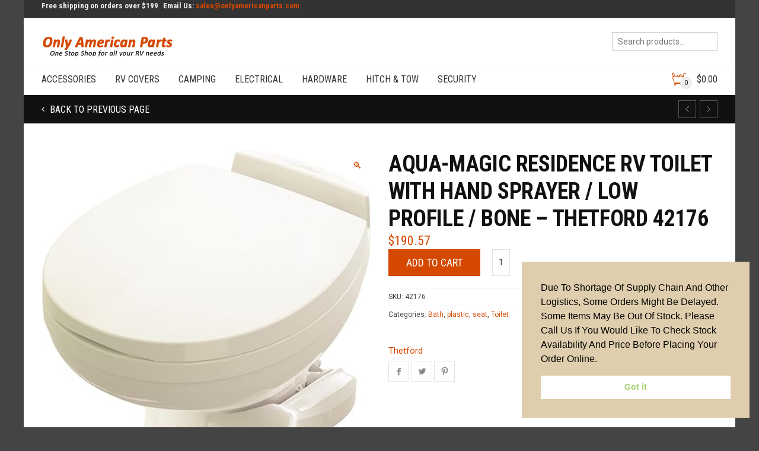

--- FILE ---
content_type: text/html; charset=UTF-8
request_url: https://onlyamericanparts.com/product/aqua-magic-residence-rv-toilet-with-hand-sprayer-low-profile-bone-thetford-42176/
body_size: 20601
content:
<!DOCTYPE html>
<!--[if IE 9 ]><html class="no-js ie9" lang="en-US"> <![endif]-->
<!--[if (gt IE 9)|!(IE)]><!--><html class="no-js" lang="en-US"> <!--<![endif]-->
	<head>
		<meta charset="UTF-8">
					<meta name="viewport" content="width=device-width, initial-scale=1.0">
				<title>Aqua-Magic Residence RV Toilet with Hand Sprayer / Low Profile / Bone - Thetford 42176 - Only American Parts</title>
		<link rel="profile" href="https://gmpg.org/xfn/11">
		<link rel="pingback" href="https://onlyamericanparts.com/xmlrpc.php">        
		<link rel="shortcut icon" href="
		https://onlyamericanparts.com/wp-content/uploads/2020/05/onlyparts-logo.jpg"/>

		<link rel="apple-touch-icon-precomposed" href="
		https:"/>
	   <!--[if lte IE 9]><script src="https://cdnjs.cloudflare.com/ajax/libs/html5shiv/3.7/html5shiv.js"></script><![endif]-->
		<meta name='robots' content='index, follow, max-image-preview:large, max-snippet:-1, max-video-preview:-1' />

	<!-- This site is optimized with the Yoast SEO plugin v25.6 - https://yoast.com/wordpress/plugins/seo/ -->
	<link rel="canonical" href="https://onlyamericanparts.com/product/aqua-magic-residence-rv-toilet-with-hand-sprayer-low-profile-bone-thetford-42176/" />
	<meta property="og:locale" content="en_US" />
	<meta property="og:type" content="article" />
	<meta property="og:title" content="Aqua-Magic Residence RV Toilet with Hand Sprayer / Low Profile / Bone - Thetford 42176 - Only American Parts" />
	<meta property="og:description" content="Color Bone Item Dimensions LxWxH 19.75 x 15.25 x 12.5 inches Brand Thetford Item Weight 5.01 Kilograms Installation Type Floor Mounted &nbsp; Product information Technical Details Color ‎Bone Item Dimensions LxWxH ‎19.75 x 15.25 x 12.5 inches Brand ‎Thetford Item Weight ‎5.01 Kilograms Installation Type ‎Floor Mounted Seat Material Type ‎Plastic Manufacturer ‎THETFORD Item Weight [&hellip;]" />
	<meta property="og:url" content="https://onlyamericanparts.com/product/aqua-magic-residence-rv-toilet-with-hand-sprayer-low-profile-bone-thetford-42176/" />
	<meta property="og:site_name" content="Only American Parts" />
	<meta property="article:modified_time" content="2024-08-27T03:31:53+00:00" />
	<meta property="og:image" content="https://onlyamericanparts.com/wp-content/uploads/2023/10/h1.jpg" />
	<meta property="og:image:width" content="456" />
	<meta property="og:image:height" content="679" />
	<meta property="og:image:type" content="image/jpeg" />
	<meta name="twitter:card" content="summary_large_image" />
	<meta name="twitter:label1" content="Est. reading time" />
	<meta name="twitter:data1" content="1 minute" />
	<script type="application/ld+json" class="yoast-schema-graph">{"@context":"https://schema.org","@graph":[{"@type":"WebPage","@id":"https://onlyamericanparts.com/product/aqua-magic-residence-rv-toilet-with-hand-sprayer-low-profile-bone-thetford-42176/","url":"https://onlyamericanparts.com/product/aqua-magic-residence-rv-toilet-with-hand-sprayer-low-profile-bone-thetford-42176/","name":"Aqua-Magic Residence RV Toilet with Hand Sprayer / Low Profile / Bone - Thetford 42176 - Only American Parts","isPartOf":{"@id":"https://onlyamericanparts.com/#website"},"primaryImageOfPage":{"@id":"https://onlyamericanparts.com/product/aqua-magic-residence-rv-toilet-with-hand-sprayer-low-profile-bone-thetford-42176/#primaryimage"},"image":{"@id":"https://onlyamericanparts.com/product/aqua-magic-residence-rv-toilet-with-hand-sprayer-low-profile-bone-thetford-42176/#primaryimage"},"thumbnailUrl":"https://onlyamericanparts.com/wp-content/uploads/2023/10/h1.jpg","datePublished":"2023-10-26T21:53:31+00:00","dateModified":"2024-08-27T03:31:53+00:00","breadcrumb":{"@id":"https://onlyamericanparts.com/product/aqua-magic-residence-rv-toilet-with-hand-sprayer-low-profile-bone-thetford-42176/#breadcrumb"},"inLanguage":"en-US","potentialAction":[{"@type":"ReadAction","target":["https://onlyamericanparts.com/product/aqua-magic-residence-rv-toilet-with-hand-sprayer-low-profile-bone-thetford-42176/"]}]},{"@type":"ImageObject","inLanguage":"en-US","@id":"https://onlyamericanparts.com/product/aqua-magic-residence-rv-toilet-with-hand-sprayer-low-profile-bone-thetford-42176/#primaryimage","url":"https://onlyamericanparts.com/wp-content/uploads/2023/10/h1.jpg","contentUrl":"https://onlyamericanparts.com/wp-content/uploads/2023/10/h1.jpg","width":456,"height":679},{"@type":"BreadcrumbList","@id":"https://onlyamericanparts.com/product/aqua-magic-residence-rv-toilet-with-hand-sprayer-low-profile-bone-thetford-42176/#breadcrumb","itemListElement":[{"@type":"ListItem","position":1,"name":"Home","item":"https://onlyamericanparts.com/"},{"@type":"ListItem","position":2,"name":"Shop","item":"https://onlyamericanparts.com/shop/"},{"@type":"ListItem","position":3,"name":"Aqua-Magic Residence RV Toilet with Hand Sprayer / Low Profile / Bone &#8211; Thetford 42176"}]},{"@type":"WebSite","@id":"https://onlyamericanparts.com/#website","url":"https://onlyamericanparts.com/","name":"Only American Parts","description":"All kind of RV accessories are here.","publisher":{"@id":"https://onlyamericanparts.com/#organization"},"potentialAction":[{"@type":"SearchAction","target":{"@type":"EntryPoint","urlTemplate":"https://onlyamericanparts.com/?s={search_term_string}"},"query-input":{"@type":"PropertyValueSpecification","valueRequired":true,"valueName":"search_term_string"}}],"inLanguage":"en-US"},{"@type":"Organization","@id":"https://onlyamericanparts.com/#organization","name":"Only American Parts","url":"https://onlyamericanparts.com/","logo":{"@type":"ImageObject","inLanguage":"en-US","@id":"https://onlyamericanparts.com/#/schema/logo/image/","url":"https://onlyamericanparts.com/wp-content/uploads/2020/05/onlyparts-logo.jpg","contentUrl":"https://onlyamericanparts.com/wp-content/uploads/2020/05/onlyparts-logo.jpg","width":450,"height":100,"caption":"Only American Parts"},"image":{"@id":"https://onlyamericanparts.com/#/schema/logo/image/"}}]}</script>
	<!-- / Yoast SEO plugin. -->


<link rel='dns-prefetch' href='//maxcdn.bootstrapcdn.com' />
<link rel='dns-prefetch' href='//fonts.googleapis.com' />
<link rel='preconnect' href='https://fonts.gstatic.com' crossorigin />
<link rel="alternate" type="application/rss+xml" title="Only American Parts &raquo; Feed" href="https://onlyamericanparts.com/feed/" />
<link rel="alternate" type="application/rss+xml" title="Only American Parts &raquo; Comments Feed" href="https://onlyamericanparts.com/comments/feed/" />
<link rel="alternate" type="application/rss+xml" title="Only American Parts &raquo; Aqua-Magic Residence RV Toilet with Hand Sprayer / Low Profile / Bone &#8211; Thetford 42176 Comments Feed" href="https://onlyamericanparts.com/product/aqua-magic-residence-rv-toilet-with-hand-sprayer-low-profile-bone-thetford-42176/feed/" />
<script type="text/javascript">
/* <![CDATA[ */
window._wpemojiSettings = {"baseUrl":"https:\/\/s.w.org\/images\/core\/emoji\/15.0.3\/72x72\/","ext":".png","svgUrl":"https:\/\/s.w.org\/images\/core\/emoji\/15.0.3\/svg\/","svgExt":".svg","source":{"concatemoji":"https:\/\/onlyamericanparts.com\/wp-includes\/js\/wp-emoji-release.min.js?ver=ee3be3c07d66fc20779bd1cda780699d"}};
/*! This file is auto-generated */
!function(i,n){var o,s,e;function c(e){try{var t={supportTests:e,timestamp:(new Date).valueOf()};sessionStorage.setItem(o,JSON.stringify(t))}catch(e){}}function p(e,t,n){e.clearRect(0,0,e.canvas.width,e.canvas.height),e.fillText(t,0,0);var t=new Uint32Array(e.getImageData(0,0,e.canvas.width,e.canvas.height).data),r=(e.clearRect(0,0,e.canvas.width,e.canvas.height),e.fillText(n,0,0),new Uint32Array(e.getImageData(0,0,e.canvas.width,e.canvas.height).data));return t.every(function(e,t){return e===r[t]})}function u(e,t,n){switch(t){case"flag":return n(e,"\ud83c\udff3\ufe0f\u200d\u26a7\ufe0f","\ud83c\udff3\ufe0f\u200b\u26a7\ufe0f")?!1:!n(e,"\ud83c\uddfa\ud83c\uddf3","\ud83c\uddfa\u200b\ud83c\uddf3")&&!n(e,"\ud83c\udff4\udb40\udc67\udb40\udc62\udb40\udc65\udb40\udc6e\udb40\udc67\udb40\udc7f","\ud83c\udff4\u200b\udb40\udc67\u200b\udb40\udc62\u200b\udb40\udc65\u200b\udb40\udc6e\u200b\udb40\udc67\u200b\udb40\udc7f");case"emoji":return!n(e,"\ud83d\udc26\u200d\u2b1b","\ud83d\udc26\u200b\u2b1b")}return!1}function f(e,t,n){var r="undefined"!=typeof WorkerGlobalScope&&self instanceof WorkerGlobalScope?new OffscreenCanvas(300,150):i.createElement("canvas"),a=r.getContext("2d",{willReadFrequently:!0}),o=(a.textBaseline="top",a.font="600 32px Arial",{});return e.forEach(function(e){o[e]=t(a,e,n)}),o}function t(e){var t=i.createElement("script");t.src=e,t.defer=!0,i.head.appendChild(t)}"undefined"!=typeof Promise&&(o="wpEmojiSettingsSupports",s=["flag","emoji"],n.supports={everything:!0,everythingExceptFlag:!0},e=new Promise(function(e){i.addEventListener("DOMContentLoaded",e,{once:!0})}),new Promise(function(t){var n=function(){try{var e=JSON.parse(sessionStorage.getItem(o));if("object"==typeof e&&"number"==typeof e.timestamp&&(new Date).valueOf()<e.timestamp+604800&&"object"==typeof e.supportTests)return e.supportTests}catch(e){}return null}();if(!n){if("undefined"!=typeof Worker&&"undefined"!=typeof OffscreenCanvas&&"undefined"!=typeof URL&&URL.createObjectURL&&"undefined"!=typeof Blob)try{var e="postMessage("+f.toString()+"("+[JSON.stringify(s),u.toString(),p.toString()].join(",")+"));",r=new Blob([e],{type:"text/javascript"}),a=new Worker(URL.createObjectURL(r),{name:"wpTestEmojiSupports"});return void(a.onmessage=function(e){c(n=e.data),a.terminate(),t(n)})}catch(e){}c(n=f(s,u,p))}t(n)}).then(function(e){for(var t in e)n.supports[t]=e[t],n.supports.everything=n.supports.everything&&n.supports[t],"flag"!==t&&(n.supports.everythingExceptFlag=n.supports.everythingExceptFlag&&n.supports[t]);n.supports.everythingExceptFlag=n.supports.everythingExceptFlag&&!n.supports.flag,n.DOMReady=!1,n.readyCallback=function(){n.DOMReady=!0}}).then(function(){return e}).then(function(){var e;n.supports.everything||(n.readyCallback(),(e=n.source||{}).concatemoji?t(e.concatemoji):e.wpemoji&&e.twemoji&&(t(e.twemoji),t(e.wpemoji)))}))}((window,document),window._wpemojiSettings);
/* ]]> */
</script>
<style id='wp-emoji-styles-inline-css' type='text/css'>

	img.wp-smiley, img.emoji {
		display: inline !important;
		border: none !important;
		box-shadow: none !important;
		height: 1em !important;
		width: 1em !important;
		margin: 0 0.07em !important;
		vertical-align: -0.1em !important;
		background: none !important;
		padding: 0 !important;
	}
</style>
<link rel='stylesheet' id='cg_toolkit_styles-css' href='https://onlyamericanparts.com/wp-content/plugins/commercegurus-toolkit/css/cg_toolkit.css?ver=ee3be3c07d66fc20779bd1cda780699d' type='text/css' media='all' />
<link rel='stylesheet' id='ub-extension-style-css-css' href='https://onlyamericanparts.com/wp-content/plugins/ultimate-blocks/src/extensions/style.css?ver=ee3be3c07d66fc20779bd1cda780699d' type='text/css' media='all' />
<link rel='stylesheet' id='photoswipe-css' href='https://onlyamericanparts.com/wp-content/plugins/woocommerce/assets/css/photoswipe/photoswipe.min.css?ver=9.8.6' type='text/css' media='all' />
<link rel='stylesheet' id='photoswipe-default-skin-css' href='https://onlyamericanparts.com/wp-content/plugins/woocommerce/assets/css/photoswipe/default-skin/default-skin.min.css?ver=9.8.6' type='text/css' media='all' />
<style id='woocommerce-inline-inline-css' type='text/css'>
.woocommerce form .form-row .required { visibility: visible; }
</style>
<link rel='stylesheet' id='nsc_bar_nice-cookie-consent-css' href='https://onlyamericanparts.com/wp-content/plugins/beautiful-and-responsive-cookie-consent/public/cookieNSCconsent.min.css?ver=4.9.2' type='text/css' media='all' />
<link rel='stylesheet' id='brands-styles-css' href='https://onlyamericanparts.com/wp-content/plugins/woocommerce/assets/css/brands.css?ver=9.8.6' type='text/css' media='all' />
<link rel='stylesheet' id='cg-style-css' href='https://onlyamericanparts.com/wp-content/themes/onlyamericanparts/style.css?ver=ee3be3c07d66fc20779bd1cda780699d' type='text/css' media='all' />
<link rel='stylesheet' id='cg-font-awesome-css' href='//maxcdn.bootstrapcdn.com/font-awesome/4.3.0/css/font-awesome.min.css?ver=4.3.0' type='text/css' media='all' />
<link rel='stylesheet' id='cg-bootstrap-css' href='https://onlyamericanparts.com/wp-content/themes/onlyamericanparts/inc/core/bootstrap/dist/css/bootstrap.min.css?ver=ee3be3c07d66fc20779bd1cda780699d' type='text/css' media='all' />
<link rel='stylesheet' id='cg-commercegurus-css' href='https://onlyamericanparts.com/wp-content/themes/onlyamericanparts/css/commercegurus.css?ver=ee3be3c07d66fc20779bd1cda780699d' type='text/css' media='all' />
<link rel='stylesheet' id='cg-responsive-css' href='https://onlyamericanparts.com/wp-content/themes/onlyamericanparts/css/responsive.css?ver=ee3be3c07d66fc20779bd1cda780699d' type='text/css' media='all' />
<link rel='stylesheet' id='pwb-styles-frontend-css' href='https://onlyamericanparts.com/wp-content/plugins/perfect-woocommerce-brands/build/frontend/css/style.css?ver=3.6.8' type='text/css' media='all' />
<link rel="preload" as="style" href="https://fonts.googleapis.com/css?family=Roboto%20Condensed:300,400,700,300italic,400italic,700italic%7CRoboto:100,300,400,500,700,900,100italic,300italic,400italic,500italic,700italic,900italic&#038;display=swap&#038;ver=1730144747" /><link rel="stylesheet" href="https://fonts.googleapis.com/css?family=Roboto%20Condensed:300,400,700,300italic,400italic,700italic%7CRoboto:100,300,400,500,700,900,100italic,300italic,400italic,500italic,700italic,900italic&#038;display=swap&#038;ver=1730144747" media="print" onload="this.media='all'"><noscript><link rel="stylesheet" href="https://fonts.googleapis.com/css?family=Roboto%20Condensed:300,400,700,300italic,400italic,700italic%7CRoboto:100,300,400,500,700,900,100italic,300italic,400italic,500italic,700italic,900italic&#038;display=swap&#038;ver=1730144747" /></noscript><link rel='stylesheet' id='wp-add-custom-css-css' href='https://onlyamericanparts.com?display_custom_css=css&#038;ver=6.6.4' type='text/css' media='all' />
<!--n2css--><!--n2js--><script type="text/javascript" src="https://onlyamericanparts.com/wp-includes/js/jquery/jquery.min.js?ver=3.7.1" id="jquery-core-js"></script>
<script type="text/javascript" src="https://onlyamericanparts.com/wp-includes/js/jquery/jquery-migrate.min.js?ver=3.4.1" id="jquery-migrate-js"></script>
<script type="text/javascript" id="jquery-js-after">
/* <![CDATA[ */
if (typeof (window.wpfReadyList) == "undefined") {
			var v = jQuery.fn.jquery;
			if (v && parseInt(v) >= 3 && window.self === window.top) {
				var readyList=[];
				window.originalReadyMethod = jQuery.fn.ready;
				jQuery.fn.ready = function(){
					if(arguments.length && arguments.length > 0 && typeof arguments[0] === "function") {
						readyList.push({"c": this, "a": arguments});
					}
					return window.originalReadyMethod.apply( this, arguments );
				};
				window.wpfReadyList = readyList;
			}}
/* ]]> */
</script>
<script type="text/javascript" src="https://onlyamericanparts.com/wp-content/plugins/woocommerce/assets/js/jquery-blockui/jquery.blockUI.min.js?ver=2.7.0-wc.9.8.6" id="jquery-blockui-js" data-wp-strategy="defer"></script>
<script type="text/javascript" id="wc-add-to-cart-js-extra">
/* <![CDATA[ */
var wc_add_to_cart_params = {"ajax_url":"\/wp-admin\/admin-ajax.php","wc_ajax_url":"\/?wc-ajax=%%endpoint%%","i18n_view_cart":"View cart","cart_url":"https:\/\/onlyamericanparts.com\/cart\/","is_cart":"","cart_redirect_after_add":"no"};
/* ]]> */
</script>
<script type="text/javascript" src="https://onlyamericanparts.com/wp-content/plugins/woocommerce/assets/js/frontend/add-to-cart.min.js?ver=9.8.6" id="wc-add-to-cart-js" data-wp-strategy="defer"></script>
<script type="text/javascript" src="https://onlyamericanparts.com/wp-content/plugins/woocommerce/assets/js/zoom/jquery.zoom.min.js?ver=1.7.21-wc.9.8.6" id="zoom-js" defer="defer" data-wp-strategy="defer"></script>
<script type="text/javascript" src="https://onlyamericanparts.com/wp-content/plugins/woocommerce/assets/js/photoswipe/photoswipe.min.js?ver=4.1.1-wc.9.8.6" id="photoswipe-js" defer="defer" data-wp-strategy="defer"></script>
<script type="text/javascript" src="https://onlyamericanparts.com/wp-content/plugins/woocommerce/assets/js/photoswipe/photoswipe-ui-default.min.js?ver=4.1.1-wc.9.8.6" id="photoswipe-ui-default-js" defer="defer" data-wp-strategy="defer"></script>
<script type="text/javascript" id="wc-single-product-js-extra">
/* <![CDATA[ */
var wc_single_product_params = {"i18n_required_rating_text":"Please select a rating","i18n_rating_options":["1 of 5 stars","2 of 5 stars","3 of 5 stars","4 of 5 stars","5 of 5 stars"],"i18n_product_gallery_trigger_text":"View full-screen image gallery","review_rating_required":"yes","flexslider":{"rtl":false,"animation":"slide","smoothHeight":true,"directionNav":false,"controlNav":"thumbnails","slideshow":false,"animationSpeed":500,"animationLoop":false,"allowOneSlide":false},"zoom_enabled":"1","zoom_options":[],"photoswipe_enabled":"1","photoswipe_options":{"shareEl":false,"closeOnScroll":false,"history":false,"hideAnimationDuration":0,"showAnimationDuration":0},"flexslider_enabled":"1"};
/* ]]> */
</script>
<script type="text/javascript" src="https://onlyamericanparts.com/wp-content/plugins/woocommerce/assets/js/frontend/single-product.min.js?ver=9.8.6" id="wc-single-product-js" defer="defer" data-wp-strategy="defer"></script>
<script type="text/javascript" src="https://onlyamericanparts.com/wp-content/plugins/woocommerce/assets/js/js-cookie/js.cookie.min.js?ver=2.1.4-wc.9.8.6" id="js-cookie-js" defer="defer" data-wp-strategy="defer"></script>
<script type="text/javascript" id="woocommerce-js-extra">
/* <![CDATA[ */
var woocommerce_params = {"ajax_url":"\/wp-admin\/admin-ajax.php","wc_ajax_url":"\/?wc-ajax=%%endpoint%%","i18n_password_show":"Show password","i18n_password_hide":"Hide password"};
/* ]]> */
</script>
<script type="text/javascript" src="https://onlyamericanparts.com/wp-content/plugins/woocommerce/assets/js/frontend/woocommerce.min.js?ver=9.8.6" id="woocommerce-js" defer="defer" data-wp-strategy="defer"></script>
<script type="text/javascript" src="https://onlyamericanparts.com/wp-content/plugins/js_composer/assets/js/vendors/woocommerce-add-to-cart.js?ver=6.4.1" id="vc_woocommerce-add-to-cart-js-js"></script>
<script type="text/javascript" src="https://onlyamericanparts.com/wp-content/themes/onlyamericanparts/js/src/cond/owl.carousel.min.js?ver=ee3be3c07d66fc20779bd1cda780699d" id="cg_owlcarousel-js"></script>
<script type="text/javascript" src="https://onlyamericanparts.com/wp-content/themes/onlyamericanparts/js/src/cond/modernizr.custom.min.js?ver=ee3be3c07d66fc20779bd1cda780699d" id="cg_modernizr-js"></script>
<link rel="https://api.w.org/" href="https://onlyamericanparts.com/wp-json/" /><link rel="alternate" title="JSON" type="application/json" href="https://onlyamericanparts.com/wp-json/wp/v2/product/75446" /><link rel="alternate" title="oEmbed (JSON)" type="application/json+oembed" href="https://onlyamericanparts.com/wp-json/oembed/1.0/embed?url=https%3A%2F%2Fonlyamericanparts.com%2Fproduct%2Faqua-magic-residence-rv-toilet-with-hand-sprayer-low-profile-bone-thetford-42176%2F" />
<link rel="alternate" title="oEmbed (XML)" type="text/xml+oembed" href="https://onlyamericanparts.com/wp-json/oembed/1.0/embed?url=https%3A%2F%2Fonlyamericanparts.com%2Fproduct%2Faqua-magic-residence-rv-toilet-with-hand-sprayer-low-profile-bone-thetford-42176%2F&#038;format=xml" />
<meta name="generator" content="Redux 4.5.10" />
	<style></style>

			<script type="text/javascript">
			var view_mode_default = 'grid-layout';
			var cg_sticky_default = 'yes';
			var cg_chosen_variation = 'wc_chosen_variation_enabled';
		</script>
			<noscript><style>.woocommerce-product-gallery{ opacity: 1 !important; }</style></noscript>
	<style type="text/css">.recentcomments a{display:inline !important;padding:0 !important;margin:0 !important;}</style><meta name="generator" content="Powered by WPBakery Page Builder - drag and drop page builder for WordPress."/>
<link rel="icon" href="https://onlyamericanparts.com/wp-content/uploads/2020/05/cropped-onlyparts-logo.jpg" sizes="32x32" />
<link rel="icon" href="https://onlyamericanparts.com/wp-content/uploads/2020/05/cropped-onlyparts-logo.jpg" sizes="192x192" />
<link rel="apple-touch-icon" href="https://onlyamericanparts.com/wp-content/uploads/2020/05/cropped-onlyparts-logo.jpg" />
<meta name="msapplication-TileImage" content="https://onlyamericanparts.com/wp-content/uploads/2020/05/cropped-onlyparts-logo.jpg" />

    <style type="text/css">

        .menu-item-70234 .cg-menu-img {display: none;}
.menu-item-75306 .cg-menu-img {display: none;}
.menu-item-70233 .cg-menu-img {display: none;}
.menu-item-70230 .cg-menu-img {display: none;}
.menu-item-70231 .cg-menu-img {display: none;}
.menu-item-70232 .cg-menu-img {display: none;}
.menu-item-71248 .cg-menu-img {display: none;}

            .cg-header-fixed .menu > li.menu-full-width .cg-submenu-ddown .container > ul > li > a:hover, .cg-primary-menu .menu > li.menu-full-width .cg-submenu-ddown .container > ul > li > a:hover 
            {
                color: #f2f2f2;
            }
        
                    body {
                background-color: #444444; 
            }
        
        
        
        
        
                    #wrapper {
                background-color: #ffffff; 
            }
        
        
            #top,
            .new.menu-item a:after,
            .faqs-reviews .accordionButton .icon-plus:before,
            .container .cg-product-cta a.button.addedcg-product-cta .button:hover, 
            .container .cg-product-cta a.button.loading,
            .defaultloop .add_to_cart_button.loading,
            .mc4wp-form input[type="submit"],
            body.woocommerce .widget_layered_nav ul.yith-wcan-label li a:hover, 
            body.woocommerce-page .widget_layered_nav ul.yith-wcan-label li a:hover, 
            body.woocommerce-page .widget_layered_nav ul.yith-wcan-label li.chosen a,
            .content-area ul li:before,
            .container .mejs-controls .mejs-time-rail .mejs-time-current,
            .wpb_toggle:before, h4.wpb_toggle:before,
            #filters button.is-checked,
            .container .cg-product-cta a.button.added, 
            .container .cg-product-cta a.button.loading,
            .defaultloop .add_to_cart_button.added,
            .tipr_content,
            .navbar-toggle .icon-bar,
            .woocommerce-page .container input.button,
            .woocommerce-page .container button.button,
            .cart-collaterals .wc-proceed-to-checkout a,
            .product-title-wrapper,
            #calendar_wrap caption,
            .content-area table.my_account_orders td.order-actions a,
            .woocommerce-page .container #yith-wcwl-form a.button,
            .content-area article a.more-link,
            .subfooter #mc_signup_submit,
            .cg-quickview-product-pop .single-product-details .button,
            .container .wpb_accordion .wpb_accordion_wrapper .wpb_accordion_header.ui-accordion-header-active,
            .page-numbers li span.current,
            .page-numbers li a:hover,
            .owl-theme .owl-controls .owl-page.active span, 
            .owl-theme .owl-controls.clickable .owl-page:hover span

            {
                background-color: #d54800 !important; 
            }

            /* non !important overrides */ 

            .header-wrapper 

            {
                background-color: #d54800; 
            }

            .cg-product-cta .button:hover,
            .defaultloop .button:hover,
            .woocommerce-page .container .price_slider_amount .button:hover,
            ul.tiny-cart li ul.cart_list li.buttons .button,
            #respond input#submit:hover,
            .woocommerce-page .container p.return-to-shop a.button:hover,
            .blog-pagination ul li a:hover,
            body.error404 .content-area a.btn:hover,
            #respond input#submit:hover, 
            .wpcf7 input.wpcf7-submit:hover,
            .container .wpb_tour_next_prev_nav a:hover

            {
                color: #d54800 !important;
                border-color: #d54800 !important;
            }

            .page-numbers li span.current,
            .page-numbers li a:hover,
            .container .cg-product-cta a.button.added,
            .defaultloop .add_to_cart_button.added, 
            .container .cg-product-cta a.button.loading,
            .prev-product:hover:before, 
            .next-product:hover:before,
            .owl-theme .owl-controls .owl-page.active span, 
            .owl-theme .owl-controls.clickable .owl-page:hover span 

            {
                border-color: #d54800;
            }

            a,
            .cg-features i,
            .cg-features h2,
            .widget_layered_nav ul.yith-wcan-list li a:before,
            .widget_layered_nav ul.yith-wcan-list li.chosen a:before,
            .widget_layered_nav ul.yith-wcan-list li.chosen a,
            blockquote:before,
            blockquote:after,
            article.format-link .entry-content p:before,
            .container .ui-state-default a, 
            .container .ui-state-default a:link, 
            .container .ui-state-default a:visited,
            .logo a,
            .woocommerce-breadcrumb a,
            #cg-articles h3 a,
            .cg-wp-menu-wrapper .menu li:hover > a,
            .cg-recent-folio-title a, 
            .content-area h2.cg-recent-folio-title a,
            .content-area .order-wrap h3,
            .cg-product-info .yith-wcwl-add-to-wishlist a:hover:before,
            .cg-product-wrap .yith-wcwl-add-to-wishlist .yith-wcwl-wishlistexistsbrowse.show a:before,
            .widget_rss ul li a,
            .lightwrapper .widget_rss ul li a,
            .woocommerce-tabs .tabs li a:hover,
            .summary .price,
            .content-area .cart_totals h2,
            .widget.widget_recent_entries ul li a,
            .blog-pagination ul li.active a,
            .icon.cg-icon-bag-shopping-2, 
            .icon.cg-icon-basket-1, 
            .icon.cg-icon-shopping-1,
            #top-menu-wrap li a:hover,
            .cg-product-info .amount,
            .defaultloop .amount,
            .single-product-details .price ins,
            .prev-product:hover:before, 
            .next-product:hover:before,
            body.woocommerce-checkout .woocommerce-info a,
            .widget_layered_nav ul li.chosen a:before,
            .content-area .woocommerce-MyAccount-navigation ul li a:hover,
            .content-area .woocommerce-MyAccount-navigation ul li.is-active a

            {
                color: #d54800;
            }

            .owl-theme .owl-controls .owl-buttons div:hover,
            .content-area blockquote:hover, 
            article.format-link .entry-content p:hover,
            .blog-pagination ul li a:hover,
            .blog-pagination ul li.active a,
            .container .ui-state-hover,
            #filters button.is-checked,
            #filters button.is-checked:hover,
            .container form.cart .button:hover, 
            .woocommerce-page .container p.cart a.button:hover,
            .map_inner,
            .order-wrap,
            .woocommerce-page .container .cart-collaterals input.checkout-button, 
            .woocommerce .checkout-button,
            h4.widget-title span,
            .content-area article a.more-link,
            .wpb_teaser_grid .categories_filter li.active a,
            .container .wpb_accordion .wpb_accordion_wrapper .wpb_accordion_header.ui-accordion-header-active

            {
                border-color: #d54800;
            }

            .woocommerce .woocommerce_tabs ul.tabs li.active a, 
            .woocommerce .woocommerce-tabs ul.tabs li.active a, 
            ul.tabNavigation li a.active,
            .wpb_teaser_grid .categories_filter li.active a,
            .cg-quick-view-wrap a,
            ul.tiny-cart li ul.cart_list li.buttons .button.checkout

            {
                background: #d54800 !important;

            }

            .tipr_point_top:after,
            .woocommerce .woocommerce-tabs ul.tabs li.active a:after {
                border-top-color: #d54800;
            }

            .tipr_point_bottom:after,
            .content-area a:hover
            {
                border-bottom-color: #d54800;
            }

        
        
            a,
            .logo a,
            .navbar ul li.current-menu-item a, 
            .navbar ul li.current-menu-ancestor a, 
            #cg-articles h3 a,
            .widget-area .widget.widget_rss ul li a,
            .widget-area .widget #recentcomments li a,
            .current_page_ancestor,
            .current-menu-item,
            .cg-primary-menu .menu > li.current-menu-item > a,
            .cg-primary-menu .menu > li.current-menu-ancestor > a
            {
                color: #d54800; 
            }
        
        
            #top .dropdown-menu li a:hover, 
            ul.navbar-nav li .nav-dropdown li a:hover,
            .navbar ul li.current-menu-item a:hover, 
            .navbar ul li.current-menu-ancestor a:hover,
            .owl-theme .owl-controls .owl-buttons div:hover,
            .woocommerce ul.product_list_widget li a:hover,
            .content-area a.reset_variations:hover,
            .widget_recent_entries ul li a:hover,
            .content-area article h2 a:hover,
            .content-area footer.entry-meta a:hover,
            .content-area footer.entry-meta .comments-link:hover:before, 
            .content-area a.post-edit-link:hover:before,
            .scwebsite:hover:before,
            .cg-header-fixed .menu > li .cg-submenu-ddown .container > ul > li a:hover, 
            body .cg-primary-menu .menu > li .cg-submenu-ddown .container > ul > li a:hover, 
            .cg-submenu-ddown .container > ul > li > a:hover,
            .cg-header-fixed .menu > li .cg-submenu-ddown .container > ul > li a:hover,
            .cg-primary-menu .menu > li .cg-submenu-ddown .container > ul > li a:hover
            {
                color: #d54800 !important; 
            }
        
                    .header,
            .cg-menu-default,
            .cg-menu-below
            {
                background-color: #ffffff; 
            }
        
                    .cg-header-fixed-wrapper.cg-is-fixed
            {
                background-color: #ffffff; 
            }
        
                    ul.tiny-cart li a {
                color: #111111 !important; 
            }
        
                    .lightwrapper 

            {
                background-color: #f4f4f4; 
            }

        
                    .subfooter 

            {
                background-color: #111111; 
            }

        
                    .footer 

            {
                background-color: #111111; 
            }

        
                    .lightwrapper h4, .lightwrapper ul li a 

            {
                color: #222222 !important; 
            }

        
        
            .subfooter #mc_subheader,
            .subfooter .widget_recent_entries ul li a,
            .subfooter ul.product_list_widget li a,
            .subfooter #mc_signup_submit,
            .subfooter p a,
            .subfooter h4,
            .subfooter h4.widget-title,
            .subfooter,
            .subfooter .textwidget,
            .bottom-footer-left a

            {
                color: #ffffff !important; 
            }

        
                    .footer p

            {
                color: #777777; 
            }

        
                    .cg-product-cta .add_to_cart_button, 
            .cg-product-cta .product_type_external,
            .cg-product-cta .product_type_grouped

            {
                background: #FFFFFF !important; 
            }

        
                    .cg-product-cta .add_to_cart_button,
            .cg-product-cta .product_type_external,
            .cg-product-cta .product_type_grouped,
            .defaultloop .button

            {
                color: #B2B2B2 !important; 
            }

        
                    .header,
            /* ul.tiny-cart, */
            .mean-bar,
            .cg-menu-default,
            .cg-menu-default .logo,
            .cg-menu-below,
            .responsive-container,
            .cg-menu-below .logo,
            .dummy

            {
                height: 80px; 
            }


            .cg-menu-below .img-container img {
                max-height: 80px;
            }

            .cg-logo-cart-wrap input.sb-search-submit,
            .cg-header-search input.search-submit {
                top: 40px;
                margin-top: -15px;
            }

            .cg-menu-default .logo img, .cg-menu-below .logo img {
                max-height: 80px; 
            }

            .text-logo h1,
            #top-bar-wrap,
            #top-bar-wrap,
            .top-nav-wrap ul li a,
            .cg-announcements li,
            .cg-header-search,
            .cg-menu-below .sb-search

            {
                line-height: 80px; 
            }

            ul.tiny-cart li ul li, .cg-header-fixed-wrapper.cg-is-fixed ul.tiny-cart li ul li {
                height: auto;
            }

            .cg-logo-inner-cart-wrap .autocomplete-suggestions
            {
                top: 40px; 
                bottom: auto;
                margin-top: 6px;
            }

            .cg-header-fixed .cg-cart-count {
                top: 30px; 
                bottom: auto;
                margin-top: -3px;
            }

            @media only screen and (min-width: 1100px) {

                .cg-logo-center .logo img {
                    top: -80px; 
                }

                

            }

        
                    .cg-header-fixed-wrapper.cg-is-fixed .header, 
            .cg-header-fixed-wrapper.cg-is-fixed ul.tiny-cart,
            .cg-header-fixed-wrapper.cg-is-fixed ul.tiny-cart li, 
            .cg-header-fixed-wrapper.cg-is-fixed .mean-bar,
            .cg-header-fixed .menu, .cg-primary-menu .menu

            {
                height: 60px; 
            }

            .cg-header-fixed-wrapper.cg-is-fixed ul.tiny-cart li:hover ul.cart_list
            {
                top: 60px !important;
            }

            .cg-header-fixed-wrapper.cg-is-fixed .cg-header-fixed .menu > li > a,
            .cg-header-fixed-wrapper.cg-is-fixed .text-logo h1,
            .cg-header-fixed-wrapper.cg-is-fixed .cg-announcements li,
            .cg-header-fixed-wrapper.cg-is-fixed ul.tiny-cart,
            .cg-header-fixed-wrapper.cg-is-fixed ul.tiny-cart li,
            .cg-header-fixed-wrapper.cg-is-fixed .navbar ul li a
            {
                line-height: 60px;
            }

            .cg-header-fixed-wrapper.cg-is-fixed .logo img {
                max-height: 60px; 
            }

            .cg-header-fixed-wrapper.cg-is-fixed .logo {
                height: 60px; 
            }

            #top-bar-search .autocomplete-suggestions {
                margin-top: -40px; 
            }

            #lang_sel {
                margin-top: 40px; 
            }

        
        
            @media only screen and (max-width: 1100px) { 

                .header,
                ul.tiny-cart,
                ul.tiny-cart li,
                .mean-bar,
                .cg-menu-default,
                .cg-menu-default .logo,
                .cg-menu-below,
                .cg-menu-below .logo,
                .responsive-container

                {
                    /* $cg_header_height_mobile */
                    height: 60px; 
                }

                .cg-menu-default .logo img, 
                .cg-menu-below .logo img,
                .cg-menu-below .img-container img {
                    max-height: 60px; 
                }

                ul.tiny-cart, 
                .logo a,
                .navbar ul li a,
                .text-logo h1,
                .cg-announcements li
                {
                    /* $cg_header_height_mobile */
                    line-height: 60px !important; 
                }

                ul.tiny-cart li {
                    line-height: inherit !important;
                }

                ul.tiny-cart li:hover ul.cart_list {
                    top: 60px;
                }

                .logo img {
                    max-height: 60px;
                }

                .mean-container a.meanmenu-reveal {
                    padding: 20px 15px;
                }

                .mean-container .mean-nav {
                    top: 60px;
                }

                .cg-header-cart-icon-wrap {
                    top: -60px; 
                }

                .cg-cart-count {
                    top: 30px; 
                }

            }

        
                    .menu-full-width .cg-menu-title-wrap
            {
                line-height: 200px;
            }

            .menu-full-width .cg-menu-img {
                height: 200px; 
            }

        
        
    </style>

    <style id="cg_reduxopt-dynamic-css" title="dynamic-css" class="redux-options-output">.cg-primary-menu .menu > li > a, .cart_subtotal .amount{font-family:"Roboto Condensed";text-transform:uppercase;font-weight:400;font-style:normal;color:#333;font-size:16px;}.cg-header-fixed .menu > li.menu-full-width .cg-submenu-ddown .container > ul > li > a, .cg-primary-menu .menu > li.menu-full-width .cg-submenu-ddown .container > ul > li > a, .menu-full-width .cg-menu-title{font-family:"Roboto Condensed";text-transform:uppercase;font-weight:400;font-style:normal;color:#fff;font-size:17px;}.cg-primary-menu .menu > li .cg-submenu-ddown .container > ul > li a, .cg-submenu-ddown .container > ul > li > a{font-family:"Roboto Condensed";text-transform:uppercase;font-weight:400;font-style:normal;color:#f2f2f2;font-size:14px;}.cg-header-fixed .menu > li .cg-submenu-ddown, .cg-primary-menu .menu > li .cg-submenu-ddown, .cg-header-fixed .menu > li.menu-full-width .cg-submenu-ddown, .cg-primary-menu .menu > li.menu-full-width .cg-submenu-ddown, .cg-header-fixed .menu > li .cg-submenu-ddown .container > ul .menu-item-has-children .cg-submenu li, .cg-primary-menu .menu > li .cg-submenu-ddown .container > ul .menu-item-has-children .cg-submenu li,.cg-header-fixed .menu > li.menu-full-width .cg-submenu-ddown,.cg-primary-menu .menu > li.menu-full-width .cg-submenu-ddown, .menu-full-width .cg-menu-title{background:#181a19;}.cg-primary-menu .menu > li .cg-submenu-ddown .container > ul > li a, .cg-submenu-ddown .container > ul > li > a{border-top:0px solid #383838;border-bottom:1px solid #383838;border-left:1px solid #383838;border-right:1px solid #383838;}body,select,input,textarea,button,.widget ul li a{font-family:Roboto;line-height:23px;font-weight:400;font-style:normal;color:#444;font-size:15px;}a.btn,.content-area a.btn,.content-area a.btn:hover,#respond input#submit,.wpcf7 input.wpcf7-submit,ul.navbar-nav li .nav-dropdown > ul > li.menu-parent-item > a,ul.tiny-cart li ul.cart_list li.buttons .button,#get-started .main h6,.content-area .see-through,.testimonials-wrap  span,.faqs-reviews ul li h6,.cg-product-info .category,.products .onsale,.woocommerce span.onsale,.products .woocommerce-page span.onsale,.onsale,.woocommerce .container span.onsale,.woocommerce-page .container span.onsale,.cart .quantity,.woocommerce .button,.woocommerce .container a.button,.cg-product-cta,.mc4wp-form input[type="submit"],.woocommerce .container button.button,.woocommerce .container input.button,.woocommerce .container #respond input#submit,.woocommerce .container #content input.button,.woocommerce-page .container .cg-product-cta a.button,.cg-product-cta .button,.woocommerce-page .container a.button,.defaultloop .button,.woocommerce-page .container button.button,.woocommerce-page .container input.button,.woocommerce-page .container #respond input#submit,.woocommerce-page .container #content input.button,.added_to_cart,.woocommerce .container div.product form.cart .button,.woocommerce .container #content div.product form.cart .button,.woocommerce-page .container div.product form.cart .button,.woocommerce-page .container #content div.product form.cart .button,.woocommerce-page .container p.cart a.button,.cg-quickview-product-pop .single-product-details .button,.content-area .woocommerce .summary .button,.woocommerce .container span.onsale,.woocommerce-page .container span.onsale,.woocommerce-page .container a.button.small,.content-area .woocommerce a.button.small,.widget_product_search input#searchsubmit,.widget h1,.post-password-form input[type="submit"],.content-area .comments-area h2,.content-area article a.more-link,.blog-pagination ul li a,.content-area table.cart tr th,.content-area .coupon h3,.woocommerce-page .container form.login input.button,.subfooter #mc_signup_submit,.container .wpb_row .wpb_call_to_action a .wpb_button,.container .vc_btn,.wpb_button,.top-bar-right,.cg-shopping-toolbar .wpml,body .wpb_teaser_grid .categories_filter li a,#filters button,.cg-product-wrap a .category,.lightwrapper h4,.cg-back-to-prev a,.summary .price,.cg-product-detail .product_title,.cg-quickview-product-pop .product_title,.cg-strip-wrap h1,.yith-wcwl-add-to-wishlist a,table.variations label,.woocommerce-tabs .tabs li a,.cg-size-guide a,.woocommerce-page .content-area form fieldset legend,.subfooter ul.simple-links li a{font-family:"Roboto Condensed";line-height:23px;font-weight:400;font-style:normal;font-size:13px;}h1.cg-page-title,.content-area h1,.product-page-title h1{font-family:"Roboto Condensed";line-height:45px;font-weight:700;font-style:normal;color:#222;font-size:32px;}h2,.content-area h2{font-family:"Roboto Condensed";line-height:40px;font-weight:700;font-style:normal;color:#222;font-size:34px;}h3,.content-area h3{font-family:"Roboto Condensed";line-height:30px;font-weight:700;font-style:normal;color:#222;font-size:26px;}h4,.content-area h4{font-family:"Roboto Condensed";line-height:24px;font-weight:400;font-style:normal;color:#222;font-size:22px;}h5,.content-area h5{font-family:"Roboto Condensed";line-height:22px;font-weight:700;font-style:normal;color:#222;font-size:19px;}h6,.content-area h6{font-family:"Roboto Condensed";line-height:20px;font-weight:600;font-style:normal;color:#222;font-size:16px;}h4.widget-title{font-family:"Roboto Condensed";text-transform:uppercase;line-height:20px;font-weight:400;font-style:normal;color:#333;font-size:16px;}.cg-product-info .amount{font-family:"Roboto Condensed";text-transform:uppercase;font-weight:400;font-style:normal;font-size:16px;}.cg-product-info .price del span.amount{font-family:"Roboto Condensed";text-transform:uppercase;font-weight:400;font-style:normal;color:#999;font-size:14px;}</style><style id="kirki-inline-styles"></style><noscript><style> .wpb_animate_when_almost_visible { opacity: 1; }</style></noscript>	</head>
	<body data-rsssl=1 id="skrollr-body" class="product-template-default single single-product postid-75446 theme-onlyamericanparts woocommerce woocommerce-page woocommerce-no-js cg-sticky-enabled boxed cgtoolkit wpb-js-composer js-comp-ver-6.4.1 vc_responsive">
		<div id="wrapper">
			<div class="cg-shopping-toolbar">
				<div class="container">
					<div class="row">
						<div class="col-sm-6 col-md-6 col-lg-6 wpml">
															<div id="text-3" class="widget_text">			<div class="textwidget"><p><strong>Free shipping on orders over $199</strong></p>
</div>
		</div><div id="text-4" class="widget_text">			<div class="textwidget"><p><strong>Email Us: <a href="mailto:sales@onlyamericanparts.com">sales@onlyamericanparts.com</a></strong></p>
</div>
		</div>													</div>
						<div class="col-sm-6 col-md-6 col-lg-6 visible-lg top-bar-right">
													</div>
						<div class="col-sm-6 col-md-6 col-lg-6 visible-md visible-sm visible-xs mobile-search">
													</div>
					</div>
				</div>
			</div>
						<!-- Default Logo to the left with menu below -->
			<div class="cg-menu-below">
				<div class="container">
					<div class="cg-logo-cart-wrap">
						<div class="cg-logo-inner-cart-wrap">
							<div class="row">
								<div class="container">
									<div class="cg-wp-menu-wrapper">
																				<div id="load-mobile-menu">
										</div>
																				
										<div class="cg-header-search visible-lg">
																							<div id="woocommerce_product_search-1" class="woocommerce widget_product_search"><form role="search" method="get" class="woocommerce-product-search" action="https://onlyamericanparts.com/">
	<label class="screen-reader-text" for="woocommerce-product-search-field-0">Search for:</label>
	<input type="search" id="woocommerce-product-search-field-0" class="search-field" placeholder="Search products&hellip;" value="" name="s" />
	<button type="submit" value="Search" class="">Search</button>
	<input type="hidden" name="post_type" value="product" />
</form>
</div>																					</div>
										
											<div class="logo image">
												<a href="https://onlyamericanparts.com/" rel="home">
													<span class="helper"></span><img src="https://onlyamericanparts.com/wp-content/uploads/2020/05/onlyparts-logo.jpg" style="max-width: 224.5px;" alt="Only American Parts"/></a>
											</div>
											
												<div class="cg-announcements">
													<div class="divider"></div>
													<ul class="cg-show-announcements">
																<li><p><img decoding="async" class="alignnone wp-image-75927" src="https://onlyamericanparts.com/wp-content/uploads/2024/06/text-2.gif" alt="" width="160" height="48" /></p>
</li>
				<li><p><img decoding="async" class="alignnone wp-image-75927" src="https://onlyamericanparts.com/wp-content/uploads/2024/06/text-2.gif" alt="" width="160" height="48" /></p>
</li>
															</ul>
												</div>

																														</div>
								</div><!--/container -->
							</div><!--/row -->
						</div><!--/cg-logo-inner-cart-wrap -->
					</div><!--/cg-logo-cart-wrap -->
				</div><!--/container -->
			</div><!--/cg-menu-below -->
			
			<div class="cg-primary-menu cg-wp-menu-wrapper cg-primary-menu-below-wrapper">
				<div class="container">
					<div class="row">
						<div class="container">
															<div class="cg-main-menu"><ul id="menu-main-menu" class="menu"><li id="menu-item-70234" class="menu-item menu-item-type-taxonomy menu-item-object-product_cat current-product-ancestor menu-item-has-children menu-parent-item menu-item-70234"><a href="https://onlyamericanparts.com/product-category/rv-accessories/">Accessories</a>
<div class=cg-submenu-ddown><div class='container'>
<div class="cg-menu-img"><span class="cg-menu-title-wrap"><span class="cg-menu-title">Accessories</span></span></div><ul class="cg-menu-ul">
	<li id="menu-item-73465" class="menu-item menu-item-type-taxonomy menu-item-object-product_cat current-product-ancestor current-menu-parent current-product-parent menu-item-73465"><a href="https://onlyamericanparts.com/product-category/rv-accessories/bath/">Bath</a></li>
	<li id="menu-item-70237" class="menu-item menu-item-type-taxonomy menu-item-object-product_cat current-product-ancestor current-menu-parent current-product-parent menu-item-70237"><a href="https://onlyamericanparts.com/product-category/rv-accessories/bath/">Cleaning</a></li>
	<li id="menu-item-73467" class="menu-item menu-item-type-taxonomy menu-item-object-product_cat menu-item-73467"><a href="https://onlyamericanparts.com/product-category/rv-accessories/landing-feet/">Landing Feet</a></li>
</ul></div></div>
</li>
<li id="menu-item-75306" class="menu-item menu-item-type-taxonomy menu-item-object-product_cat menu-item-75306"><a href="https://onlyamericanparts.com/product-category/rv-cover/">RV Covers</a></li>
<li id="menu-item-70233" class="menu-item menu-item-type-taxonomy menu-item-object-product_cat menu-item-has-children menu-parent-item menu-item-70233"><a href="https://onlyamericanparts.com/product-category/camping/">Camping</a>
<div class=cg-submenu-ddown><div class='container'>
<div class="cg-menu-img"><span class="cg-menu-title-wrap"><span class="cg-menu-title">Camping</span></span></div><ul class="cg-menu-ul">
	<li id="menu-item-71893" class="menu-item menu-item-type-taxonomy menu-item-object-product_cat menu-item-71893"><a href="https://onlyamericanparts.com/product-category/camping/coolers/">Coolers</a></li>
	<li id="menu-item-70246" class="menu-item menu-item-type-taxonomy menu-item-object-product_cat menu-item-70246"><a href="https://onlyamericanparts.com/product-category/rv-security/safety/">Safety</a></li>
	<li id="menu-item-70268" class="menu-item menu-item-type-taxonomy menu-item-object-product_cat menu-item-70268"><a href="https://onlyamericanparts.com/product-category/camping/tents-canopies/">Tents &amp; Canopies</a></li>
</ul></div></div>
</li>
<li id="menu-item-70230" class="menu-item menu-item-type-taxonomy menu-item-object-product_cat menu-item-has-children menu-parent-item menu-item-70230"><a href="https://onlyamericanparts.com/product-category/electrical/">Electrical</a>
<div class=cg-submenu-ddown><div class='container'>
<div class="cg-menu-img"><span class="cg-menu-title-wrap"><span class="cg-menu-title">Electrical</span></span></div><ul class="cg-menu-ul">
	<li id="menu-item-70236" class="menu-item menu-item-type-taxonomy menu-item-object-product_cat menu-item-70236"><a href="https://onlyamericanparts.com/product-category/rv-accessories/heating-a-c/">A/C&#8217;s &#038; Heaters</a></li>
	<li id="menu-item-70718" class="menu-item menu-item-type-taxonomy menu-item-object-product_cat menu-item-70718"><a href="https://onlyamericanparts.com/product-category/electrical/surge-protector/">Surge Protector</a></li>
</ul></div></div>
</li>
<li id="menu-item-70231" class="menu-item menu-item-type-taxonomy menu-item-object-product_cat menu-item-has-children menu-parent-item menu-item-70231"><a href="https://onlyamericanparts.com/product-category/hardware/">Hardware</a>
<div class=cg-submenu-ddown><div class='container'>
<div class="cg-menu-img"><span class="cg-menu-title-wrap"><span class="cg-menu-title">Hardware</span></span></div><ul class="cg-menu-ul">
	<li id="menu-item-73148" class="menu-item menu-item-type-taxonomy menu-item-object-product_cat menu-item-73148"><a href="https://onlyamericanparts.com/product-category/racks/">Racks</a></li>
	<li id="menu-item-71721" class="menu-item menu-item-type-taxonomy menu-item-object-product_cat menu-item-71721"><a href="https://onlyamericanparts.com/product-category/tools/">Tools</a></li>
</ul></div></div>
</li>
<li id="menu-item-70232" class="menu-item menu-item-type-taxonomy menu-item-object-product_cat menu-item-has-children menu-parent-item menu-item-70232"><a href="https://onlyamericanparts.com/product-category/hitch-tow/">Hitch &amp; Tow</a>
<div class=cg-submenu-ddown><div class='container'>
<div class="cg-menu-img"><span class="cg-menu-title-wrap"><span class="cg-menu-title">Hitch &amp; Tow</span></span></div><ul class="cg-menu-ul">
	<li id="menu-item-73147" class="menu-item menu-item-type-taxonomy menu-item-object-product_cat menu-item-73147"><a href="https://onlyamericanparts.com/product-category/hitches/">Hitches</a></li>
</ul></div></div>
</li>
<li id="menu-item-71248" class="menu-item menu-item-type-taxonomy menu-item-object-product_cat menu-item-has-children menu-parent-item menu-item-71248"><a href="https://onlyamericanparts.com/product-category/rv-security/">Security</a>
<div class=cg-submenu-ddown><div class='container'>
<div class="cg-menu-img"><span class="cg-menu-title-wrap"><span class="cg-menu-title">Security</span></span></div><ul class="cg-menu-ul">
	<li id="menu-item-71249" class="menu-item menu-item-type-taxonomy menu-item-object-product_cat menu-item-71249"><a href="https://onlyamericanparts.com/product-category/rv-security/lock-key/">Lock Key</a></li>
</ul></div></div>
</li>
</ul></div>																															<div class="cart-wrap">
																					
		<ul class="tiny-cart">
			<li>
				<a class="cart_dropdown_link cart-parent" href="https://onlyamericanparts.com/cart/" title="View your shopping cart">
					<div class="cg-header-cart-icon-wrap">
						 
							<div class="icon cg-icon-shopping-1"></div>
										<span class="cg-cart-count">0</span>
					</div>
					<span class='cart_subtotal'><span class="woocommerce-Price-amount amount"><bdi><span class="woocommerce-Price-currencySymbol">&#36;</span>0.00</bdi></span></span>
				</a>
				<ul class="cart_list"><li class="empty">No products in the cart.</li></ul>		</li>
		</ul>
																						</div>
																					</div>
					</div>
				</div>
			</div>
			<!-- close primary menu below logo layout -->
							<!--FIXED -->
				<div class="cg-header-fixed-wrapper">
					<div class="cg-header-fixed">
						<div class="container">
							<div class="cg-wp-menu-wrapper">
								<div class="cg-primary-menu">
									<div class="row">
										<div class="container">
											<div class="cg-wp-menu-wrapper">
																																							<div class="cart-wrap">
																															
		<ul class="tiny-cart">
			<li>
				<a class="cart_dropdown_link cart-parent" href="https://onlyamericanparts.com/cart/" title="View your shopping cart">
					<div class="cg-header-cart-icon-wrap">
						 
							<div class="icon cg-icon-shopping-1"></div>
										<span class="cg-cart-count">0</span>
					</div>
					<span class='cart_subtotal'><span class="woocommerce-Price-amount amount"><bdi><span class="woocommerce-Price-currencySymbol">&#36;</span>0.00</bdi></span></span>
				</a>
				<ul class="cart_list"><li class="empty">No products in the cart.</li></ul>		</li>
		</ul>
																																</div>
																									
												
													<div class="logo image">
														<a href="https://onlyamericanparts.com/" rel="home" style="max-width: 224.5px;">
															<span class="helper"></span><img src="https://onlyamericanparts.com/wp-content/uploads/2020/05/onlyparts-logo.jpg" alt="Only American Parts"/></a>
													</div>
																																					<div class="menu-main-menu-container"><ul id="menu-main-menu-1" class="menu"><li class="menu-item menu-item-type-taxonomy menu-item-object-product_cat current-product-ancestor menu-item-has-children menu-parent-item menu-item-70234"><a href="https://onlyamericanparts.com/product-category/rv-accessories/">Accessories</a>
<div class=cg-submenu-ddown><div class='container'>
<div class="cg-menu-img"><span class="cg-menu-title-wrap"><span class="cg-menu-title">Accessories</span></span></div><ul class="cg-menu-ul">
	<li class="menu-item menu-item-type-taxonomy menu-item-object-product_cat current-product-ancestor current-menu-parent current-product-parent menu-item-73465"><a href="https://onlyamericanparts.com/product-category/rv-accessories/bath/">Bath</a></li>
	<li class="menu-item menu-item-type-taxonomy menu-item-object-product_cat current-product-ancestor current-menu-parent current-product-parent menu-item-70237"><a href="https://onlyamericanparts.com/product-category/rv-accessories/bath/">Cleaning</a></li>
	<li class="menu-item menu-item-type-taxonomy menu-item-object-product_cat menu-item-73467"><a href="https://onlyamericanparts.com/product-category/rv-accessories/landing-feet/">Landing Feet</a></li>
</ul></div></div>
</li>
<li class="menu-item menu-item-type-taxonomy menu-item-object-product_cat menu-item-75306"><a href="https://onlyamericanparts.com/product-category/rv-cover/">RV Covers</a></li>
<li class="menu-item menu-item-type-taxonomy menu-item-object-product_cat menu-item-has-children menu-parent-item menu-item-70233"><a href="https://onlyamericanparts.com/product-category/camping/">Camping</a>
<div class=cg-submenu-ddown><div class='container'>
<div class="cg-menu-img"><span class="cg-menu-title-wrap"><span class="cg-menu-title">Camping</span></span></div><ul class="cg-menu-ul">
	<li class="menu-item menu-item-type-taxonomy menu-item-object-product_cat menu-item-71893"><a href="https://onlyamericanparts.com/product-category/camping/coolers/">Coolers</a></li>
	<li class="menu-item menu-item-type-taxonomy menu-item-object-product_cat menu-item-70246"><a href="https://onlyamericanparts.com/product-category/rv-security/safety/">Safety</a></li>
	<li class="menu-item menu-item-type-taxonomy menu-item-object-product_cat menu-item-70268"><a href="https://onlyamericanparts.com/product-category/camping/tents-canopies/">Tents &amp; Canopies</a></li>
</ul></div></div>
</li>
<li class="menu-item menu-item-type-taxonomy menu-item-object-product_cat menu-item-has-children menu-parent-item menu-item-70230"><a href="https://onlyamericanparts.com/product-category/electrical/">Electrical</a>
<div class=cg-submenu-ddown><div class='container'>
<div class="cg-menu-img"><span class="cg-menu-title-wrap"><span class="cg-menu-title">Electrical</span></span></div><ul class="cg-menu-ul">
	<li class="menu-item menu-item-type-taxonomy menu-item-object-product_cat menu-item-70236"><a href="https://onlyamericanparts.com/product-category/rv-accessories/heating-a-c/">A/C&#8217;s &#038; Heaters</a></li>
	<li class="menu-item menu-item-type-taxonomy menu-item-object-product_cat menu-item-70718"><a href="https://onlyamericanparts.com/product-category/electrical/surge-protector/">Surge Protector</a></li>
</ul></div></div>
</li>
<li class="menu-item menu-item-type-taxonomy menu-item-object-product_cat menu-item-has-children menu-parent-item menu-item-70231"><a href="https://onlyamericanparts.com/product-category/hardware/">Hardware</a>
<div class=cg-submenu-ddown><div class='container'>
<div class="cg-menu-img"><span class="cg-menu-title-wrap"><span class="cg-menu-title">Hardware</span></span></div><ul class="cg-menu-ul">
	<li class="menu-item menu-item-type-taxonomy menu-item-object-product_cat menu-item-73148"><a href="https://onlyamericanparts.com/product-category/racks/">Racks</a></li>
	<li class="menu-item menu-item-type-taxonomy menu-item-object-product_cat menu-item-71721"><a href="https://onlyamericanparts.com/product-category/tools/">Tools</a></li>
</ul></div></div>
</li>
<li class="menu-item menu-item-type-taxonomy menu-item-object-product_cat menu-item-has-children menu-parent-item menu-item-70232"><a href="https://onlyamericanparts.com/product-category/hitch-tow/">Hitch &amp; Tow</a>
<div class=cg-submenu-ddown><div class='container'>
<div class="cg-menu-img"><span class="cg-menu-title-wrap"><span class="cg-menu-title">Hitch &amp; Tow</span></span></div><ul class="cg-menu-ul">
	<li class="menu-item menu-item-type-taxonomy menu-item-object-product_cat menu-item-73147"><a href="https://onlyamericanparts.com/product-category/hitches/">Hitches</a></li>
</ul></div></div>
</li>
<li class="menu-item menu-item-type-taxonomy menu-item-object-product_cat menu-item-has-children menu-parent-item menu-item-71248"><a href="https://onlyamericanparts.com/product-category/rv-security/">Security</a>
<div class=cg-submenu-ddown><div class='container'>
<div class="cg-menu-img"><span class="cg-menu-title-wrap"><span class="cg-menu-title">Security</span></span></div><ul class="cg-menu-ul">
	<li class="menu-item menu-item-type-taxonomy menu-item-object-product_cat menu-item-71249"><a href="https://onlyamericanparts.com/product-category/rv-security/lock-key/">Lock Key</a></li>
</ul></div></div>
</li>
</ul></div>																							</div><!--/cg-wp-menu-wrapper -->
										</div><!--/container -->
									</div><!--/row -->
								</div><!--/cg-primary-menu -->
							</div><!--/cg-wp-menu-wrapper -->
						</div><!--/container -->
					</div><!--/cg-header-fixed -->
				</div><!--/cg-header-fixed-wrapper. -->
										<div id="mobile-menu">
				<a id="skip" href="#cg-page-wrap" class="hidden" title="Skip to content">Skip to content</a> 
				<ul id="mobile-cg-mobile-menu" class="mobile-menu-wrap"><li  class="menu-item menu-item-type-taxonomy menu-item-object-product_cat current-product-ancestor menu-item-has-children menu-parent-item"><a href="https://onlyamericanparts.com/product-category/rv-accessories/"><span>Accessories</span></a>
<ul class="sub-menu">
<li  class="menu-item menu-item-type-taxonomy menu-item-object-product_cat current-product-ancestor current-menu-parent current-product-parent"><a href="https://onlyamericanparts.com/product-category/rv-accessories/bath/"><span>Bath</span></a></li>
<li  class="menu-item menu-item-type-taxonomy menu-item-object-product_cat current-product-ancestor current-menu-parent current-product-parent"><a href="https://onlyamericanparts.com/product-category/rv-accessories/bath/"><span>Cleaning</span></a></li>
<li  class="menu-item menu-item-type-taxonomy menu-item-object-product_cat"><a href="https://onlyamericanparts.com/product-category/rv-accessories/landing-feet/"><span>Landing Feet</span></a></li>
</ul>
</li>
<li  class="menu-item menu-item-type-taxonomy menu-item-object-product_cat"><a href="https://onlyamericanparts.com/product-category/rv-cover/"><span>RV Covers</span></a></li>
<li  class="menu-item menu-item-type-taxonomy menu-item-object-product_cat menu-item-has-children menu-parent-item"><a href="https://onlyamericanparts.com/product-category/camping/"><span>Camping</span></a>
<ul class="sub-menu">
<li  class="menu-item menu-item-type-taxonomy menu-item-object-product_cat"><a href="https://onlyamericanparts.com/product-category/camping/coolers/"><span>Coolers</span></a></li>
<li  class="menu-item menu-item-type-taxonomy menu-item-object-product_cat"><a href="https://onlyamericanparts.com/product-category/rv-security/safety/"><span>Safety</span></a></li>
<li  class="menu-item menu-item-type-taxonomy menu-item-object-product_cat"><a href="https://onlyamericanparts.com/product-category/camping/tents-canopies/"><span>Tents &amp; Canopies</span></a></li>
</ul>
</li>
<li  class="menu-item menu-item-type-taxonomy menu-item-object-product_cat menu-item-has-children menu-parent-item"><a href="https://onlyamericanparts.com/product-category/electrical/"><span>Electrical</span></a>
<ul class="sub-menu">
<li  class="menu-item menu-item-type-taxonomy menu-item-object-product_cat"><a href="https://onlyamericanparts.com/product-category/rv-accessories/heating-a-c/"><span>A/C&#8217;s &#038; Heaters</span></a></li>
<li  class="menu-item menu-item-type-taxonomy menu-item-object-product_cat"><a href="https://onlyamericanparts.com/product-category/electrical/surge-protector/"><span>Surge Protector</span></a></li>
</ul>
</li>
<li  class="menu-item menu-item-type-taxonomy menu-item-object-product_cat menu-item-has-children menu-parent-item"><a href="https://onlyamericanparts.com/product-category/hardware/"><span>Hardware</span></a>
<ul class="sub-menu">
<li  class="menu-item menu-item-type-taxonomy menu-item-object-product_cat"><a href="https://onlyamericanparts.com/product-category/racks/"><span>Racks</span></a></li>
<li  class="menu-item menu-item-type-taxonomy menu-item-object-product_cat"><a href="https://onlyamericanparts.com/product-category/tools/"><span>Tools</span></a></li>
</ul>
</li>
<li  class="menu-item menu-item-type-taxonomy menu-item-object-product_cat menu-item-has-children menu-parent-item"><a href="https://onlyamericanparts.com/product-category/hitch-tow/"><span>Hitch &amp; Tow</span></a>
<ul class="sub-menu">
<li  class="menu-item menu-item-type-taxonomy menu-item-object-product_cat"><a href="https://onlyamericanparts.com/product-category/hitches/"><span>Hitches</span></a></li>
</ul>
</li>
<li  class="menu-item menu-item-type-taxonomy menu-item-object-product_cat menu-item-has-children menu-parent-item"><a href="https://onlyamericanparts.com/product-category/rv-security/"><span>Security</span></a>
<ul class="sub-menu">
<li  class="menu-item menu-item-type-taxonomy menu-item-object-product_cat"><a href="https://onlyamericanparts.com/product-category/rv-security/lock-key/"><span>Lock Key</span></a></li>
</ul>
</li>
</ul>			</div><!--/mobile-menu -->
			
			<div id="cg-page-wrap" class="hfeed site">
													 
															  

				
<script type="text/javascript">
    jQuery(document).ready(function($) {
        $( "table.variations select" ).chosen( { width: "100%" } );
    });
</script>

<section>

    
    <div class="product-title-wrapper">
        <div class="container">
            <div class="row cg-back-to-prev-wrap">
                <div class="col-lg-6 col-md-6 col-sm-6">
                    <span class="cg-back-to-prev"><a class="cg-back-to" href="javascript: history.go(-1)"><span>‹</span> Back to previous page</a></span>
                </div>
                <div class="col-lg-6 col-md-6 col-sm-6">
                    <div class="next-prev-nav">
                        <div class="prod-dropdown"><a href="https://onlyamericanparts.com/product/covercraft-carhartt-seatsaver-front-row-custom-fit-seat-cover-for-select-chevrolet-gmc-models-duck-weave-gravel-ssc3458cagy/" rel="next" class="next-product"></a><div class="nav-dropdown"><a href="https://onlyamericanparts.com/product/covercraft-carhartt-seatsaver-front-row-custom-fit-seat-cover-for-select-chevrolet-gmc-models-duck-weave-gravel-ssc3458cagy/"><img width="466" height="329" src="https://onlyamericanparts.com/wp-content/uploads/2023/10/seat-1.jpg" class="attachment-shop_thumbnail size-shop_thumbnail wp-post-image" alt="" decoding="async" fetchpriority="high" srcset="https://onlyamericanparts.com/wp-content/uploads/2023/10/seat-1.jpg 466w, https://onlyamericanparts.com/wp-content/uploads/2023/10/seat-1-300x212.jpg 300w" sizes="(max-width: 466px) 100vw, 466px" /></a></div></div>                        <div class="prod-dropdown"><a href="https://onlyamericanparts.com/product/thetford-42058-aqua-magic-style-ii-rv-toilet-white-high-profile/" rel="prev" class="prev-product"></a><div class="nav-dropdown"><a href="https://onlyamericanparts.com/product/thetford-42058-aqua-magic-style-ii-rv-toilet-white-high-profile/"><img width="679" height="854" src="https://onlyamericanparts.com/wp-content/uploads/2023/10/to1.jpg" class="attachment-shop_thumbnail size-shop_thumbnail wp-post-image" alt="" decoding="async" srcset="https://onlyamericanparts.com/wp-content/uploads/2023/10/to1.jpg 679w, https://onlyamericanparts.com/wp-content/uploads/2023/10/to1-239x300.jpg 239w, https://onlyamericanparts.com/wp-content/uploads/2023/10/to1-600x755.jpg 600w" sizes="(max-width: 679px) 100vw, 679px" /></a></div></div>                    </div>
                </div>
            </div>
        </div>
    </div><!--/product-title-wrapper -->

    <div class="row cg-product-detail">
        <div class="container">
            <div class="col-lg-12">

                
                    
                    
<div class="woocommerce-notices-wrapper"></div><div id="product-75446" class="post-75446 product type-product status-publish has-post-thumbnail pwb-brand-thetford product_cat-bath product_cat-plastic product_cat-seat product_cat-toilet first instock taxable shipping-taxable purchasable product-type-simple">
    <span class="hide">Aqua-Magic Residence RV Toilet with Hand Sprayer / Low Profile / Bone &#8211; Thetford 42176</span>
    <div class="row single-product-details product-nocols">
        <div class="product-images col-lg-6 col-md-6 col-sm-6">
            
	<div class="woocommerce-product-gallery woocommerce-product-gallery--with-images woocommerce-product-gallery--columns-4 images" data-columns="4" style="opacity: 0; transition: opacity .25s ease-in-out;">
		<figure class="woocommerce-product-gallery__wrapper">
			<div data-thumb="https://onlyamericanparts.com/wp-content/uploads/2023/10/h1.jpg" class="woocommerce-product-gallery__image"><a href="https://onlyamericanparts.com/wp-content/uploads/2023/10/h1.jpg"><img width="456" height="679" src="https://onlyamericanparts.com/wp-content/uploads/2023/10/h1.jpg" class="attachment-shop_single size-shop_single wp-post-image" alt="" title="h1" data-caption="" data-src="https://onlyamericanparts.com/wp-content/uploads/2023/10/h1.jpg" data-large_image="https://onlyamericanparts.com/wp-content/uploads/2023/10/h1.jpg" data-large_image_width="456" data-large_image_height="679" decoding="async" srcset="https://onlyamericanparts.com/wp-content/uploads/2023/10/h1.jpg 456w, https://onlyamericanparts.com/wp-content/uploads/2023/10/h1-201x300.jpg 201w" sizes="(max-width: 456px) 100vw, 456px" /></a></div>		</figure>
	</div>
        </div>
        <div class="col-lg-6 col-md-6 col-sm-6">
            <div class="summary entry-summary">
                <h1 class="product_title entry-title">Aqua-Magic Residence RV Toilet with Hand Sprayer / Low Profile / Bone &#8211; Thetford 42176</h1><p class="price"><span class="woocommerce-Price-amount amount"><bdi><span class="woocommerce-Price-currencySymbol">&#36;</span>190.57</bdi></span></p>

	
	<form class="cart" action="https://onlyamericanparts.com/product/aqua-magic-residence-rv-toilet-with-hand-sprayer-low-profile-bone-thetford-42176/" method="post" enctype='multipart/form-data'>
		
		<div class="quantity">
		<label class="screen-reader-text" for="quantity_696c58d212787">Aqua-Magic Residence RV Toilet with Hand Sprayer / Low Profile / Bone - Thetford 42176 quantity</label>
	<input
		type="number"
				id="quantity_696c58d212787"
		class="input-text qty text"
		name="quantity"
		value="1"
		aria-label="Product quantity"
				min="1"
		max=""
					step="1"
			placeholder=""
			inputmode="numeric"
			autocomplete="off"
			/>
	</div>

		<button type="submit" name="add-to-cart" value="75446" class="single_add_to_cart_button button alt">Add to cart</button>

			</form>

	

		<div class="product_meta">

	
	
		<span class="sku_wrapper">SKU: <span class="sku">42176</span></span>

	
	<span class="posted_in">Categories: <a href="https://onlyamericanparts.com/product-category/rv-accessories/bath/" rel="tag">Bath</a>, <a href="https://onlyamericanparts.com/product-category/plastic/" rel="tag">plastic</a>, <a href="https://onlyamericanparts.com/product-category/seat/" rel="tag">seat</a>, <a href="https://onlyamericanparts.com/product-category/toilet/" rel="tag">Toilet</a></span>
	
	
</div>
<div class="pwb-single-product-brands pwb-clearfix"><a href="https://onlyamericanparts.com/brand/thetford/" title="View brand">‎Thetford</a></div>
	<div class="social-icons">
		<a class="facebook-icon" href="http://www.facebook.com/sharer.php?u=https://onlyamericanparts.com/product/aqua-magic-residence-rv-toilet-with-hand-sprayer-low-profile-bone-thetford-42176/" target="_blank"><span class="icon-facebook"></span></a>
		<a class="twitter-icon" href="https://twitter.com/share?url=https://onlyamericanparts.com/product/aqua-magic-residence-rv-toilet-with-hand-sprayer-low-profile-bone-thetford-42176/" target="_blank"><span class="icon-twitter"></span></a>
		<a class="pinterest-icon" href="//pinterest.com/pin/create/button/?url=https://onlyamericanparts.com/product/aqua-magic-residence-rv-toilet-with-hand-sprayer-low-profile-bone-thetford-42176/&amp;media=https://onlyamericanparts.com/wp-content/uploads/2023/10/h1.jpg&amp;description=Aqua-Magic Residence RV Toilet with Hand Sprayer / Low Profile / Bone &#8211; Thetford 42176" target="_blank"><span class="icon-pinterest"></span></a>
	</div>

            </div><!-- .summary -->
        </div>
    </div>
        <div class="row product-nocols">
        <div class="col-lg-12 col-md-12 col-sm-12">
            
    <div class="woocommerce-tabs">
        <ul class="tabs">
            
                <li class="description_tab">
                    <a href="#tab-description">Description</a>
                </li>

            
                <li class="pwb_tab_tab">
                    <a href="#tab-pwb_tab">Brand</a>
                </li>

            
                <li class="reviews_tab">
                    <a href="#tab-reviews">Reviews (0)</a>
                </li>

            
             
                <li class="returns-tab">
                    <a href="#tab-returns">Delivery and Returns Information</a>
                </li>	
            		
        </ul>
        
            <div class="panel entry-content wc-tab" id="tab-description">
                
	<h2>Description</h2>

<table class="a-normal a-spacing-micro">
<tbody>
<tr class="a-spacing-small po-color">
<td class="a-span3"><span class="a-size-base a-text-bold">Color</span></td>
<td class="a-span9"><span class="a-size-base po-break-word">Bone</span></td>
</tr>
<tr class="a-spacing-small po-item_dimensions">
<td class="a-span3"><span class="a-size-base a-text-bold">Item Dimensions LxWxH</span></td>
<td class="a-span9"><span class="a-size-base po-break-word">19.75 x 15.25 x 12.5 inches</span></td>
</tr>
<tr class="a-spacing-small po-brand">
<td class="a-span3"><span class="a-size-base a-text-bold">Brand</span></td>
<td class="a-span9"><span class="a-size-base po-break-word">Thetford</span></td>
</tr>
<tr class="a-spacing-small po-item_weight">
<td class="a-span3"><span class="a-size-base a-text-bold">Item Weight</span></td>
<td class="a-span9"><span class="a-size-base po-break-word">5.01 Kilograms</span></td>
</tr>
<tr class="a-spacing-small po-installation_type">
<td class="a-span3"><span class="a-size-base a-text-bold">Installation Type</span></td>
<td class="a-span9"><span class="a-size-base po-break-word">Floor Mounted</span></td>
</tr>
</tbody>
</table>
<p>&nbsp;</p>
<h2>Product information</h2>
<div class="a-row a-spacing-top-base">
<div class="a-column a-span6">
<div class="a-row a-spacing-base">
<div class="a-row a-expander-container a-expander-extend-container">
<div class="a-row">
<div class="a-column a-span6">
<h1 class="a-size-medium a-spacing-small">Technical Details</h1>
</div>
</div>
<div class="a-expander-content a-expander-extend-content" aria-expanded="true">
<div class="a-row a-expander-container a-expander-inline-container">
<div class="a-expander-content a-expander-section-content a-section-expander-inner" aria-expanded="true">
<table id="productDetails_techSpec_section_1" class="a-keyvalue prodDetTable" role="presentation">
<tbody>
<tr>
<th class="a-color-secondary a-size-base prodDetSectionEntry">Color</th>
<td class="a-size-base prodDetAttrValue">‎Bone</td>
</tr>
<tr>
<th class="a-color-secondary a-size-base prodDetSectionEntry">Item Dimensions LxWxH</th>
<td class="a-size-base prodDetAttrValue">‎19.75 x 15.25 x 12.5 inches</td>
</tr>
<tr>
<th class="a-color-secondary a-size-base prodDetSectionEntry">Brand</th>
<td class="a-size-base prodDetAttrValue">‎Thetford</td>
</tr>
<tr>
<th class="a-color-secondary a-size-base prodDetSectionEntry">Item Weight</th>
<td class="a-size-base prodDetAttrValue">‎5.01 Kilograms</td>
</tr>
<tr>
<th class="a-color-secondary a-size-base prodDetSectionEntry">Installation Type</th>
<td class="a-size-base prodDetAttrValue">‎Floor Mounted</td>
</tr>
<tr>
<th class="a-color-secondary a-size-base prodDetSectionEntry">Seat Material Type</th>
<td class="a-size-base prodDetAttrValue">‎Plastic</td>
</tr>
<tr>
<th class="a-color-secondary a-size-base prodDetSectionEntry">Manufacturer</th>
<td class="a-size-base prodDetAttrValue">‎THETFORD</td>
</tr>
<tr>
<th class="a-color-secondary a-size-base prodDetSectionEntry">Item Weight</th>
<td class="a-size-base prodDetAttrValue">‎11.02 pounds</td>
</tr>
<tr>
<th class="a-color-secondary a-size-base prodDetSectionEntry">Product Dimensions</th>
<td class="a-size-base prodDetAttrValue">‎19.75 x 15.25 x 12.5 inches</td>
</tr>
<tr>
<th class="a-color-secondary a-size-base prodDetSectionEntry">Item model number</th>
<td class="a-size-base prodDetAttrValue">‎42176</td>
</tr>
<tr>
<th class="a-color-secondary a-size-base prodDetSectionEntry">Manufacturer Part Number</th>
<td class="a-size-base prodDetAttrValue">‎42176</td>
</tr>
</tbody>
</table>
</div>
<h2 class="default">Product Description</h2>
<div id="productDescription" class="a-section a-spacing-small">
<p>Aqua-Magic Residence RV Toilet with Hand Sprayer / Low Profile / Bone &#8211; Thetford 42176</p>
</div>
</div>
</div>
</div>
</div>
</div>
</div>
            </div>

        
            <div class="panel entry-content wc-tab" id="tab-pwb_tab">
                
		<h2>Brand</h2>
									<div id="tab-pwb_tab-content">
					<h3>‎Thetford</h3>
																</div>
								            </div>

        
            <div class="panel entry-content wc-tab" id="tab-reviews">
                
	<div id="reviews">
		<div class="col-lg-6 col-md-6">
			<div id="comments">

				<h2>Reviews</h2><p class="noreviews">There are no reviews yet!</p>			</div>
		</div>
		<div id="review_form_wrapper_visible" class="col-lg-6 col-md-6">
			<div id="review_form">

					<div id="respond" class="comment-respond">
		<h3 id="reply-title" class="comment-reply-title">Be the first to write a review <small><a rel="nofollow" id="cancel-comment-reply-link" href="/product/aqua-magic-residence-rv-toilet-with-hand-sprayer-low-profile-bone-thetford-42176/#respond" style="display:none;">Cancel reply</a></small></h3><form action="https://onlyamericanparts.com/wp-comments-post.php" method="post" id="commentform" class="comment-form"><p class="comment-form-rating"><label for="rating">Rating</label><select name="rating" id="rating">
			<option value="">Rate&hellip;</option>
			<option value="5">Perfect</option>
			<option value="4">Good</option>
			<option value="3">Average</option>
			<option value="2">Not that bad</option>
			<option value="1">Very Poor</option>
		</select></p><p class="comment-form-comment"><label for="comment">Your Review</label><textarea id="comment" name="comment" cols="45" rows="8" aria-required="true"></textarea></p><input type="hidden" id="_wpnonce" name="_wpnonce" value="0104c5a47c" /><input type="hidden" name="_wp_http_referer" value="/product/aqua-magic-residence-rv-toilet-with-hand-sprayer-low-profile-bone-thetford-42176/" /><p class="comment-form-author"><label for="author">Name</label> <span class="required">*</span><input id="author" name="author" type="text" value="" size="30" aria-required="true" /></p>
<p class="comment-form-email"><label for="email">Email</label> <span class="required">*</span><input id="email" name="email" type="text" value="" size="30" aria-required="true" /></p>
<p class="form-submit"><input name="submit" type="submit" id="submit" class="submit" value="Submit Review" /> <input type='hidden' name='comment_post_ID' value='75446' id='comment_post_ID' />
<input type='hidden' name='comment_parent' id='comment_parent' value='0' />
</p></form>	</div><!-- #respond -->
	
			</div>
		</div>
		<div class="clear"></div></div>
            </div>

        
         
            <div class="panel entry-content wc-tab" id="tab-returns">
            Delivery and Returns Content description.            </div>	
    
    </div>

        </div>
    </div>
    <div class="row product-nocols">
        <div class="up-sells-bottom col-lg-12 col-md-12 col-sm-12">
                    </div>
    </div>
    <div class="row product-nocols">
        <div class="col-lg-12 col-md-12 col-sm-12">

            
	<section class="related products">

					<h2>Related products</h2>
				

<div class="product-wrap">
	<div class="row">
					<ul class="products woogrid col-xs-product-2 col-sm-product-3 col-md-product-3 col-lg-product-4 grid-layout columns-4">
			
			
					
<li class="product cg-product-wrap post-75544 type-product status-publish has-post-thumbnail pwb-brand-covercraft product_cat-rv-accessories product_cat-seat product_cat-seat-covers  instock taxable shipping-taxable purchasable product-type-simple">	

	<a href="https://onlyamericanparts.com/product/covercraft-carhartt-seatsaver-custom-seat-covers-ssc8445cagy-2nd-row-60-40-bench-seat-compatible-with-select-ford-f-150-models-gravel/" class="woocommerce-LoopProduct-link woocommerce-loop-product__link">
	<div class="cg-product-img">
		<a href="https://onlyamericanparts.com/product/covercraft-carhartt-seatsaver-custom-seat-covers-ssc8445cagy-2nd-row-60-40-bench-seat-compatible-with-select-ford-f-150-models-gravel/">	
			<div class="first-flip"><img width="1360" height="1493" src="https://onlyamericanparts.com/wp-content/uploads/2023/10/seat5-1.jpg" class="attachment-shop_catalog size-shop_catalog wp-post-image" alt="" decoding="async" loading="lazy" srcset="https://onlyamericanparts.com/wp-content/uploads/2023/10/seat5-1.jpg 1360w, https://onlyamericanparts.com/wp-content/uploads/2023/10/seat5-1-273x300.jpg 273w, https://onlyamericanparts.com/wp-content/uploads/2023/10/seat5-1-933x1024.jpg 933w, https://onlyamericanparts.com/wp-content/uploads/2023/10/seat5-1-768x843.jpg 768w, https://onlyamericanparts.com/wp-content/uploads/2023/10/seat5-1-600x659.jpg 600w" sizes="(max-width: 1360px) 100vw, 1360px" /></div>        
			<div class="back-flip back"><img width="1006" height="1500" src="https://onlyamericanparts.com/wp-content/uploads/2023/10/seat5-4.jpg" class="attachment-shop_catalog size-shop_catalog" alt="" decoding="async" loading="lazy" srcset="https://onlyamericanparts.com/wp-content/uploads/2023/10/seat5-4.jpg 1006w, https://onlyamericanparts.com/wp-content/uploads/2023/10/seat5-4-201x300.jpg 201w, https://onlyamericanparts.com/wp-content/uploads/2023/10/seat5-4-687x1024.jpg 687w, https://onlyamericanparts.com/wp-content/uploads/2023/10/seat5-4-768x1145.jpg 768w, https://onlyamericanparts.com/wp-content/uploads/2023/10/seat5-4-600x895.jpg 600w" sizes="(max-width: 1006px) 100vw, 1006px" /></div>		</a>
					<div class="cg-quick-view-wrap">
				<a href="#" class="cg-quick-view" data-id="75544">Quick View</a>
			</div>
			</div>
	<div class="cg-product-meta-wrap">
		<div class="cg-product-info">
			<a href="https://onlyamericanparts.com/product/covercraft-carhartt-seatsaver-custom-seat-covers-ssc8445cagy-2nd-row-60-40-bench-seat-compatible-with-select-ford-f-150-models-gravel/">
																					<span class="category">Accessories</span>
				
				<span class="name">Covercraft Carhartt SeatSaver Custom Seat Covers | SSC8445CAGY | 2nd Row 60/40 Bench Seat | Compatible with Select Ford F-150 Models, Gravel</span>
			
	<span class="price"><span class="woocommerce-Price-amount amount"><bdi><span class="woocommerce-Price-currencySymbol">&#36;</span>357.97</bdi></span></span>
			</a>
					</div>

		<div class="cg-product-excerpt">
		</div>
	</div>

	<div class="cg-product-cta"><!-- start after shop loop item -->
</a><a href="?add-to-cart=75544" aria-describedby="woocommerce_loop_add_to_cart_link_describedby_75544" data-quantity="1" class="button product_type_simple add_to_cart_button ajax_add_to_cart" data-product_id="75544" data-product_sku="SSC8445CAGYs" aria-label="Add to cart: &ldquo;Covercraft Carhartt SeatSaver Custom Seat Covers | SSC8445CAGY | 2nd Row 60/40 Bench Seat | Compatible with Select Ford F-150 Models, Gravel&rdquo;" rel="nofollow" data-success_message="&ldquo;Covercraft Carhartt SeatSaver Custom Seat Covers | SSC8445CAGY | 2nd Row 60/40 Bench Seat | Compatible with Select Ford F-150 Models, Gravel&rdquo; has been added to your cart">Add to cart</a>	<span id="woocommerce_loop_add_to_cart_link_describedby_75544" class="screen-reader-text">
			</span>
<!-- end after shop loop item -->
	</div>

</li>


			
					
<li class="product cg-product-wrap post-75536 type-product status-publish has-post-thumbnail pwb-brand-covercraft product_cat-rv-accessories product_cat-seat product_cat-seat-covers last instock taxable shipping-taxable purchasable product-type-simple">	

	<a href="https://onlyamericanparts.com/product/covercraft-carhartt-seatsaver-custom-seat-covers-ssc2412cabn-1st-row-bucket-seats-compatible-with-select-ford-f-150-f-250-f-350-models-brown/" class="woocommerce-LoopProduct-link woocommerce-loop-product__link">
	<div class="cg-product-img">
		<a href="https://onlyamericanparts.com/product/covercraft-carhartt-seatsaver-custom-seat-covers-ssc2412cabn-1st-row-bucket-seats-compatible-with-select-ford-f-150-f-250-f-350-models-brown/">	
			<div class="first-flip"><img width="936" height="915" src="https://onlyamericanparts.com/wp-content/uploads/2023/10/seat-c1-1.jpg" class="attachment-shop_catalog size-shop_catalog wp-post-image" alt="" decoding="async" loading="lazy" srcset="https://onlyamericanparts.com/wp-content/uploads/2023/10/seat-c1-1.jpg 936w, https://onlyamericanparts.com/wp-content/uploads/2023/10/seat-c1-1-300x293.jpg 300w, https://onlyamericanparts.com/wp-content/uploads/2023/10/seat-c1-1-768x751.jpg 768w, https://onlyamericanparts.com/wp-content/uploads/2023/10/seat-c1-1-600x587.jpg 600w" sizes="(max-width: 936px) 100vw, 936px" /></div>        
			<div class="back-flip back"><img width="1000" height="1000" src="https://onlyamericanparts.com/wp-content/uploads/2023/10/seat-c1-4.jpg" class="attachment-shop_catalog size-shop_catalog" alt="" decoding="async" loading="lazy" srcset="https://onlyamericanparts.com/wp-content/uploads/2023/10/seat-c1-4.jpg 1000w, https://onlyamericanparts.com/wp-content/uploads/2023/10/seat-c1-4-300x300.jpg 300w, https://onlyamericanparts.com/wp-content/uploads/2023/10/seat-c1-4-150x150.jpg 150w, https://onlyamericanparts.com/wp-content/uploads/2023/10/seat-c1-4-768x768.jpg 768w, https://onlyamericanparts.com/wp-content/uploads/2023/10/seat-c1-4-600x600.jpg 600w, https://onlyamericanparts.com/wp-content/uploads/2023/10/seat-c1-4-100x100.jpg 100w" sizes="(max-width: 1000px) 100vw, 1000px" /></div>		</a>
					<div class="cg-quick-view-wrap">
				<a href="#" class="cg-quick-view" data-id="75536">Quick View</a>
			</div>
			</div>
	<div class="cg-product-meta-wrap">
		<div class="cg-product-info">
			<a href="https://onlyamericanparts.com/product/covercraft-carhartt-seatsaver-custom-seat-covers-ssc2412cabn-1st-row-bucket-seats-compatible-with-select-ford-f-150-f-250-f-350-models-brown/">
																					<span class="category">Accessories</span>
				
				<span class="name">Covercraft Carhartt SeatSaver Custom Seat Covers | SSC2412CABN | 1st Row Bucket Seats | Compatible with Select Ford F-150/F-250/F-350 Models, Brown</span>
			
	<span class="price"><span class="woocommerce-Price-amount amount"><bdi><span class="woocommerce-Price-currencySymbol">&#36;</span>292.99</bdi></span></span>
			</a>
					</div>

		<div class="cg-product-excerpt">
		</div>
	</div>

	<div class="cg-product-cta"><!-- start after shop loop item -->
</a><a href="?add-to-cart=75536" aria-describedby="woocommerce_loop_add_to_cart_link_describedby_75536" data-quantity="1" class="button product_type_simple add_to_cart_button ajax_add_to_cart" data-product_id="75536" data-product_sku="SSC2412CABN" aria-label="Add to cart: &ldquo;Covercraft Carhartt SeatSaver Custom Seat Covers | SSC2412CABN | 1st Row Bucket Seats | Compatible with Select Ford F-150/F-250/F-350 Models, Brown&rdquo;" rel="nofollow" data-success_message="&ldquo;Covercraft Carhartt SeatSaver Custom Seat Covers | SSC2412CABN | 1st Row Bucket Seats | Compatible with Select Ford F-150/F-250/F-350 Models, Brown&rdquo; has been added to your cart">Add to cart</a>	<span id="woocommerce_loop_add_to_cart_link_describedby_75536" class="screen-reader-text">
			</span>
<!-- end after shop loop item -->
	</div>

</li>


			
					
<li class="product cg-product-wrap post-70682 type-product status-publish has-post-thumbnail product_cat-rv-accessories product_cat-bath product_tag-camco  outofstock taxable shipping-taxable purchasable product-type-simple">	

	<a href="https://onlyamericanparts.com/product/dometic-302320081-320-series-standard-height-toilet-white/" class="woocommerce-LoopProduct-link woocommerce-loop-product__link">
	<div class="cg-product-img">
		<a href="https://onlyamericanparts.com/product/dometic-302320081-320-series-standard-height-toilet-white/">	
			<div class="first-flip"><img width="300" height="300" src="https://onlyamericanparts.com/wp-content/uploads/2020/05/10-300x300.jpg" class="attachment-shop_catalog size-shop_catalog wp-post-image" alt="" decoding="async" loading="lazy" srcset="https://onlyamericanparts.com/wp-content/uploads/2020/05/10-300x300.jpg 300w, https://onlyamericanparts.com/wp-content/uploads/2020/05/10-150x150.jpg 150w, https://onlyamericanparts.com/wp-content/uploads/2020/05/10-100x100.jpg 100w" sizes="(max-width: 300px) 100vw, 300px" /></div>        
			<div class="back-flip back"><img width="300" height="300" src="https://onlyamericanparts.com/wp-content/uploads/2020/05/11-300x300.jpg" class="attachment-shop_catalog size-shop_catalog" alt="" decoding="async" loading="lazy" srcset="https://onlyamericanparts.com/wp-content/uploads/2020/05/11-300x300.jpg 300w, https://onlyamericanparts.com/wp-content/uploads/2020/05/11-150x150.jpg 150w, https://onlyamericanparts.com/wp-content/uploads/2020/05/11-100x100.jpg 100w" sizes="(max-width: 300px) 100vw, 300px" /></div>		</a>
					<div class="cg-quick-view-wrap">
				<a href="#" class="cg-quick-view" data-id="70682">Quick View</a>
			</div>
			</div>
	<div class="cg-product-meta-wrap">
		<div class="cg-product-info">
			<a href="https://onlyamericanparts.com/product/dometic-302320081-320-series-standard-height-toilet-white/">
																					<span class="category">Accessories</span>
				
				<span class="name">Dometic &#8211; 302320081 320 Series Standard Height Toilet, White</span>
			<div class="star-rating" role="img" aria-label="Rated 5.00 out of 5"><span style="width:100%">Rated <strong class="rating">5.00</strong> out of 5</span></div>
	<span class="price"><span class="woocommerce-Price-amount amount"><bdi><span class="woocommerce-Price-currencySymbol">&#36;</span>249.99</bdi></span></span>
			</a>
					</div>

		<div class="cg-product-excerpt">
		</div>
	</div>

	<div class="cg-product-cta"><!-- start after shop loop item -->
</a><a href="https://onlyamericanparts.com/product/dometic-302320081-320-series-standard-height-toilet-white/" aria-describedby="woocommerce_loop_add_to_cart_link_describedby_70682" data-quantity="1" class="button product_type_simple" data-product_id="70682" data-product_sku="" aria-label="Read more about &ldquo;Dometic - 302320081 320 Series Standard Height Toilet, White&rdquo;" rel="nofollow" data-success_message="">Read more</a>	<span id="woocommerce_loop_add_to_cart_link_describedby_70682" class="screen-reader-text">
			</span>
<!-- end after shop loop item -->
	</div>

</li>


			
					
<li class="product cg-product-wrap post-75518 type-product status-publish has-post-thumbnail pwb-brand-covercraft product_cat-rv-accessories product_cat-seat product_cat-seat-covers last instock taxable shipping-taxable purchasable product-type-simple">	

	<a href="https://onlyamericanparts.com/product/covercraft-carhartt-seatsaver-front-row-custom-fit-seat-cover-for-select-chevrolet-gmc-models-duck-weave-gravel-ssc3458cagy/" class="woocommerce-LoopProduct-link woocommerce-loop-product__link">
	<div class="cg-product-img">
		<a href="https://onlyamericanparts.com/product/covercraft-carhartt-seatsaver-front-row-custom-fit-seat-cover-for-select-chevrolet-gmc-models-duck-weave-gravel-ssc3458cagy/">	
			<div class="first-flip"><img width="466" height="329" src="https://onlyamericanparts.com/wp-content/uploads/2023/10/seat-1.jpg" class="attachment-shop_catalog size-shop_catalog wp-post-image" alt="" decoding="async" loading="lazy" srcset="https://onlyamericanparts.com/wp-content/uploads/2023/10/seat-1.jpg 466w, https://onlyamericanparts.com/wp-content/uploads/2023/10/seat-1-300x212.jpg 300w" sizes="(max-width: 466px) 100vw, 466px" /></div>        
			<div class="back-flip back"><img width="1500" height="1060" src="https://onlyamericanparts.com/wp-content/uploads/2023/10/seat-3.jpg" class="attachment-shop_catalog size-shop_catalog" alt="" decoding="async" loading="lazy" srcset="https://onlyamericanparts.com/wp-content/uploads/2023/10/seat-3.jpg 1500w, https://onlyamericanparts.com/wp-content/uploads/2023/10/seat-3-300x212.jpg 300w, https://onlyamericanparts.com/wp-content/uploads/2023/10/seat-3-1024x724.jpg 1024w, https://onlyamericanparts.com/wp-content/uploads/2023/10/seat-3-768x543.jpg 768w, https://onlyamericanparts.com/wp-content/uploads/2023/10/seat-3-600x424.jpg 600w" sizes="(max-width: 1500px) 100vw, 1500px" /></div>		</a>
					<div class="cg-quick-view-wrap">
				<a href="#" class="cg-quick-view" data-id="75518">Quick View</a>
			</div>
			</div>
	<div class="cg-product-meta-wrap">
		<div class="cg-product-info">
			<a href="https://onlyamericanparts.com/product/covercraft-carhartt-seatsaver-front-row-custom-fit-seat-cover-for-select-chevrolet-gmc-models-duck-weave-gravel-ssc3458cagy/">
																					<span class="category">Accessories</span>
				
				<span class="name">Covercraft Carhartt SeatSaver Front Row Custom Fit Seat Cover for Select Chevrolet/GMC Models &#8211; Duck Weave (Gravel) &#8211; SSC3458CAGY</span>
			
	<span class="price"><span class="woocommerce-Price-amount amount"><bdi><span class="woocommerce-Price-currencySymbol">&#36;</span>356.99</bdi></span></span>
			</a>
					</div>

		<div class="cg-product-excerpt">
		</div>
	</div>

	<div class="cg-product-cta"><!-- start after shop loop item -->
</a><a href="?add-to-cart=75518" aria-describedby="woocommerce_loop_add_to_cart_link_describedby_75518" data-quantity="1" class="button product_type_simple add_to_cart_button ajax_add_to_cart" data-product_id="75518" data-product_sku="SSC3458CAGY" aria-label="Add to cart: &ldquo;Covercraft Carhartt SeatSaver Front Row Custom Fit Seat Cover for Select Chevrolet/GMC Models - Duck Weave (Gravel) - SSC3458CAGY&rdquo;" rel="nofollow" data-success_message="&ldquo;Covercraft Carhartt SeatSaver Front Row Custom Fit Seat Cover for Select Chevrolet/GMC Models - Duck Weave (Gravel) - SSC3458CAGY&rdquo; has been added to your cart">Add to cart</a>	<span id="woocommerce_loop_add_to_cart_link_describedby_75518" class="screen-reader-text">
			</span>
<!-- end after shop loop item -->
	</div>

</li>


			
				</ul>
	    </div>
</div>
	</section>
	
        </div>
    </div>
</div><!-- #product-75446 -->


                
                            </div>
        </div>


    </div>
    <!-- / row -->
</section>


<footer class="footercontainer" role="contentinfo"> 
                
                        <div class="subfooter">
                <div class="container">
                    <div class="row">
                        <div id="text-2" class="col-lg-3 col-md-3 col-sm-6 col-xs-12 col-nr-3 widget_text"><h4 class="widget-title">Only American Parts</h4>			<div class="textwidget"><p><strong>Address:</strong><br />
624 Haggard St<br />
Plano, Texas 75074</p>
<p><strong>Email:</strong> contact@onlyamericanparts.com</p>
<p>&nbsp;</p>
</div>
		</div><div id="nav_menu-2" class="col-lg-3 col-md-3 col-sm-6 col-xs-12 col-nr-3 widget_nav_menu"><h4 class="widget-title">COMPANY INFO</h4><div class="menu-company-info-container"><ul id="menu-company-info" class="menu"><li id="menu-item-71268" class="menu-item menu-item-type-post_type menu-item-object-page menu-item-71268"><a href="https://onlyamericanparts.com/about-us/">About us</a></li>
<li id="menu-item-71269" class="menu-item menu-item-type-post_type menu-item-object-page menu-item-71269"><a href="https://onlyamericanparts.com/contact/">Contact</a></li>
<li id="menu-item-71698" class="menu-item menu-item-type-post_type menu-item-object-page menu-item-71698"><a href="https://onlyamericanparts.com/faq/">FAQ</a></li>
<li id="menu-item-71697" class="menu-item menu-item-type-post_type menu-item-object-page menu-item-71697"><a href="https://onlyamericanparts.com/covid-19-update/">Covid-19 Update</a></li>
<li id="menu-item-70383" class="menu-item menu-item-type-post_type menu-item-object-page menu-item-70383"><a href="https://onlyamericanparts.com/military-discount/">Military Discount</a></li>
</ul></div></div><div id="nav_menu-3" class="col-lg-3 col-md-3 col-sm-6 col-xs-12 col-nr-3 widget_nav_menu"><h4 class="widget-title">Customer Service</h4><div class="menu-shop-support-container"><ul id="menu-shop-support" class="menu"><li id="menu-item-75364" class="menu-item menu-item-type-post_type menu-item-object-page menu-item-75364"><a href="https://onlyamericanparts.com/my-account/">Account</a></li>
<li id="menu-item-75361" class="menu-item menu-item-type-post_type menu-item-object-page current_page_parent menu-item-75361"><a href="https://onlyamericanparts.com/shop/">Shop</a></li>
<li id="menu-item-75363" class="menu-item menu-item-type-post_type menu-item-object-page menu-item-75363"><a href="https://onlyamericanparts.com/wishlist/">Wishlist</a></li>
<li id="menu-item-75365" class="menu-item menu-item-type-custom menu-item-object-custom menu-item-75365"><a target="_blank" rel="noopener" href="https://www.ups.com/track?loc=en_US&#038;requester=ST/">Order Tracking</a></li>
<li id="menu-item-75359" class="menu-item menu-item-type-post_type menu-item-object-page menu-item-75359"><a href="https://onlyamericanparts.com/return-policy/">Return Policy</a></li>
<li id="menu-item-75360" class="menu-item menu-item-type-post_type menu-item-object-page menu-item-75360"><a href="https://onlyamericanparts.com/shipping-policy/">Shipping Policy</a></li>
</ul></div></div><div id="custom_html-4" class="widget_text col-lg-3 col-md-3 col-sm-6 col-xs-12 col-nr-3 widget_custom_html"><div class="textwidget custom-html-widget"><h4 class="widget-title">CONNECT WITH US</h4>			<div class="textwidget"><a target="_blank" href="https://www.facebook.com/Only-American-Parts-102194024899022" class="facebook-link" rel="noopener"><i class="fa fa-facebook"></i></a>
<a target="_blank" href="https://www.instagram.com/only_a_parts/" class="twitter-link" rel="noopener"><i class="fa fa-instagram"></i></a>

<div class="separator  normal center  " style="margin-bottom:30px;"></div>

<h4>NEWSLETTER SIGNUP</h4>

<form id="mc4wp-form-1" class="mc4wp-form mc4wp-form-70297" method="post" data-id="70297" data-name="Newsletter"><div class="mc4wp-form-fields"><p>
	<label>Email address: </label>
	<input type="email" name="EMAIL" placeholder="Your email address" required="">
</p>

<p>
	<input type="submit" value="Sign up">
</p></div><label style="display: none !important;">Leave this field empty if you're human: <input type="text" name="_mc4wp_honeypot" value="" tabindex="-1" autocomplete="off"></label><input type="hidden" name="_mc4wp_timestamp" value="1587749451"><input type="hidden" name="_mc4wp_form_id" value="70297"><input type="hidden" name="_mc4wp_form_element_id" value="mc4wp-form-1"><div class="mc4wp-response"></div></form><!-- / Mailchimp for WordPress Plugin --></div>


<a href="https://onlyamericanparts.com/cookie-policy/">Cookie Policy</a> | <a href="https://onlyamericanparts.com/privacy-policy/">Privacy Policy</a> | <a href="https://onlyamericanparts.com/terms-conditions/">Terms &amp; Conditions</a>
		</div></div>            
                    </div><!-- /.row -->
                </div><!-- /.container -->
            </div><!-- /.subfooter -->
            
    <div class="footer">
        <div class="container">
            <div class="row">
                <div class="bottom-footer-left col-lg-12 col-md-12 col-sm-12 col-xs-12">
                    <div class="footer-credit-cards"><span class='cg-card'><img src="https://onlyamericanparts.com/wp-content/plugins/commercegurus-toolkit/images/cc_visa.png" alt="Visa"></span><span class='cg-card'><img src="https://onlyamericanparts.com/wp-content/plugins/commercegurus-toolkit/images/cc_mc.png" alt="Mastercard"></span><span class='cg-card'><img src="https://onlyamericanparts.com/wp-content/plugins/commercegurus-toolkit/images/cc_paypal.png" alt="Paypal"></span><span class='cg-card'><img src="https://onlyamericanparts.com/wp-content/plugins/commercegurus-toolkit/images/cc_amex.png" alt="American Express"></span></div>                    <div class="footer-copyright">Copyright © 2024  | All Rights Reserved.</div>                </div>

            </div><!-- /.row -->
        </div><!-- /.container -->
    </div><!-- /.footer -->
            <a href="#0" class="cd-top">Top</a>
    </footer>
</div><!--/wrapper-->

</div><!-- close #cg-page-wrap -->

<script type="application/ld+json">{"@context":"https:\/\/schema.org\/","@type":"Product","@id":"https:\/\/onlyamericanparts.com\/product\/aqua-magic-residence-rv-toilet-with-hand-sprayer-low-profile-bone-thetford-42176\/#product","name":"Aqua-Magic Residence RV Toilet with Hand Sprayer \/ Low Profile \/ Bone - Thetford 42176","url":"https:\/\/onlyamericanparts.com\/product\/aqua-magic-residence-rv-toilet-with-hand-sprayer-low-profile-bone-thetford-42176\/","description":"Color\r\nBone\r\n\r\n\r\nItem Dimensions LxWxH\r\n19.75 x 15.25 x 12.5 inches\r\n\r\n\r\nBrand\r\nThetford\r\n\r\n\r\nItem Weight\r\n5.01 Kilograms\r\n\r\n\r\nInstallation Type\r\nFloor Mounted\r\n\r\n\r\n\r\n&amp;nbsp;\r\nProduct information\r\n\r\n\r\n\r\n\r\n\r\n\r\nTechnical Details\r\n\r\n\r\n\r\n\r\n\r\n\r\n\r\n\r\nColor\r\n\u200eBone\r\n\r\n\r\nItem Dimensions LxWxH\r\n\u200e19.75 x 15.25 x 12.5 inches\r\n\r\n\r\nBrand\r\n\u200eThetford\r\n\r\n\r\nItem Weight\r\n\u200e5.01 Kilograms\r\n\r\n\r\nInstallation Type\r\n\u200eFloor Mounted\r\n\r\n\r\nSeat Material Type\r\n\u200ePlastic\r\n\r\n\r\nManufacturer\r\n\u200eTHETFORD\r\n\r\n\r\nItem Weight\r\n\u200e11.02 pounds\r\n\r\n\r\nProduct Dimensions\r\n\u200e19.75 x 15.25 x 12.5 inches\r\n\r\n\r\nItem model number\r\n\u200e42176\r\n\r\n\r\nManufacturer Part Number\r\n\u200e42176\r\n\r\n\r\n\r\n\r\nProduct Description\r\n\r\n\r\nAqua-Magic Residence RV Toilet with Hand Sprayer \/ Low Profile \/ Bone - Thetford 42176","image":"https:\/\/onlyamericanparts.com\/wp-content\/uploads\/2023\/10\/h1.jpg","sku":"42176","offers":[{"@type":"Offer","priceSpecification":[{"@type":"UnitPriceSpecification","price":"190.57","priceCurrency":"USD","valueAddedTaxIncluded":false,"validThrough":"2027-12-31"}],"priceValidUntil":"2027-12-31","availability":"http:\/\/schema.org\/InStock","url":"https:\/\/onlyamericanparts.com\/product\/aqua-magic-residence-rv-toilet-with-hand-sprayer-low-profile-bone-thetford-42176\/","seller":{"@type":"Organization","name":"Only American Parts","url":"https:\/\/onlyamericanparts.com"}}],"brand":[{"@type":"Brand","name":"\u200eThetford"}]}</script>
<div class="pswp" tabindex="-1" role="dialog" aria-modal="true" aria-hidden="true">
	<div class="pswp__bg"></div>
	<div class="pswp__scroll-wrap">
		<div class="pswp__container">
			<div class="pswp__item"></div>
			<div class="pswp__item"></div>
			<div class="pswp__item"></div>
		</div>
		<div class="pswp__ui pswp__ui--hidden">
			<div class="pswp__top-bar">
				<div class="pswp__counter"></div>
				<button class="pswp__button pswp__button--zoom" aria-label="Zoom in/out"></button>
				<button class="pswp__button pswp__button--fs" aria-label="Toggle fullscreen"></button>
				<button class="pswp__button pswp__button--share" aria-label="Share"></button>
				<button class="pswp__button pswp__button--close" aria-label="Close (Esc)"></button>
				<div class="pswp__preloader">
					<div class="pswp__preloader__icn">
						<div class="pswp__preloader__cut">
							<div class="pswp__preloader__donut"></div>
						</div>
					</div>
				</div>
			</div>
			<div class="pswp__share-modal pswp__share-modal--hidden pswp__single-tap">
				<div class="pswp__share-tooltip"></div>
			</div>
			<button class="pswp__button pswp__button--arrow--left" aria-label="Previous (arrow left)"></button>
			<button class="pswp__button pswp__button--arrow--right" aria-label="Next (arrow right)"></button>
			<div class="pswp__caption">
				<div class="pswp__caption__center"></div>
			</div>
		</div>
	</div>
</div>
	<script type='text/javascript'>
		(function () {
			var c = document.body.className;
			c = c.replace(/woocommerce-no-js/, 'woocommerce-js');
			document.body.className = c;
		})();
	</script>
	<link rel='stylesheet' id='wc-authnet-blocks-checkout-style-css' href='https://onlyamericanparts.com/wp-content/plugins/woo-authorize-net-gateway-aim/build/style-index.css?ver=e24aa2fa2b7649feaf7f' type='text/css' media='all' />
<link rel='stylesheet' id='wc-blocks-style-css' href='https://onlyamericanparts.com/wp-content/plugins/woocommerce/assets/client/blocks/wc-blocks.css?ver=wc-9.8.6' type='text/css' media='all' />
<script type="text/javascript" src="https://onlyamericanparts.com/wp-includes/js/jquery/ui/core.min.js?ver=1.13.3" id="jquery-ui-core-js"></script>
<script type="text/javascript" src="https://onlyamericanparts.com/wp-includes/js/jquery/ui/menu.min.js?ver=1.13.3" id="jquery-ui-menu-js"></script>
<script type="text/javascript" src="https://onlyamericanparts.com/wp-includes/js/dist/dom-ready.min.js?ver=f77871ff7694fffea381" id="wp-dom-ready-js"></script>
<script type="text/javascript" src="https://onlyamericanparts.com/wp-includes/js/dist/hooks.min.js?ver=2810c76e705dd1a53b18" id="wp-hooks-js"></script>
<script type="text/javascript" src="https://onlyamericanparts.com/wp-includes/js/dist/i18n.min.js?ver=5e580eb46a90c2b997e6" id="wp-i18n-js"></script>
<script type="text/javascript" id="wp-i18n-js-after">
/* <![CDATA[ */
wp.i18n.setLocaleData( { 'text direction\u0004ltr': [ 'ltr' ] } );
/* ]]> */
</script>
<script type="text/javascript" src="https://onlyamericanparts.com/wp-includes/js/dist/a11y.min.js?ver=d90eebea464f6c09bfd5" id="wp-a11y-js"></script>
<script type="text/javascript" src="https://onlyamericanparts.com/wp-includes/js/jquery/ui/autocomplete.min.js?ver=1.13.3" id="jquery-ui-autocomplete-js"></script>
<script type="text/javascript" src="https://onlyamericanparts.com/wp-content/plugins/js_composer/assets/lib/bower/flexslider/jquery.flexslider-min.js?ver=6.4.1" id="flexslider-js" defer="defer" data-wp-strategy="defer"></script>
<script type="text/javascript" src="https://onlyamericanparts.com/wp-content/plugins/beautiful-and-responsive-cookie-consent/public/cookieNSCconsent.min.js?ver=4.9.2" id="nsc_bar_nice-cookie-consent_js-js"></script>
<script type="text/javascript" id="nsc_bar_nice-cookie-consent_js-js-after">
/* <![CDATA[ */
window.addEventListener("load",function(){  window.cookieconsent.initialise({"content":{"deny":"Deny","dismiss":"Got it","allow":"Allow","link":"","href":"","message":"Due To Shortage Of Supply Chain And Other Logistics, Some Orders Might Be Delayed. Some Items May Be Out Of Stock. Please Call Us If You Would Like To Check Stock Availability And Price Before Placing Your Order Online.","policy":"Open","savesettings":"Save Settings","target":"_blank","linksecond":"Just another Link","hrefsecond":"https:\/\/yourdomain\/anotherLink","close":"x"},"type":"info","palette":{"popup":{"background":"#DFCEAD","text":"#000"},"button":{"background":"#fff","text":"#AAD176","border":""},"switches":{"background":"","backgroundChecked":"","switch":"","text":""}},"position":"bottom-right","theme":"block","cookietypes":[{"label":"Technical","checked":"checked","disabled":"disabled","cookie_suffix":"tech"},{"label":"Marketing","checked":"","disabled":"","cookie_suffix":"marketing"}],"revokable":"1","dataLayerName":"dataLayer","improveBannerLoadingSpeed":"0","container":"","customizedFont":""})});
/* ]]> */
</script>
<script type="text/javascript" src="https://onlyamericanparts.com/wp-content/themes/onlyamericanparts/js/dist/waypoints.min.js?ver=ee3be3c07d66fc20779bd1cda780699d" id="cg_waypoints-js"></script>
<script type="text/javascript" src="https://onlyamericanparts.com/wp-content/themes/onlyamericanparts/inc/core/bootstrap/dist/js/bootstrap.min.js?ver=ee3be3c07d66fc20779bd1cda780699d" id="cg_bootstrap_js-js"></script>
<script type="text/javascript" src="https://onlyamericanparts.com/wp-content/themes/onlyamericanparts/js/src/cond/jquery.magnific-popup.min.js?ver=ee3be3c07d66fc20779bd1cda780699d" id="cg_magnific-popup-js"></script>
<script type="text/javascript" src="https://onlyamericanparts.com/wp-content/themes/onlyamericanparts/js/src/cond/inewsticker.js?ver=ee3be3c07d66fc20779bd1cda780699d" id="cg_ticker-js"></script>
<script type="text/javascript" src="https://onlyamericanparts.com/wp-includes/js/underscore.min.js?ver=1.13.4" id="underscore-js"></script>
<script type="text/javascript" id="wp-util-js-extra">
/* <![CDATA[ */
var _wpUtilSettings = {"ajax":{"url":"\/wp-admin\/admin-ajax.php"}};
/* ]]> */
</script>
<script type="text/javascript" src="https://onlyamericanparts.com/wp-includes/js/wp-util.min.js?ver=ee3be3c07d66fc20779bd1cda780699d" id="wp-util-js"></script>
<script type="text/javascript" id="cg_quickview-js-extra">
/* <![CDATA[ */
var cg_ajax = {"cg_ajax_url":"https:\/\/onlyamericanparts.com\/wp-admin\/admin-ajax.php"};
/* ]]> */
</script>
<script type="text/javascript" src="https://onlyamericanparts.com/wp-content/themes/onlyamericanparts/js/src/cond/cg_quickview.js?ver=ee3be3c07d66fc20779bd1cda780699d" id="cg_quickview-js"></script>
<script type="text/javascript" src="https://onlyamericanparts.com/wp-content/themes/onlyamericanparts/js/dist/plugins.min.js?ver=ee3be3c07d66fc20779bd1cda780699d" id="cg_commercegurus_plugins_js-js"></script>
<script type="text/javascript" src="https://onlyamericanparts.com/wp-content/themes/onlyamericanparts/js/dist/commercegurus.min.js?ver=ee3be3c07d66fc20779bd1cda780699d" id="cg_commercegurus_js-js"></script>
<script type="text/javascript" src="https://onlyamericanparts.com/wp-includes/js/comment-reply.min.js?ver=ee3be3c07d66fc20779bd1cda780699d" id="comment-reply-js" async="async" data-wp-strategy="async"></script>
<script type="text/javascript" src="https://onlyamericanparts.com/wp-content/themes/onlyamericanparts/js/src/cond/cgchosen.js?ver=ee3be3c07d66fc20779bd1cda780699d" id="cg_chosen_js-js"></script>
<script type="text/javascript" id="pwb-functions-frontend-js-extra">
/* <![CDATA[ */
var pwb_ajax_object = {"carousel_prev":"<","carousel_next":">"};
/* ]]> */
</script>
<script type="text/javascript" src="https://onlyamericanparts.com/wp-content/plugins/perfect-woocommerce-brands/build/frontend/js/index.js?ver=25bf59070626bf26de92" id="pwb-functions-frontend-js"></script>
<script type="text/javascript" src="https://onlyamericanparts.com/wp-content/plugins/woocommerce/assets/js/sourcebuster/sourcebuster.min.js?ver=9.8.6" id="sourcebuster-js-js"></script>
<script type="text/javascript" id="wc-order-attribution-js-extra">
/* <![CDATA[ */
var wc_order_attribution = {"params":{"lifetime":1.0000000000000000818030539140313095458623138256371021270751953125e-5,"session":30,"base64":false,"ajaxurl":"https:\/\/onlyamericanparts.com\/wp-admin\/admin-ajax.php","prefix":"wc_order_attribution_","allowTracking":true},"fields":{"source_type":"current.typ","referrer":"current_add.rf","utm_campaign":"current.cmp","utm_source":"current.src","utm_medium":"current.mdm","utm_content":"current.cnt","utm_id":"current.id","utm_term":"current.trm","utm_source_platform":"current.plt","utm_creative_format":"current.fmt","utm_marketing_tactic":"current.tct","session_entry":"current_add.ep","session_start_time":"current_add.fd","session_pages":"session.pgs","session_count":"udata.vst","user_agent":"udata.uag"}};
/* ]]> */
</script>
<script type="text/javascript" src="https://onlyamericanparts.com/wp-content/plugins/woocommerce/assets/js/frontend/order-attribution.min.js?ver=9.8.6" id="wc-order-attribution-js"></script>
</body>
</html>

--- FILE ---
content_type: text/css
request_url: https://onlyamericanparts.com/wp-content/themes/onlyamericanparts/css/commercegurus.css?ver=ee3be3c07d66fc20779bd1cda780699d
body_size: 57982
content:
/*
    Author: CommerceGurus
    Author URI: http://www.commercegurus.com
    License: GNU General Public License version 3.0
    License URI: http://www.gnu.org/licenses/gpl-3.0.html

[Table of contents]
-------------------------------------------------------------------------

    1.  Globally Applied Styles
    2.  Layout/Boxed
    3.  Main Containers
    4.  Typography + Styleguide
    5.  Links/Buttons
    6.  Forms
    7.  Topbar
    8.  Logo and Header
    9.  Navigation
    10. Search + Language Select
    11. Dropdown Cart
    12. Breadcrumbs
    13. Product Item Styling
    14. Individual Products
    15. Product Details
    16. Grid/Listings Switch
    17. Category Images
    18. Shop Notices
    19. Pagination
    20. Star Rating
    21. Sale Tag
    22. Wishlist
    23. Reviews/Comments
    24. Sidebar + Widgets
    25. WooCommerce Layered Navigation
    26. Comments on Posts
    27. Blog Stying
    28. Cart and Checkout Process
    29. Billing
    30. Visual Composer Shortcodes
    31. Showcase/Portfolio
    32. Contact Page
    33. 404 Page
    34. Flexslider
    35. Product Grids
    36. iOS Slider
    37. Magnific Popup
    38. MeanMenu (Mobile Navigation)
    39. Owl Carousel
    40. Chosen - Transform Selects
    41. Tipr - Tooltips
    42. Preloader
    43. Icomoon Font
    44. Chat Widget
    45. Bootstrap Select
    46. qTip
    47. animate.css
    48. Layer Slider
    49. Footer
    50. Browser Bugs

-------------------------------------------------------------------------*/


/*-------------------------------------------------------------------------*/
/*  1.  Globally Applied Styles
/*-------------------------------------------------------------------------*/
body {
    /* font-family: 'Roboto', Arial, sans-serif;*/
    font-size: 15px;
    color: #222;
    -moz-osx-font-smoothing: grayscale;
    -webkit-font-smoothing: antialiased;
    text-rendering: optimizelegibility;
    overflow-x: hidden !important;
}

::-moz-selection,
::selection {
  background: rgba(0, 0, 0, 0.06);
}

h1,
h2,
h3,
h4 {
  text-rendering: optimizeLegibility;
}

*,
*:before,
*:after { /* Resets */
    -webkit-box-sizing: border-box;
    -moz-box-sizing: border-box;
    box-sizing: border-box;
}

*:focus {
    outline: none;
}

img {
    vertical-align: middle;
    max-width: 100%;
    height: auto;
}

.site {
    margin-top: -1px;
    overflow: hidden !important;
}

p,
ul,
ol {
    margin: 0px;
}

ins {
    text-decoration: none;
}

.float-left {
    float: left;
}

.float-right {
    float: right;
}

abbr.required,
abbr.required {
    border: none;
    color: #c91305;
}

mark{
    background: none;
}

.content-area address {
    font-size: 16px;
    line-height: 1.5em;
    font-style: italic;
}

.content-area img.wp-smiley,
.entry-content img.wp-smiley,
.comment-content img.wp-smiley {
    border: none;
    margin-bottom: 0;
    margin-top: 0;
    padding: 0;
}

code {
    white-space: normal;
    margin: 10px 0px;
    font-size: 80%;
}

.gallery-caption {
  display: inline-block;
}

.ct {
    display: inline;
}

#TB_ajaxContent {
    overflow: visible !important;
}

img#wpstats {
    display: none;
}

input::-moz-outer-spin-button,
input::-moz-inner-spin-button { /* -- Hides the Spin Box in HTML 5 */
    -moz-appearance: none;
    margin: 0;
}

input::-webkit-outer-spin-button,
input::-webkit-inner-spin-button {
    -webkit-appearance: none;
    margin: 0;
}

input[type=number] {
    -moz-appearance:textfield;
}

/* -- Tooltip reset */

.tooltip.top {
    background: none;
}


/* -- Clears */

body.archive hr.clearfix {
    margin-top: 0px;
}

.clear,
hr.clearfix,
.woocommerce .container div.product span.price,
.woocommerce .container div.product p.price,
.woocommerce .container #content div.product span.price,
.woocommerce .container #content div.product p.price,
.woocommerce-page .container div.product span.price,
.woocommerce-page .container div.product p.price,
.woocommerce-page .container #content div.product span.price,
.woocommerce-page .container #content div.product p.price {
    clear: both;
}

/* -- Transitions */

a,
input,
img,
textarea,
button,
.wpb_button_a,
.wpb_button {
    -webkit-transition: all 0.2s linear;
    -moz-transition: all 0.2s linear;
    transition: all 0.2s linear;
}

a,
button {
    -webkit-tap-highlight-color: rgba(0,0,0,0);
}


/*-------------------------------------------------------------------------*/
/*  2.  Layouts / Boxed
/*-------------------------------------------------------------------------*/

#wrapper {
    background-color: #fff;
}

#cg-page-wrap {
    width: 100%;
}

.boxed #wrapper {
    max-width: 1200px;
    margin: 0px auto;
}

.boxed #cg-page-wrap {
    overflow: hidden !important;
    width: 100%;
    margin-top: -1px;
}

/* -- Boxed Max Width */

@media (max-width: 1200px) {
    .boxed #wrapper {
        max-width: 1100px;
    }
}


/*-------------------------------------------------------------------------*/
/*  3.  Main Containers
/*-------------------------------------------------------------------------*/

#primary {
    padding-top: 20px;
    padding-bottom: 40px;
}

.cg-has-no-thumb {
    margin-left: 0px;
    margin-right: 0px;
}

.default-blog {
    margin-left: 0px;
    margin-right: 0px;
}

div.content {
    padding-top: 20px;
}

#secondary {
    margin-top: 25px;
    margin-right: 25px;
}

.content-area{
    min-height: 300px;
}

.page-header {
    border: none;
    padding: 0px;
}

body.archive .content-area .page-header {
    margin-top: 18px;
}

.page-header {
    margin-top: 0px;
    border: none;
}


/*-------------------------------------------------------------------------*/
/*  4.  Typography + Styleguide
/*-------------------------------------------------------------------------*/

h1,
h2,
h3,
h4,
h5,
h6,
input,
select,
textarea {
    /* font-family: 'Roboto Condensed', Arial, sans-serif;*/
}

h1,
.h1 {
    font-size: 32px;
    margin-top: 25px;
    color: #222;
}

h1.cg-page-title {
    font-size: 22px !important;
    margin: 0px;
    text-transform: uppercase;
    color: #fff !important;
    padding: 5px 0px;
    font-weight: 400 !important;
    line-height: inherit !important;
}

.content-area h1 {
    line-height: 1.3em;
    font-size: 30px;
    font-weight: 700;
    margin-bottom: 25px;
    margin-top: -4px;
    border-bottom: 1px solid #e2e2e2;
    padding-bottom: 13px;
}

.header-wrapper {
    background: #df440b;
    padding: 14px 0px;
}

.content-area .header-wrapper h1 {
    margin: 0px;
    padding: 0px;
    text-transform: uppercase;
    font-size: 22px;
    font-weight: 400;
    border: none;
    color: #fff;
    margin-top: 0px !important;
}

.content-area .cg-strip h1 {
    font-size: 52px;
}

.woocommerce-page .content-area h1 {
    margin-top: 40px;
}

.content-area h1 a,
.content-area h1 a:hover {
    border: none;
}

.content-area h2 {
    font-size: 30px;
    font-weight: 400;
    margin: 1.2em 0px 0.6em 0px;
    line-height: 1.25em;
}

.content-area .wpb_wrapper h2,
.content-area .wpb_wrapper h3,
.content-area .wpb_wrapper h4 {
    margin-top: 0px;
}

.content-area .wpb_wrapper h4,
.page-template-template-home-default-php .wpb_wrapper h4 {
    font-size: 20px;
}

.content-area .wpb_wrapper .cg-strip-content h4,
.page-template-template-home-default-php .wpb_wrapper .cg-strip-content h4 {
    font-size: 24px;
}

.content-area h2.entry-title{
    font-size: 36px;
    font-weight: 600;
    margin-top: 0px;
    margin-bottom: 10px;
}

.content-area h3 {
    font-size: 22px;
    margin: 30px 0px 15px 0px;
    font-weight: 400;
    line-height: 1.4em;
}

.content-area .aio-icon-header h3.aio-icon-title,
body .aio-icon-header h3.aio-icon-title {
    font-size: 18px;
}

.content-area h4 {
    font-size: 18px;
    margin: 30px 0px 15px 0px;
}

.content-area h5 {
    font-size: 17px;
    margin: 6px 0px 6px 0px;
    line-height: 1.5em;
}

.content-area h6 {
    font-size: 15px;
    margin: 6px 0px 6px 0px;
    line-height: 1.5em;
}

.content-area p,
.page-template-template-home-default-php #cg-page-wrap .cg-section p {
    line-height: 1.65em;
    margin-bottom: 15px;
    color: #333;
    font-weight: 400;
}

.page-template-template-home-default-php #cg-page-wrap p#breadcrumbs {
    margin-bottom: 0px;
}

.page-template-template-home-default-php .breadcrumb-wrapper {
    display: none;
}

.content-area p.lead {
    font-size: 17px;
}

.content-area p.intro:first-line {
    font-weight: bold;
}

.content-area a {
   word-wrap: break-word;
}

.content-area a:hover {
    color: #222;
    text-decoration: none;
}

/* VC */


body .vc_grid.vc_row .vc_grid-item .vc_btn {
    margin-bottom: 0px;
}

.content-area .vc_pageable-wrapper h4,
.vc_pageable-wrapper h4 {
    line-height: 1.3em;
    margin-bottom: -5px;
    font-weight: 600 !important;
}

.container .vc_toggle_content {
    margin-top: 0.5em !important;
}

.content-area .wpb_wrapper .vc_toggle_title h4 {
    font-weight: 400;
    font-size: 22px;
}

.vc_toggle_icon {
    margin-top: -2px !important;
}

.container .vc_gitem-zone {
    background-color: transparent !important;
}

.vc_grid-gutter-15px {
    padding-right: 15px;
}

body .vc_gitem-zone .vc_btn,
body .vc_gitem-zone .vc_gitem-link {
    padding: 0px !important;
    background: transparent !important;
    font-size: 15px;
    font-weight: 400;
    border-radius: 0px !important;
    color: #111 !important;
    border: none !important;
}

body .vc_gitem-zone a.vc_btn:hover,
body .vc_gitem-zone .vc_gitem-link:hover {
    color: #111 !important;
}

.container .vc_gitem_row .vc_gitem-col {
    padding: 15px 0px;
}

.content-area .vc_gitem-post-data-source-post_excerpt p,
.vc_gitem-post-data-source-post_excerpt p {
    font-size: 15px;
    line-height: 1.5em;
}

.vc_gitem-post-data.vc_gitem-post-data-source-post_date {
    margin-bottom: 5px;
    margin-top: -12px;
}

.vc_gitem-post-data.vc_gitem-post-data-source-post_date p {
    font-size: 15px;
    color: #999;
}

/* -- Divider */

.content-area .cg-divider{
    background: #e2e2e2;
}

/* -- Alignment */

.content-area .aligncenter {
    display: block;
    margin: 30px auto 40px auto;
}

.content-area .aligncenter img,
.content-area .alignleft img,
.content-area .alignright img {
    padding: 5px;
    border: 1px solid #eee;
    border-radius: 3px;
}

.content-area .wp-caption.aligncenter img,
.content-area .wp-caption.alignleft img,
.content-area .wp-caption.alignright img,
.content-area .wp-caption.alignnone img {
    border: none;
    padding: 0px;
}

.content-area .aligncenter p,
.content-area .alignleft p,
.content-area .alignright p,
.content-area .alignnone p {
    text-align: center;
    font-size: 13px;
    color: #888;
    margin: 0px;
}


/* -- Image Alignment */

.content-area img {
    max-width: 100%;
    display: block;
    height: auto;
}

.content-area img.aligncenter {
    display: block;
    padding: 5px;
    border: 1px solid #eee;
    border-radius: 3px;
    margin: 30px auto;
}

img.alignleft {
    float: left;
    margin: 4px 20px 30px 0px;
}

img.alignright {
    float: right;
    margin: 4px 0px 30px 20px;
}

.content-area .alignleft {
    float: left;
    margin: 4px 20px 30px 0px;
}

.content-area img.alignleft {
    float: left;
    padding: 5px;
    border: 1px solid #eee;
    border-radius: 3px;
    margin: 4px 20px 20px 0px;
}

.content-area .alignright {
    float: right;
    margin: 4px 0px 30px 20px;
}

.content-area img.alignright {
    float: right;
    padding: 5px;
    border: 1px solid #eee;
    border-radius: 3px;
    margin: 4px 0px 20px 20px;
}

.content-area .alignnone {
    max-width: 100%;
    margin: 30px 0px 30px 0px;
}

.content-area .alignnone img {
    padding: 5px;
    border: 1px solid #eee;
    border-radius: 3px;
}


/* -- UL Lists */

.content-area ul {
    padding: 0px;
    font-size: 15px;
    line-height: 1.5em;
    margin: 18px 0px 30px 6px;
}

.content-area ul li {
    list-style: none;
    margin-left: 15px;
    margin-bottom: 3px;
    position: relative;
}

.content-area ul li:before {
    content: "";
    position: absolute;
    top: 0.6em;
    left: -20px;
    width: 6px;
    height: 6px;
    background: #DF440B;
    border-radius: 3px;
}

.content-area .sd-content ul li:before,
.content-area ul.vc_tta-tabs-list li:before {
    display: none;
}

.content-area ul ul {
    padding: 10px;
    margin: 0px;
}

/* Brands Plugin */

.content-area ul.brands_index {
    margin: 0px;
}

.content-area ul.brands_index li {
    margin-left: 0px;
}

.content-area ul.brands_index li:before {
    display: none;
}

.content-area ul.brands_index li a:hover {
    border-color: inherit;
    padding: 6px;
    border-width: 1px;
}


/* shipping conflicts */

#shipping_method input {
    width: inherit !important;
}

#shipping_method li:before {
    background: none !important;
}

.content-area ul#shipping_method {
    margin: 0;
}

.content-area ul#shipping_method li {
    margin-left: 0px;
}

/* -- OL Lists */

.content-area ol {
    margin: 30px 0px;
    font-size: 15px;
    line-height: 1.5em;
    margin-left: -20px;
}

.content-area ol ol {
    margin: 15px 0px;
}

.content-area ol li {
    margin-bottom: 3px;
}


/* -- Definition Lists */

.content-area dl {
    font-size: 15px;
    line-height: 1.5em;
    margin: 30px 0px;
}

.content-area dd {
    margin-bottom: 15px;
}


/* -- Table Styles */

.content-area table {
    width: 100%;
    font-size: 15px;
    margin: 20px 0px 30px 0px;
}

.content-area table.variations {
    margin: 0px 0px 10px 0px;
}

.content-area table thead tr th {
    padding: 10px 8px;
    border-bottom: 1px solid #e2e2e2;
}

.content-area table tr th,
.content-area table tr td {
    padding: 10px 8px;
}

.content-area table tr:nth-child(even) {
    background-color: #f5f5f5;
}

.content-area table.variations tr:nth-child(even) {
    background: #fff;
}

.content-area table a {
    border: none;
}

/* -- Separator */

.separator.small {
    width: 60px;
}

.separator.center {
    margin: 0px auto;
}


/* -- Blockquotes */

blockquote {
    margin: 2.5em 0em 2.5em 0em;
    padding: 0 1em 0 3em;
    position: relative;
}

.content-area blockquote {
    border: 1px solid #e2e2e2;
    border-radius: 4px;
    font-weight: 400;
    padding: 1.8em 5em;
    transition: all 0.2s linear;
    margin-top: 15px;
}

.content-area blockquote:hover,
article.format-link .entry-content p:hover {
    border-color: #DF440B;
    transition: all 0.2s linear;
}

.content-area blockquote p {
    font-size: 18px;
    line-height: 1.55em;
}

.content-area blockquote p em {
    display: block;
    font-size: 13px;
    margin-top: 8px;
}

blockquote:before {
    color: #DF440B;
    content: "\201C";
    font-size: 5em;
    position: absolute;
    left: 25px;
    top: 0.8em;
    line-height: 0.1em;
    font-family: Georgia;
}

blockquote:after {
    color: #DF440B;
    content: "\201D";
    font-size: 5em;
    position: absolute;
    right: 25px;
    font-family: Georgia;
    line-height: 0.1em;
}

.content-area blockquote.pullleft {
    float: left;
    width: 45%;
    margin: 8px 30px 20px 0px;
}

.content-area blockquote.pullright {
    float: right;
    width: 45%;
    margin: 8px 0 30px 30px;
}


/* -- Captions */

.wp-caption {
  border: 1px solid #ddd;
  margin-bottom: 1.5em;
  max-width: 100%;
  background: #f6f6f6;
}

.lightfooter .wp-caption {
    background: #fff;
}

.wp-caption img[class*="wp-image-"] {
  display: block;
  margin: 1.2% auto 0;
  max-width: 98%;
}

.wp-caption-text {
  text-align: center;
}

.wp-caption .wp-caption-text {
  padding: 10px 0;
  margin: 0;
}


/*-------------------------------------------------------------------------*/
/*  5.  Links / Buttons
/*-------------------------------------------------------------------------*/

a {
    color: #DF440B;
    text-decoration: none;
}

.button:hover,
.btn:hover {
    border-radius: 0px !important;
}

a.btn, .content-area a.btn,
.content-area a.btn:hover,
#respond input#submit,
.wpcf7 input.wpcf7-submit {
    text-transform: uppercase;
    padding: 6px 22px;
    border: 2px solid #333;
    color: #333;
    font-size: 14px;
    border-radius: 0px;
}

.btn-group.open .dropdown-toggle:focus {
    outline: none !important;
}

/* -- Link Style */

.see-through,
.content-area .see-through,
.wpb_button.see-through {
    margin-left: 15px;
    padding: 6px 20px;
    text-transform: uppercase;
    font-size: 15px !important;
    transition: all 0.2s linear;
    color: #FFF;
    border: 2px solid rgba(255,255,255,0.4);
    background-color: transparent !important;
    text-shadow: none !important;
}

.see-through:hover,
.content-area .see-through:hover,
.wpb_button.see-through:hover {
    border-radius: 0px;
    border: 2px solid rgba(255,255,255,1);
    color: #fff;
}

.solid {
    border: none !important;
}

.vc_read_more {
    border: 1px solid #e2e2e2;
    padding: 6px 12px;
}

.vc_read_more:hover {
    text-decoration: none;
    border-color: #ccc;
}

/*-------------------------------------------------------------------------*/
/*  6.  Forms
/*-------------------------------------------------------------------------*/

input[type="text"],
input[type="password"],
input[type="email"],
input[type="url"],
input[type="tel"],
input[type="date"],
textarea {
    box-shadow: inset 0 1px 2px rgba(0, 0, 0, 0.1);
    background: #fff;
    padding: 5px 8px;
    border: 1px solid #ccc;
}

input[type="number"] {
    background: #fff;
    padding: 5px 8px;
    border: 1px solid #ccc;
}

input:focus,
textarea:focus {
    outline: none;
    border-color: #999;
}

input[type="file"] {
    padding: 0px;
    font-size: 13px;
}

.btn {
    border-radius: 0px;
    transition: all 0.2s linear;
}

.btn:hover {
    border-radius: 0px;
    background: #fff;
}

select:focus,
.btn:focus,
button:focus {
    outline: none !important;
}

.bootstrap-select .btn:focus {
    outline: none;
}

.chosen-container { /* New select */
    width: 100% !important;
    margin-bottom:10px;
}

.btn-group>.btn:focus,
.btn-group-vertical>.btn:focus,
button:focus,
select:focus {
    outline: none !important;
}

.btn-group.open .dropdown-toggle {
    box-shadow: none;
    border-radius: 0px;
    background: #fff;
}

.bootstrap-select.btn-group .btn .filter-option {
    left: 18px;
    font-size: 13px;
    top: 7px;
    font-weight: 400;
}

span.required {
    color: red;
}

/* -- Password Protected */

.post-password-form input[type="password"] {
    border: 1px solid #333;
    height: 34px;
    background: #fff;
    background: #fff;
    margin-left: 10px;
    border-top-left-radius: 20px;
    border-bottom-left-radius: 20px;
    padding: 0px 15px;
}

.post-password-form input[type="submit"] {
    height: 34px;
    background: #333;
    color: #fff;
    padding: 0px 15px;
    border: 1px solid #333;
    margin: 0px 0px 0px -6px;
    position: relative;
    font-size: 12px;
    text-transform: uppercase;
    top: -1px;
    border-top-right-radius: 20px;
    border-bottom-right-radius: 20px;
}


/*-------------------------------------------------------------------------*/
/*  7.  Top bar
/*-------------------------------------------------------------------------*/


.cg-shopping-toolbar {
    background-color: #333;
}

.cg-shopping-toolbar .woocommerce-product-search button {
    display: none;
}

.cg-shopping-toolbar #lang_sel_list img.iclflag {
    width: 14px;
    height: auto;
    top: -1px;
}

.cg-shopping-toolbar #lang_sel_list {
    font-family: inherit;
}

.cg-shopping-toolbar .yith-ajaxsearchform-container {
    float: right;
}

.cg-shopping-toolbar #lang_sel_list a,
.cg-shopping-toolbar #lang_sel_list a:visited {
    line-height: 33px;
    color: #fff;
}

.cg-shopping-toolbar #lang_sel_list a:hover,
.cg-shopping-toolbar ul.wcml_currency_switcher li:hover {
    opacity: 0.75;
}

.cg-shopping-toolbar ul.wcml_currency_switcher li {
    border: none;
}

ul.wcml_currency_switcher.curr_list_horizontal li {
    padding: 0px;
    font-size: 12px;
    opacity: 0.7;
    color: #fff;
    line-height: 33px;
    margin-right: 8px;
}

.top-bar-right {
    text-align: right;
    line-height: 33px !important;
    font-size: 12px;
    color: #fff;
}

.top-bar-right a {
    color: #fff;
    opacity: 0.7;
}

.top-bar-right a:hover {
    text-decoration: none;
    opacity: 1;
    color: #fff;
}

.top-bar-right a.divider {
    padding-left: 8px;
    margin-left: 5px;
    border-left: 1px solid #666;
}

.cg-logo-inner-cart-wrap .widget_product_search h4 {
    display: none;
}

.cg-logo-inner-cart-wrap input.sb-search-input {
    padding: 8px 14px 8px 10px;
    font-size: 16px;
    height: 36px;
    min-width: 292px;
}

.cg-logo-inner-cart-wrap .autocomplete-suggestions {
    border-radius: 0px;
    border-top: 0px;
    -moz-border-radius: 0px;
    -webkit-border-radius: 0px;
    margin-top: 18px;
    padding-top: 0px;
    padding-bottom: 0px;
}

.cg-logo-inner-cart-wrap .autocomplete-suggestion {
    line-height: 20px;
    padding: 6px 10px 6px 10px;
    font-size: 13px;
}

.cg-logo-inner-cart-wrap input.sb-search-input:focus {
    border-color: #999;
}

.cg-shopping-toolbar .widget_product_search .widget-title {
    display: none;
}

.cg-shopping-toolbar .autocomplete-suggestions {
    margin-top: 33px;
    border: 1px solid #ccc;
    border-top: none;
    border-radius: 0px;
    -moz-border-radius: 0px;
    -webkit-border-radius: 0px;
}

.cg-shopping-toolbar input.sb-search-input {
    border: none;
    border-radius: 20px;
    padding: 5px 14px 5px 11px;
    font-size: 12px;
    width: 100%;
}

.cg-shopping-toolbar #lang_sel_list ul {
    border: none;
}

.cg-shopping-toolbar input.sb-search-submit {
    top: 0px;
}

.cg-shopping-toolbar .sb-search {
    float: right;
    margin-top: 5px;
}

.cg-shopping-toolbar .wcml_currency_switcher {
    float: left;
    margin-left: 12px !important;
    padding-left: 13px !important;
    border-left: 1px solid #444;
}

body .wcml-active-currency {
    background-color: transparent;
    opacity: 1;
}

.cg-shopping-toolbar .wpml .textwidget img {
    display: none;
}

.cg-shopping-toolbar .wpml #lang_sel_click {
    text-transform: uppercase;
    font-family: inherit;
    top: 4px;
}

.cg-shopping-toolbar .wpml #lang_sel_click img.iclflag {
    top: -2px;
    margin-right: 6px;
}

.cg-shopping-toolbar .wpml #lang_sel_click a.lang_sel_sel,
.cg-shopping-toolbar .wpml #lang_sel_click a.lang_sel_sel:visited {
    padding-left: 5px;
    font-size: 12px;
    border: none;
}

.cg-shopping-toolbar .wpml #lang_sel_click a,
.cg-shopping-toolbar .wpml #lang_sel_click img {
    -webkit-transition: none;
    -moz-transition: none;
    transition: none;
}

.cg-shopping-toolbar .wpml #lang_sel_click ul ul li {
    left: -1px;
}

.cg-shopping-toolbar .wpml #lang_sel_click ul ul li img.iclflag {
    margin-right: 3px;
    top: -1px;
}

.cg-shopping-toolbar .wpml #lang_sel_click ul ul li a {
    padding-left: 5px;
    font-size: 12px;
}

.cg-shopping-toolbar .wpml #lang_sel_click ul ul a:hover {
    background: #f8f8f8;
}

#lang_sel_click ul ul {
    border: 1px solid #eee;
    border-top: none;
}

.cg-shopping-toolbar .wpml .widget_text {
    float: left;
    line-height: 33px;
    color: #eee;
    margin-right: 8px;
}

.cg-shopping-toolbar #lang_sel_list a {
    background: none;
}

.cg-shopping-toolbar .widget_icl_lang_sel_widget {
    float: left;
}

#top-bar-wrap {
    text-align: right;
    float: right;
}

.top-nav-wrap {
    float: right;
}

#top-menu-wrap {
    float: right;
}

#top-menu-wrap li a {
    transition: all 0.5s ease;
}

#top-bar-search {
    float: right;
}

#top-bar-search .widget_product_search {
    float: right;
    margin-left: 10px;
}

/* Regular Search */

#top-bar-search .widget_search {
    max-width: 200px;
    float: right;
    margin-left: 10px;
}

#top-bar-search .widget_search .search-form label:before {
    font-size: 15px;
    top: 0px;
    right: 10px;
}

.widget_search input.search-field {
    padding: 3px 11px 3px 7px;
    font-size: 14px;
    font-weight: 300;
    width: 100%;
}

/* Results */

body.search-results article {
    margin-bottom: 30px;
}

body.search-results .content-area .entry-header {
    margin-bottom: 15px;
}

    .top-nav-wrap p {
        font-weight: 400;
        font-size: 14px;
        line-height: 60px;
        color: #fff;
    }

    .top-nav-wrap ul li {
        display: inline;
        list-style: none;
        font-size: 14px;
        font-weight: 400;
    }

    .top-nav-wrap ul li.heart a:before {
        content: "\f08a";
        font-family: 'FontAwesome';
        z-index: 1;
        font-size: 11px;
        margin-right: 6px;
        position: relative;
        top: -1px;
        color: #888;
        text-indent: 0px;
    }

    .top-nav-wrap ul li.heart a:hover:before {
        color: #222;
    }

        .top-nav-wrap ul li a {
            padding: 0px 0px 0px 14px;
            line-height: 60px;
            display: block;
            float: left;
            text-decoration: none;
            font-size: 14px
        }

        .top-nav-wrap ul li a:hover,
        .top-nav-wrap .nav-pills>li.active>a:hover {
            color: #333;
        }


    .top-nav-wrap .dropdown-menu {
        top: 60px;
        padding: 7px 0px 7px 0px;
        z-index: 999;
        background: #ffffff;
        border: 1px solid #ccc;
    }

.lang-drop .dropdown-menu {
    min-width: 60px;
}

.top-nav-wrap .dropdown-menu:after,
.top-nav-wrap .dropdown-menu:before {
    bottom: 100%;
    left: 33%;
    border: solid transparent;
    content: " ";
    height: 0;
    width: 0;
    position: absolute;
    pointer-events: none;
}

.top-nav-wrap .dropdown-menu:after {
    border-color: rgba(255, 255, 255, 0);
    border-bottom-color: #ffffff;
    border-width: 7px;
    margin-left: -7px;
}

.top-nav-wrap .dropdown-menu:before {
    border-color: rgba(204, 204, 204, 0);
    border-bottom-color: #ccc;
    border-width: 8px;
    margin-left: -8px;
}

        .top-nav-wrap .dropdown-menu li a {
            color: #777;
            font-weight: 400;
            background: #fff;
            padding: 0px 15px;
            line-height: 27px;
        }

    .top-nav-wrap .caret {
        border-top-color: #999;
    }

    .top-nav-wrap li.dropdown:hover a {
        text-decoration: none;
    }

    .top-nav-wrap li.dropdown:hover ul li a {
        text-decoration: none;
        background-color: #fff;
    }

.top-nav-wrap ul li i {
    margin: 12px 14px;
}

#top ul li a {
    color: #fff;
}

.top-nav-wraps ul li a:hover {
    text-decoration: none;
}

ul.top-menu {
    padding:0px;
}

/* -- Overwrite Bootstrap Dropdown styles */

.nav-pills>li.active>a,
.nav-pills>li.active>a:hover,
.nav-pills>li.active>a:focus {
    background: inherit;
}

.top-nav-wrap .nav-pills>li>a {
    border-radius: 0px;
}

.dropdown-toggle {
    position: relative;
}

.dropdown-menu>li>a {
    padding: 6px 12px;
    font-size: 13px;
}

.dropdown-menu>li>a:hover {
    background: #f2f2f2;
    color: #222;
}

.dropdown-menu {
    box-shadow: none;
    border-radius: 0px;
}

/*-------------------------------------------------------------------------*/
/*  8.  Logo and Header
/*-------------------------------------------------------------------------*/

.header {
    height: 89px;
    box-shadow: 0px 1px 5px #ddd;
    background-color: #fff;
    z-index: 998;
}

.header.sticky {
    border-top: 3px solid #DF440B;
}

.logo {
    position: relative;
}

.cg-announcements {
    float: left;
}

.cg-logo-center .cg-announcements ul {
    min-width: 300px;
}

.cg-announcements .divider {
    height: 36px;
    border-left: 1px solid #e2e2e2;
    position: absolute;
    top: 50%;
    margin-top: -18px;
    display: none;
}

.cg-announcements ul {
    display: none;
    padding-left: 0px;
    font-size: 14px;
    margin-top: 1px;
}

.cg-announcements .addthis_toolbox {
    display: none;
}

.cg-announcements li {
    list-style: none;
}

/* -- Center Logo */

.cg-logo-center .logo img {
    float: none !important;
    display: block;
    margin-left: auto !important;
    margin-right: auto !important;
    padding: 13px;
    position: relative;
}

.responsive-container {
    position: relative;
    max-width: 370px;
    margin: 0px auto;
    height: 110px; /* default */
}

.dummy {
    /* DYNAMIC HEADER HEIGHT */
    /* forces 1:1 aspect ratio */
}

.img-container {
    position: absolute;
    top: 0;
    bottom: 0;
    left: 0;
    right: 0;
    text-align:center; /* Align center inline elements */
    font: 0/0 a;
}

.img-container:before {
    content: ' ';
    display: inline-block;
    vertical-align: middle;
    height: 100%;
}

.img-container img {
    vertical-align: middle;
    display: inline-block;
}

.cg-menu-below.cg-logo-center .img-container img {
    padding: 22px 0px;
}


@media only screen and (min-width: 1100px) {

.cg-menu-below.cg-logo-center .logo {
    float: none !important;
}

.cg-menu-below.cg-logo-center .text-logo {
    float: left !important;
}

.cg-menu-below.cg-logo-center .text-logo {
    width: 100%;
    position: absolute;
}

.cg-menu-below.cg-logo-center .cg-announcements {
    position: absolute;
    top: 0px;
    z-index: 2;
}

.cg-menu-below.cg-logo-center .cg-header-search {
    float: right;
    position: relative;
    z-index: 2;
}

.cg-menu-below.cg-logo-center.cg-menu-center .cg-header-search {
    float: left;
    position: relative;
    z-index: 2;
}

}

/* -- Standard Logo */

.cg-menu-default .logo, .cg-menu-below .logo {
    /* height is dynamic */
    white-space: nowrap;
    float: left;
}

.cg-menu-default .logo img, .cg-menu-below .logo img {
    vertical-align: middle;
    /* max-height is dynamic */
    max-width: 225px;
    padding: 15px 0px;
}

/* -- Fixed Header Logo */

.cg-header-fixed-wrapper.cg-is-fixed .logo{
    /* Height is dynamic */
    white-space: nowrap;
    float: left;
}

.cg-header-fixed-wrapper.cg-is-fixed .logo img {
    vertical-align: middle;
    /* max-height is dynamic */
    max-width: 160px;
}


/* -- Logo Alignment */

.helper {
    display: inline-block;
    height: 100%;
    vertical-align: middle;
}

.cg-menu-default .logo a,
.cg-menu-below .logo a,
.cg-header-fixed-wrapper.cg-is-fixed .logo a {
    max-width: none;
    line-height: 0px;
    float: none;
}

    .logo a {
        color: #DF440B;
    }

    .logo a {
        font-weight: 300;
        font-size: 32px;
        transition: all 200ms ease-out;
    }

    .logo a:hover {
        text-decoration: none;
    }

    .logo img {
        transition: all 200ms ease-out;
    }

    .logo.image a {
        font-size: 0;
    }

.text-logo h1 {
    margin: 0;
    line-height: 100px;
}

.overview {
    float: right;
    text-align: left;
    display: block;
    margin: 7px 0 0 0;
}

    .overview .amount {
        display: block;
        font-weight: bold;
        margin-bottom: -9px;
        font-weight: 400;
    }

.cart-wrap {
    margin: 0;
}

.cg-header-fixed-wrapper.cg-is-fixed .header,
.cg-header-fixed-wrapper.cg-is-fixed ul.tiny-cart,
.cg-header-fixed-wrapper.cg-is-fixed .mean-bar{
    height: 60px; /* Dynamic */
}

.cart_subtotal {
    margin-left: 34px;
}

.cg-header-cart-icon-wrap {
    position: absolute;
}

ul.tiny-cart li:hover ul.cart_list {
    top: 100px; /* Dynamic */
}

.paypal-express-checkout-button img {
    text-align: center !important;
    float: none !important;
    padding: 5px 0 !important;
}

/*---------------------------------------------------------------*/
/* 9.  Navigation
/*---------------------------------------------------------------*/

#mobile-menu {
    display: none;
}

.cg-primary-menu {
    position: relative;
}

.cg-logo-inner-cart-wrap {
    position: relative;
}

.cg-header-fixed-wrapper.cg-is-fixed ul.tiny-cart li:hover ul.cart_list {
    top: 60px; /* Dynamic */
    margin-top: 0px;
}

.cg-header-fixed-wrapper.cg-is-fixed .bag-icon {
    margin-right: 0px;
    margin-bottom: -5px;
    background-size: 16px 23px;
    width: 16px;
    height: 23px;
}

.cg-header-fixed-wrapper.cg-is-fixed .cg-header-fixed .menu > li > a, .cg-primary-menu .menu > li > a,
.cg-header-fixed-wrapper.cg-is-fixed .text-logo h1,
.cg-header-fixed-wrapper.cg-is-fixed ul.tiny-cart,
.cg-header-fixed-wrapper.cg-is-fixed .navbar ul li a {
    line-height: 47px;
}

.cg-header-fixed-wrapper.cg-is-fixed .text-logo h1 {
    font-size: 24px;
}

.cg-header-fixed-wrapper.cg-is-fixed {
    position: fixed;
    left: 0;
    top: 0;
    width: 100%;
    z-index: 999;
    background: #fff;
    box-shadow: 0 0 3px 0 rgba(0, 0, 0, 0.22);
    -webkit-transition: 0.5s all ease-in-out;
    -moz-transition: 0.5s all ease-in-out;
    -ms-transition: 0.5s all ease-in-out;
    -o-transition: 0.5s all ease-in-out;
    transition: 0.5s all ease-in-out;
}

.cg-menu-default, .cg-menu-below {
    height: 100px;  /* Dynamic */
    -webkit-transition: 0.5s all ease-in-out;
    border-bottom: 1px solid #eee;
}

.cg-primary-menu-below-wrapper .container {
    position: relative;
}

.cg-header-fixed-wrapper {
    position: fixed;
    top: -3000px !important;
}

.cg-header-fixed-wrapper.cg-is-fixed {
    top: 0px !important;
}

.cg-header-fixed .menu, .cg-primary-menu .menu {
    -webkit-box-sizing: border-box;
    -moz-box-sizing: border-box;
    box-sizing: border-box;
    list-style: none;
    margin-bottom: 0;
    padding-left: 0;
}

.cg-primary-menu.cg-primary-menu-below-wrapper .menu {
    height: inherit !important;
}

.cg-header-fixed .menu > li, .cg-primary-menu .menu > li {
    display: inline-block;
    padding: 0 14px;
}

.cg-primary-menu-below-wrapper .menu li:first-child {
    padding-left: 0;
}

.cg-primary-menu .menu > li > a {
    display: block;
    position: relative;
    font-size: 14px;
    color: #333;
    font-weight: 700;
}

.cg-header-fixed .menu > li.menu-item-has-children > a:after,
.cg-primary-menu .menu > li.menu-item-has-children > a:after {
    content: "\f107";
    font-family: FontAwesome;
    font-size: 12px;
    margin-left: 7px;
    opacity: 0.7;
    position: relative;
    top: -1px;
    font-weight: 400;
}

.cg-header-fixed .menu > li .cg-submenu-ddown,
.cg-primary-menu .menu > li .cg-submenu-ddown {
    display: none;
    position: absolute;
    z-index: 1000;
    width: 220px;
    top: 100%;
    padding: 0;
    background: #fff;
    box-sizing: border-box;
    -moz-box-sizing: border-box;
    -webkit-box-sizing: border-box;
    max-width: 100%;
    margin-top: -2px;
}

.cg-primary-menu .menu > li .cg-submenu-ddown {
    margin-top: -1px;
}

.cg-header-fixed .menu > li .cg-submenu-ddown {
    margin-top: 0;
}

.cg-header-fixed .menu > li .cg-submenu-ddown:before,
.cg-primary-menu .menu > li .cg-submenu-ddown:before {
    content: "";
    position: absolute;
    width: 100%;
    height: 100%;
    left: 0;
    top: -15px;
    z-index: -1;
}

.cg-header-fixed .menu > li .cg-submenu-ddown ul,
.cg-primary-menu .menu > li .cg-submenu-ddown ul {
    padding-left: 0;
    margin-bottom: 0;
    list-style: none;
}

.cg-header-fixed .menu > li .cg-submenu-ddown ul li.image-item a,
.cg-primary-menu .menu > li .cg-submenu-ddown ul li.image-item a {
    font-size: 0 !important;
}

.cg-primary-menu .menu > li .cg-submenu-ddown ul li.image-item ul li.image-item a img,
.cg-header-fixed .menu > li .cg-submenu-ddown ul li.image-item ul li.image-item a img {
    margin-top: 12px;
    -webkit-backface-visibility: hidden;
}

.cg-header-fixed .menu > li .cg-submenu-ddown ul li.image-item a:hover img,
.cg-primary-menu .menu > li .cg-submenu-ddown ul li.image-item a:hover img,
.cg-header-fixed .menu > li .cg-submenu-ddown ul li.image-item-title a:hover img,
.cg-primary-menu .menu > li .cg-submenu-ddown ul li.image-item-title a:hover img {
    -webkit-backface-visibility: hidden;
}

.cg-header-fixed .menu > li .cg-submenu-ddown ul li.image-item:before,
.cg-primary-menu .menu > li .cg-submenu-ddown ul li.image-item:before {
    display: none;
}

.cg-header-fixed .menu > li .cg-submenu-ddown .container,
.cg-primary-menu .menu > li .cg-submenu-ddown .container {
    max-width: 100%;
    padding: 0px;
}

.cg-primary-menu .menu > li .cg-submenu-ddown .container > ul > li a,
.cg-submenu-ddown .container > ul > li > a {
    padding: 11px 15px;
    font-size: 13px;
    line-height: 1.4em;
    display: block;
    color: #333;
    border-left: 1px solid #eee;
    border-right: 1px solid #eee;
    border-top: 1px solid #eee;
    -webkit-box-sizing: border-box;
    -moz-box-sizing: border-box;
    box-sizing: border-box;
    border-bottom-width: 1px !important;
    border-top-width: 0px !important;
}

/*
.cg-header-fixed .menu > li .cg-submenu-ddown .container > ul > li a:hover,
.cg-primary-menu .menu > li .cg-submenu-ddown .container > ul > li a:hover {
    color: #DF440B;
}
*/

.cg-header-fixed .menu > li .cg-submenu-ddown .container > ul .menu-item-has-children,
.cg-primary-menu .menu > li .cg-submenu-ddown .container > ul .menu-item-has-children {
    position: relative;
}

.cg-header-fixed .menu > li .cg-submenu-ddown .container > ul .menu-item-has-children > a:before,
.cg-primary-menu .menu > li .cg-submenu-ddown .container > ul .menu-item-has-children > a:before {
    content: '';
    width: 15px;
    height: 15px;
    position: absolute;
    right: 5px;
    margin-left: 13px;
    margin-top: 0px;
    color: #999;
    font-family: "FontAwesome";
    font-weight: normal;
    font-style: normal;
    text-decoration: none;
    content: "\f105";
    -webkit-font-smoothing: antialiased;
}

.cg-header-fixed .menu > li .cg-submenu-ddown .container > ul .menu-item-has-children .cg-submenu,
.cg-primary-menu .menu > li .cg-submenu-ddown .container > ul .menu-item-has-children .cg-submenu {
    position: absolute;
    left: 219px;
    top: 0;
}

.cg-header-fixed .menu > li .cg-submenu-ddown .container > ul .menu-item-has-children .cg-submenu li,
.cg-primary-menu .menu > li .cg-submenu-ddown .container > ul .menu-item-has-children .cg-submenu li {
    background: #fff;
    width: 220px;
}

.cg-header-fixed .menu > li .cg-submenu-ddown .container > ul .menu-item-has-children:hover > .cg-submenu,
.cg-primary-menu .menu > li .cg-submenu-ddown .container > ul .menu-item-has-children:hover > .cg-submenu {
    display: block;
}

.cg-header-fixed .menu > li .cg-submenu-ddown .container > ul .menu-item-has-children .cg-submenu,
.cg-primary-menu .menu > li .cg-submenu-ddown .container > ul .menu-item-has-children .cg-submenu {
    display: none;
}

.cg-header-fixed .menu > li.menu-full-width .cg-submenu-ddown,
.cg-primary-menu .menu > li.menu-full-width .cg-submenu-ddown {
    width: 100%;
    left: 0;
    background: #fff;
}

/* 4 col */
.cg-header-fixed .menu > li.menu-full-width.col-4 .cg-submenu-ddown,
.cg-primary-menu .menu > li.menu-full-width.col-4 .cg-submenu-ddown {
    width: 80%;
    left: auto;
}

/* 3 col */
.cg-header-fixed .menu > li.menu-full-width.col-3 .cg-submenu-ddown,
.cg-primary-menu .menu > li.menu-full-width.col-3 .cg-submenu-ddown {
    width: 60%;
    left: auto;
}

/* 2 col */
.cg-header-fixed .menu > li.menu-full-width.col-2 .cg-submenu-ddown,
.cg-primary-menu .menu > li.menu-full-width.col-2 .cg-submenu-ddown {
    width: 50%;
    left: auto;
}


.menu-full-width .cg-menu-ul {
    padding: 20px 25px 25px !important;
}

.menu-full-width .cg-menu-img {
    height: 200px;
}

.cg-menu-img {
    background-image: url('../images/placeholder_1200x250.gif');
    background-repeat: no-repeat;
    position: relative;
    width: 100%;
    background-size: cover;
    z-index: 10;
}

.cg-menu-title-wrap {
    display: none;
}

.menu-full-width .cg-menu-title-wrap {
    display: block;
    line-height: 200px;
}

.menu-full-width .cg-menu-title {
    background-color: #000;
    padding: 15px;
    font-size: 22px;
    color: #fff;
    margin: 0 20px;
    text-transform: uppercase;
}

.cg-header-fixed .menu > li.menu-full-width .cg-submenu-ddown .container > ul > li > a:after,
.cg-primary-menu .menu > li.menu-full-width .cg-submenu-ddown .container > ul > li > a:after {
          display: block;
          width: 68px;
          height: 3px;
          background-color: white;
          margin-top: 10px;
          content: "";
          bottom: 0;
          left: 0;
          -webkit-transition: width 0.2s ease-in-out;
          -moz-transition: width 0.2s ease-in-out;
          transition: width 0.2s ease-in-out;
      }

.cg-header-fixed .menu > li.menu-full-width .cg-submenu-ddown .container > ul > li.image-item > a:after,
.cg-primary-menu .menu > li.menu-full-width .cg-submenu-ddown .container > ul > li.image-item > a:after {
    display: none;
}

.cg-header-fixed .menu > li.menu-full-width .cg-submenu-ddown .container > ul > li:hover > a:after,
.cg-primary-menu .menu > li.menu-full-width .cg-submenu-ddown .container > ul > li:hover > a:after {
    width: 100%;
}

/* 5 col */
.cg-header-fixed .menu > li.menu-full-width .cg-submenu-ddown .container > ul > li,
.cg-primary-menu .menu > li.menu-full-width .cg-submenu-ddown .container > ul > li {
    width: 18.297%;
}

/* 4 col */
.cg-header-fixed .menu > li.menu-full-width.col-4 .cg-submenu-ddown .container > ul > li,
.cg-primary-menu .menu > li.menu-full-width.col-4 .cg-submenu-ddown .container > ul > li {
    width: 23.3%;
}

/* 3 col */
.cg-header-fixed .menu > li.menu-full-width.col-3 .cg-submenu-ddown .container > ul > li,
.cg-primary-menu .menu > li.menu-full-width.col-3 .cg-submenu-ddown .container > ul > li {
    width: 31.9%;
}

/* 2 col */
.cg-header-fixed .menu > li.menu-full-width.col-2 .cg-submenu-ddown .container > ul > li,
.cg-primary-menu .menu > li.menu-full-width.col-2 .cg-submenu-ddown .container > ul > li {
    width: 48.9%;
}

.cg-header-fixed .menu > li.menu-full-width .cg-submenu-ddown .container > ul > li > a,
.cg-primary-menu .menu > li.menu-full-width .cg-submenu-ddown .container > ul > li > a {
    font-size: 18px;
    font-weight: 600;
    margin-bottom: 10px;
}

.cg-header-fixed .menu > li.menu-full-width .cg-submenu-ddown .container > ul > li > a:hover,
.cg-primary-menu .menu > li.menu-full-width .cg-submenu-ddown .container > ul > li > a:hover {
    text-decoration: none;
    color: #111;
}

.cg-header-fixed .menu > li.menu-full-width .cg-submenu-ddown .container > ul > li > a:before,
.cg-primary-menu .menu > li.menu-full-width .cg-submenu-ddown .container > ul > li > a:before {
    display: none;
}

.cg-header-fixed .menu > li.menu-full-width .cg-submenu-ddown .container > ul > li a,
.cg-primary-menu .menu > li.menu-full-width .cg-submenu-ddown .container > ul > li a {
    padding: 2px 0px;
    border: none;
}

.cg-header-fixed .menu > li.menu-full-width .cg-submenu-ddown .container > ul > li .cg-submenu,
.cg-primary-menu .menu > li.menu-full-width .cg-submenu-ddown .container > ul > li .cg-submenu {
    display: block;
    position: relative;
    left: auto;
}

.cg-header-fixed .menu > li.menu-full-width .cg-submenu-ddown .container > ul > li .cg-submenu ul li,
.cg-primary-menu .menu > li.menu-full-width .cg-submenu-ddown .container > ul > li .cg-submenu ul li {
    background: none;
    width: auto;
    padding: 4px 0px;
}

.cg-header-fixed .menu > li.menu-full-width .cg-submenu-ddown .container > ul > li .cg-submenu ul li.image-item,
.cg-primary-menu .menu > li.menu-full-width .cg-submenu-ddown .container > ul > li .cg-submenu ul li.image-item {
    margin-top: -5px;
    border: none;
    padding: 0px;
}

.cg-header-fixed .menu > li.menu-full-width .cg-submenu-ddown .container > ul > li .cg-submenu ul li ul,
.cg-primary-menu .menu > li.menu-full-width .cg-submenu-ddown .container > ul > li .cg-submenu ul li ul {
    margin: 3px 0 3px 3px;
}

.cg-header-fixed .menu > li.menu-full-width .cg-submenu-ddown .container > ul > li .cg-submenu ul li ul li:before,
.cg-primary-menu .menu > li.menu-full-width .cg-submenu-ddown .container > ul > li .cg-submenu ul li ul li:before {
    line-height: 17px;
}

.cg-header-fixed .menu > li.menu-full-width .cg-submenu-ddown .container > ul > li .cg-submenu ul li ul li a,
.cg-primary-menu .menu > li.menu-full-width .cg-submenu-ddown .container > ul > li .cg-submenu ul li ul li a {
    padding: 3px;
    font-size: 11px;
}

.cg-header-fixed .menu > li.menu-full-width .cg-submenu-ddown .container > ul .menu-item-has-children > a:before,
.cg-primary-menu .menu > li.menu-full-width .cg-submenu-ddown .container > ul .menu-item-has-children > a:before {
    background: none;
}

.cg-header-fixed .menu .menu-full-width .cg-submenu-ddown .container > ul > li,
.cg-primary-menu .menu .menu-full-width .cg-submenu-ddown .container > ul > li {
    display: block;
    width: 100%;
    -webkit-box-sizing: border-box;
    -moz-box-sizing: border-box;
    box-sizing: border-box;
    margin-left: 2.127659574468085%;
}

.cg-header-fixed .menu .menu-full-width .cg-submenu-ddown .container > ul > li,
.cg-primary-menu .menu .menu-full-width .cg-submenu-ddown .container > ul > li {
    float: left;
}

.cg-header-fixed .menu .menu-full-width .cg-submenu-ddown .container > ul > li:first-child,
.cg-primary-menu .menu .menu-full-width .cg-submenu-ddown .container > ul > li:first-child {
    margin-left: 0 !important;
}

.cg-header-fixed .menu > li:nth-last-child(1) .cg-submenu-ddown .container > ul .menu-item-has-children .cg-submenu,
.cg-primary-menu .menu > li:nth-last-child(1) .cg-submenu-ddown .container > ul .menu-item-has-children .cg-submenu,
.cg-header-fixed .menu > li:nth-last-child(2) .cg-submenu-ddown .container > ul .menu-item-has-children .cg-submenu,
.cg-primary-menu .menu > li:nth-last-child(2) .cg-submenu-ddown .container > ul .menu-item-has-children .cg-submenu {
    right: auto;
    left: 219px;
}

.cg-header-fixed .menu > li.menu-full-width:nth-last-child(1) .cg-submenu-ddown .container > ul .menu-item-has-children .cg-submenu,
.cg-primary-menu .menu > li.menu-full-width:nth-last-child(1) .cg-submenu-ddown .container > ul .menu-item-has-children .cg-submenu,
.cg-header-fixed .menu > li.menu-full-width:nth-last-child(2) .cg-submenu-ddown .container > ul .menu-item-has-children .cg-submenu,
.cg-primary-menu .menu > li.menu-full-width:nth-last-child(2) .cg-submenu-ddown .container > ul .menu-item-has-children .cg-submenu {
    left: auto;
    right: auto;
}

.cg-primary-menu .menu > li.menu-full-width .cg-submenu-ddown .container ul .menu-item-has-children .cg-submenu ul li:last-child a,
.cg-header-fixed .menu > li.menu-full-width .cg-submenu-ddown .container ul .menu-item-has-children .cg-submenu ul li:last-child a {
    border-bottom: none;
}

.cg-header-fixed .menu .menu-full-width .cg-submenu-ddown .container > ul > li:first-child, .cg-primary-menu .menu .menu-full-width .cg-submenu-ddown .container > ul > li {
    padding-bottom: 30px;
}

.cg-header-fixed {
    box-shadow: 0px 1px 5px rgba(0, 0, 0, 0.07);
}

.cg-wp-menu-wrapper .menu li a:hover {
    color: #DF440B;
    text-decoration: none;
}

.cg-wp-menu-wrapper .menu li:hover > a {
    color: #DF440B;
}

.my-account-link .install-info {
    font-size: 12px !important;
}

.install-menu-info {
    font-size: 12px;
    margin-top: 10px;
    margin-bottom: 10px;
}

.side-area .sidebar-widget h6 {
    color: #f5f5f5;
    margin-top: 20px;
}

.cg-wp-menu-wrapper .setup-message {
  text-align: center;
  line-height: 100px;
  float: left;
}

.cg-header-fixed .cg-wp-menu-wrapper .setup-message {
  width: auto;
  float: left;
  display: block;
  margin-left: 20px;
  line-height: 60px;
}

.cg-header-search {
    float: right;
}

/*-------------------------------------------------------------------------*/
/*  10.  Search + Language Select
/*-------------------------------------------------------------------------*/


form#yith-ajaxsearchform,
.widget_product_search {
    position: relative;
}

input.sb-search-input,
.widget_product_search input.search-field {
    border: 1px solid #ccc;
    padding: 7px 14px 7px 9px;
    font-size: 14px;
    width: 100%;
    line-height: normal;
    background-position: 88% center !important;
}

.widget_product_search input.search-field {
    width: 100%;
}

#top-bar-search input.sb-search-input {
    border-radius: 20px;
    width: 155px;
}

#top-bar-search input.sb-search-input:focus {
    border-color: #999;
    width: 175px;
}

input.sb-search-submit {
    background: #222;
    color: #fff;
    border: none;
    padding: 4px 12px;
    font-weight: 300;
    font-size: 14px;
    margin-left: -5px;
    border-top-right-radius: 4px;
    border-bottom-right-radius: 4px;
    position: absolute;
    right: 0px;
    top: 0px;
}

#top-bar-search input.sb-search-submit {
    position: relative;
    top: auto;
    right: auto;
}


/* -- Autocomplete Suggestions --
   ================================================== */

#top-bar-search .autocomplete-suggestions {
    -moz-border-radius: 0px;
    -webkit-border-radius: 0px;
    border-radius: 0px;
    padding: 0px;
}

#top-bar-search .autocomplete-suggestion {
    background: #fff;
    padding: 4px 8px;
    cursor: pointer;
    text-align: left;
    line-height: 25px;
    font-size: 13px;
}

#top-bar-search .autocomplete-suggestion:hover {
    background: #f4f4f4;
}

/* -- Language Switcher --
   ================================================== */

#top #lang_sel {
    z-index: 3;
    margin-right: 15px;
    float: right;
}

#top #lang_sel a.lang_sel_sel img {
    float: none;
}

#top #lang_sel a.lang_sel_sel img {
    top: 0px;
}

#top #lang_sel a.lang_sel_sel:hover {
    color: #fff;
}

.widget_icl_lang_sel_widget h4 {
    display: none;
}

body #lang_sel ul ul {
    top: 32px;
}

#lang_sel ul ul li a {
    font-size: 13px !important;
}

body #lang_sel ul ul a{
    padding: 8px 10px;
    display: block;
    text-align: left;
    width: 150px;
}

#top #lang_sel a,
#top #lang_sel a:visited {
    font-size: 14px;
    line-height: 20px;
    padding: 0px 0px 0px 5px;
    border: 1px solid #eee;
    border-top: none;
    text-align: right;
}

#top #lang_sel a.lang_sel_sel {
    width: 100%;
    background: 0;
    color: #fff;
    border: none;
    line-height: 40px;
}

#top #lang_sel a.lang_sel_sel:after {
    content: "\f107";
    font-family: FontAwesome;
    font-size: 12px;
    margin-left: 7px;
    opacity: 0.7;
    top: 1px;
    position: relative;
    font-weight: 400;
}

#top #lang_sel ul ul a:hover{
    background: #fff;
    color: #DF440B;
}

#top #lang_sel {
    font-family: inherit;
}

#top #lang_sel img.iclflag {
    transition: none;
    top: 4px;
    float: right;
    margin-left: 10px;
}

/* Horizontal icons */

#top #lang_sel_list {
    font-family: inherit;
    height: 40px;
    float: right;
}

#top #lang_sel_list a {
    background: 0;
    opacity: 0.7;
    line-height: 40px;
}

#top #lang_sel_list a.lang_sel_sel {
    color: #fff;
    opacity: 1;
}

#top #lang_sel_list a:hover {
    opacity: 1;
}

#top #lang_sel_list img.iclflag {
    top: 0px;
}

/*-------------------------------------------------------------------------*/
/*  11.  Dropdown Cart
/*-------------------------------------------------------------------------*/

.cg-cart-icon-wrap {
    position: relative;
}

.cg-cart-count {
    background: #eee;
    display: block;
    position: absolute;
    bottom: 8px;
    left: 14px;
    text-align: center;
    -moz-border-radius: 10px;
    -webkit-border-radius: 10px;
    -khtml-border-radius: 10px;
    border-radius: 50%;
    font-size: 11px;
    font-weight: 400;
    line-height: 21px;
    color: #222;
    padding: 0 7px;
}

    .cart_subtotal .amount {
        padding-left: 8px;
        font-size: 15px;
        text-transform: none !important;
    }

span.cart_itemstotal {
    font-size: 13px;
}

span.cart_itemstotal {
    padding: 0 0 0 5px;
}

ul.tiny-cart li  ul.cart_list {
    position: relative;
    float: right;
    margin: 0;
    padding: 0;
}

ul.tiny-cart li {
    list-style: none;
}

    ul.tiny-cart li .cart_dropdown_link:hover {
        text-decoration: none;
    }

ul.tiny-cart .cart_dropdown_link .icon-shopping-cart {
    font-size: 14px;
    padding-right: 10px;
}

ul.tiny-cart li:hover {
    position: static;
}

ul.tiny-cart li ul.cart_list {
    visibility: hidden;
    z-index: 998;
    background: #fff;
    left: auto;
    right: 0;
    top: 48px !important;
    margin: 1px -1px 0 0;
    padding-top: 10px;
    position: absolute;
    width: 300px;
    color: #2c2c2c;
    opacity: 0;
    border: 1px solid #e2e2e2;
    transition-delay: 0.1s;
    -webkit-transition-delay: 0.1s;
    -webkit-transition: all 0.2s ease-in-out;
    -moz-transition: all 0.2s ease-in-out;
    -o-transition: all 0.2s ease-in-out;
    transition: all 0.2s ease-in-out;
}

ul.tiny-cart li:hover ul.cart_list {
    visibility: visible;
    left: auto;
    right: 0;
    opacity: 1.0;
    -ms-filter: "progid:DXImageTransform.Microsoft.Alpha(Opacity=100)";
    filter: alpha(opacity=100);
}

ul.tiny-cart {
    position: relative;
    float: right;
    margin: 0;
    padding: 0;
    font-size: 12px;
    height: 50px;
    line-height: 48px;
}

    ul.tiny-cart li {
        list-style: none;
    }

    ul.tiny-cart li:last-child {
        border-bottom: 0 none;
        width: auto;
    }

    ul.tiny-cart li {
        width: auto;
    }

        ul.tiny-cart li a {
            font-size: 13px;
            border-bottom: 0 none;
            border-right: 0 none;
            color: #111;
        }

ul.tiny-cart li:last-child {
    border-bottom: 0 none;
    width: auto;
}

ul.tiny-cart li ul.cart_list li.empty {
    border: medium none;
    padding: 15px 20px 15px 20px;
    font-size: 14px;
    margin-bottom: 8px;
}

.cg-header-fixed-wrapper ul.tiny-cart li ul.cart_list li.empty{
    padding: 0px 20px 0px 20px;
    line-height: 40px;
    height: 40px;
}

ul.tiny-cart li ul.cart_list li {
    line-height: 1.1;
    padding: 9px 0;
    text-align: left;
}

ul.tiny-cart li ul.cart_list li.cart-title {
    border: 0 none;
    padding: 0;
    text-align: right;
}

    ul.tiny-cart li ul.cart_list li.cart-title h3 {
        border-bottom: 1px solid #eee;
        color: #2c2c2c;
        margin: 0;
        padding: 6px 0 10px;
    }

ul.tiny-cart li ul.cart_list li.cart_list_product {
    clear: left;
    overflow: hidden;
    padding: 10px 5px;
    border-bottom: 1px solid #eee;
    line-height: 1.4em;
}

ul.tiny-cart li ul.cart_list li.cart_list_product:first-child {
    border-top: none;
}

ul.tiny-cart li ul.cart_list li.cart_list_product img {
    width: 38px;
    float: right;
    margin: 0px 0em 0.20em 0.5em;
    box-shadow: none;
}

ul.tiny-cart li ul.cart_list li.cart_list_product a {
    background: none repeat scroll 0 0 transparent;
    border: 0 none;
    box-shadow: none;
    margin: 3px 0;
    padding: 0;
    text-decoration: none;
    font-size: 14px;
}

ul.tiny-cart li ul.cart_list li.cart_list_product a:hover {
    background: none repeat scroll 0 0 transparent;
    border: 0 none;
    box-shadow: none;
    padding: 0;
    text-decoration: underline;
}

ul.tiny-cart li ul.cart_list li.cart_list_product dl.variation {
    margin-bottom: 0;
    opacity: 0.7;
    overflow: hidden;
}

    ul.tiny-cart li ul.cart_list li.cart_list_product dl.variation dt {
        clear: left;
        float: left;
        font-weight: 700;
    }

ul.tiny-cart li ul.cart_list li.cart_list_product .quantities {
    float: none;
    display: block;
    margin: 4px 0 0 0;
    margin-right: 0 !important;
    font-size: 12px;
    opacity: 0.7;
}

ul.tiny-cart li ul.cart_list li.total {
    text-align: center;
    padding: 18px 20px 3px 20px;
    line-height: 1;
    font-size: 18px;
}

ul.tiny-cart li ul.cart_list li.total strong {
    padding-right: 6px;
}

ul.tiny-cart li ul.cart_list li.buttons {
    border-bottom: medium none;
    margin: -8px 0px;
    padding: 20px;
    text-transform: uppercase;
}

    ul.tiny-cart li ul.cart_list li.buttons .button {
        line-height: 38px;
        text-align: center;
        background-color: #fff;
        border: 1px solid #e2e2e2;
        color: #aeaeae;
        margin-bottom: 8px;
        padding: 0;
        font-size: 15px !important;
        cursor: pointer;
        transition: all 0.2s linear;
    }

    ul.tiny-cart li ul.cart_list li.buttons .button:hover {
        color: #111;
        border-color: #111;
        text-decoration: none;
        background: #fff !important;
        border-radius: 0px;
    }

    ul.tiny-cart li ul.cart_list li.buttons .button {
        width: 100%;
        display: block;
        padding: 11px 0px;
        font-size: 16px !important;
        border-width: 2px;
    }

    ul.tiny-cart li ul.cart_list li.buttons .button.checkout {
        color: #fff !important;
        font-weight: 700;
        background: #000 !important;
    }

    ul.tiny-cart li ul.cart_list li.buttons .button.checkout:after {
        content: "\f105";
        font-family: "FontAwesome";
        font-size: 16px;
        opacity: 0.5;
        text-indent: 0;
        position: relative;
        left: 8px;
        transition: all 100ms ease-out;
    }

    ul.tiny-cart li ul.cart_list li.buttons .button.checkout:hover:after {
        left: 12px;
    }

    ul.tiny-cart li ul.cart_list li.buttons .button:hover {
        color: #111 !important;
        border-color: #111 !important;
    }

    ul.tiny-cart li ul.cart_list li.buttons .button.checkout:hover {
        text-decoration: none;
        background: #111 !important;
        color: #fff !important;
        border-color: #111 !important;
    }

.cart_list {
    margin-left: 0;
    padding: 20px 20px 0 20px;
}

div .dropdown_widget .cart_list li {
    border-top: none;
    font-size: 11px;
    list-style: none;
    padding: 15px 0;
    margin: 8px 0;
    clear: both;
}

.dropdown_widget .cart_list li.empty {
    border-bottom: none;
    text-align: center;
    font-weight: bold;
}

.dropdown_widget ul.cart_list li a {
    display: block;
    font-weight: bold;
}

ul.tiny-cart li ul.cart_list li.cart_list_product a.cg-cart-remove {
    display: block;
    height: 16px;
    width: 15px;
    background: #e2e2e2;
    line-height: 16px;
    font-size: 10px;
    text-align: center;
    border-radius: 50%;
    margin-top: 3px;
    text-decoration: none;
}

ul.tiny-cart li ul.cart_list li.cart_list_product a.cg-cart-remove:hover {
    color: #eee;
}

/*-------------------------------------------------------------------------*/
/*  12.  Breadcrumbs
/*-------------------------------------------------------------------------*/

.breadcrumb-wrapper {
    background: #f5f5f5;
    padding: 8px 30px 7px 30px;
}

.breadcrumb-wrapper a:hover {
    text-decoration: none;
    color: #111 !important;
}

.woocommerce .woocommerce-breadcrumb,
.woocommerce-page .woocommerce-breadcrumb {
    margin: 0 -30px 0 -30px;
    color: #333;
    font-size: 13px;
}

.woocommerce-breadcrumb i {
    padding: 0px 5px;
}

.woocommerce .woocommerce-breadcrumb a:hover {
    text-decoration: none;
    color: #111;
}

p#breadcrumbs {
    font-size: 13px;
    color: #333;
    padding: 5px 15px;
}

body.boxed p#breadcrumbs {
    padding: 5px 0px;
}

p#breadcrumbs i {
    padding: 0px 5px;
}

/*-------------------------------------------------------------------------*/
/*  13.  Product Item Styling
/*-------------------------------------------------------------------------*/

.cg-back-to-prev-wrap {
    padding: 9px 15px;
    margin: 0 -30px;
}

body.single-product .product-title-wrapper {
    background-color: #111 !important;
}

.cg-back-to-prev a {
    /*font-family: 'Roboto Condensed';*/
    color: #fff;
    text-transform: uppercase;
    font-size: 16px !important;
    font-weight: 400 !important;
    line-height: 30px !important;
    position: relative;
    top: 1px;
}

.cg-back-to-prev a:hover {
    text-decoration: none;
    color: #fff;
    opacity: 0.7;
}

.cg-back-to:before {
    content: "\f104";
    font-family: "FontAwesome";
    font-size: 14px;
    opacity: 1;
    text-indent: 0;
    margin-right: 5px;
    position: relative;
    top: -1px;
}

.cg-back-to span {
    display: none;
}

/* Resets */
.woocommerce div.product div.images img,
.woocommerce #content div.product div.images img,
.woocommerce-page div.product div.images img,
.woocommerce-page #content div.product div.images img {
    box-shadow: none !important;
}

.woocommerce div.product div.images,
.woocommerce #content div.product div.images,
.woocommerce-page div.product div.images,
.woocommerce-page #content div.product div.images {
    width: 100% !important;
}

.woocommerce .container div.product div.summary,
.woocommerce .container #content div.product div.summary,
.woocommerce-page .container div.product div.summary,
.woocommerce-page .container #content div.product div.summary {
    width: 100%;
    float: left;
}

/* Grid */
.content-area ul.woogrid {
    margin-left: 0px;
    margin-right: 0px;
}

.content-area ul.products li {
    margin: 0px 0px 45px 0px;
}

.content-area ul.products li.product-category {
    margin-bottom: 30px;
}

.content-area ul.products li:before {
    display: none;
}

.cg-shop-archive {
    margin-top: 40px;
}

.product-listing-wrapper {
    padding-bottom: 30px;
}

.archive .yit-wcan-container {
    clear: both;
    min-height: 500px;
}

.cg-product-img {
    position: relative;
    display: block;
    overflow: hidden;
    margin: 0px auto;
    border: 1px solid #eee;
}

    .cg-product-img .first-flip {
        display: block;
        width: auto;
        height: auto;
        margin: 0px auto;
    }

        .cg-product-img .first-flip img {
            margin: 0px auto;
            height: auto;
            width: 100%;
            display: block;
        }

    .cg-product-img .back-flip img {
        opacity: 0;
        -webkit-transition: all 200ms ease-out;
        -moz-transition: all 200ms ease-out;
        transition: all 200ms ease-out;
        position: absolute;
        top: 0px;
        width: 100%;
        height: auto;
        display: block;
        backface-visibility: hidden;
        -webkit-backface-visibility: hidden;
        -moz-backface-visibility: hidden;
        -ms-backface-visibility: hidden;
        margin: 0 auto;
    }

.cg-product-img:hover .back-flip img {
    opacity: 1;
}

.cg-product-img:hover .cg-product-cta .button {
    bottom: 10px;
    opacity: 1;
}

.added_to_cart {
    display: none !important;
}

.container .cg-product-cta a.button.added,
.container .cg-product-cta a.button.loading {
    opacity: 1; /* NB */
    border: none;
    text-align: center;
    background: #DF440B !important;
    color: #fff;
}

.container .cg-product-cta a.button.added:before,
table.wishlist_table a.button.added:before {
    content: "\f00c";
    font-weight: 400;
    font-family: FontAwesome;
    color: #fff;
    margin-right: 5px;
    opacity: 0.5;
    font-size: 12px;
}

.container .cg-product-cta a.button.loading,
table.wishlist_table a.button.loading {
    opacity: 0.5;
    filter: alpha(opacity=@opacity * 100);
}

.container .cg-product-cta a.button.loading:before,
table.wishlist_table a.button.loading:before {
    display: inline-block;
    content: "\f021";
    font-family: 'FontAwesome';
    -webkit-animation-name: spin-360;
    -webkit-animation-duration: 1s;
    -webkit-animation-iteration-count: infinite;
    width: 1em;
    margin-right: 5px;
}

/* Spin 360 */

@-webkit-keyframes spin-360 {
  from {
    -webkit-transform: rotate(0);
    /* Saf3.1+, Chrome */
    -moz-transform: rotate(0);
    /* FF3.5+ */
    -ms-transform: rotate(0);
    /* IE9 */
    -o-transform: rotate(0);
    /* Opera 10.5 */
    transform: rotate(0);
    zoom: 1;
  }
  50% {
    -webkit-transform: rotate(180deg);
    /* Saf3.1+, Chrome */
    -moz-transform: rotate(180deg);
    /* FF3.5+ */
    -ms-transform: rotate(180deg);
    /* IE9 */
    -o-transform: rotate(180deg);
    /* Opera 10.5 */
    transform: rotate(180deg);
    zoom: 1;
  }
  to {
    -webkit-transform: rotate(360deg);
    /* Saf3.1+, Chrome */
    -moz-transform: rotate(360deg);
    /* FF3.5+ */
    -ms-transform: rotate(360deg);
    /* IE9 */
    -o-transform: rotate(360deg);
    /* Opera 10.5 */
    transform: rotate(360deg);
    zoom: 1;
  }
}
@-moz-keyframes spin-360 {
  from {
    -webkit-transform: rotate(0);
    /* Saf3.1+, Chrome */
    -moz-transform: rotate(0);
    /* FF3.5+ */
    -ms-transform: rotate(0);
    /* IE9 */
    -o-transform: rotate(0);
    /* Opera 10.5 */
    transform: rotate(0);
    zoom: 1;
  }
  50% {
    -webkit-transform: rotate(180deg);
    /* Saf3.1+, Chrome */
    -moz-transform: rotate(180deg);
    /* FF3.5+ */
    -ms-transform: rotate(180deg);
    /* IE9 */
    -o-transform: rotate(180deg);
    /* Opera 10.5 */
    transform: rotate(180deg);
    zoom: 1;
  }
  to {
    -webkit-transform: rotate(360deg);
    /* Saf3.1+, Chrome */
    -moz-transform: rotate(360deg);
    /* FF3.5+ */
    -ms-transform: rotate(360deg);
    /* IE9 */
    -o-transform: rotate(360deg);
    /* Opera 10.5 */
    transform: rotate(360deg);
    zoom: 1;
  }
}
@-o-keyframes spin-360 {
  from {
    -webkit-transform: rotate(0);
    /* Saf3.1+, Chrome */
    -moz-transform: rotate(0);
    /* FF3.5+ */
    -ms-transform: rotate(0);
    /* IE9 */
    -o-transform: rotate(0);
    /* Opera 10.5 */
    transform: rotate(0);
    zoom: 1;
  }
  50% {
    -webkit-transform: rotate(180deg);
    /* Saf3.1+, Chrome */
    -moz-transform: rotate(180deg);
    /* FF3.5+ */
    -ms-transform: rotate(180deg);
    /* IE9 */
    -o-transform: rotate(180deg);
    /* Opera 10.5 */
    transform: rotate(180deg);
    zoom: 1;
  }
  to {
    -webkit-transform: rotate(360deg);
    /* Saf3.1+, Chrome */
    -moz-transform: rotate(360deg);
    /* FF3.5+ */
    -ms-transform: rotate(360deg);
    /* IE9 */
    -o-transform: rotate(360deg);
    /* Opera 10.5 */
    transform: rotate(360deg);
    zoom: 1;
  }
}
@keyframes spin-360 {
  from {
    -webkit-transform: rotate(0);
    /* Saf3.1+, Chrome */
    -moz-transform: rotate(0);
    /* FF3.5+ */
    -ms-transform: rotate(0);
    /* IE9 */
    -o-transform: rotate(0);
    /* Opera 10.5 */
    transform: rotate(0);
    zoom: 1;
  }
  50% {
    -webkit-transform: rotate(180deg);
    /* Saf3.1+, Chrome */
    -moz-transform: rotate(180deg);
    /* FF3.5+ */
    -ms-transform: rotate(180deg);
    /* IE9 */
    -o-transform: rotate(180deg);
    /* Opera 10.5 */
    transform: rotate(180deg);
    zoom: 1;
  }
  to {
    -webkit-transform: rotate(360deg);
    /* Saf3.1+, Chrome */
    -moz-transform: rotate(360deg);
    /* FF3.5+ */
    -ms-transform: rotate(360deg);
    /* IE9 */
    -o-transform: rotate(360deg);
    /* Opera 10.5 */
    transform: rotate(360deg);
    zoom: 1;
  }
}

.cg-product-wrap {
    list-style-type: none;
    position: relative;
}

body.archive .cg-product-wrap {
    margin-bottom: 3.2em;
}

body.archive .product-category {
    margin-bottom: 2em;
}

.owl-carousel .owl-item {
    padding-left: 15px;
    padding-right: 15px;
}

.cg-prod-gallery .owl-carousel .owl-item {
    padding: 0;
}

.owl-carousel .owl-item .onsale{
    margin-left: 0px;
    left: 0px;
}

    .cg-product-wrap a:hover {
        text-decoration: none;
    }

    .cg-product-wrap a .category {
        color: #b3abab;
    }

.cg-product-info .category {
    display: block;
    font-size: 11px;
    margin-top: 12px;
    margin-bottom: -10px;
    letter-spacing: 0px;
    text-transform: uppercase;
    text-align: center;
}

.cg-product-wrap .yith-wcwl-add-to-wishlist {
    position: absolute;
    top: 1px;
    right: 13px;
    margin: 0px;
    transition: all 0.2s linear;
}

.cg-product-wrap .yith-wcwl-add-to-wishlist span.feedback {
    display: none;
}

.cg-product-wrap .yith-wcwl-add-to-wishlist .yith-wcwl-add-button.show {
    opacity: 0;
}

/* Only list view */
.list-layout .cg-product-wrap .yith-wcwl-add-to-wishlist .yith-wcwl-add-button.show {
    opacity: 1;
}

.list-layout  .cg-product-info .yith-wcwl-add-to-wishlist a:before {
    font-size: 10px;
    width: 30px;
    line-height: 29px;
    text-align: center;
    height: 30px;
    top: 20px;
    border-radius: 50%;
    border: 1px solid #ccc;
    color: #ccc;
    padding: 0px;
    margin-right: 4px;
}

.list-layout  .cg-product-info .yith-wcwl-add-to-wishlist a:hover:before {
    border-radius: 50%;
}

.cg-product-wrap .yith-wcwl-add-to-wishlist .yith-wcwl-wishlistexistsbrowse.show {
    opacity: 1;
}

.cg-product-wrap:hover .yith-wcwl-add-to-wishlist .yith-wcwl-add-button.show {
    opacity: 1;
}

.cg-product-info .yith-wcwl-add-to-wishlist .icon {
    display: none;
}

.cg-product-info .yith-wcwl-add-to-wishlist a {
    text-indent: -9999px;
}

.content-area .cg-product-info .yith-wcwl-add-to-wishlist a:hover {
    border: none;
}

.cg-product-info .yith-wcwl-add-to-wishlist a:before {
    content: "\f004";
    font-family: 'FontAwesome';
    z-index: 1;
    font-size: 11px;
    text-indent: 0px;
    position: absolute;
    top: 7px;
    right: 14px;
    color: #333;
    transition: all 300ms ease-in-out;
    zoom: 1;
    padding: 1px;
}

.slider .cg-product-info .yith-wcwl-add-to-wishlist a:before {
    right: 0px;
}

.cg-product-info .yith-wcwl-add-to-wishlist a:hover:before {
   background: none;
   opacity: 1;
}

.cg-product-wrap .divider {
    width: 100%;
    height: 1px;
    background: #e2e2e2;
    margin: 10px 0px;
}

.cg-product-info a:hover .name {
    color: #222;
    text-decoration: underline;
}

.cg-product-info .name {
    display: block;
    margin-top: 12px;
    margin-bottom: 4px;
    color: #111;
    font-weight: 400;
    font-size: 16px;
    line-height: 1.3em !important;
    text-align: center;
}

/*-------------------------------------------------------------------------*/
/*  14.  Individual Products
/*-------------------------------------------------------------------------*/

.products {
    padding-left: 0;
    list-style: none;
}

.cg-product-info .price {
    display: block;
    text-align: center;
}

    .cg-product-info .price .from {
        display: none;
    }

    .cg-product-info .price del {
        color: #ccc;
        font-size: 12px;
    }

    .single-product-details .price del {
        font-size: 18px;
        color: #b3abab;
        padding-right: 5px;
    }

    .single-product-details .price del span {
        color: #b3abab !important;
    }

    .single-product-details .price ins {
        font-size: 24px;
        color: #DF440B; /* theme option */
    }

    .single-product-details .variations label {
        line-height: 33px;
    }

    .cg-product-info .price ins {
        font-size: 20px;
    }

        .cg-product-info .price del span.amount {
            font-weight: 400;
            margin: 0px 3px;
            color: #b3abab;
            font-size: 14px;
        }

.cg-product-info .amount {
    font-size: 16px;
    color: #111;
    font-weight: 700;
    text-transform: none !important;
}

.cg-product-wrap a:hover .price {
    text-decoration: none;
}

.product-details-wrapper {
    margin-left: -30px;
    margin-right: -30px;
}

a.woocommerce-review-link,
.content-area a.woocommerce-review-link {
    color: #999;
    border: none;
}

a.woocommerce-review-link:hover,
.content-area a.woocommerce-review-link:hover {
    text-decoration: none;
    color: #333;
    border: none;
}


/* -- Small Product --
   ================================================== */

.product-small {
    position: relative;
    display: block;
}

    .product-small h5 {
        margin-bottom: 0px;
        text-transform: uppercase;
        font-size: 70%;
        color: #999;
        font-weight: bolder;
    }

    .product-small p {
        margin-bottom: 5px;
        line-height: 120%;
        margin-top: 5px;
    }

    .product-small .name {
        font-size: 90%;
    }

    .product-small .tx-div {
        border-width: 3px;
        width: 20px;
        margin: 4px auto 4px auto !important;
    }

.woocommerce ul.cart_list li a,
.woocommerce ul.product_list_widget li a,
.woocommerce-page ul.cart_list li a,
.woocommerce-page ul.product_list_widget li a {
        display: block;
        transition: all 200ms ease-out;
    }

    .woocommerce ul.product_list_widget li a:hover {
        text-decoration: none;
        color: #DF440B;
    }


/*-------------------------------------------------------------------------*/
/*  15.  Product Details
/*-------------------------------------------------------------------------*/

.cg-product-detail {
    margin-top: 45px;
}

.cg-product-detail .onsale {
    display: none;
}

.cg-product-detail .product_title {
    margin-top: 0;
    font-size: 40px !important;
    text-transform: uppercase;
    font-weight: 400 !important;
    font-size: 38px !important;
    font-weight: 600 !important;
    letter-spacing: -0.01em;
    color: #111 !important;
}

.summary h1,
.content-area .summary h1  {
    line-height: 1.23em !important;
    font-size: 30px !important;
    margin-bottom: 2px;
    margin-top: 6px;
    padding-bottom: 0px;
    border: none;
    font-weight: 600 !important;
    letter-spacing: -0.01em;
    text-transform: uppercase;
}

.summary h1 a {
    color: #222;
}

.summary h1 a:hover {
    text-decoration: none;
}

.summary p {
    color: #333;
    font-weight: 400;
    line-height: 1.6em;
}

.summary p.in-stock {
    color: #5b9d4c;
    margin-bottom: 10px;
}

.summary p.out-of-stock {
    color: #df0020;
    margin-bottom: 10px;
}

div[itemprop="description"], .woocommerce-product-details__short-description {
    margin-bottom: 15px;
}

div[itemprop="description"] p, .woocommerce-product-details__short-description p {
    margin-right: 10px;
    margin-bottom: 20px;
    margin-top: 10px;
}

div[itemprop="description"] ul, .woocommerce-product-details__short-description ul {
    padding-left: 17px;
    font-size: 13px;
}

div[itemprop="description"] ul li, .woocommerce-product-details__short-description ul li {
    margin-bottom: 2px;
}

.summary .star-rating {
    display: none !important;
}

.summary .woocommerce-product-rating .star-rating {
    display: block !important;
}

.cg-quickview-product-pop .summary .star-rating {
    display: block !important;
    clear: both;
}

.cg-quickview-product-pop  .single_variation_wrap p.stock {
    margin: 0px 0px 7px 0px;
}

.cg-quickview-product-pop .summary .price {
    margin: 6px 0px 8px 0px;
}

.cg-quickview-product-pop .cart .quantity input.qty {
    top: 0px !important;
    width: 33px;
    text-align: center;
    position: relative;
    height: 45px;
}

body .woocommerce .quantity .plus:hover,
body .woocommerce .quantity .minus:hover,
body .woocommerce-page .quantity .plus:hover,
body .woocommerce-page .quantity .minus:hover {
    background-color: transparent;
}

.woocommerce-product-rating[itemprop="aggregateRating"] .star-rating {
    display: inline !important;
}

.woocommerce .cart .quantity input.plus,
.woocommerce .cart .quantity input.minus {
    background-image: none!important;
    box-shadow: none!important;
    font-size: 18px;
    
}

.woocommerce .cart .quantity input.minus {
    margin-right: -4px;
}

.woocommerce .cart .quantity input.plus {
    margin-left: -4px;
}

.cart .quantity {
    display: inline-block;
}

    .cart .quantity input.plus,
    .cart .quantity input.minus {
        background-color: #fff;
        font-family: Georgia;
        border: 1px solid #E1E1E1;
        border-radius: 0 0 0 0;
        color: #666;
        cursor: pointer;
        display: inline!important;
        height: 45px;
        line-height: 45px;
        margin: 0;
        padding: 0;
        vertical-align: middle;
        width: 35px;
        position: relative;
    }

.woocommerce .container div.product form.cart .button {
    margin-bottom: 20px;
}

form.cart .button:focus {
    outline: none;
}

.container .form-submit input {
    background: #fff;
    border: 2px solid #111;
    color: #111;
    font-size: 14px;
}

.container .form-submit input:hover {
    border-color: #119dd9;
    color: #119dd9;
    border-radius: 0px;
}

.woocommerce .cart .quantity input.qty {
    border: 1px solid #e2e2e2;
    display: inline;
    height: 45px;
    line-height: 45px;
    margin: 0;
    padding: 0 5px;
    font-size: 15px;
    text-align: center;
    vertical-align: middle;
    width: 35px;
    position: relative;
    position: absolute;
    top: 0px;
    left: 35px;
    z-index: 2;
}

.woocommerce .cart .quantity input.qty:focus {
    border-color: #999;
}

.woocommerce .container div.product form.cart .button,
.woocommerce .container #content div.product form.cart .button,
.woocommerce-page .container div.product form.cart .button,
.woocommerce-page .container #content div.product form.cart .button {
    background: none;
    border-radius: 0px;
    border: none;
    height: 45px;
    background: #119dd9;
    color: #fff;
    text-shadow: none;
    font-size: 16px;
    padding: 0px 25px;
    margin-top: 0px;
}

.container .woocommerce .quantity input.qty,
.container .woocommerce #content .quantity input.qty,
.container .woocommerce-page .quantity input.qty,
.container .woocommerce-page #content .quantity input.qty {
    background-image: none;
    box-shadow: none;
    border-color: #E1E1E1;
    font-weight: normal;
    font-size: 12px;
}

.woocommerce .quantity input.qty,
.woocommerce-page .quantity input.qty,
.woocommerce #content .quantity input.qty,
.woocommerce-page #content .quantity input.qty {
    float: none !important;
}

.summary .product_meta {
    margin-top: 20px;
    margin-bottom: 20px;
    clear: both;
}

.summary .product_meta .wcml_currency_switcher {
    display: none;
}

.price .from {
    display: none !important;
}

.product-nocols {
    margin-left: -30px;
    margin-right: -30px;
}

body.page .single-product {
    padding-top: 30px;
}

body.page .single-product .slide img {
    margin-left: -2px;
}

.thumb-inner {
    height: 100px;
}

.summary .price {
    font-size: 22px !important;
    line-height: inherit !important;
    font-weight: inherit !important;
    margin: 3px 0px 3px 0px;
}

.summary .product_meta p {
    font-size: 13px;
    margin-bottom: 3px;
    font-weight: 400;
}

    .summary .product_meta p a,
    .content-area .summary .product_meta p a {
        color: #777;
        padding-bottom: 0px;
        border: none;
    }

    .summary .product_meta p a:hover,
    .summary .product_meta a:hover,
    .content-area .summary .product_meta p a:hover {
        text-decoration: none;
        color: #111;
    }

.sku_wrapper,
.posted_in,
.tagged_as {
    display: block;
    padding: 3px 0px;
    border-top: 1px solid #eee;
    font-size: 12px;
}

.summary .accordionButton {
    border-color: #e2e2e2;
}

    .summary .accordionButton p {
        font-size: 14px;
        padding-top: 10px;
        margin-bottom: 0px;
        padding-bottom: 10px;
        transition: all 0.2s linear;
    }

    .summary .accordionButton p:hover {
        color: #DF440B;
    }

.up-sell-price {
    display: block;
    text-align: center;
    margin-top: 5px;
    font-size: 13px;
    font-weight: 300;
}

li.up-sell-product a {
    color: #333;
}

.summary .accordionButton .icon-plus {
    color: #333;
    margin: 0;
    position: relative;
    cursor: pointer;
    font-size: 16px;
}

.summary .accordionButton .icon-plus:before {
    font-size: 13px;
    text-align: center;
    position: absolute;
    right: 0;
    top: 50%;
    color: #000;
    margin: -6px 0 0 0;
    transition: 0.3s all ease-out;
    border-radius: 50%;
}

.summary .accordionButton.on .icon-plus:before {
    color: #000;
    -webkit-transform: rotate(45deg);
    -moz-transform: rotate(45deg);
    transform: rotate(45deg);
}

.summary .accordionContent {
    padding-top: 12px;
}

    .summary .accordionContent h2 {
        display: none;
    }

    .summary .accordionContent p {
        font-size: 14px;
        margin-bottom: 10px;
    }

.woocommerce .container table.shop_attributes {
    width: 100%;
    margin-top: 10px;
    font-size: 15px;
}

    .woocommerce .container table.shop_attributes th {
        text-align: left;
        font-weight: normal;
        border-bottom: 0;
        padding-left: 0px;
        color: #111;
        width: 25%;
        /*font-family: 'Roboto Condensed'; */
        text-transform: uppercase;
    }

    .woocommerce .container table.shop_attributes p {
        margin-bottom: 0px;
    }

    .woocommerce .container table.shop_attributes th,
    .woocommerce .container table.shop_attributes td,
    .content-area table.shop_attributes th,
    .content-area table.shop_attributes td {
        padding: 12px 0px;
        border-top: 1px dotted #e2e2e2;
        border-bottom: none;
    }

    .content-area table.shop_attributes tr:nth-child(even) {
        background: #fff;
    }

    .woocommerce .container table.shop_attributes td {
        color: #000;
        font-style: normal;
        border-bottom: 0;
    }

/* Product Slider */

.single-product .thumbnails img {
    margin-top: 10px;
    margin-right: 10px;
}

.cg-product-gallery-img img {
    width: 100% !important;
}

.product-gallery-slider .sliderNav.small a {
    background: none !important;
    box-shadow: none;
    width: 15% !important;
}

.product-gallery-slider .sliderNav.small a.nextSlide span {
    left: 15px;
    border: 0;
    line-height: 28px;
}

.product-gallery-slider .sliderNav.small a.prevSlide span {
    right: 15px;
    border: 0;
    line-height: 28px;
}

.product-thumbnails .sliderNav.small a {
    bottom: 10px;
    background: none !important;
    box-shadow: none;
}

.product-thumbnails .sliderNav.small a.disabled.nextSlide {
    left: -50px;
}

.product-thumbnails .sliderNav.small a.disabled.prevSlide {
    right: -50px;
}

.product-thumbnails .sliderNav.small a span {
    top: 40%;
    border: 0;
    line-height: 28px;
}

.product-thumbnails {
    width: 100%;
    overflow: hidden;
    margin-bottom: 0;
    white-space: nowrap;
}

.content-area .product-thumbnails {
    margin-top: 20px;
}

.product-thumbnails .thumb {
    width: 70px !important;
    height: 90px !important;
    overflow: hidden;
    border: 1px solid #eeeeee;
    -webkit-transition: opacity 200ms ease-out;
    -moz-transition: opacity 200ms ease-out;
    transition: opacity 200ms ease-out;
    margin: 0 10px 0 0;
    display: inline-block;
    opacity: 0.5;
}

.product-thumbnails .thumb img {
    display: block;
    width: 100%;
    -webkit-transition: all 200ms ease-out;
    -moz-transition: all 200ms ease-out;
    transition: all 200ms ease-out;
}

.product-thumbnails .thumb:hover img,
.product-thumbnails .thumb.selected img {
    margin-top: -10px;
}

.product-thumbnails .thumb:hover,
.product-thumbnails .thumb.selected {
    opacity: 1;
    border-color: #ccc;
}

/* 3.0 Gallery */

.woocommerce div.product div.woocommerce-product-gallery.images {
    width: auto !important;
}

/*
@media (min-width: 1100px) {
   .woocommerce div.product div.woocommerce-product-gallery.images {
        margin-left: 50px;
   } 
}
*/

.woocommerce-product-gallery {
    position: relative;
    margin-bottom: 3em
}

.woocommerce-product-gallery figure {
    margin: 0
}

.woocommerce-product-gallery .woocommerce-product-gallery__image:nth-child(n+2) {
    width: 25%;
    display: inline-block
}

.woocommerce-product-gallery .flex-control-nav li {
    margin: 0 !important;
}

.woocommerce-product-gallery .flex-control-thumbs li {
    list-style: none;
    float: left;
    cursor: pointer;
    padding: 3px 5px;
}

.woocommerce-product-gallery .flex-control-thumbs img {
    opacity: .5
}

.woocommerce-product-gallery .flex-control-thumbs img.flex-active,.woocommerce-product-gallery .flex-control-thumbs img:hover {
    opacity: 1
}

.woocommerce-product-gallery img {
    display: block
}

.woocommerce-product-gallery--columns-3 .flex-control-thumbs li {
    width: 33.3333%
}

.woocommerce-product-gallery--columns-4 .flex-control-thumbs li {
    width: 25%
}

.woocommerce-product-gallery--columns-5 .flex-control-thumbs li {
    width: 20%
}

.woocommerce-product-gallery__trigger {
    position: absolute;
    top: 1em;
    right: 1em;
    z-index: 99;
}

a.woocommerce-product-gallery__trigger {
    text-decoration: none;
}


/*-------------------------------------------------------------------------*/
/*  16.  Grid/Listings Switch
/*-------------------------------------------------------------------------*/

.woocommerce-ordering .bootstrap-select.btn-group.orderby {
    float: left;
    margin-right: 15px;
    margin-bottom: 20px;
}

.view-switcher {
    float: left;
    margin-right: 15px;
    padding: 5px 0 5px 0;
}

.view-switcher label {
    display: none;
}

.toggleList, .toggleGrid {
    color: #6D6262;
    cursor: pointer;
    float: left;
    margin-right: 10px;
    font-size: 10px;
    margin-top:3px;
    transition: all 200ms ease-out;
}

.toggleGrid {
    width: 19px;
    height: 19px;
    background: url(../images/icons/list-grid.png);
    display: block;
}

.toggleList {
  width: 23px;
  height: 19px;
  background: url(../images/icons/list-switch.png);
  display: block;
}

.toggleList:hover,
.toggleGrid:hover,
.toggle-active {
    background-position: 0px -19px;
}

.toggleList i,
.toggleGrid i {
  display: none;
}

/* -- Grid Layout --
   ================================================== */

.cg-product-excerpt {
    display: none;
}

.grid-layout .product {
    margin-bottom: 45px;
    position: relative;
}

.grid-layout .cg-product-wrap {
    text-align: center;
}

.products.grid-layout .star-rating {
    margin: 2px auto 4px auto !important;
}


/* -- List Layout --
   ================================================== */

.grid-layout.list-layout .product {
    margin-bottom: 30px;
}

.products.list-layout {
    padding: 0px 0px;
}

.list-layout .product {
    position: relative;
}

.woocommerce-page .list-layout .product {
    padding-bottom: 30px;
    padding-left: 15px;
}

.woocommerce-page .list-layout .cg-product-wrap {
    width: 100%;
    border-bottom: 1px solid #eee;
    padding-top: 20px;
    padding-bottom: 30px;
    margin-bottom: 12px;
    padding-left: 0px;
    margin-left: 15px;
}

.single-product.woocommerce-page .list-layout .cg-product-wrap:first-child {
    padding-top: 0px;
}

.list-layout .cg-product-cta {
    text-align: left;
    float: right;
    width: 72%;
    margin-top: 0px;
}

.woocommerce-page .container .list-layout .cg-product-cta a.button {
    margin-top: 0px;
}

.woocommerce-page .list-layout .product:last-child {
    border: none;
}

.woocommerce-page .list-layout .product span.onsale {
    margin-left: -32px !important;
    margin-top: 20px;
}

.woocommerce-page .list-layout .cg-product-meta-wrap {
    float: right;
    width: 72%;
    margin-top: 0px;
}

body.archive .list-layout .cg-product-img,
body.single .list-layout .cg-product-img {
    width: 23%;
    float: left;
}

body.single .upsells.list-layout h2 {
    margin-bottom: 0px;
}

.woocommerce-page .list-layout .cg-product-img {
    width: 100%;
}

.woocommerce-page .list-layout .cg-product-info .category {
    text-align: left;
    margin-top: 0px;
    margin-bottom: 0px;
}

.woocommerce-page .list-layout .cg-product-wrap .divider {
    display: none;
}

.woocommerce-page .list-layout .cg-product-info .name {
    text-align: inherit;
    clear: both;
    font-size: 1.6em;
    margin-left: 0;
    font-weight: 400;
    margin-top: 1px;
    margin-bottom: -2px;
}

.woocommerce-page .list-layout .star-rating {
    margin: 6px 0px 10px 0px !important;
}

.woocommerce-page .list-layout .cg-product-info .price {
    text-align: inherit;
    margin-top: 12px;
    margin-bottom:20px;
    font-size: 16px;
    margin: 10px 0px;
}

.woocommerce-page .list-layout .cg-product-info .price del span.amount {
    margin-left: 0px;
}

.woocommerce-page .list-layout li.product span.onsale {
    margin-left: -7px !important;
}

.woocommerce-page .list-layout .cg-product-excerpt {
    display: block;
    font-size: 15px;
    line-height: 1.6em;
}

.woocommerce-page .list-layout .cg-product-excerpt ul {
    padding: 0px 0px 0px 17px;
}

.woocommerce-page .list-layout .cg-product-excerpt ul li {
    list-style: disc;
}

.woocommerce-page .content-area .products.grid-layout .cg-product-excerpt {
    display: none;
}

.woocommerce-page .list-layout span.onsale {
    left: 15px;
}

/* -- Upsells --
   ================================================== */

.upsells {
    border-top: 2px solid #333;
    margin-top: 20px;
}

.upsells h4 {
    text-transform: uppercase;
    text-align: center;
    font-size: 12px;
    margin-bottom: 20px;
    color: #444;
    line-height: 1.4em;
    font-weight: 700;
    border-left: 1px solid #eee;
    border-top: 1px solid #eee;
    padding-top: 15px;
}

.up-sell-grid {
    margin: 0;
    padding: 0;
    margin-left: -5px;
}

.up-sell-product {
    list-style-type: none;
    margin: 0;
    padding: 0;
    margin-bottom: 5px;
    padding-left: 5px;
}

.tooltiptext {
    display: none;
}


/*-------------------------------------------------------------------------*/
/*  17.  Category Images
/*-------------------------------------------------------------------------*/

.category-wrapper {
    position: relative;
    margin-bottom: 30px;
}

.category-wrapper .product-category-image-normal img {
    width: 100%;
}

.product-category-image {
    position: relative;
    overflow: hidden;
    background-repeat: no-repeat;
    min-height: 400px;
    margin-bottom: 30px;
}

.product-cat-meta {
    margin: 5px 0 0px 0px;
    position: absolute;
    background-color: rgba(0, 0, 0, 0.8);
    bottom: 25px;
    left: 25px;
    width: 47%;
    padding: 35px;
}

.product-page-title {
    color: #fff;
    margin: 0 -30px;
    padding: 20px 30px;
}

.category-wrapper .product-page-title h1 {
    padding: 0;
    margin: 0;
    font-size: 28px;
    color: #fff;
    font-weight: 400;
}

.product-page-title h1 {
    color: #fff !important;
    margin: 0;
    text-transform: uppercase;
    font-size: 22px !important;
    font-weight: inherit !important;
    line-height: inherit !important;
}

h1.entry-title {
    margin-top: 5px;
}

.product-category-description {
    clear: both;
    font-size: 15px;
    font-weight: 400;
    color: #fff;
}

.category-wrapper .product-category-description {
    padding-bottom: 0px;
    padding-top: 5px;
}

.category-wrapper .product-category-description p {
    margin-bottom: 0px;
    line-height: 1.55em;
    color: #fff;
    font-size: 15px;
    margin-top: 20px;
}

.product-category-description p {
    font-size: 15px;
    opacity: 0.7;
}


/* Category within a Product Grid */

.cat-pic {
    position: relative;
    overflow: hidden !important;
    border: 1px solid #f2f2f2;
    transition: all 0.5s ease;
}

.cat-pic .cat-title {
    position: absolute;
    bottom: 0%;
    width: 100%;
    background: rgba(255, 255, 255, 0.9);
    padding: 5px 0px;
    margin-top: -30px;
}

.cat-pic .cat-title h3 {
    font-size: 15px;
    padding: 0px 15px;
    margin: 0px;
    color: #222;
    font-weight: 400;
    text-transform: uppercase;
}

.cat-pic .cat-title h3 span {
    display: block;
    font-size: 12px;
    font-weight: normal;
    padding: 0px 0px 0px 0px;
    color: #999;
    text-transform: uppercase;
}

.content-area .cat-pic .cat-title h3 span {
    margin-top: -6px;
    font-weight: normal;
}

.page-template-page-full-width-php .content-area .cat-pic .cat-title h3 span {
    margin-top: -10px;
}

body.archive .cat-pic .cat-title h3 span {
    margin-top: -10px;
}

.cat-pic img {
    transition: all 0.3s ease;
    width: 100%;
}

.cat-pic:hover img {
    backface-visibility: hidden;
    transform: translateZ(0);
    -webkit-transform: scale(1.05);
}


/*-------------------------------------------------------------------------*/
/*  18.  Shop Notices
/*-------------------------------------------------------------------------*/

.iosslider {
    position: relative;
    top: 0;
    left: 0;
    overflow: hidden;
    width: 100%;
    min-height: 40px;
}

.iosslider .slider {
    width: 100%;
    height: 100%;
}

.iosslider .slider .slide {
    float: left;
    width: 100%;
}

#shop-listing-notices {
    clear: both;
}

.shop-listing-notices-wrap {
    display: none;
    padding: 10px 0px;
    text-align: center;
}

.shop-listing-notices-wrap.green {
    background-color: #82b965;
}

.shop-listing-notices-wrap.blue {
    background-color: #872349;
}

.shop-listing-notices {
    color: #fff;
    font-size: 15px;
    font-weight: 400;
}

.shop-listing-notices a {
    color: #fff;
    text-decoration: underline;
}

.shop-listing-notices a:hover {
    text-decoration: none;
    color: #fff;
}

.shop-listing-notices p {
    margin: 0px 10px;
    position: relative;
}

/*-------------------------------------------------------------------------*/
/*  19.  Pagination
/*-------------------------------------------------------------------------*/

.page-numbers {
    float: right;
    font-weight: 400;
    color: #777;
}

.woocommerce-pagination {
    float: right;
    margin-bottom: 15px;
}

.woocommerce-result-count {
    float: none;
    line-height: 34px;
    margin-bottom: 0px;
    font-size: 13px;
}

.page-numbers,
.pagination {
    margin-bottom: 0px;
    padding-left: 0px;
}

.page-numbers li,
.pagination li {
    list-style: none;
    display: inline-block;
    float: left;
    line-height: 21px;
    margin-right: 3px;
}

.page-numbers li span,
.page-numbers li a,
.pagination li span,
.pagination li a {
    display: block;
    font-size: 13px;
    width: 34px;
    height: 34px;
    line-height: 34px !important;
    text-align: center;
    border: 1px solid #ccc;
    border-radius: 0px;
    position: relative;
    z-index: 2;
    color: #777;
}

.page-numbers li span,
.page-numbers li a:hover,
.pagination li span,
.pagination li a:hover {
    text-decoration: none;
}

.page-numbers li a:hover {
    background-color: #DF440B;
    color: #fff;
}

.page-numbers li span.dots,
.pagination li span.dots {
    border: 1px solid #e2e2e2;
    padding: 2px 5px;
    border: none;
    line-height: 28px;
    color: #6f6f6f;
}

.page-numbers li span.icon-arrow-right,
.page-numbers li span.icon-arrow-left {
    border: none;
    font-size: 20px;
    margin-top:2px;
}

.page-numbers li span.icon-arrow-left {
    margin-left: -2px;
}

.page-numbers li span.current {
    background-color: #DF440B;
    color: #fff;
}

.page-numbers li span.current:hover {

}

.page-numbers li a.next:before,
.page-numbers li a.prev:before {
    font-family: 'icomoon';
}

.page-numbers li a.next:hover,
.page-numbers li a.prev:hover {
    color: #fff !important;
}

.page-numbers li span:hover,
.page-numbers li a:hover,
.pagination li span:hover,
.pagination li a:hover {
    border-radius: 0px;
    color: #fff !important;
}

/*-------------------------------------------------------------------------*/
/*  20.  Star Rating
/*-------------------------------------------------------------------------*/

p.stars span {
    background-image: url(../images/icons/star-off-retina.png);
    background-repeat: repeat-x;
    background-position: left 0;
    background-size: 16px 16px;
    float: left;
    height: 20px;
    position: relative;
    width: 80px;
}

    p.stars span a.star-1,
    p.stars span a.star-1 {
        width: 16px;
        z-index: 10;
    }

    p.stars span a {
        float: left;
        height: 0;
        left: 0;
        overflow: hidden;
        padding-top: 15px;
        position: absolute;
        top: 0;
        width: 16px;
    }

    p.stars span a:hover,
    p.stars span a:focus,
    p.stars span a.active {
        background-image: url(../images/icons/star-on-hover.png);
        background-repeat: repeat-x;
        background-position: left 0;
        background-size: 16px 16px;

    }

    p.stars span a.star-1,
    p.stars span a.star-1 {
        width: 16px;
        z-index: 10;
    }

    p.stars span a.star-2,
    p.stars span a.star-2 {
        width: 32px;
        z-index: 9;
    }

    p.stars span a.star-3,
    p.stars span a.star-3 {
        width: 48px;
        z-index: 8;
    }

    p.stars span a.star-4,
    p.stars span a.star-4 {
        width: 64px;
        z-index: 7;
    }

    p.stars span a.star-5,
    p.stars span a.star-5 {
        width: 80px;
        z-index: 6;
    }

.star-rating {
    display: inline-block;
    width: 80px;
    height: 20px;
    background-image: url(../images/icons/star-off-retina.png);
    background-repeat: repeat-x;
    background-position: center left;
    background-size: 16px 16px;
    position: relative;
    text-indent: -9999px;
}

.star-rating span {
    background-image: url(../images/icons/star-on-retina.png);
    background-repeat: repeat-x;
    background-position: center left;
    background-size: 16px 16px;
    display: block;
    height: 20px;
    font-size: 0;
    text-align: left;
}

.product_list_widget .star-rating {
    display: table;
    margin-bottom: 2px;
}

.summary .star-rating {
    display: none;
}

.summary .woocommerce-product-rating {
    margin: 5px 0px 7px 0px;
}

.container .summary .woocommerce-product-rating .star-rating{
    float: left;
    margin-top: 1px;
    display: block;
    margin-right: 10px;
}

section.slider .star-rating,
.woocommerce .container .star-rating,
.woocommerce-page .container .star-rating {
    float: none;
    overflow: hidden;
    position: relative;
    margin: 0px 0;
    display: block;
    margin: 0px auto 5px auto;
}

.woocommerce .container .star-rating,
.woocommerce-page .container .star-rating {
    clear: both;
    margin: 0px;
}

.woocommerce .lightwrapper .container .star-rating,
.woocommerce-page .lightwrapper .container .star-rating,
.woocommerce .subfooter .container .star-rating,
.woocommerce-page .subfooter .container .star-rating {
    clear: none;
}

.woocommerce .container section.slider .star-rating {
    margin: 0px auto 5px auto;
}

section.slider .star-rating:before,
.woocommerce .container .star-rating:before,
.woocommerce-page .container .star-rating:before {
    content: "";
    color: #dfdbdf;
    float: left;
    top: 0;
    left: 0;
    position: absolute;
}

section.slider .star-rating span,
.woocommerce .container .star-rating span,
.woocommerce-page .container .star-rating span {
    overflow: hidden;
    float: left;
    top: 0;
    left: 0;
    position: absolute;
    padding-top: 1.5em;
    color: #fba500;
    text-indent: -9999px;
}

section.slider .star-rating span:before {
    content: "\53\53\53\53\53";
    top: 0;
    position: absolute;
    left: 0;
}

.woocommerce .star-rating:before,
.woocommerce-page .star-rating:before {
    content: "\73\73\73\73\73";
    color: #e0dadf;
    float: left;
    top: 0;
    left: 0;
    position: absolute;
}

.woocommerce .star-rating span,
.woocommerce-page .star-rating span {
    overflow: hidden;
    float: left;
    top: 0;
    left: 0;
    position: absolute;
    padding-top: 1.5em;
}

.woocommerce .star-rating span:before,
.woocommerce-page .star-rating span:before {
    content: "\53\53\53\53\53";
    top: 0;
    position: absolute;
    left: 0;
}

.woocommerce .products .star-rating,
.woocommerce-page .products .star-rating {
    display: block;
    margin: -2px 0px 0.5em 0px;
    float: none;
}

#review_form #respond .comment-form-rating .stars {
    float: left;
    margin-left: 20px !important;
    margin-top: 3px !important;
    width: auto;
    clear: none;
}

#review_form #respond .comment-form-rating .stars a,
#review_form #respond .comment-form-rating .stars a:hover {
    padding-bottom: 0px;
    border: none;
    background-size: 16px 16px;
}


/*-------------------------------------------------------------------------*/
/*  21.  Sale Tag
/*-------------------------------------------------------------------------*/

.woocommerce .container .product-images span.onsale:before,
.woocommerce .single-product span.onsale:before {
  display: none;
}

.cg-prod-gallery-thumbs {
    margin: 10px 0px 30px 0px;
}

.product-nocols .product-images #sync1 {
    padding-left: 95px;
}

.product-nocols .product-images .images img {
    width: 100%;
}

.product-nocols .product-images .thumbnails {
    margin: 10px 0px 20px 0px;
}

.product-nocols .product-images .owl-prev {
    left: 95px;
}

.product-nocols .cg-prod-gallery-thumbs {
    position: absolute;
    top: 0px;
    left: 15px;
    overflow: hidden;
    overflow-y: visible;
}

.product-nocols .cg-prod-gallery-thumbs {
    width: 70px;
    margin: 0px;
}

.product-nocols .cg-prod-gallery-thumbs .owl-wrapper {
    width: 70px;
    left: 0px !important;
}

.product-nocols .cg-prod-gallery-thumbs .owl-wrapper,
.product-nocols .cg-prod-gallery-thumbs .owl-wrapper .owl-item {
    width: 70px !important;
}

.product-nocols .cg-prod-gallery-thumbs .owl-wrapper .owl-item {
    margin-bottom: 11px;
}

.product-nocols .cg-prod-gallery-thumbs .owl-wrapper .cg-prod-gallery-thumb {
    width: 80px;
    padding-right: 20px;
}


/* -- Social Icons --
   ================================================== */

.social-icons {
    padding: 5px 0px 10px 0px;
    margin-bottom: 20px;
}

    .social-icons a, .content-area .social-icons a {
        font-size: 14px;
        width: 35px;
        height: 35px;
        line-height: 36px;
        text-align: center;
        display: inline-block;
        border: 1px solid #e2e2e2;
        color: #888;
        transition: all 300ms ease-out;
    }

    .social-icons a.facebook-icon:hover,
    .content-area .social-icons a.facebook-icon:hover {
        background: #3b589c;
        border-color: #3b589c;
        color: #fff;
        text-decoration: none;
    }

    .social-icons a.twitter-icon:hover,
    .content-area .social-icons a.twitter-icon:hover {
        background: #4397ff;
        border-color: #4397ff;
        color: #fff;
        text-decoration: none;
    }

    .social-icons a.pinterest-icon:hover,
    .content-area .social-icons a.pinterest-icon:hover {
        background: #c92424;
        border-color: #c92424;
        color: #fff;
        text-decoration: none;
    }

    .social-icons a.googleplus-icon:hover,
    .content-area .social-icons a.googleplus-icon:hover {
        background: #db4c32;
        border-color: #db4c32;
        color: #fff;
        text-decoration: none;
    }

    .social-icons a.twitter-icon,
    .content-area .social-icons a.twitter-icon {
        margin-right: -1px;
    }

    .social-icons a.email-icon {
        line-height: 32px;
    }


/* -- Add to Cart --
   ================================================== */

.single_add_to_cart_button:focus {
    outline: none;
}

form.cart {
    margin-bottom: 10px;
}

.woocommerce .cart .quantity input.qty {
    border-left: medium none;
    border-right: medium none;
    border: 1px solid #e2e2e2;
    display: inline;
    height: 45px;
    line-height: 45px;
    margin: 0;
    padding: 0 5px;
    font-size: 15px;
    text-align: center;
    vertical-align: middle;
    width: 30px;
    font-weight: 400;
    position: relative;
    position: absolute;
    top: 0px;
    left: 35px;
    z-index: 2;
}

.cart .quantity input:focus {
  opacity: 1;
}

.woocommerce .cart .quantity input.qty {
    -moz-appearance: textfield;
}

.tipr_container_top {
    visibility: visible;
}

/*-------------------------------------------------------------------------*/
/*  21.  Wishlist
/*-------------------------------------------------------------------------*/

.woocommerce-wishlist .blockUI {
    display: none !important;
}

.product-images .yith-wcwl-add-to-wishlist {
    display: none;
}

.yith-wcwl-share {
    margin-top: 30px;
}

body .yith-wcwl-share li,
.entry-content .yith-wcwl-share li {
    margin-right: 0px;
}

.product-image .yith-wcwl-add-to-wishlist .add_to_wishlist a,
.yith-wcwl-add-to-wishlist span.feedback {
    display: inline-block;
    float: right;
    font-weight: 400;
    text-transform: none;
    font-size: 12px;
    margin-left: 20px;
    margin-top: 1px;
    color: #999;
}

.yith-wcwl-add-to-wishlist a {
    display: inline-block;
    float: left;
    color: #333 !important;
    font-weight: 400;
    font-size: 15px !important;
    line-height: inherit !important;
}

.yith-wcwl-wishlistexistsbrowse span {
    display: none;
}

.yith-wcwl-add-to-wishlist {
    margin: 15px 0px 0px 0px;
    float: left;
    display: inline-block;
    font-size: 16px;
    text-transform: uppercase;
}

.product-type-grouped .yith-wcwl-add-to-wishlist {
    margin-top: 15px;
}

.yith-wcwl-wishlistexistsbrowse .cg-icon-heart-2-1,
.yith-wcwl-add-button .cg-icon-heart-2-1,
.yith-wcwl-wishlistaddedbrowse .cg-icon-heart-2-1  {
    float: left;
}

.yith-wcwl-wishlistexistsbrowse .cg-icon-heart-2-1:before,
.yith-wcwl-add-button .cg-icon-heart-2-1:before,
.yith-wcwl-wishlistaddedbrowse .cg-icon-heart-2-1:before {
    font-size: 22px;
    margin-right: 10px;
    position: relative;
    top: 0px;
}

.yith-wcwl-add-to-wishlist a:hover:before {
    border-radius: 0px;
}

#yith-wcwl-form h2 {
    display: none;
}

.content-area #yith-wcwl-form table.shop_table thead tr th {
    font-size: 15px;
    color: #111;
}

#yith-wcwl-form .yith-wcwl-share ul {
    margin: 18px 0px 10px 0px;
}

#yith-wcwl-form .yith-wcwl-share li:before {
    display: none;
}

.woocommerce-page .container #yith-wcwl-form a.button {
    margin: 0px;
    border-radius: 0px;
    border: none;
    color: #fff;
    font-weight: 700;
    width: auto;
    min-width: 120px;
    text-align: center;
    font-size: 12px;
}

.woocommerce-page .container #yith-wcwl-form a.button:hover {
    text-decoration: none;
}


#yith-wcwl-form .woocommerce-message {
    color: #444 !important;
}

/*-------------------------------------------------------------------------*/
/*  23.  Reviews / Comments
/*-------------------------------------------------------------------------*/

#reviews {
    overflow: hidden;
    margin-left: -15px;
}

.comment-author img,
#reviews #comments ol.commentlist li img.avatar,
.woocommerce-page .container #reviews #comments ol.commentlist li img.avatar,
.content-area #reviews #comments ol.commentlist li img.avatar {
    border-radius: 40px;
    border: 0;
    padding: 0;
    width: 50px;
    margin-top: 6px;
    position: absolute;
    top: 20px;
    left: 0px;

}

.comment-author img{
  width: 32px;
  top: 3px;
}

.woocommerce .container #reviews #comments ol.commentlist li .comment-text,
.woocommerce-page .container #reviews #comments ol.commentlist li .comment-text {
    margin: 0px;
    border: none;
    padding: 0.0em 0em 0;
    
}

#comments ol.comment-list {
    border-bottom: 1px solid #eee;
    margin-bottom: 50px;
}

.woocommerce .container #reviews #comments ol.commentlist li,
.woocommerce-page .container #reviews #comments ol.commentlist li,
.content-area #comments ol.commentlist li,
#comments ol.comment-list li {
    padding-left: 80px;
    position: relative;
    padding-top: 20px;
    margin-top: 0px;
    margin-bottom: 20px;
    border-top: 1px solid #eee;
    width: 100%;
}

.content-area #comments ol.commentlist li {
    margin-left: 20px;
}

.row #comments ol.comment-list {
    margin: 0px;
    padding: 0px;
    margin-bottom: 40px;
}

#comments ol.comment-list li {
    padding-left: 50px;
    font-size: 16px;
    margin-bottom: 0px;
    padding-top: 30px;
    width: 100%;
}

 #comments ol.comment-list li .reply {
    position: absolute;
    top: 35px;
    right: 0px;
    font-size: 13px;
    display: none;
 }

  #comments ol.comment-list .comment-body:hover .reply {
    display: block;
  }

   #comments ol.comment-list li:hover ul .reply {
    display: none;
  }

#comments ol.comment-list li .comment-metadata a {
    color: #888;
    border: none;
}

#comments ol.comment-list li .comment-metadata .edit-link {
    margin-left: 0px;
}

.comment-content ul li,
.comment-content ol li {
    border: none !important;
    padding: 0px !important;
    margin-bottom: 5px !important;
}

.comment-content ol {
    margin-bottom: 30px !important;
}

.comment-content ol li {
    list-style: decimal;
}

#comments ol.comment-list article {
    padding-bottom: 0px;
}

#comments ol.comment-list li .edit-link a {
    padding-left: 5px;
    color: #333;
}

#comments ol.comment-list ul {
    padding: 0px;
    margin: 20px 0px;
}

#comments ol.comment-list ul li:before {
    width: 0px;
    height: 0px;
}

#comments ol.comment-list li .comment-metadata {
    font-size: 12px;
    padding: 3px 0px 6px 0px;
}

    .woocommerce .container #reviews #comments ol.commentlist li .comment-text p,
    .woocommerce-page .container #reviews #comments ol.commentlist li .comment-text p {
        margin: 0.4em 0 -0.2em 0em;
    }

#respond h3 {
    font-size: 18px;
    text-transform: uppercase;
    margin-bottom: 20px;
    line-height: 1.3em;
    font-weight: 400;
}

.content-area #respond h3 {
    margin-top: 0px;
}

.comment-form-rating label {
    float: left;
}

#respond input:focus {
    opacity: 1;
    border-color: #999;
}

#respond input#submit:hover {
    border-radius: 0px;
}

#respond textarea:focus {
    outline: none;
    background: #fff;
    border: 1px solid #999;
}

#respond p {
    clear: both;
}

#respond p.comment-form-rating {
    clear: none;
}

#respond p.comment-form-comment {
    padding-top: 7px;
}

#respond label {
    font-weight: 400;
}

#respond input,
#respond textarea {
    width: 100%;
    display: block;
    border: 1px solid #e2e2e2;
    margin-bottom: 20px;
}

#respond p.comment-subscription-form {
    margin-bottom: 0;
}

#respond p.comment-subscription-form input {
    display: inline;
    width: inherit;
    margin-bottom: 0px;
}

#respond input#submit {
    width: auto;
    background: #fff !important;
    color: #111 !important;
    font-size: 15px !important;
    padding: 6px 22px;
}

.woocommerce .comment_container .star-rating,
.woocommerce-page .commentcontainer .star-rating {
    float: none;
    margin: 0px;
    margin-top: -1px;
    margin-bottom: 0px;
}

.woocommerce #reviews #comments ol.commentlist,
.woocommerce-page #reviews #comments ol.commentlist,
#comments ol.comment-list {
    padding: 0px;
    padding-bottom: 5px;
    list-style: none;
    margin-top: 18px;
    margin-right: 3%;
}


/* -- Messages --
   ================================================== */

.woocommerce-message,
.cg-wc-messages {
    background-color: #82b965;
}

.woocommerce-message,
.woocommerce-info,
.content-area ul.woocommerce-error,
ul.woocommerce-error {
    font-size: 15px;
    font-weight: 400;
    color: #fff;
    padding: 11px 120px 10px 38px;
    margin: 0px 0px 0px 0px;
    position: relative;
    line-height: 1.4em;
}

.woocommerce-info {
    background-color: #f4edd1;
    color: #333;
    padding-top: 15px;
    padding-bottom: 15px;
}

.woocommerce-page .container .woocommerce-info a.button {
    position: absolute;
    right: 10px;
    margin: 0px;
    color: #333;
    border-color: #333;
    top: 8px;
}

ul.woocommerce-error {
    padding: 11px 120px 10px 45px;
    margin: 0px -15px 25px -15px;
    background: #df0020;
}

ul.woocommerce-error li {
    list-style: none;
}

body.woocommerce-checkout .woocommerce-info {
    background: none;
    padding: 0px;
    color: #333;
    border-radius: 0px;
    margin-bottom: 10px;
}

body.woocommerce-checkout .woocommerce-info a {
    color: #DF440B;
    border-bottom: 1px dotted #ccc;
}

body.woocommerce-checkout .woocommerce-info a:hover {
    color: #111;
}

body.woocommerce-checkout .woocommerce-info:before {
    display: none;
}

body.single-product .woocommerce-message {
    margin: 0px -15px 0px -15px;
    padding: 15px 120px 15px 40px;
    background-color: #82b965;
}

.content-area .woocommerce-info a {
    color: #fff;
    border-color: #fff;
    opacity: 0.8;
    margin-left: 2px;
}

.content-area .woocommerce-info a:hover {
    opacity: 1;
    color: #fff;
}

.content-area ul.woocommerce-error {
    background: #f5ded7;
    color: #992e11;
    margin: 0px 0px 30px 0px;
}

.content-area ul.woocommerce-error li {
    margin-bottom: 0px;
    margin-left: 0px;
}

.woocommerce-message a {
    position: absolute !important;
    top: -1px;
    right: 15px;
    color: #fff;
    border-color: #fff !important;
}

body.woocommerce-cart .woocommerce-message a {
    top: 0px;
}

.woocommerce-message a:hover {
    opacity: 0.8;
}

.woocommerce-message:before,
.woocommerce-info:before,
.woocommerce-error:before {
    content: "\f00c";
    font-family: 'FontAwesome';
    margin-right: 6px;
    font-size: 16px;
    position: absolute;
    left: 15px;
}

.content-area ul.woocommerce-error li:before {
    display: none;
}

.woocommerce-error:before {
    position: absolute;
    top: 12px;
    left: 10px;
    content: "\f071";
}


/* -- Buttons --
   ================================================== */

.woocommerce .button,
.woocommerce .container a.button,
.woocommerce .container button.button,
.woocommerce .container input.button,
.woocommerce .container #respond input#submit,
.woocommerce .container #content input.button,
.woocommerce-page .container a.button,
.woocommerce-page .container button.button,
.woocommerce-page .container input.button,
.woocommerce-page .container #respond input#submit,
.woocommerce-page .container #content input.button,
.slider .cg-product-cta .button {
    font-size: 13px;
    margin-top: 10px;
    line-height: 1em;
    cursor: pointer;
    position: relative;
    font-family: inherit;
    text-decoration: none;
    overflow: visible;
    padding: 8px 14px;
    text-decoration: none;
    left: auto;
    text-transform: uppercase;
    text-shadow: none;
    border: 1px solid #e2e2e2;
    white-space: nowrap;
    display: inline-block;
    box-shadow: none;
    line-height: 16px !important;
}

.woocommerce-message .button {
    margin-top: 10px !important;
}

.woocommerce .container div.product form.cart .button,
.woocommerce .container #content div.product form.cart .button,
.woocommerce-page .container div.product form.cart .button,
.woocommerce-page .container #content div.product form.cart .button,
.woocommerce-page .container p.cart a.button,
.content-area .woocommerce .summary .button {
    background: none;
    border-radius: 0px;
    border: none;
    height: 45px;
    width: auto;
    line-height: 45px !important;
    float: left;
    background: #DF440B; /* theme option */
    border: 0;
    color: #fff; /* theme option */
    text-shadow: none;
    font-size: 14px;
    padding: 0px 30px;
    margin-top: 0px;
    margin-right: 20px;
    margin-left: 0px;
    margin-bottom: 0px;
    clear: both;
    font-weight: 400;
    -webkit-transition: all 200ms ease-out;
    -moz-transition: all 200ms ease-out;
    transition: all 200ms ease-out;
}

.defaultloop {
    text-align: center;
}

.defaultloop .price {
    float: none;
    width: 100%;
    display: inline-block;
    text-align: center;
}

.defaultloop h3 {
    display: block;
    margin-top: 18px;
    margin-bottom: 4px;
    color: #111;
    font-weight: 400;
    font-size: 16px;
    line-height: 1.3em !important;
    text-align: center;
}

.defaultloop .add_to_cart_button {
  clear: both;
  text-transform: none;
  position: relative;
}

.defaultloop .add_to_cart_button.loading {
    opacity: 0.5;
    color: #fff !important;
}

.defaultloop .add_to_cart_button.loading:before {
    display: inline-block;
    content: "\f021";
    font-family: 'FontAwesome';
    -webkit-animation-name: spin-360;
    -webkit-animation-duration: 1s;
    -webkit-animation-iteration-count: infinite;
    width: 1em;
    margin-right: 5px;
}

.defaultloop .add_to_cart_button.added {
    color: #fff !important;
}

.defaultloop .add_to_cart_button.added:before {
    content: "\f00c";
    font-weight: 400;
    font-family: FontAwesome;
    color: #fff;
    margin-right: 5px;
    opacity: 0.5;
    font-size: 12px;
}

.defaultloop {
    list-style-type: none;
}

.defaultloop .button {
    font-size: 13px;
    margin-top: 10px;
    line-height: 1em;
    cursor: pointer;
    position: relative;
    font-family: inherit;
    text-decoration: none;
    overflow: visible;
    padding: 8px 14px;
    text-decoration: none;
    left: auto;
    text-transform: uppercase;
    text-shadow: none;
    border: 1px solid #e2e2e2;
    white-space: nowrap;
    display: inline-block;
    box-shadow: none;
    line-height: 16px !important;
}

.woocommerce .container .summary p.cart {
    margin-bottom: 5px;
}

.woocommerce .container .summary p.cart a.button {
    float: none;
    font-weight: 400 !important;
}

.single-product-details .button {
    color: #fff !important; /* theme option */
    font-size: 18px !important; /* theme option */
    text-transform: uppercase;
    margin-left: 10px;
    font-weight: 400 !important;
    height: 45px;
    padding: 0px 20px;
    margin-top: 0px !important;
    border: none !important;
}

.single-product-details .button:hover {
    opacity: 0.9;
}

.woocommerce input.button {
    font-weight: 400;
}

.content-area .woocommerce .return-to-shop .button:hover {
    border: none;
    color: #fff;
}

p.product.woocommerce a.button {
    margin-top: 0px;
    margin-left: 15px;
}

.content-area p.product.woocommerce a.button:hover {
    border: none;
    color: #fff;
}

.woocommerce-page .container input.button,
.cart-collaterals .wc-proceed-to-checkout a {
    width: 100%;
    font-size: 16px !important;
    margin-top: 10px;
    font-weight: 400 !important;
    padding: 14px 20px;
    background: #DF440B;
    color: #fff !important;
    border: none;
    border-radius: 0px !important;
}

.woocommerce-page .container .checkout_coupon input.button {
    margin-top: 0px;
    width: auto;
    background: #999 !important;
}

.woocommerce-page .cart-collaterals .wc-proceed-to-checkout a {
    border: none;
    text-align: center;
    padding: 14px 0px;
}

.woocommerce-page .container .coupon input.button {
    width: auto;
    font-size: 15px;
    padding: 12px 20px 13px 20px;
    margin-top: 0px;
    background: #ccc !important;
    color: #fff;
    position: relative;
    top: 1px;
}


/* -- Product Variations --
   ================================================== */

.single_variation_wrap {
    margin-bottom: 12px;
}

.single_variation_wrap p.stock {
    color: green;
    margin: 10px 0px;
    clear: both;
}

.single_variation_wrap .price {
    font-size: 20px !important;
    margin-right: 13px;
    margin-bottom: 10px;
}

.single_variation_wrap .price del,
.single_variation_wrap .price del span.amount {
    color: #888;
    font-weight: 400;
    font-size: 18px;
    margin-right: 2px;
}

.variations_button {
    clear: both;
}

.variations_form {
    border-top:1px dotted #ccc;
    padding-top: 15px;
    padding-bottom: 0px;
    margin-bottom: 15px;
    margin-top: 20px;
}

.single_variation_wrap .single_variation {
    margin: 12px 0px;
}

table.variations {
    margin-bottom: 20px;
    width: 100%;
}

table.variations td,
.content-area table.variations tr td {
    padding: 0px 15px 0px 0px;
}

table.variations .chosen-container {
    margin-top: 0px;
}

table.variations label {
    margin-left: 0px;
    color: #111 !important;
    font-size: 16px !important;
    font-weight: normal !important;
    text-transform: uppercase;
    /*font-family: 'Roboto Condensed';*/
}

table.variations select {
    font-size: 15px;
    width: 100%;
}

/* Select dropdown style */

table.variations select {
    -webkit-appearance: none;
    -moz-appearance: none;
    -o-appearance: none;
    -ms-appearance: none;
    appearance: none;
    background: #fff url("../images/dropdown.png") right 0.5em center no-repeat;
    background-size: 12px 8px;
    border-radius: 0px;
    border: 1px solid #ccc;
    padding: 0.4em 2em 0.4em 0.6em;
    max-width: 100%;
    text-indent: 0.01px;
    text-overflow: '';
    margin-bottom: 5px;
    font-size: 16px;
    width: 100%;
}

a.reset_variations {
    color: #222;
    text-decoration: none;
    font-size: 13px;
    border-bottom: 1px solid #333;
}

.content-area a.reset_variations:hover {
    text-decoration: none;
}

.variations select {
    padding-left: 6px;
}

.variations select, .dropdown_product_cat, #secondary .widget select {
    -webkit-appearance: none;
    -moz-appearance: none;
    -o-appearance: none;
    -ms-appearance: none;
    appearance: none;
    background: #fff url("../images/icons/dropdown.png") right 0.5em center no-repeat;
    background-size: 12px 8px;
    border-radius: 0px;
    border: 1px solid #e2e2e2;
    padding: 0.33em 2em 0.33em 4px;
    max-width: 100%;
    text-indent: 0.01px;
    text-overflow: '';
    margin-bottom: 5px;
    font-weight: 400;
    width: 100%;
}

.attribute_pa_color_picker_label.swatch-label {
    float: left;
    padding-right: 20px;
    margin-top: 7px;
}

#picker_pa_color {
    float: right;
}

/* Bundled Products - Offical WooTheme Plugin */

.bundle_form {
    padding-top: 20px;
}

.bundle_form .bundled_product_summary {
    padding-top: 0px;
    padding-left: 0px;
}

.cg-product-detail .bundled_product_summary .product_title {
    font-size: 22px;
    line-height: 1.2em;
    padding-top: 20px;
    border-top: 1px solid #eee;
}

.bundle_form .variations_form {
    border: none;
    padding-top: 5px;
}

.summary .bundle_form .price {
    font-size: 18px;
    float: none;
    margin-bottom: 5px;
    padding-top: 15px;
}

.summary .bundle_button {
    padding: 20px 0px 7px 0px;
}

.bundle_form .bundled_product_summary .bundled_product_images {
    width: 20%;
}

.bundle_form .bundled_product_summary .details {
    float: left;
    width: 80%;
    overflow: visible;
}

.bundle_form .bundled_product_summary p.stock {
    font-size: 14px;
}

.bundle_form table.variations td.value {
    width: 70%;
}


/* Grouped Products */

.group_table {
    width: 100%;
    margin-bottom: 22px;
}

.group_table td {
    width: 120px;
    padding-bottom: 3px;
}

.cart .group_table .quantity {
    height: 50px;
    margin-top: 5px;
}

.group_table td.label {
    width: auto;
}

.group_table td.label label {
    font-weight: normal;
    font-size: 16px;
    color: #111;
    margin-top: 20px;
}

.summary .group_table .price {
    width: auto;
    float: right;
    margin: 0px;
    font-size: 17px;
}

.summary .group_table .price span {
    margin-top: 7px;
    display: inline-block;
}

.thumbnails img {
    width: 100px !important;
}

.related {
    clear: both;
    overflow: hidden;
    border-top: 2px solid #333;
    margin-top: 20px;
}

    .up-sells-bottom h2,
    .related h2 {
        font-size: 18px;
        color: #111;
        margin-bottom: 25px;
        text-transform: uppercase;
        font-weight: 400;
    }


/* -- WooCommerce Tabs --
   ================================================== */

body.page .single-product .woocommerce-tabs {
    margin: 0px;
}

body.single .woocommerce-tabs {
    margin: 10px 0px 0px 0px;
}

.woocommerce-tabs {
  margin: 0px -15px;
}

.content-area .woocommerce-tabs .tabs,
.woocommerce-tabs .tabs {
    padding-left: 0px;
    position: relative;
    margin: 0px;
    border-top: 1px solid #e2e2e2;
    border-bottom: 1px solid #e2e2e2;
    height: 50px;
}

    .content-area .woocommerce-tabs .tabs li,
    .woocommerce-tabs .tabs li {
        list-style: none;
        margin-left: 0px;
    }

    .content-area .woocommerce-tabs .tabs li:before{
        display: none;
    }

        .woocommerce-tabs .tabs li a {
            display: inline-block;
            color: #333 !important;
            background: #fff;
            padding: 0px 26px;
            font-size: 16px !important;
            /*font-family: 'Roboto Condensed';*/
            text-transform: uppercase;
            margin: 0px;
            float: left;
            font-weight: 400 !important;
            line-height: 48px !important;
        }

.woocommerce-tabs .tabs li a:hover {
    text-decoration: none;
}

.woocommerce-tabs .tabs li a:focus {
    outline: none;
}

.woocommerce .woocommerce_tabs ul.tabs li.active a,
.woocommerce .woocommerce-tabs ul.tabs li.active a,
ul.tabNavigation li a.active  {
    color: #fff !important;
    text-decoration: none;
    position: relative;
    bottom: 1px;
    padding-top: 1px;
    padding-bottom: 1px;
}

.woocommerce .woocommerce-tabs ul.tabs li.active a:after {
    content: '';
    width: 0;
    height: 0;
    border-top: 8px solid transparent;
    border-right: 8px solid transparent;
    border-left: 8px solid transparent;
    position: absolute;
    z-index: 5;
    left: 50%;
    margin-left: -8px;
    bottom: -8px;
}

.woocommerce-tabs .entry-content {
    width: 100%;
    border-radius: 0px;
    padding-top: 30px;
    margin-bottom: 30px;
    color: #333;
}

.woocommerce-tabs .entry-content .addthis_toolbox {
    display: none;
}

.woocommerce-tabs .entry-content.panel {
    box-shadow: none;
    clear: both;
}

    .woocommerce-tabs .entry-content h2 {
        margin-top: 0px;
        font-size: 18px;
        margin-bottom: 10px;
        text-transform: uppercase;
        font-weight: 400;
    }

    .woocommerce-tabs .entry-content p {
        line-height: 1.6em;
        margin-bottom: 7px;
    }

    .woocommerce-tabs .entry-content ul {
        line-height: 1.5em;
        margin-bottom: 10px;
        font-size: 15px;
        padding: 10px 0px 10px 18px;
    }

    .content-area .woocommerce-tabs .entry-content ul {
        padding-left: 0px;
    }

    .content-area .woocommerce-tabs .entry-content ul li:before {
        display: none;
    }

    .woocommerce-tabs .entry-content ul li,
    .content-area .woocommerce-tabs .entry-content ul li {
      margin-bottom: 3px;
      list-style: disc;
    }

body div.pp_overlay {
    background: #222;
}

body div.pp_woocommerce .pp_content_container {
    padding-top: 30px;
}


/* Product Pagination */

.next-prev-nav {
    text-align: right;
    overflow: hidden;
}

.next-product:before,
.prev-product:before {
    font-family: 'icomoon';
    font-size: 18px;
    line-height: 28px;
    text-align: center;
    display: inline-block;
    width: 30px;
    height: 30px;
    color: #fff;
    border: 1px solid #555;
    border-radius: 0px;
    float: right;
    margin-left: 6px;
    -webkit-transition: all 200ms ease-out;
    -moz-transition: all 200ms ease-out;
    transition: all 200ms ease-out;
}

.next-product:before {
    content: "\e602";
}

.prev-product:before {
    content: "\e628";
}

.prev-product:hover:before,
.next-product:hover:before {
    border-color: #DF440B;
    color: #DF440B;
    border-radius: 0px;
}

.next-prev-nav .nav-dropdown img {
    display: none;
}

.pp_content label {
    margin-bottom: 15px;
    font-weight: normal;
    margin-bottom: 10px;
    margin-right: 20px;
    display: block;
}

.pp_content h3 {
    padding: 20px 40px;
    margin: -30px -40px 20px -40px;
    background: #eee;
    font-weight: 300;
}

.pp_content .comment-form-author label,
.pp_content .comment-form-email label {
    float: left;
}

.pp_content .button {
    background: #111;
    border: none;
    border-radius: 0px;
    font-weight: 400;
    padding: 10px 20px;
    color: #fff;
}

/* Modal close button */


.cg-size-guide-wrap {
    float: left;
    margin-top: 15px;
    margin-right: 25px;
}

.cg-size-guide-wrap .cg-icon-cloth-hanger {
    float: left;
    font-size: 22px;
    margin-top: 3px;
}

.cg-size-guide {
    float: left;
}

.cg-size-guide a {
    color: #333 !important;
    font-weight: 400 !important;
    font-size: 15px !important;
    /*font-family: 'Roboto Condensed';*/
    text-transform: uppercase;
    padding-left: 8px;
    line-height: inherit !important;
}

.cg-size-guide .button {
    background-color: #fff !important;
    padding: 0 !important;
    margin: 0 !important;
    padding-left: 10px !important;
    margin-right: 20px;
}

.pp_content p.stars,
.pp_content .comment-form-comment {
    margin-bottom: 16px;
}

.woocommerce .container .products .star-rating,
.woocommerce-page .container .products .star-rating {
    margin: 6px auto;
    float: none;
}

.list-layout .woocommerce-page .container .products .star-rating {
    margin: 8px 0px;
}


/*-------------------------------------------------------------------------*/
/*  24.  Sidebar + Widgets
/*-------------------------------------------------------------------------*/

body.single-product .right-sidebar .widget {
    margin-right: 0px;
}

.widget {
    margin-bottom: 35px;
}

.widget_recent_entries ul {
    padding: 0px;
}

    .widget_recent_entries ul li:first-child {
        padding-top: 0px !important;
    }

    .widget_recent_entries ul li a {
        -webkit-transition: all 200ms ease-out;
        -moz-transition: all 200ms ease-out;
        transition: all 200ms ease-out;
    }

    .widget_recent_entries ul li a:hover {
        color: #222 !important;
        text-decoration: none;
    }

.shop-sidebar-right .widget {
    margin-right: 0px;
    margin-left: 20px;
}

.widget h1 {
    margin-top: 40px;
    margin-bottom: 17px;
    font-size: 14px;
    text-transform: uppercase;
}

h4.widget-title {
    margin-top: -4px;
    margin-bottom: 10px;
    font-size: 16px;
    border-bottom: 1px solid #ccc;
}

h4.widget-title span {
    display: inline-block;
    border-bottom: 2px solid #df440b;
    padding-bottom: 7px;
    position: relative;
    bottom: -1px;
}

.widget ul {
    padding: 0px;
}

.widget-area .widget.widget_rss ul li a {
    line-height: 1.3em;
    border: none;
    padding: 0px;
    border: none;
    border-top: 1px solid #e2e2e2;
    padding-top: 15px;
    color: #DF440B;
    margin-top: 15px;
}

.widget-area .widget.widget_rss ul li span.rss-date {
    font-size: 12px;
}

.widget-area .widget.widget_rss ul li a:hover {
    color: #222;
}

.widget ul li a:hover {
    color: #222;
    text-decoration: none;
}

.widget_top_rated_products span.amount {

    margin-top: -5px;
}

.lightwrapper .widget_top_rated_products span.amount,
.subfooter .widget_top_rated_products span.amount {
    margin-top: 0px;
}

.widget ul li dl {
    display: none;
}

.widget_recent_entries ul li span.post-date {
    font-size: 13px;
    color: #888;
    display: block;
    margin: -4px 0px 7px 0px;
}


/* Mailchimp widget */

.mc4wp-form {
    position: relative;
}

.mc4wp-form label {
    display: none;
}

.mc4wp-form input[type="email"] {
    width: 100%;
    height: 40px;
}

.subfooter .mc4wp-form input[type="email"] {
    border: none;
}

.mc4wp-form input[type="submit"] {
    position: absolute;
    top: 0px;
    right: 0px;
    height: 40px;
    padding: 0px 15px;
    color: #fff;
    background-color: #111;
    text-transform: uppercase;
    border: none;
}

#secondary .widget_mc4wp_form_widget h4.widget-title,
.shop-sidebar-left .widget_mc4wp_form_widget h4.widget-title,
.shop-sidebar-right .widget_mc4wp_form_widget h4.widget-title {
    margin-bottom: 20px;
}

.mc4wp-form .mc4wp-response {
    margin: 10px 0px;
}

.rssSummary {
    padding: 7px 0px;
    font-size: 13px;
}

.rsswidget img {
    margin-top: -2px;
    margin-right: 5px;
}

a.rsswidget:hover {
    text-decoration: none;
    color: #222;
}

.textwidget p {
    margin-bottom: 10px;
    font-size: 13px;
    line-height: 1.6em;
}

.textwidget img {
    margin: 10px 0px;
}

.subfooter .textwidget img {
    margin: 0px;
}

.textwidget .wp-caption img {
    margin: 0px;
}

.widget-area .widget.widget_rss ul li span{
    position: relative;
    top: auto;
    right: auto;
}

.widget-area .widget.widget_rss cite {
    text-transform: uppercase;
    font-weight: bold;
    font-size: 12px;
}

.widget ul li {
    list-style: none;
    overflow: hidden;
    position: relative;
    line-height: 1.4em;
}

.widget ul.children {
    margin-left: 15px;
    margin-top: -2px;
}

.widget ul.product-categories ul.children li a,
.widget_pages ul ul.children li a {
    opacity: 0.7;
    font-size: 13px;
    padding: 2px 0px 2px 0px;
}

.widget ul.product-categories li a:hover {
    color: #111 !important;
}

.widget ul.product-categories ul.children li span {
    top: 1px;
    font-size: 10px;
}

.widget ul li a {
    color: #333;
    text-transform: uppercase;
    font-size: 12px;
}

/* Advanced Sidebar Widget */
.advanced-sidebar-menu {
    margin-top: 44px;
}

.widget-area .widget.advanced-sidebar-menu ul li.current_page_item a {
    color: #111;
}


/* = Search Widget
    -------------------------------------------------------------- */

.search-form,
.sb-search,
.widget_product_search form {
    position: relative;
}

.widget_product_search button {
    display: none;
}

.search-form label,
.sb-search label {
    display: block;
}

.search-form label:before,
.sb-search:before,
.widget_product_search label:before {
    display: block;
    font-size: 13px;
    content: "\f002";
    position: absolute;
    top: 5px;
    right: 15px;
    font-weight: 400;
    font-family: 'FontAwesome';
    z-index: 2;
    color: #757575;
}

.cg-header-search .sb-search:before,
.cg-header-search .search-form label:before {
    top: 1px;
    right: 10px;
}

.shop-sidebar-left .widget_product_search label:before,
.shop-sidebar-right .widget_product_search label:before,
#secondary .widget_product_search label:before {
    top: auto;
    bottom: 4px;
    right: 10px;
}

.shop-sidebar-left .sb-search:before,
.shop-sidebar-right .sb-search:before {
    margin-top: 4px;
}

.sb-search:before {
    top: auto;
    right: 11px;
    height: 30px;
    font-size: 13px;
}

.no-results .sb-search:before {
    display: none !important;
}

input.search-submit,
.widget_product_search input#searchsubmit,
input.sb-search-submit,
#top-bar-search input.sb-search-submit,
.widget_product_search input[type="submit"] {
    position: absolute;
    border: none;
    z-index: 10;
    top: auto;
    bottom: 0px;
    background: none;
    right: 5px;
    height: 30px;
    width: 25px;
    text-indent: -9999px;
}

.sb-search label,
form.search-form label span.screen-reader-text,
label.screen-reader-text {
    display: none;
}

.quantity.buttons_added label.screen-reader-text {
    display: none;
}

form#search-form {
    position: relative;
}

input.search-field,
.widget_product_search input#s {
    border: 1px solid #ccc;
}

input.search-field:focus,
.widget_product_search input#s:focus {
    border-color: #999;
}

section.no-results input.search-field {
    width: 100%;
    padding: 5px 10px;
}


/* = Price Filter Widget
    -------------------------------------------------------------- */

.widget_price_filter .price_slider {
    margin-bottom: 0.65em;
}

.widget_price_filter input {
    -webkit-transition: none;
    -moz-transition: none;
    transition: none;
}

.widget_price_filter .price_slider_amount {
    text-align: right;
    line-height: 2.4em;
    font-size: 0.8751em;
}

.widget_price_filter .price_slider_amount .button {
    float: left;
}

.widget_price_filter .ui-slider {
    position: relative;
    text-align: left;
}

.widget_price_filter .ui-slider .ui-slider-handle {
    position: absolute;
    z-index: 2;
    width: 0.8em;
    height: 0.8em;
    margin:0px -2px;
    border-radius: 1em;
    border: 1px solid #141741;
    cursor: pointer;
    background: #2d338e;
    outline: none;
    top: -0.2em;
    transition: none;
}

.widget_price_filter .ui-slider .ui-slider-handle:last-child {
    margin-left: -0.5em;
}

.widget_price_filter .ui-slider .ui-slider-range {
    position: absolute;
    z-index: 1;
    font-size: .7em;
    display: block;
    border: 0;
    background: #c0132c;
    -webkit-border-radius: 1em;
    -moz-border-radius: 1em;
    border-radius: 1em;
}

.widget_price_filter .price_slider_wrapper .ui-widget-content {
    -webkit-border-radius: 1em;
    -moz-border-radius: 1em;
    border-radius: 1em;
    background: #e2e2e2 !important;
    border: none;
    height: 4px;
    margin-top: 23px;
}

.subfooter .widget_price_filter .price_slider_wrapper .ui-widget-content,
.subfooter .widget_price_filter .ui-slider .ui-slider-range {
    background: #444 !important;
}

.subfooter .widget_price_filter .ui-slider .ui-slider-range {
    background: #fff !important;
}

.widget_price_filter .ui-slider-horizontal {
    height: .5em;
}

.widget_price_filter .ui-slider-horizontal .ui-slider-range {
    top: 0;
    height: 100%;
}

.widget_price_filter .ui-slider-horizontal .ui-slider-range-min {
    left: -1px;
}

.widget_price_filter .ui-slider-horizontal .ui-slider-range-max {
    right: -1px;
}

.widget ul.product-categories li {
    padding: 0px;
    border: none;
}

.widget ul.product-categories li.current-cat a {
    color: #111;
}

.widget ul.product-categories li.current-cat ul li a {
    color: #666;
}

.widget ul.product-categories li a,
.widget-area .widget ul li a,
.widget ul li a {
    display: block;
    padding: 4px 0px 4px 0px;
    text-transform: none;
    font-size: 14px;
    font-weight: 400;
}

.widget-area .widget ul li {
    border: none;
    padding: 0px;
}


/* = Calendar Widget
    -------------------------------------------------------------- */

.widget-area #calendar_wrap table #prev a:hover,
.widget-area #calendar_wrap table #next a:hover,
.widget_search input.search-submit:hover,
.widget_product_search input#searchsubmit:hover {
    text-decoration: none;
    border-radius: 0px;
    border-color: #333;
}

.widget-area #calendar_wrap table th {
    text-align: center;
}

.widget-area #calendar_wrap table tfoot td {
    text-align: left;
}

.widget-area #calendar_wrap table a {
    padding: 0px;
    border: none;
}

.widget-area #calendar_wrap caption {
    border-bottom: 1px solid #e2e2e2;
    padding: 8px 0px;
    margin-bottom: 0px;
    text-transform: uppercase;
    font-size: 14px;
    color: #fff;
    font-weight: 600;
}

.widget-area #calendar_wrap a {
    font-weight: 700;
}

.widget-area #calendar_wrap a:hover {
    text-decoration: none;
}

.widget-area #calendar_wrap {
    border: 1px solid #e2e2e2;
    padding: 0px 0px 10px 0px;
    margin-top: 15px;
}

.widget-area #calendar_wrap table {
    width: 100%;
    font-size: 13px;
    text-align: center;
}

.widget-area #calendar_wrap table #prev,
.widget-area #calendar_wrap table #next {
    padding: 15px 10px 0px 10px;
}

.widget-area #calendar_wrap table #next {
    text-align: right;
}

.widget ul.product-categories li span,
.widget span.count {
    position: absolute;
    top: 3px;
    right: 0px;
    font-size: 11px;
    color: #999;
}

#secondary .widget ul.product-categories li span,
#secondary .widget-area .widget ul li span {
    position: relative;
}

.widget .menu-main-menu-container {
    margin-bottom: 30px;
}

/* = Calendar Widget
    -------------------------------------------------------------- */

#calendar_wrap {
    border: 1px solid #e2e2e2;
    margin-top: 19px;
}

#calendar_wrap caption {
    color: #fff;
    padding: 5px;
    margin: -1px;
}

#calendar_wrap table,
#calendar_wrap table th {
    text-align: center;
}

#calendar_wrap table th {
    font-weight: 400;
    background: #f5f5f5;
}

#calendar_wrap table tr {
    border-bottom: 1px solid #eee;
}

#calendar_wrap table tfoot tr {
    border: none;
}


/* = Widgets with dividers
    -------------------------------------------------------------- */

ul#recentcomments li,
.widget_rss li {
    border-bottom: 1px solid rgba(255,255,255,0.2);
    padding: 12px 0px;
    line-height: 1.3em;
}

.widget_rss li a:first-child {
    border-top: none;
    margin-top: 0px;
}

.cg-shop-archive ul#recentcomments li,
.cg-shop-archive .widget_rss li {
    border-bottom: 1px solid rgba(0,0,0,0.1);
}

.widget_rss cite {
    text-transform: uppercase;
    font-size: 11px;
}

/* = Price Slider Widget
    -------------------------------------------------------------- */

.woocommerce-page .container .price_slider_amount .button {
    background: #fff !important;
    color: #222;
    border: 1px solid #ccc;
    font-size: 12px;
    border-radius: 3px;
    padding: 4px 10px;
    float: left;
    font-weight: 400;
    transition: all 0.2s linear;
}

.woocommerce .container .price_slider_amount .button:hover {
    border-radius: 0px;
}

.woocommerce .container .price_slider_amount .button:focus {
    outline: none;
}

.woocommerce .container .price_slider_amount .price_label {
    float: right;
    text-align: right;
    font-size: 13px;
    margin-top: 8px;
}

.woocommerce .subfooter .container .price_slider_amount .price_label {
    color: #666;
}

.ui-slider{
    margin: 18px 0px;
    position: relative;
}

.ui-state-default,
.ui-widget-content .ui-state-default {
    background-image: none !important;
}

.widget_price_filter .ui-slider .ui-slider-handle {
    position: absolute;
    z-index: 2;
    width: 0.65em;
    height: 0.65em;
    cursor: pointer;
    outline: none;
    top: -0.25em;
    background-color: #fff !important;
    border-radius: 20px !important;
    border: 1px solid #ccc !important;
    margin-bottom: 15px;
}

.ui-state-active {
    background-image: none !important;
}

.ui-state-hover {
    background: #fff;
}

.widget_price_filter .ui-slider .ui-slider-range {
    position: absolute;
    z-index: 1;
    font-size: .7em;
    display: block;
    border: 0;
    background: #333;
    height: 4px;
 }

.ui-slider-horizontal {
    height: 10px;
    background: #eee;
}

.widget ul.product_list_widget li {
    padding: 10px 0px 14px 0px;
    border-bottom: 1px solid #eee;
}

.widget ul.product_list_widget li a {
    text-transform: none;
    font-size: 14px;
    color: #111;
    border: none;
    padding: 0px;
    line-height: 1.3em;
}

.widget ul.product_list_widget .star-rating {
    float: none !important;
    margin: 5px 0px 2px 0px !important;
    display: table;
    clear: none;
}

.widget_recent_reviews span.reviewer {
    display: block;
    font-size: 13px;
}

.lightwrapper .widget_recent_reviews span.reviewer,
.subfooter .widget_recent_reviews span.reviewer {
    margin-top: 0px;
}

.star-rating span:before {
    content: none !important;
}

.widget ul.product_list_widget li span.amount {
    font-size: 12px;
    color: #777;
}

.widget ul.product_list_widget li del span.amount,
.widget ul.product_list_widget li del {
    color: #ccc;
}

.widget ul.product_list_widget li a:hover {
    text-decoration: underline;
    color: #111;
}

.widget li img {
    float: left;
    max-width: 48px;
    margin-right: 15px;
    margin-top: 4px;
}


/* -- Reviews widget --
   ================================================== */

.widget_products_reviews .comments-list-products {
    margin: 0px -15px 40px -15px;
    overflow: hidden;
}

.widget_products_reviews .comments-list-products li {
    width: 50%;
    float: left;
    padding: 15px 15px 5px 15px;
}

.widget_products_reviews .comments-list-products li:nth-of-type(2n+1) {
    clear: both;
}

.widget_products_reviews .comments-list-products li.list-item a img {
    width: 100%;
    padding: 0px;
    border: none;
    max-width: none;
    margin: 0px;
    margin-bottom: 10px;
}

.widget_products_reviews .comments-list-products li .content-comment {
    font-size: 13px;
    margin: 5px 0px;
    color: #333;
    line-height: 1.4em;
}

.widget_products_reviews .comments-list-products li.list-item .box-author {
    float: none;
    font-weight: 400;
    color: #888;
}

.widget_products_reviews .comments-list-products li.list-item a {
    font-size: 13px;
    padding-top: 0px;
    border: none;
    font-weight: 600;
    line-height: 1.4em;
    color: #222;
    padding-bottom: 0px;
}

.widget_products_reviews .comments-list-products li.list-item a:hover {
    color: #222;
    text-decoration: underline;
}


/* -- Recent Posts extended widget --
   ================================================== */

.rpwe-block ul {
    margin-top: 20px;
}

.widget-area .widget .rpwe-block li img {
    max-width: 105px;
    margin-bottom: 15px;
    padding: 0px !important;
    border: none !important;
    border-radius: 0px;
}

.widget .rpwe-block h3 {
    margin-bottom: -3px !important;
}

.widget-area .widget .rpwe-block li a {
    border: none;
}

.widget-area select {
    width: 100%;
}


/* -- TagCloud widget --
   ================================================== */

.widget-area .tagcloud,
.widget .tagcloud,
.widget_product_tag_cloud .tagcloud {
    padding-top: 10px;
}

.widget-area .tagcloud a,
.widget .tagcloud a,
.widget_tag_cloud .tagcloud a,
.widget_product_tag_cloud .tagcloud a {
    background: #fff;
    border-radius: 0px;
    font-size: 12px !important;
    padding: 1px 8px;
    display: inline-block;
    margin-bottom: 3px;
    -webkit-transition: all 200ms ease-out;
    -moz-transition: all 200ms ease-out;
    transition: all 200ms ease-out;
    color: #333;
    border: 1px solid #e2e2e2;
}

#cg-page-wrap .widget .tagcloud a:hover {
    background: none;
    color: #111;
}

.widget-area .tagcloud a:hover,
.widget .tagcloud a:hover,
.widget_tag_cloud .tagcloud a:hover,
.widget_product_tag_cloud .tagcloud a:hover {
    border-radius: 0px;
    border-color: #333;
    text-decoration: none;
}

.widget-area .widget #recentcomments {
    margin-top: 10px;
}

.widget-area .widget #recentcomments li {
    padding-bottom: 9px;
    padding-top: 9px;
    font-size: 15px;
    border-bottom: 1px solid #eee;
}

.widget-area .widget #recentcomments li a {
    color: #DF440B;
    padding: 0px;
    padding: 3px 0px 3px 0px;
    border: none;
}

.widget-area .widget #recentcomments li a:hover {
    color: #333;
}

.widget_shopping_cart_content p.total {
    font-size: 15px;
    margin: 20px 0px;
}

.widget_shopping_cart_content p.buttons a {
    margin-bottom: 6px !important;
    display: inline-block !important;
}

.widget_shopping_cart_content p.buttons a.button {
    border: 1px solid #ccc;
    background: #fff;
    color: #888;
    width: 100%;
    text-align: center;
}

.widget_shopping_cart_content p.buttons a.button.checkout {
    border-color: #333;
    background: #333;
    color: #eee;
}

.widget_shopping_cart_content p.buttons a:hover {
    border-radius: 0px;
}

.widget_shopping_cart_content p.buttons {
    margin-bottom: 10px;
}

/*---------------------------------------------------------------*/
/*  25.  WooCommerce Layered Navigation
/*---------------------------------------------------------------*/

.widget_layered_nav ul {
  padding-left: 0;
  margin-bottom: 0;
  float: left;
  width: 100%;
}

.widget_layered_nav ul li {
  position: relative;
  float: left;
  clear: both;
  list-style: none;
  display: block;
  margin: 0 5px 0px 0;
  cursor: pointer;
}

.widget_layered_nav ul {
 margin-bottom: 25px;
}

.widget.widget_layered_nav span.count {
 position: relative;
}

.widget_layered_nav ul li.chosen {
 padding-left: 0px;
}

.widget_layered_nav ul li.chosen a:before {
  content: "\f00c";
  color: #000;
  font-family: FontAwesome;
  font-size: 8px;
  line-height: 12px;
  text-indent: 2px;
  -webkit-appearance: none;
  background-image: url(../images/icons/tick-icon.png);
  padding: 0;
  background-repeat: no-repeat;
  background-position: 0px 1px;
  margin-right: 0;
  width: 16px;
  position: relative;
  height: 14px;
  display: inline-block;
  top: -2px;
  left: -9px;
}

.widget_layered_nav ul li:hover .count {
  cursor: pointer;
}

.widget_layered_nav ul li:hover:before {
  background-image: url(../images/icons/tick-icon.png);
}

.widget_layered_nav ul li .count {
  display: inline-block;
  padding-right: 11px;
  font-size: 12px;
  top: -1px;
}

.widget_layered_nav ul.yith-wcan-list li .count:before {
    font-size: 11px;
    content: " (";
}

.widget_layered_nav ul.yith-wcan-list li .count:after {
    font-size: 11px;
    content: ")";
}

.widget_layered_nav ul li a {
  z-index: 1;
  display: inline-block;
  padding: 5px 5px 5px 10px;
  font-size: 12px;
  position: relative;
}

.widget_layered_nav ul li a:hover {
  text-decoration: none;
}

.widget_layered_nav ul li a:before {
  content: "";
  -webkit-appearance: none;
  background-image: url(../images/icons/tick-icon.png);
  padding: 0;
  background-repeat: no-repeat;
  background-position: center center;
  margin-right: 0;
  width: 16px;
  position: relative;
  height: 14px;
  display: inline-block;
  top: 2px;
  left: -9px;
}

.widget_layered_nav ul li.chosen .count {
  cursor: pointer;
}

.widget_layered_nav_filters ul {
  padding-left: 0;
}

.widget_layered_nav_filters ul li {
  list-style: none;
  padding: 5px;
  border: 1px solid #ebebeb;
  float: left;
  margin: 5px 10px 5px 0;
  padding-left: 25px;
  padding-right: 3px;
  cursor: pointer;
}

.widget_layered_nav_filters ul li a {
  position: relative;
  padding-right: 5px;
}

.widget_layered_nav_filters ul li a:before {
  content: "\e619";
  width: 12px;
  height: 12px;
  position: absolute;
  font-family: "arrows";
  font-size: 9px;
  margin-right: 5px;
  color: #222;
  top: 3px;
  left: -15px;
}

.widget_price_filter,
.widget_layered_nav {
  margin-bottom: 45px;
}

.widget_price_filter .price_label,
.widget_layered_nav .price_label {
  float: left;
}

.widget_layered_nav ul.yith-wcan {
    margin-bottom: 45px;
}

.widget_layered_nav ul.yith-wcan li {
    float: none;
    border-bottom: 1px solid #eee;
    margin-bottom: 0px;
    position: relative;
}

.widget_layered_nav ul.yith-wcan li a,
.widget_layered_nav ul.yith-wcan li span {
    border: none;
    font-size: 14px;
    padding: 10px 0px 10px 5px;
    display: block;
}

.widget_layered_nav ul.yith-wcan li span {
    color: #666;
    padding-left: 25px;
}

.woocommerce .widget_layered_nav ul.yith-wcan-color li span,
.woocommerce-page .widget_layered_nav ul.yith-wcan-color li span {
    border: 1px solid #fff !important;
    margin-right: 0px !important;
    border-radius: 50%;
    text-indent: -9999px;
    width: 20px !important;
    height: 20px;
    display: block;
}

/* Yii color filters */

.yith-wcan-color li {
  clear: none !important;
}

.yith-wcan-color li a:before {
  background-image: none !important;
}

.widget_layered_nav ul.yith-wcan li small {
    position: absolute;
    top: 12px;
    right: 0px;
    padding: 0px;
}

body.woocommerce .widget_layered_nav ul.yith-wcan-color li a,
body.woocommerce-page .widget_layered_nav ul.yith-wcan-color li a {
    border: 1px solid #fff;
    margin-right: 0px;
    border-radius: 50%;
    display: block;
    width: 20px;
    height: 20px;
    text-indent: -9999px;
}

.woocommerce .widget_layered_nav ul.yith-wcan-group li {
    border: none;
    clear: none;
    float: left;
    margin-right: 2px;
}

.woocommerce .widget_layered_nav ul.yith-wcan-group li.chosen {
    padding-left: 0px;
}

.woocommerce .widget_layered_nav ul.yith-wcan-label li.chosen a,
.woocommerce-page .widget_layered_nav ul.yith-wcan-label li.chosen a {
    border: none;
    color: #fff;
    background: #111;
    border-radius: 3px;
}

body.woocommerce .widget_layered_nav ul.yith-wcan-label li a,
body.woocommerce-page .widget_layered_nav ul.yith-wcan-label li a,
body.woocommerce .widget_layered_nav ul.yith-wcan-label li span {
    background: #eee;
    display: inline-block;
    border-radius: 3px;
    padding: 5px 8px;
    border: none;
    text-align: center;
    min-width: 40px;
}

body.woocommerce .widget_layered_nav ul.yith-wcan-label li a:hover,
body.woocommerce-page .widget_layered_nav ul.yith-wcan-label li a:hover,
body.woocommerce-page .widget_layered_nav ul.yith-wcan-label li.chosen a {
    background: #DF440B;
    display: inline-block;
    border-radius: 3px;
    padding: 5px 8px;
    border: none;
    color: #fff;
}

.widget_layered_nav ul.yith-wcan-list li.chosen {
    padding-left: 0px;
}

.widget_layered_nav ul.yith-wcan-list li a:before {
    font-size: 9px;
    color: #DF440B;
    background-position: 0px 0px;
    top: 4px;
    left: -5px;
}

.woocommerce .widget_layered_nav ul.yith-wcan-color li a,
.woocommerce-page .widget_layered_nav ul.yith-wcan-color li a {
    border-color: #fff;
    margin-right: 0px;
}

.woocommerce .widget_layered_nav ul.yith-wcan-group li a,
.woocommerce-page .widget_layered_nav ul.yith-wcan-group li a {
    background: none;
    display: inline-block;
}

.woocommerce .widget_layered_nav ul.yith-wcan-group li a:before {
    display: none;
}

.widget_layered_nav ul.yith-wcan-list li.chosen a:before {
    content: "\f00c";
    color: #DF440B;
    font-family: FontAwesome;
    font-size: 8px;
    line-height: 12px;
    text-indent: 2px;
    -webkit-appearance: none;
    background-image: url(../images/icons/tick-icon.png);
    padding: 0;
    background-repeat: no-repeat;
    background-position: 0px 1px;
    margin-right: 0;
    width: 16px;
    position: relative;
    height: 14px;
    display: inline-block;
    top: -2px;
    left: -5px;
}

.widget_layered_nav ul.yith-wcan-list li.chosen a {
    color: #DF440B;
}

.widget_layered_nav ul.yith-wcan-color li {
    border: none;
    float: left;
}

.widget_layered_nav ul.yith-wcan-color li a {
    border: 1px solid #fff;
}

.widget_layered_nav ul.yith-wcan-color li.chosen {
    padding-left: 0px;
}

.widget_layered_nav ul.yith-wcan-color li.chosen a:before {
    content: "";
}

.widget_layered_nav ul.yith-wcan-color li.chosen a {
    border: 1px solid #222;
}


/* YITH Ajax Product Filters Premium */

h4.with-dropdown {
    position: relative;
    cursor: pointer;
}

h4.with-dropdown .widget-dropdown {
    border-width: 0;
    width: 22px;
    height: 22px;
    background: url("../images/select-arrow.png") top 0px right no-repeat;
    background-size: 95% !important;
    position: absolute;
    top: 0;
    right: 0;
}

h4.with-dropdown.open .widget-dropdown {
    background-position: bottom 15px right;
}

.yith-wcan .yith-wcan-reset-navigation.button {
    white-space: nowrap !important;
}

/*-------------------------------------------------------------------------*/
/*  26.  Comments on Posts
/*-------------------------------------------------------------------------*/

.content-area .comments-area {
    padding: 30px;
    border: 2px solid #f2f2f2;
    margin: 30px 0px 0px 0px;
}

.content-area .comments-area h2 {
    font-size: 18px !important;
    color: #222 !important;
    margin-top: 0px;
    margin-bottom: 20px;
    line-height: 1.3em;
}

.content-area a.post-edit-link {
    position: relative;
}

body.single .content-area a.post-edit-link {
    margin-left: 20px;
}

.edit-link a {
    padding-left: 22px;
}

.image-navigation {
    padding: 0px 0px 20px 0px;
    overflow: hidden;
}

.nav-previous {
    float: left;
}

.nav-next {
    float: right;
}

.content-area a.post-edit-link:before {
    color: #adadad;
    content: "\f044";
    font-family: FontAwesome;
    position: absolute;
    top: -1px;
    left: 0px;
}

.content-area .comments-area textarea {
    font-size: 15px;
    padding: 12px;
}

.woocommerce .container #respond h3 {
    margin-top: 10px;
}

.woocommerce .container #respond input#submit {
    padding: 10px 20px;
    font-weight: 700;
    border: 2px solid #333;
    font-size: 14px !important;
}

.woocommerce .container #respond input#submit:hover {
    border-radius: 0px;
}

.comments-area h2 {
    text-transform: uppercase;
    font-size: 16px;
}

.comment-list li {
    list-style: none;
}

.bypostauthor {
  display: inline-block;
}


/*-------------------------------------------------------------------------*/
/*  27.  Blog Styling
/*-------------------------------------------------------------------------*/


/* -- Blog: Article --
   ================================================== */

article.format-link .entry-content p{
    border: 1px solid #e2e2e2;
    border-radius: 4px;
    font-weight: 400;
    padding: 2em 4.6em;
    transition: all 0.2s linear;
    position: relative;
}

article.format-link .entry-content p:before {
    color: #DF440B;
    font-size: 1.8em;
    position:absolute;
    left: 25px;
    top: 1.6em;
    line-height: 0.1em;
    content: "\f0c1";
    font-family: FontAwesome;
}

.readmore {
    margin: 25px 0px;
}

article.format-link .entry-content p.readmore {
    border: none;
    padding: 0em;
}

article.format-link .entry-content p.readmore:before {
    display: none;
}

/* Blog Images Alignment */

.content-area .image img {
    margin-bottom: 40px;
}

body.blog .content-area .image img {
    width: 100%;
    margin-bottom: 30px;
}

body.blog  .content-area article,
.default-blog article {
    padding-bottom: 0px;
    margin-bottom: 40px;
}

.content-area article.sticky {
    padding: 30px 30px 15px 30px;
    background: #faefe9;
}

.content-area article.sticky .image img {
    border: 4px solid #fff;
}

.default-blog .sticky footer.entry-meta {
    border: none;
}

body.blog .content-area article .addthis_toolbox {
    display: none;
}

body.single .content-area .addthis_toolbox {
    margin-top: 40px;
}

body.single section.slider {
    padding-bottom: 0px;
}

body.single .content-area .addthis_toolbox a {
    padding-bottom: 0px;
}

body.single .content-area .addthis_toolbox a:hover {
    border: none;
}

.content-area article.tf_showcase,
.content-area article.showcases {
    margin-bottom: 0px;
}

.content-area article a.more-link {
    text-transform: uppercase;
    padding: 6px 18px;
    border: 2px solid #333;
    color: #fff !important;
    font-size: 16px !important;
    display: inline-block;
    margin-top: 10px;
}

.content-area article a.more-link:hover {
    opacity: 0.8;
}

.content-area article h2 a {
    border: none;
    font-weight: 600;
    letter-spacing: -0.01em;
    color: #111;
}

.content-area article h2 a:hover {
    color: #DF440B;
    border: none;
}

.content-area article.comment-body {
    margin-bottom: 40px;
}

.container .content-area article h1 a {
    color: #111;
}

.content-area .entry-meta {
  font-size: 13px;
  color: #666;
  position: relative;
  padding-left: 20px;
  margin-bottom: 20px;
}

.content-area header .entry-meta:before {
    color: #222;
    content: "\f133";
    font-family: FontAwesome;
    position: absolute;
    top: 0px;
    left: 0px;
    font-size: 12px;
}

.content-area header .entry-meta a {
    border: none;
    color: #222;
}

.content-area header .entry-meta a:hover {
    color: #111;
}

.content-area footer.entry-meta {
    line-height: 1.6em;
    margin-top: 0px;
    padding: 60px 0px 25px 0px;
    position: relative;
    margin-bottom: 0px;
    font-size: 13px;
    text-transform: none;
}

body.woocommerce-account .content-area footer.entry-meta,
body.page-template-default .content-area footer.entry-meta,
body.page-template-page-right-sidebar-php .content-area footer.entry-meta,
body.woocommerce-cart .content-area footer.entry-meta,
body.woocommerce-checkout .content-area footer.entry-meta {
    margin: 0px -15px;
}

.default-blog footer.entry-meta {
    padding-top: 15px;
    border-bottom: 1px solid #e2e2e2;
}

.content-area footer.entry-meta a {
    border: none;
    color: #222;
}

.content-area footer.entry-meta a:hover {
    color: #DF440B;
}

.content-area footer.entry-meta .comments-link:hover:before,
.content-area a.post-edit-link:hover:before {
    color: #DF440B;
}

.content-area .entry-meta time.updated {
    display: none;
}

.content-area footer.entry-meta .comments-link:before {
    color: #adadad;
    content: "\f086";
    font-family: FontAwesome;
    position: absolute;
    top: -1px;
    left: 0px;
}

.content-area footer.entry-meta .comments-link {
    padding-left: 20px;
    padding-right: 20px;
    position: relative;
}

.content-area footer.entry-meta .cat-links {
    margin-right: 22px;
}

/* Hide Featured Image on a Video and Image Post */
body.single-format-video .content-area article .image,
body.single-format-image .content-area article .image {
    display: none;
}


/* -- Medium Blog Style --
   ================================================== */

.medium-blog,
.cg-blog-layout {
    overflow: hidden;
}

.medium-blog.blog-style article,
.medium-blog.content-area article {
    overflow: hidden;
    margin-bottom: 17px;
    padding-bottom: 37px;
}

.medium-blog.blog-style h1,
.medium-blog.content-area h1 {
    margin-bottom: 35px;
    margin-top: -3px;
}

.medium-blog.blog-style .image img,
.medium-blog.content-area .image img {
    margin-bottom: 0px;
}

.medium-blog.blog-style .entry-meta,
.medium-blog.content-area .entry-meta {
    margin-bottom: 10px;
}

.medium-blog.blog-style .sticky footer.entry-meta {
    margin-bottom: 30px;
}

.medium-blog.blog-style h2.entry-title,
.medium-blog.content-area h2.entry-title {
    margin-bottom: 8px;
    line-height: 0.85em;
}

.medium-blog.blog-style article h2 a,
.medium-blog.content-area article h2 a {
    font-size: 28px;
}

.medium-blog.blog-style footer.entry-meta,
.medium-blog.content-area footer.entry-meta {
    border: none;
    margin-top: 0px;
    padding-top: 5px;
    padding-bottom: 0px;
}

.medium-blog p {
    font-size: 15px;
}

.medium-blog blockquote {
    margin-top: 0px;
    margin-bottom: 20px;
}


/* -- Blog Pagination --
   ================================================== */

.blog-pagination {
    display: inline-block;
    width: 100%;
    text-align: center;
    margin: 0 0 50px;
    position: relative;
}

.blog-pagination ul {
    display: inline-block;
    list-style-type: none;
    margin: 0;
    padding: 0;
}

.blog-pagination ul li {
    float: left;
    padding: 0;
    margin: 0;
    margin-right: 5px;
    line-height: 35px;
    list-style: none;
}

.blog-pagination ul li:before {
    display: none;
}

.blog-pagination ul li a {
    position: relative;
    display: inline-block;
    width: 36px;
    height: 36px;
    line-height: 34px !important;
    margin: 0 0px 0 0;
    text-align: center;
    color: #333;
    text-decoration: none;
    text-transform: uppercase;
    cursor: pointer;
    white-space: nowrap;
    border: 1px solid #ccc;
    outline: 0;
    font-size: 14px !important;
    text-shadow: none;
    background: #fff;
    overflow: hidden;
}

.blog-pagination ul li a:hover {
    border-radius: 0px;
    border: 1px solid #DF440B;
}

.blog-pagination ul li.next,
.blog-pagination ul li.last a {
    position: absolute;
    right: 0;
}

.blog-pagination ul li.prev a,
.blog-pagination ul li.next a {
    text-indent: -9999px;
}

.blog-pagination ul li.prev a:before,
.blog-pagination ul li.next a:before {
    font-family: 'icomoon';
    font-size: 18px;
    display: block;
    text-indent: 0px;
    line-height: 36px;
}

.blog-pagination ul li.prev a:before {
    content: "\e628";
}

.blog-pagination ul li.next a:before {
    content: "\e602";
}

.blog-pagination ul li.prev a,
.blog-pagination ul li.first a,
.blog-pagination ul li.next a,
.blog-pagination ul li.last a {
    width: 36px;
    line-height: 36px;
    font-weight: 400;
    margin: 0;
    text-align: center;
    color: #333;
}

.blog-pagination ul li.prev,
.blog-pagination ul li.first {
    position: absolute;
    left: 0;
}

nav#nav-below h1 {
    display: none;
}

#nav-below {
    margin-top: 15px;
    padding-bottom: 50px;
    font-size: 15px;
}

.page-links {
    font-size: 15px;
}


/* -- Blog Post Type: Audio --
   ================================================== */

.container .mejs-audio {
    width: 100% !important;
}

.container .mejs-controls div.mejs-horizontal-volume-slider {
    width: 45px;
    float: right;
}

.container .mejs-mediaelement {
    border-radius: 4px;
}

.container .mejs-controls .mejs-horizontal-volume-slider .mejs-horizontal-volume-total {
    width: 30px;
}

.wp-audio-shortcode {
    margin: 10px 0px 30px 0px;
}

.container .mejs-container {
    position: relative;
    text-align: left;
    vertical-align: top;
    text-indent: 0;
    height: 50px !important;
    border: 1px solid #eaeaea;
}

.container .mejs-container .mejs-controls .mejs-time {
    padding: 8px 0px 0 0px;
}

.container .mejs-container,
.mejs-embed body,
.mejs-embed {
    background: none;
}

.container .mejs-controls .mejs-play button,
.container .mejs-controls .mejs-mute button,
.container .mejs-controls .mejs-unmute button,
.container .mejs-controls .mejs-pause button {
    background-repeat: no-repeat;
    background-position: center;
}

.container .mejs-controls .mejs-play button {
    background-image: url(../images/icons/play.png);
}

.container .mejs-controls .mejs-mute button {
    background-image: url(../images/icons/sound.png);
}

.container .mejs-controls .mejs-unmute button {
    background-image: url(../images/icons/mute.png);
}

.container .mejs-controls .mejs-pause button {
    background-image: url(../images/icons/pause.png);
}

.container .mejs-controls .mejs-time-rail .mejs-time-total {
    background: #ddd;
}

.container .mejs-controls .mejs-time-rail span,
.container .mejs-controls .mejs-horizontal-volume-slider .mejs-horizontal-volume-current {
    border-radius: 0px;
}

.container .mejs-controls .mejs-horizontal-volume-slider .mejs-horizontal-volume-current {
    background: #ddd;
}

.container .mejs-container .mejs-controls {
    background: #fff;
    height: 36px;
    margin-bottom: 2px;
    padding-left: 4px;
}

.container .mejs-controls .mejs-time-rail .mejs-time-current {
    background: #DF440B;
}

.container .mejs-controls .mejs-time-rail .mejs-time-loaded {
    background: #c4c4c4;
}

.container .mejs-controls .mejs-time-rail .mejs-time-float-corner {
    border-color: #333 transparent transparent transparent;
}

.container .mejs-container .mejs-controls .mejs-time span {
    color: #333;
    margin: 1px 2px 0 0;
}


/* -- Blog Post Type: Gallery --
   ================================================== */

.gallery {
    margin: 30px 0px !important;
}

.gallery img {
    border: none !important;
    width: 100%;
}

.content-area dl.gallery-item {
    margin: 0px !important;
    padding-right: 5px;
    padding-bottom: 5px;
}

.content-area .gallery dd {
    font-size: 13px;
    margin-top: 10px;
    margin-bottom: 30px;
    padding: 0px 20px;
}

body .jp-carousel-info h2 {
    font-size: 15px !important;
}


/*-------------------------------------------------------------------------*/
/*  28.  Cart and Checkout
/*-------------------------------------------------------------------------*/

.content-area table.cart {
    margin: 0px;
    margin-bottom: 50px;
}

.content-area table.cart tr th {
    text-align: left;
    text-transform: uppercase;
    font-size: 13px;
    padding-left: 0px;
    border-bottom: 1px solid #e2e2e2;
}

.content-area table.cart tr td {
    padding-left: 0px;
    font-size: 15px;
    text-align: left;
}

.content-area table.cart tr td.actions {
    padding-top: 30px;
    padding-left: 0px;
    padding-right: 0px;
}

.content-area table.cart tr td.actions .button {
    width: auto;
    float: right;
    margin: 0px;
}

.content-area table.cart tr td.actions .coupon {
    width: 60%;
    float: left;
}

.content-area table.cart tr td.actions .coupon .button {
    float: none;
    width: auto;
}

.content-area table.cart tr td.product-add-to-cart {
    text-align: right;
}

.content-area table.cart tr td.product-thumbnail {
    width: 70px;
}

.content-area table.cart tr td img {
    max-height: 70px;
}

.content-area table.cart tr td.product-name a {
    color: #222;
}

.content-area table.cart tr td a:hover {
    border: none;
}

.content-area table.cart td .quantity {
    margin: 0px;
    width: 100px;
    height: 35px;
}

.content-area table.cart .quantity input.plus,
.content-area table.cart .quantity input.minus {
    height: 35px;
    line-height: 30px;
    font-size: 15px;
    width: 25px;
    top: 0px;
}

.content-area table.cart .quantity input.qty {
    height: 35px;
    line-height: 35px;
}

.content-area table.cart td.product-remove a {
    font-size: 16px;
    color: #111;
    opacity: 0.6;
    text-align: center;
}

.content-area table.cart td.product-remove a:hover {
   text-decoration: none;
   opacity: 1;
}

.content-area table.cart td dl {
    margin: 0px;
}

.content-area table.cart td dl p {
    font-size: 13px;
    margin: 0px;
    line-height: 1.4em;
    color: #888;
    margin-right: 5px;
    margin-left: 0px;
}

.content-area table.cart td dt,
.content-area table.cart td dd {
    float: left;
    font-size: 12px;
    color: #888;
    font-size: 13px;
    color: #888;
    font-weight: normal;
    line-height: 1.4em;
}

.content-area table.cart td dt {
    text-transform: capitalize;
    color: #666;
}

.content-area table.cart td.product-remove a:hover {
    border-radius: 0px;
}

.content-area .cart_totals h2 {
    padding: 1px 8px 2px 0px;
    text-transform: uppercase;
    font-size: 22px;
    padding-left: 0px;
    margin-top: 0px;
    font-weight: 400;
}

.woocommerce-page .coupon {
    clear: both;
}

.content-area .coupon h3 {
    padding: 11px 8px;
    text-transform: uppercase;
    font-size: 14px;
    padding-left: 0px;
    margin-bottom: 0px;
    margin-top: 20px;
    color: #222 !important;
    font-size: 16px !important;
}

.content-area .coupon label {
    display: none;
}

.content-area .coupon input#coupon_code {
    width: auto;
    padding: 8px 10px;
    margin-bottom: 10px;
}

.content-area .coupon .button {
    width: 100%;
}

.woocommerce-page .container .cart-collaterals input {
    width: 100%;
    margin-bottom: 2px;
    font-size: 14px;
    margin-right: 4px;
    position: relative;
    top: -1px;
}

.woocommerce-page .container .cart-collaterals input.update-button,
.woocommerce .update-button {
    background: #fff !important;
    font-weight: 700;
    border: 2px solid #e2e2e2;
    color: #aeaeae !important;
    font-size: 16px;
}

.content-area table.cart tr td.actions .button {
    background: #fff !important;
    border: 2px solid #e2e2e2;
    color: #aeaeae !important;
    padding: 10px 20px !important;
}

.content-area table.cart tr td.actions .button:hover {
    border-color: #ccc;
}

.content-area table.cart tr td.actions .coupon .button {
    border: none !important;
    background: #999 !important;
    color: #fff !important;
    padding: 12px 20px 13px 20px !important;
}


.woocommerce-page .container .cart-collaterals input.update-button:hover,
.woocommerce .update-button:hover {
    border-color: #333;
    color: #333 !important;
}

.woocommerce-page .container .cart-collaterals input.checkout-button,
.woocommerce .checkout-button {
    border: 2px solid #111;
    color: #fff;
    font-size: 16px;
}

.woocommerce-page .container .cart-collaterals input:hover,
.woocommerce .checkout-button:hover {
    border-radius: 0px;
}

.woocommerce-page .container .cart-collaterals .coupon input.button {
    width: auto;
    font-size: 13px !important;
    padding: 7px 15px;
    margin-top: 0px;
    background: #999 !important;
    color: #fff;
}

.woocommerce-page .container .cart-collaterals .coupon input.button:hover {
    background: #888 !important;
}

.content-area .cart_totals table {
    margin: 0px;
    font-size: 15px;
    margin-bottom: 20px;
}

.content-area .cart_totals table tr.order-total th,
.content-area .cart_totals table tr.order-total td {
    border-bottom: 2px solid #e2e2e2;
}

.content-area .cart_totals table.shop_table th,
.content-area .cart_totals table.shop_table td {
    border-bottom: 1px dotted #ccc;
    padding: 8px 8px 8px 0px;
    line-height: 1.4em;
}

.content-area .cart_totals table.shop_table td {
    text-align: right;
}

.content-area .cart_totals table tr.shipping {
    vertical-align: top;
}

.content-area .cart_totals table tr:nth-child(even),
.content-area table.cart tr:nth-child(even) {
    background-color: #fff;
}

.content-area table.cart tr td.product-subtotal {
    text-align: right;
}

/* -- Cart Grid -- */

body.woocommerce-cart .content-area form {
    width: 66%;
    float: left;
}

body.woocommerce-cart .content-area .cart-collaterals form {
    width: 100%;
    float: none;
}

.cart-collaterals {
    width: 28%;
    float: right;
    margin-bottom: 50px;
}

body.woocommerce-cart .content-area footer.entry-meta {
    clear: both;
}

.cart-collaterals h2{
    margin: 20px 0px 0px 0px;
}

.cart-collaterals .chosen-container {
    margin-bottom: 0px;
}

.content-area table.cart tr:nth-child(even) {
    border-top: 1px dotted #e2e2e2;
    border-bottom: 1px dotted #e2e2e2;
}

.content-area .cart-collaterals .shipping_calculator h2 {
    padding-top: 0px;
    margin-top: 20px;
    margin-bottom: 0px;
}

.content-area .cart-collaterals h2 a,
.content-area .cart-collaterals h2 a:hover {
    font-size: 16px;
    background-color: inherit;
    font-weight: normal;
    text-transform: uppercase;
}

.content-area .cart-collaterals h2 a:before {
    content: "\f072";
    font-family: FontAwesome;
    margin-right: 8px;
    position: relative;
    bottom: -1px;
}

.woocommerce .shipping-calculator-form button {
    font-weight: 400;
}

.content-area .cart-collaterals .shipping-calculator-form select {
    width: 100%;
}

.content-area .cart-collaterals .shipping-calculator-form p {
    margin-bottom: 5px;
}

.content-area .cart-collaterals .shipping-calculator-form .input-text {
    width: 100%;
    padding: 5px 10px 4px 10px;
    margin-top: 5px;
    margin-bottom: 0px;
    font-size: 14px;
}

.woocommerce-page .container .shipping-calculator-form button.button {
    font-size: 13px;
    font-weight: 400;
    border: none;
    color: #fff;
    border: none;
    background: #999 !important;
}

.woocommerce-page .container .shipping-calculator-form .chosen-container {
    text-align: left;
}

.woocommerce-page .container .shipping-calculator-form .chosen-container .chosen-results li,
.woocommerce-page .container .shipping-calculator-form .chosen-container-single .chosen-single span {
    font-size: 13px;
}

.woocommerce-page .container .shipping-calculator-form button.button:hover {
    background: #888 !important;
}

.checkout-confirmed-payment {
    padding: 30px 30px 1px 30px;
    background: #d8f1d3;
    margin-top: 10px;
    margin-bottom: 30px;
}

.content-area .checkout-confirmed-payment p {
    font-size: 26px;
    color: #4a863c;
}

.content-area .checkout-confirmed-payment ul li:before {
    background: #60a550 !important;
}

body.woocommerce-checkout .content-area h2 {
    text-transform: uppercase;
    font-size: 24px;
    font-weight: 400;
}

.woocommerce-checkout-payment img {
    display: inline;
}


/* Cross Sells */

.content-area .cross-sells {
    padding-top: 1px;
    border-top: 2px solid #111;
    clear: both;
}

.content-area .cross-sells h2 {
    font-size: 18px !important;
    margin-bottom: 10px;
    text-transform: uppercase;
    margin-top: 20px;
    font-size: 13px;
    font-weight: 400;
}

.woocommerce-page .cross-sells span.onsale:before {
    display: none;
}

.content-area .cross-sells ul.products {
    margin: 10px 0px;
}

.content-area .cross-sells .product-wrap {
    margin-top: 5px;
}


.woocommerce-page .cross-sells ul.products.list-layout {
    margin: -10px 0px 0px 15px;
}

.woocommerce-page .cross-sells .list-layout .cg-product-info .yith-wcwl-add-to-wishlist a:before {
    right: 5px;
    border: none;
    color: inherit;
}

.woocommerce-page .cross-sells .list-layout .cg-product-wrap {
    margin-left: 0px;
}

.woocommerce-page .cross-sells .list-layout .cg-product-meta-wrap {
    float: none;
    width: 100%;
}

.woocommerce-page .cross-sells .list-layout .cg-product-cta {
    float: none;
    width: 100%;
    text-align: center;
    margin-top: -7px;
}

.woocommerce-page .cross-sells .list-layout .cg-product-info {
    text-align: center;
    margin-top: 10px;
}

.woocommerce-page .cross-sells .list-layout .cg-product-info .category {
    text-align: center;
}

.woocommerce-page .cross-sells .list-layout .star-rating {
    margin: 6px auto -5px auto !important;
}

.woocommerce-page .cross-sells .list-layout .cg-product-info .name {
    font-size: 16px;
}

.woocommerce-page .cross-sells .list-layout .cg-product-meta-wrap .cg-product-excerpt {
    display: none;
}

@media only screen and (min-width: 1024px) {

/* Grid of 5ths on cross sells */
.content-area .cross-sells ul.products li {
    width: 20%;
}

.content-area .cross-sells ul.products li:nth-of-type(n) {
    clear: none;
}

.content-area .cross-sells ul.products li:nth-of-type(5n+1) {
    clear: both;
}

}

@media (min-width: 768px) and (max-width: 1024px) {

/* Grid of 4ths on cross sells */
.content-area .cross-sells ul.products li {
    width: 25% !important;
}

.content-area .cross-sells ul.products li:nth-of-type(n) {
    clear: none;
}

.content-area .cross-sells ul.products li:nth-of-type(4n+1) {
    clear: both;
}

}

@media (min-width: 480px) and (max-width: 768px) {

/* Grid of 3rds on cross sells */
.content-area .cross-sells ul.products li {
    width: 33.3% !important;
}

.content-area .cross-sells ul.products li:nth-of-type(n) {
    clear: none;
}

.content-area .cross-sells ul.products li:nth-of-type(3n+1) {
    clear: both;
}

}


/*-------------------------------------------------------------------------*/
/*  29.  Billing
/*-------------------------------------------------------------------------*/

.woocommerce-billing-fields label,
.woocommerce-shipping-fields label {
    display: block;
    margin-top: 10px;
}

.woocommerce-billing-fields .input-text,
.woocommerce-shipping-fields .input-text {
    width: 100%;
}

.woocommerce-billing-fields .chosen-container {
    margin-top: 0px;
}

.content-area .woocommerce-billing-fields p,
.content-area .woocommerce-shipping-fields p {
    margin-bottom: 5px;
}

.content-area .woocommerce-billing-fields h3 {
    margin: 30px 0px 25px 0px;
    border-top: 2px solid #eee;
    padding-top: 23px;
    color: #333;
    font-size: 24px;
    text-transform: uppercase;
}

#billing_company_field {
    margin-top: 10px;
}

#order_comments_field {
    margin-bottom: 50px;
}

#billing_address_2_field {
    margin-bottom: 15px;
}

.content-area .woocommerce-shipping-fields h3#ship-to-different-address {
    border-top: 1px dotted #ccc;
    border-bottom: 1px dotted #ccc;
    padding: 11px 0px;
    margin-bottom: 30px;
    font-size: 16px;
    text-transform: uppercase;
}

.content-area .woocommerce-shipping-fields h3#ship-to-different-address label.checkbox {
    display: inline;
    padding-left: 0px;
    font-weight: 400;
}

.content-area .woocommerce-shipping-fields h3#ship-to-different-address input {
    margin-left: 10px;
}

.order-wrap {
    border-top: 2px solid #DF440B;
    margin-top: 30px;
    margin-left: 30px;
}

.content-area .order-wrap h3 {
    margin-top: 0px;
    padding-top: 25px;
    font-size: 24px;
    text-transform: uppercase;
    color: #DF440B;
}

.content-area table.shop_table th,
.content-area table.shop_table td {
    padding-left: 0px;
}

.content-area table.shop_table td.product-name strong {
    font-weight: normal;
}

.content-area table.shop_table tr:nth-child(even) {
    background: #fff;
}

.content-area table.shop_table tr th,
.content-area table.shop_table tfoot td {
    border-bottom: 2px solid #e2e2e2;
}

.content-area table.shop_table.wishlist_table tfoot td {
    border: none;
}

.content-area table.shop_table thead tr th {
    font-size: 15px;
    color: #222;
    text-transform: uppercase;
    font-weight: 400;
    border-top: 1px solid #e2e2e2;
}

.content-area table.shop_table thead tr th.product-subtotal {
    text-align: right;
}

.content-area table.shop_table .product-total,
.content-area table.shop_table tfoot td {
    text-align: right;
}

.content-area table.shop_table.wishlist_table tfoot td {
    text-align: left;
}

.content-area ul.payment_methods .payment_method_bacs p {
    background: #fff;
    padding: 15px;
    margin: 5px 0px 10px 0px;
}

.content-area ul.payment_methods {
    margin-left: 0px;
    background: #f2f2f2;
    padding: 25px 25px 12px 25px;
    margin-bottom: 10px;
}

.content-area ul.payment_methods li {
    margin-left: 0px;
}

.content-area ul.payment_methods li.payment_method_paypal img {
   margin-top: -2px;
   display: inline;
   margin-left: 7px;
   max-width: 100px;
   margin-right: 10px;
}

.content-area ul.payment_methods li.payment_method_paypal a {
    font-weight: 400;
    font-size: 13px;
    border-bottom: 1px solid #ccc;
}

.content-area p.terms {
    position: relative;
}

.content-area p.terms input.input-checkbox {
    position: absolute;
    top: 7px;
    margin: 0px;
}

.content-area ul.payment_methods li input {
    margin-right: 6px;
}

.content-area ul.payment_methods li:before {
    display: none;
}

.content-area ul.payment_methods p {
    color: #777;
    font-size: 13px;
    line-height: 1.5em;
}

.content-area #payment input.button {
    color: #fff !important;
    font-size: 18px !important;
}

.content-area table.shop_table dl {
    margin: 0px;
}

.content-area table.shop_table dl p {
    font-size: 13px;
    color: #888;
    margin: 0px;
    line-height: 1.5em;
}

.content-area table.shop_table dd,
.content-area table.shop_table dt {
    float: left;
    font-size: 13px;
    color: #888;
    line-height: 1.5em;
    margin: 0px;
}

.content-area table.shop_table dt {
    text-transform: capitalize;
}

.content-area table.shop_table dd {
    margin-right: 10px;
    margin-left: 4px;
}

.content-area p#order_comments_field label {
    display: block;
}

#billing_postcode_field label {
    clear: both;
    padding-top: 7px;
}

.content-area p#order_comments_field textarea {
    width: 100%;
}

.content-area .woocommerce-billing-fields p.create-account {
    margin-top: 15px;
}

.content-area .woocommerce-billing-fields p.create-account label {
    display: inline-block;
    margin: 0px;
    padding-left: 5px;
}

.content-area table.my_account_orders td {
    border-bottom: 1px solid #e2e2e2;
}

.content-area table.my_account_orders td.order-actions {
    text-align: right;
}

.content-area table.my_account_orders td.order-actions a {
    background-color: #222;
    color: #fff;
    margin-top: 0px;
    font-weight: 700;
    border: none;
}

.woocommerce-page .container a.button {
    font-size: 13px;
}

.woocommerce-page .container p.return-to-shop a.button,
.woocommerce-page .container p.return-to-shop a.button:hover {
    width: auto;
    background: #fff;
    color: #333;
    border: 2px solid #333;
}

.woocommerce-page .container p.return-to-shop a.button:hover {
    border-radius: 0px;
}

.content-area p.cart-empty {
    background: #fbe7a2;
    padding: 15px;
    color: #111;
}


/* -- Login Form --
   ================================================== */

#customer_login {
    margin-top: -30px;
}

#customer_login .col-1 {
    width: 48%;
    float: left;
}

#customer_login .col-2 {
    width: 48%;
    float: right;
}

.woocommerce-page .container #customer_login input.button {
    width: auto;
}

form.login {
    border: 2px solid #333;
    padding: 32px;
    margin: 30px 0px;
}

form.login button {
    margin-bottom: 20px;
    color: #fff;
    border: none !important;
}

form.login label {
    display: block;
}

form.login input.input-text {
    width: 100%;
}

.woocommerce-page .container form.login input.button {
    font-size: 14px;
    margin: 5px 0px 22px 0px;
}

.woocommerce-page .container form.login input#rememberme {
    margin-right: 4px;
}

.content-area p.form-row label {
    display: block;
    border: none;
    font-size: 15px;
}

.content-area p.form-row input.input-text {
    width: 100%;
    font-size: 15px;
    color: #333;
}

.content-area .addresses h3 {
    font-size: 18px;
    font-weight: 400;
    text-transform: uppercase;
}

.content-area .addresses address {
    padding-top: 5px;
    display: block;
    font-style: normal;
}

.col2-set.addresses {
    overflow: hidden;
    margin-bottom: 50px;
}

.col2-set.addresses .col-1,
.col2-set.addresses .col-2 {
    float: left;
    margin-right: 30px;
    width: 46%;
}

.woocommerce-page .content-area form h2 {
    text-transform: uppercase;
    font-size: 22px;
    font-weight: 400;
}

.woocommerce-page .content-area form .chosen-container {
    margin-top: 0px;
}

.woocommerce-page .content-area form h3 {
    text-transform: uppercase;
    font-size: 20px;
    margin-bottom: 20px;
    font-weight: 400;
}

.woocommerce-page .content-area form .coupon h3 {
    margin-bottom: 0px;
}

.woocommerce-page .content-area form.checkout_coupon {
    margin-bottom: 0px;
}

.woocommerce-page .container .checkout_coupon button.button {
    color: #fff;
    border: none;
    margin: 0px;
}

.woocommerce-page .content-area form fieldset legend {
    border: none;
    text-transform: uppercase;
    font-size: 20px !important;
    font-weight: inherit !important;
    padding-top: 30px;
}

.woocommerce-page .container #place_order {
    border: none;
    padding: 20px 0px;
    width: 100%;
    font-size: 20px;
    color: #fff;
}

/* -- My Account - Navigation --
   ================================================== */

.content-area .woocommerce-MyAccount-navigation ul {
    margin: 0px 0px 30px 0px;
}

.content-area .woocommerce-MyAccount-navigation ul li {
    display: inline;
    margin: 0px 12px 0px 0px;
    padding: 5px 9px 5px 0px;
    border-right: 1px solid #eee;
}

.content-area .woocommerce-MyAccount-navigation ul li:last-child {
    border: none;
}

.content-area .woocommerce-MyAccount-navigation ul li:before {
    display: none;
}

.content-area .woocommerce-MyAccount-navigation ul li a {
    color: #333;
}

.content-area .woocommerce-MyAccount-navigation ul li a:hover,
.content-area .woocommerce-MyAccount-navigation ul li.is-active a {
    color: #000;
}

/*-------------------------------------------------------------------------*/
/*  30.  Visual Composer Shortcodes
/*-------------------------------------------------------------------------*/

body .container .wpb_row {
    padding-top: 0px;
}

.wpb_row .container {
    padding-left: 0px;
    padding-right: 0px;
}

/* 4.3 fixes */

.wpb_row {
    margin-left: -15px !important;
    margin-right: -15px !important;
    overflow: hidden;
}

.wpb_row:before,
.wpb_row:after {
    content: " ";
    display: table;
}

.wpb_row:before,
.wpb_row:after {
    content: " ";
    display: table;
}

.wpb_content_element .wpb_tabs_nav li {
    background-color: #f0f0f0 !important;
}

.fourk-icon-container {
    padding-top: 5px;
}

/* end 4.3 fixes */

/* -- Shortcode: Highlight Block --
   ================================================== */

.highlight-block {
    background: #f6653c;
    padding: 45px 0px 45px 0px;
}

    .highlight-block h2,
    .content-area .highlight-block h2 {
        margin: 0;
        font-size: 22px;
        text-align: center;
        color: #fff;
        font-weight: 400;
        line-height: 1em;
    }

    .highlight-block h2 a,
    .content-area .highlight-block h2 a {
      display: inline-block;
      font-size: 14px;
      padding: 10px 25px;
    }

    .content-area .highlight-block h2 a {
        padding: 1px 25px;
    }

        .highlight-block h2 a:hover,
        .content-area .highlight-block h2 a:hover {
            text-decoration: none;
            color: #fff;
            border: 2px solid rgba(255,255,255,1);
            border-radius: 0px;
        }


/* -- Shortcode: Advise (Homepage) --
   ================================================== */

.cg-tip p,
.cg-tip span {
    font-size: 20px !important;
    line-height: 1.5em !important;
}

.tip.routine {
    background: url(../images/bg/saycheese.jpg) no-repeat center center fixed;
    background-size: cover;
}

.tip {
    padding: 0;
    overflow: hidden;
    height: 350px;
}

    .tip h4 {
        font-size: 36px;
        padding: 0;
        margin: 85px 0 20px 0;
        position: relative;
        color: #fff;
        font-weight: 400;
    }

    .tip p,
    .tip span {
        font-size: 20px;
        color: #fff;
        font-weight: 400;
        line-height: 1.5em !important;
        margin-right: 10%;
    }

    .tip h4:before {
        font-size: 90px;
        position: absolute;
        left: -140px;
        top: 6px;
    }


/* -- Shortcode: Reasons/Features --
   ================================================== */

.cg-features .row {
    margin-bottom: 60px
}

.cg-features {
    text-align: center;
    padding-bottom: 20px !important;
    background: #e0f0fd;
}

.cg-features .cg-strip-wrap h2 {
    margin-bottom: 20px !important;
}

    .cg-features p {
        font-weight: 400;
        line-height: 1.55em !important;
        margin-left: 15px;
        margin-right: 15px;
    }

    .cg-features i {
        font-size: 55px !important;
        color: #DF440B;
        display: block;
        margin-top: 40px;
    }

    .cg-features h4.icon-equipment:before {
        color: #00aff0;
    }

    .cg-features h2 {
        font-size: 20px;
        color: #DF440B;
    }

    .cg-features .cg-strip-wrap h3 {
        margin-bottom: 20px !important;
        font-weight: 400;
        font-size: 28px;
        margin-left: 15px;
        margin-right: 15px;
        line-height: 1.3em;
    }

    .cg-features h4 {
        margin: 20px 0 11px 0;
        text-align: center;
        position: relative;
        font-size: 16px;
        font-weight: 700;
    }


/* -- Shortcode: Testimonials --
   ================================================== */

.testimonials-wrap {
    text-align: center;
    border: 1px solid #e2e2e2;
    padding: 20px 0px;
}

.testimonials-wrap .owl-carousel .owl-item {
    padding-bottom: 20px;
}

    .testimonials-wrap p,
    .content-area .testimonials-wrap p {
        font-size: 16px;
        font-weight: 400;
        line-height: 1.7em;
        margin: 0px 30px;
    }

    .testimonials-wrap img {
        width: 200px;
        margin: 0px auto 20px auto;
    }

    .testimonials-wrap span {
        display: block;
        font-size: 14px;
        color: #888;
        margin-top: 20px;
        opacity: 1;
        text-transform: uppercase;
    }


/* -- Shortcode: FAQs and Reviews --
   ================================================== */

    .faqs-reviews h2,
    .content-area .faqs-reviews h2 {
        margin: 0px 0 10px 0;
        font-size: 22px;
        font-weight: 400;
        color: #111;
    }

    .faqs-reviews h3 {
        margin-top: 20px;
        font-weight: 400;
        font-size: 24px;
    }

    .faqs-reviews ul,
    .content-area .faqs-reviews ul {
        margin: 0px;
        padding: 0px;
    }

        .faqs-reviews ul li h6,
        .content-area .faqs-reviews ul li h6 {
            text-transform: uppercase;
            font-size: 15px;
            color: #111;
            margin-top: 10px;
        }

        .faqs-reviews ul li span {
            font-size: 28px;
            color: #fea604;
        }

        .faqs-reviews ul li,
        .content-area .faqs-reviews ul li {
            list-style: none;
            margin: 0px 0 20px 0;
            padding: 0 0 25px 0;
            border-bottom: 1px solid #dbdbdb;
            position: relative;
            font-weight: 400;
            line-height: 1.5em;
            font-size: 15px;
        }

        .content-area .faqs-reviews ul li:before {
            display: none;
        }

        .faqs-reviews ul li:last-child {
            margin-bottom: 0;
            padding-bottom: 0;
            border-bottom: none;
        }

.accordionButton {
    border-top: 1px solid #dbdbdb;
}

.faqs-reviews .accordionButton.first {
    border-top: none;
}

.faqs-reviews .accordionButton .icon-plus {
    color: #111;
    line-height: 1.5em;
    padding: 25px 0 25px 50px;
    margin: 0;
    position: relative;
    cursor: pointer;
    font-size: 17px;
}

.faqs-reviews .accordionButton .icon-plus:before {
    font-family: 'icomoon';
    font-size: 14px;
    line-height: 30px;
    font-weight: 700;
    text-align: center;
    position: absolute;
    left: 0;
    top: 50%;
    width: 30px;
    height: 30px;
    color: #fff;
    margin: -15px 0 0 0;
    background: #DF440B;
    transition: 0.3s all ease-out;
    border-radius: 50%;
}

.faqs-reviews .accordionButton:hover .icon-plus:before {
    background: #f6653c;
}

.faqs-reviews .accordionButton.on .icon-plus:before {
    background: #f6653c;
    -webkit-transform: rotate(45deg);
    -moz-transform: rotate(45deg);
    transform: rotate(45deg);
}

.accordionContent {
    padding-bottom: 25px;
}

    .accordionContent p {
        font-size: 15px;
        font-weight: 400;
        color: #555;
        line-height: 1.55em;
    }


/* -- Shortcode: Logos scroll --
   ================================================== */

.cg-logos a {
    transition: all 300ms ease-in;
}

.cg-logos img {
    display: block;
    margin: 0px auto;
    border: 1px solid #e2e2e2;
}

/* -- Shortcode: Latest Posts Slider --
   ================================================== */

.articles-wrap {
    margin-top: 0px;
}

    .articles-wrap .titlewrap h2 {
        margin-bottom: 10px;
    }

.taxonomy-description {
    margin-bottom: 30px;
}

.titlewrap {
    border-bottom: 1px solid #eee;
    padding: 7px 0px;
}

.titlewrap h2,
.content-area .titlewrap h2 {
    font-size: 18px;
    font-weight: 400;
    text-transform: uppercase;
    color: #111;
    margin-top: 15px;
    margin-bottom: 0px;
}


.articles-wrap .owl-theme .owl-controls {
    margin-top: 20px;
    text-align: right;
    position: absolute;
    top: -64px;
    right: 0px;
}

section.slider .owl-theme .owl-controls {
    text-align: right;
    position: absolute;
    top: -47px;
    right: 10px;
}

section.slider .owl-theme .owl-controls .owl-pagination {
    display: none;
}

section.slider .star-rating {
    margin: 0px auto 5px auto;
}

#cg-articles {
    padding-bottom: 0px;
    padding-left: 0px;
    padding-right: 0px;
}

#cg-articles img {
    margin-bottom: 10px;
    width: 100%;
}

    #cg-articles h3 {
        margin-top: 5px;
        line-height: 0.95em;
        margin-bottom: 0px;
    }

        #cg-articles h3 a {
            font-size: 18px;
            font-weight: 400;
            color: #DF440B;
            border: none;
        }

        #cg-articles h3 a:hover {
            text-decoration: none;
            color: #111;
        }

    #cg-articles p {
        margin: 8px 15px 5px 0px !important;
        color: #333;
        line-height: 1.6em;
    }

    #cg-articles p.comments {
        color: #999 !important;
        font-size: 14px;
    }

    #cg-articles .thumb {
        position: relative;
    }

        #cg-articles .thumb .date {
            width: 40px;
            position: absolute;
            top: 0px;
            left: 0px;
            text-align: center;
            background: #222;
            color: #fff;
            font-size: 14px;
            padding: 4px 0px 6px 0px;
        }

            #cg-articles .thumb .date span {
                display: block;
                font-size: 14px;
            }

            #cg-articles .thumb .date span.day {
                font-size: 1.2em;
                font-weight: 600;
            }

            #cg-articles .thumb .date span.month {
                text-transform: uppercase;
                font-size: 0.8em;
                margin-top: -6px;
            }


/* -- Shortcode: Get Started (Homepage) --
   ================================================== */

#get-started {
    display: block;
    background: #fff;
    position: relative;
    z-index: 10;
    padding: 0;
    overflow: hidden;
}

    #get-started .main {
        margin: 0 auto;
        max-width: 74em;
        width: 100%;
        background: url(../images/bg/reasons_1.jpg) bottom left no-repeat;
        padding-bottom: 60px;
    }

#get-started .main h2 {
    padding: 30px 0 0 0;
    margin: 0 0 15px 0;
    font-size: 32px;
    font-weight: 400;
}

#get-started .main h6 {
    margin: 0 0 11px 0;
    position: relative;
    padding: 95px 0 0 0;
    margin-top: 30px;
    font-size: 14px;
    color: #333;
    text-transform: uppercase;
}

#get-started .main h6:before {
    position: absolute;
    top: 10px;
    left: 0;
    font-size: 65px;
}

#get-started .main h6.icon-space:before {
    color: #d0233c;
}

#get-started .main h6.icon-equipment:before {
    color: #00aff0;
}

#get-started .main p {
    line-height: 1.5em;
    color: #222;
    font-weight: 400;
    margin-bottom: 10px;
    font-size: 17px;
}

#get-started .main .col-lg-4 p {
    margin-bottom: 0px;
    color: #666;
    font-size: 15px;
}

#get-started .main h6.icon-ipad:before {
    color: #26ad61;
}

#get-started .main h6.icon-time:before {
    color: #e89f34;
}


/* -- Shortcode: Desk (Homepage) --
   ================================================== */

#desk {
    height: 650px;
    background: url(../images/bg/desk.jpg);
    background-repeat: no-repeat;
    background-position: center bottom;
    padding-top: 50px;
    position: relative;
}

    #desk h3 {
        color: #222;
        font-size: 1.6em;
        font-weight: 400;
        margin-left: 15px;
        margin-right: 15px;
        line-height: 1.4em;
        margin-top: 10px;
    }

    #desk h4 {
        color: #077eb2;
        font-size: 2.4em;
        font-weight: 300;
        margin-left: 15px;
        margin-right: 15px;
        line-height: 1.3em;
    }

.preview {
    position: absolute;
    bottom: 210px;
    left: 50%;
    margin-left: -212px;
}

.preview ul,
.content-area .preview ul {
    padding: 0px;
    margin: 0px;
}

.preview ul li:before,
.content-area .preview ul li:before {
    display: none;
}

.preview ul li {
    vertical-align: top;
    list-style: none;
    display: inline-block;
    width: 426px;
    font-size: 14px;
    -webkit-box-sizing: border-box;
    -moz-box-sizing: border-box;
    box-sizing: border-box;
}

.preview a .image-wrap {
    display: block;
    height: 269px;
    background-size: 100%;
    background-position: center 0%;
    background-image: url("../images/scrolling-template.jpg");
}

.preview ul li a:hover .image-wrap {
    background-position: center 100%;
}

/* Scrolling movement and speed */

.preview-item {
    -webkit-transform: translate(0, 15%);
    -moz-transform: translate(0, 15%);
    -ms-transform: translate(0, 15%);
    transform: translate(0, 15%);
    -webkit-transition: all .75s cubic-bezier(0.175, 0.885, 0.320, 1.275) 1.4s;
    -moz-transition: all .75s cubic-bezier(0.175, 0.885, 0.320, 1.275) 1.4s;
    -ms-transition: all .75s cubic-bezier(0.175, 0.885, 0.320, 1.275) 1.4s;
    -o-transition: all .75s cubic-bezier(0.175, 0.885, 0.320, 1.275) 1.4s;
    transition: all .75s cubic-bezier(0.175, 0.885, 0.320, 1.275) 1.4s;
}

.preview-item.animate {
    -webkit-transform: translate(0, 0);
    -moz-transform: translate(0, 0);
    -ms-transform: translate(0, 0);
    transform: translate(0, 0);
}

.move-medium {
    -webkit-transition: all 0.5s ease-out;
    -moz-transition: all 0.5s ease-out;
    -ms-transition: all 0.5s ease-out;
    -o-transition: all 0.5s ease-out;
    transition: all 0.5s ease-out;
}


/* -- Shortcode: Images --
   ================================================== */

.img {
    display: table;
    margin: 0px auto;
    margin-top: 10px;
    margin-bottom: 10px;
    position: relative;
    padding: 0px;
    box-shadow: 0px 1px 5px #ccc;
}

.overlay {
    display: block;
    position: absolute;
    left: 0px;
    top: 0px;
    bottom: 0px;
    width: 100%;
    background: #000;
    opacity: 0;
    -webkit-border-radius: inherit;
    -moz-border-radius: inherit;
    -o-border-radius: inherit;
    border-radius: inherit;
    border: inherit;
    -webkit-transition: all 190ms ease-in-out;
    -moz-transition: all 190ms ease-in-out;
    -ms-transition: all 190ms ease-in-out;
    -o-transition: all 190ms ease-in-out;
    transition: all 190ms ease-in-out;
}

.img:hover .overlay,
.img.active .overlay {
    opacity: .4;
    -webkit-transition: all 240ms ease-in-out;
    -moz-transition: all 240ms ease-in-out;
    -ms-transition: all 240ms ease-in-out;
    -o-transition: all 240ms ease-in-out;
    transition: all 240ms ease-in-out;
}

.img img {
    width: 100%;
    height: auto;
    vertical-align: bottom;
    -webkit-border-radius: inherit;
    -moz-border-radius: inherit;
    -o-border-radius: inherit;
    border-radius: inherit;
}

.img:hover img {
    opacity: 1;
    -webkit-transition: all 200ms ease-in-out;
    -moz-transition: all 200ms ease-in-out;
    -ms-transition: all 200ms ease-in-out;
    -o-transition: all 200ms ease-in-out;
    transition: all 200ms ease-in-out;
}

.img .caption.bottom,
.img .caption {
    background: #fff;
    color: #333;
    position: absolute;
    bottom: 40px;
    left: 0px;
    right: 0px;
    padding-top: 20px;
    width: 100%;
    height: auto;
    z-index: 9;
    padding-bottom: 10px;
    -webkit-transition: all 240ms ease-in-out;
    -moz-transition: all 240ms ease-in-out;
    -ms-transition: all 240ms ease-in-out;
    -o-transition: all 240ms ease-in-out;
    transition: all 240ms ease-in-out;
}

.img .caption.bottom.slideUp,
.img .caption.slideUp {
    opacity: 0;
    bottom: -5%;
}

.img:hover .caption.bottom.slideUp,
.img:hover .caption.slideUp {
    opacity: 1;
    bottom: 0px;
    -webkit-transition: all 240ms ease-in-out;
    -moz-transition: all 240ms ease-in-out;
    -ms-transition: all 240ms ease-in-out;
    -o-transition: all 240ms ease-in-out;
    transition: all 240ms ease-in-out;
}

/* img caption txt */

.img .caption .heading {
    font-size: 1.1em;
    text-align: center;
    display: block;
    padding-top: 3px;
    font-weight: 400;
    font-size: 17px;
}

.content-area .img .caption .heading a {
    padding:0px;
    border: none;
    color: #111;
}

.img .caption .heading a:hover {
    text-decoration: none;
    color: #111;
}

.img .caption p {
    margin: 0px;
    text-align: center;
    margin-bottom: 5px;
    margin-left: 10px;
    padding: 0px 5px;
    color: #888;
    font-size: 0.95em;
}

/* slide up caption */

.img.slideUp {
    display: block;
    height: 225px;
    overflow: hidden;
    background: #fff;
}

.img.slideUp img {
    width: inherit;
    height: auto !important;
    -webkit-transition: all 240ms ease-in-out;
    -moz-transition: all 240ms ease-in-out;
    -ms-transition: all 240ms ease-in-out;
    -o-transition: all 240ms ease-in-out;
    transition: all 240ms ease-in-out;
}

.img.slideUp .caption {
    position: relative;
    width: inherit;
    height: 40%;
    display: block;
    padding-bottom: 20px;
    z-index: 100;
}

.img.slideUp:hover .caption {
    margin-top: 15%;
}

.img.slideUp:hover img {
    margin-top: -10%;
    position: relative;
    vertical-align: top;
    -webkit-transition: all 240ms ease-in-out;
    -moz-transition: all 240ms ease-in-out;
    -ms-transition: all 240ms ease-in-out;
    -o-transition: all 240ms ease-in-out;
    transition: all 240ms ease-in-out;
}


/* -- Shortcode: Tabs --
   ================================================== */

.container .ui-widget {
    font-family: inherit;
}

.container .wpb_row h2 {
    margin-top: 5px;
}

.container .wpb_toggle_content {
    padding: 0px 0px 0px 42px;
    margin-bottom: 0px;
}

.container .wpb_content_element .wpb_accordion_wrapper .wpb_accordion_header,
.container .wpb_content_element.wpb_tabs .wpb_tour_tabs_wrapper .wpb_tab {
    background: #fff;
}

.container .wpb_content_element .wpb_accordion_header a {
    padding: 0.8em 1em;
}

.container .wpb_accordion .wpb_accordion_wrapper .ui-state-default .ui-icon,
.container .wpb_accordion .wpb_accordion_wrapper .ui-state-active .ui-icon {
    display: none;
}

.container .ui-widget-header {
    background: #eee;
}

.container .wpb_content_element .wpb_tabs_nav {
    border-radius: 0px;
    margin: -1px -1px 0px -1px;
    border: none;
    border-top: 5px solid #eee;
    padding-left: 5px !important;
}

.container .wpb_tabs .wpb_tabs_nav li {
    font-weight: 400;
}

.container .wpb_tabs .wpb_tabs_nav li a {
    color: #999;
}

.container .wpb_tabs .wpb_tabs_nav li a:hover {
    color: #222;
    border-color: inherit;
}

.container .wpb_tabs .wpb_tabs_nav li.ui-state-active {
    margin-bottom: -1px !important;
}

.container .wpb_tabs .wpb_tabs_nav li.ui-state-hover,
.container .wpb_tabs .wpb_tabs_nav li.ui-state-hover a {
    border-color: #ddd;
}

.container .wpb_content_element .wpb_tabs_nav li.ui-tabs-active a {
    color: #111;
    background: #fff;
    border-top-left-radius: 3px;
    border-top-right-radius: 3px;
}

.container .wpb_content_element .wpb_tabs_nav li.ui-tabs-active,
.container.wpb_content_element .wpb_tabs_nav li:hover {
    background-color: #fff;
    border-color: transparent;
}


/* -- Shortcode: Accordion --
   ================================================== */

.container .ui-state-default a,
.container .ui-state-default a:link,
.container .ui-state-default a:visited {
    color: #DF440B;
}

.container .ui-state-hover {
    border-color: #DF440B;
}

.container .ui-state-active.ui-state-hover {
    border-color: #ddd;
}

.container .wpb_accordion_section {
    margin-top: 5px;
}

.container .ui-state-active a,
.container .ui-state-active a:link,
.container .ui-state-active a:visited {
    color: #111;
}

.container .wpb_content_element .wpb_accordion_wrapper .wpb_accordion_content {
    margin-top: -15px;
    margin-bottom: 2px;
    margin-top: -3px;
    margin-bottom: 3px;
    border: 1px solid #eee;
    border-top: none;
}

.container .wpb_accordion .wpb_accordion_wrapper .wpb_accordion_header {
    margin-bottom: 12px;
    border: 1px solid #eee !important;
}

.wpb_accordion .wpb_accordion_wrapper .wpb_accordion_header {
    margin: 0 -1px 1px -1px !important;
}

.container .wpb_accordion .wpb_accordion_wrapper .wpb_accordion_header.ui-accordion-header-active a {
    color: #fff;
}

/* -- Shortcode: Horizontal Line --
   ================================================== */

.vc_separator.vc_separator_align_center h4,
.vc_separator.vc_separator_align_left h4 {
    font-size: 18px;
    font-weight: 400;
    padding: 0px 1.8em;
    text-transform: uppercase;
}

.vc_separator {
    margin-bottom: 15px !important;
}


/* -- Shortcode: Profile --
   ================================================== */

.profile .wpb_wrapper {
    background: #fff;
}

.content-area .column_container.profile h2,
.content-area .column_container.profile h3,
.content-area .column_container.profile h4,
.content-area .column_container.profile h5 {
    margin-bottom: 0.3em;
}

.profile img {
    margin: 0px auto 20px auto !important
}

.profile .wpb_wrapper h2,
.profile .wpb_wrapper h3,
.profile .wpb_wrapper h4,
.profile .wpb_wrapper h5 {
    padding: 0px 30px;
}

.profile .container {
    padding: 0px 30px 20px 30px;
}

.content-area .profile .wpb_wrapper h5 {
    margin-top: 0.5em;
    font-size: 15px;
}

.profile .wpb_content_element {
    margin-bottom: 20px;
}

.profile a.aio-tooltip {
    float: left;
    margin-right: 13px;
}

.profile a.aio-tooltip:hover .aio-icon {
    color: #DF440B !important;
}

.content-area a.aio-tooltip,
.content-area a.aio-tooltip:hover {
    border: none;
    padding: 0px;
}

.cg-person {
    margin-bottom: 30px !important;
}

.cg-person-inner {
    background-color: #fff;
}

.cg-person-text-inner {
    padding: 10px;
    text-align: center;
}

.cg-person-name {
    font-size: 18px;
    margin: 0 !important;
}

.cg-person-title {
    color: #c0c0c0;
    display: block;
}

.cg-person-desc {
    font-style: italic;
    margin: 0 0 30px 0;
    font-size: 14px;
}

.cg-person-social-container {
    text-align: center;
}

.cg-person-social-container a {
    color: #9e9e9e;
}

.cg-social-icon-container {
    margin: 0px 5px;
    text-align: center;
    font-size: 18px;
}

.cg-social-icon-container a {
    text-decoration: none;
    border-bottom: none;
}

.cg-social-icon-container a:hover {
    border-bottom: none;
    opacity: 0.8;
}

.subfooter .cg-social-icon-container a{
    color: #fff;
}

/* -- Shortcode: List with Icons --
   ================================================== */

.content-area .smile_icon_list_wrap ul li:before {
    display: none;
}

.content-area .icon_list_icon {
    margin-top: 5px;
}

.container .smile_icon_list li .icon_description p {
    font-size: 15px;
}


/* -- Shortcode: Icons --
   ================================================== */

.container .aio-icon {
    margin-bottom: 10px;
}

.icon-center {
    margin: 0px auto 20px auto !important;
    display: block !important;
}

/* -- Shortcode: Infographics --
   ================================================== */

.container .vc_pie_chart .vc_pie_chart_value {
    font-size: 150%;
}

.container .vc_pie_chart .vc_pie_wrapper {
    margin-bottom: 12px;
}

.content-area .vc_pie_chart h4 {
    font-size: 18px;
}

.container .vc_progress_bar .vc_single_bar {
    background: #f2f2f2;
}

.container .vc_pie_chart {
    margin-bottom: 20px;
}

.container .wpb_row h2.wpb_progress_bar_heading {
    font-size: 20px;
}

.vc_progress_bar .vc_single_bar {
    box-shadow: none !important;
}

.vc_progress_bar .vc_single_bar .vc_label {
    text-shadow: none !important;
    font-size: 15px;
}


/* -- Shortcode: Tour --
   ================================================== */

.container .wpb_tour.wpb_content_element .wpb_tour_tabs_wrapper .wpb_tabs_nav a {
    float: none;
    background: #fff;
    color: #888;
    font-weight: 400;
}

.container .wpb_tour.wpb_content_element .wpb_tour_tabs_wrapper .wpb_tabs_nav a:hover {
    color: #111;
    border-right: 2px solid #ddd;
}

.container .wpb_tour .wpb_tabs_nav li {
    float: none;
    margin: 0px;
}

.container .wpb_tour .wpb_tabs_nav li {
    border:none !important;
    border-bottom: 1px solid #ddd !important;
}

.container .wpb_tour.wpb_content_element .wpb_tabs_nav {
    border: none;
    background: #fff;
    border-top: 1px solid #ddd;
    border-right: 1px solid #ddd;
    min-height: 150px;
}

.container .wpb_tour.wpb_content_element .wpb_tabs_nav li.ui-tabs-active a {
    margin-bottom: 0px;
    border-right: 2px solid #ddd;
}

.container .wpb_tour .wpb_tour_tabs_wrapper {
    border: none;
    background: transparent;
}

.container .wpb_tour_next_prev_nav span {
    padding-top: 2.5em;
}

.container .wpb_tour_next_prev_nav a {
    text-transform: uppercase;
    font-size: 13px;
    font-weight: 700;
    border: 2px solid #444;
    padding: 8px 16px;
    color: #111;
}

.container .wpb_tour_next_prev_nav a:hover {
    border: 2px solid #444;
    border-radius: 0px;
}

/* -- Shortcode: Hadings --
   ================================================== */

.uvc-heading .uvc-main-heading h2 {
    font-size: 34px;
    font-weight: 600 !important;
    letter-spacing: -0.01em;
}

.content-area .uvc-sub-heading p {
    font-size: 20px;
}

.content-area .uvc-heading-spacer {
    margin-top: 20px;
}


/* -- Shortcode: FAQs --
   ================================================== */

.wpb_toggle:before,
h4.wpb_toggle:before {
    font-family: 'fontawesome';
    content: "\f067";
    font-size: 11px;
    line-height: 27px;
    text-align: center;
    position: absolute;
    left: 0;
    top: 50%;
    width: 26px;
    height: 26px;
    color: #fff;
    margin: 0px 0 0 0;
    background: #DF440B;
    transition: 0.3s all ease-out;
    border-radius: 50%;
}

.wpb_toggle,
h4.wpb_toggle {
    padding-left: 42px;
    position: relative;
    background: none;
}

h4.wpb_toggle,
.content-area h4.wpb_toggle  {
    font-size: 20px;
    border-top: 1px solid #eee;
    padding-top: 20px;
    margin-top: 20px !important;
    line-height: 1.4em;
    font-weight: 400;
}

.wpb_toggle_title_active:before {
    background: #f6653c;
    -webkit-transform: rotate(45deg);
    -moz-transform: rotate(45deg);
    transform: rotate(45deg);
}


/* -- Shortcode: Images - Flexslider --
   ================================================== */

.content-area .flexslider ul li:before {
    display: none;
}

.content-area .wpb_flexslider.flexslider {
    margin: 0 0 60px;
    background: none;
    border: none;
    position: relative;
    border-radius: 0px;
    box-shadow: none;
}

.content-area .flex-direction-nav {
    position: absolute;
    top: 48%;
    width: 94%;
    left: 3%;
}

.content-area .wpb_flexslider .flex-direction-nav a,
#showcaseimg .flex-direction-nav a {
    width: 40px;
    height: 40px;
    background: #fff;
    border-radius: 50%;
    color: #fff;
}

.content-area .wpb_flexslider .flex-direction-nav a.flex-prev:before,
#showcaseimg .flex-direction-nav a.flex-prev:before {
    font-size: 19px;
    position: absolute;
    left: 12px;
    top: 12px;
    color: #111;
    text-indent: 0;
}

.content-area .wpb_flexslider .flex-direction-nav a.flex-next:before,
#showcaseimg .flex-direction-nav a.flex-next:before {
    font-size: 19px;
    position: absolute;
    left: 14px;
    top: 12px;
    color: #111;
}

#showcaseimg .flex-direction-nav a.flex-next:before {
    left: 13px;
}

.content-area .wpb_flexslider .flex-direction-nav a:hover {
    border: none;
}

.container .wpb_gallery .wpb_flexslider .flex-control-nav {
    bottom: 0px;
    margin: 0px;
}

.container .wpb_gallery .wpb_flexslider .flex-control-nav.flex-control-paging {
    margin-top: 20px;
}

.container .flex-control-paging li a {
    background: rgba(0,0,0,0.2);
    box-shadow: none;
}

.container .dark .flex-control-paging li a {
    background: rgba(255,255,255,0.2);
}

.container .dark .flex-control-paging li a.flex-active {
    background: rgba(255,255,255,0.9);
}

.pp_bottom {
    bottom: -40px !important;
}

.container .flexslider {
    border: none;
    margin-top: 10px;
}

.container .flex-viewport {
    margin-left: 1px;
}

.container .wpb_posts_slider .flex-caption {
    background: #111;
    padding: 20px 20px 30px 20px;
}

.content-area .flex-caption h2 {
    margin-bottom: 6px;
}

.content-area .flex-caption h2 a {
    font-size: 26px;
    color: #fff;
}

.content-area .flex-caption p {
    color: #ddd;
}


/* -- Shortcode: Nivo Images --
   ================================================== */

.container .theme-default .nivoSlider {
    box-shadow: none;
}

/* -- Shortcode: Image Grids --
   ================================================== */

.container .content-area .wpb_image_grid a {
    padding: 0px;
    border: none;
}


/* -- Shortcode: Post Lists --
   ================================================== */


/* 4.3 fixes */

.container .vc_carousel .vc_carousel {
    border: 1px solid #eee;
    padding: 10px 15px 15px 15px;
    margin-bottom: 50px !important;
}

.container .vc_carousel.vc_per-view-more .vc_carousel-slideline .vc_carousel-slideline-inner > .vc_item > .vc_inner {
    margin: 15px 10px 15px 15px !important;
}

.content-area .entry-content ol.vc_carousel-indicators {
    margin-bottom: -65px;
}

.container .vc_carousel .vc_carousel-indicators li {
    border: none;
}

.content-area .vc_carousel .post-thumb {
    margin-bottom: 10px;
}

.content-area .vc_carousel h2 {
    margin-bottom: 12px;
    margin-top: 10px;
    line-height: 0.7em;
}

.content-area .vc_carousel h2 a {
    font-size: 18px;
    line-height: 1.1em;
}

.content-area .vc_carousel p {
    font-size: 14px;
    line-height: 1.5em;
}

.content-area .vc_carousel .vc_carousel-indicators li {
    width: 13px;
    height: 13px;
    background: rgba(0,0,0,0.2);
    margin-left: 5px;
}

.container .vc_carousel-control {
    width: auto !important;
    opacity: 1 !important;
}

.container .vc-carousel-control:hover {
    background: #fff !important;
    opacity: 1 !important;
}

.container .vc_carousel-control .icon-prev:before {
    content: "\e628" !important;
    font-family: 'icomoon' !important;
    top: 4px !important;
    left: -1px !important;
}

.container .vc_carousel-control .icon-next:before {
    content: "\e602" !important;
    font-family: 'icomoon' !important;
    top: 4px !important;
    left: 1px !important;
}

.container .vc_carousel-control.vc-left {
    margin-left: -3px !important;
}

.container .vc_carousel-control.vc-right {
    margin-right: 1px !important;
}

.content-area .vc_carousel .vc_carousel-indicators li.vc_active {
    background-color: #333 !important;
}

.container .vc_carousel .vc_carousel-control,
.container .vc_carousel .vc_carousel-control:hover {
    border: none !important;
}

.container .vc_carousel .vc_carousel-control .icon-prev,
.vc_carousel .vc_carousel-control .icon-next {
    width: 32px !important;
    height: 32px !important;
    font-size: 20px !important;
    background: #fff !important;
    border-radius: 50% !important;
    border: 1px solid #ccc !important;
    color: #333 !important;
}

.vc_carousel .vc_carousel-control .icon-prev:hover,
.vc_carousel .vc_carousel-control .icon-next:hover {
background-color: #f0f0f0 !important;
}

/* end 4.3 fixes */

.container .vc-carousel {
    border: 1px solid #eee;
    padding: 10px 15px 15px 15px;
    margin-bottom: 50px !important;
}

.container .vc-carousel.vc-per-view-more .vc-carousel-slideline .vc-carousel-slideline-inner > .vc-item > .vc-inner {
    margin: 15px 10px 15px 15px;
}

.content-area  .entry-content ol.vc-carousel-indicators {
    margin-bottom: -65px;
}

.container .vc_carousel .vc-carousel-indicators li {
    border: none;
}

.content-area .vc-carousel .post-thumb {
    margin-bottom: 10px;
}

.content-area .vc-carousel h2 {
    margin-bottom: 12px;
    margin-top: 10px;
    line-height: 0.7em;
}

.content-area .vc-carousel h2 a {
    font-size: 18px;
    line-height: 1.1em;
}

.content-area .vc-carousel p {
    font-size: 14px;
    line-height: 1.5em;
}

.content-area .vc_carousel .vc-carousel-indicators li {
    width: 13px;
    height: 13px;
    background: rgba(0,0,0,0.2);
    margin-left: 5px;
}

.container .vc-carousel-control {
    width: auto;
    opacity: 1;
}

.container .vc-carousel-control:hover {
    background: #fff;
    opacity: 1;
}

.container .vc-carousel-control .icon-prev:before {
    content: "\e628";
    font-family: 'icomoon';
    top: 4px;
    left: -1px;
}

.container .vc-carousel-control .icon-next:before {
    content: "\e602";
    font-family: 'icomoon';
    top: 4px;
    left: 1px;
}

.container .vc-carousel-control.vc-left {
    margin-left: -3px;
}

.container .vc-carousel-control.vc-right {
    margin-right: 1px;
}

.content-area .vc_carousel .vc-carousel-indicators li.vc-active {
    background-color: #333;
}

.container .vc_carousel .vc-carousel-control,
.container .vc_carousel .vc-carousel-control:hover {
    border: none;
}

.container .vc_carousel .vc-carousel-control .icon-prev,
.vc_carousel .vc-carousel-control .icon-next {
    width: 32px;
    height: 32px;
    font-size: 20px;
    background: #fff;
    border-radius: 50%;
    border: 1px solid #ccc;
    color: #333;
}

/* Vertical version */

.container .entry-content .vc_carousel_vertical ol.vc-carousel-indicators {
    position: absolute;
    bottom: -45px;
    left: 0px;
    width: 100%;
}

/* -- Shortcode: Calls to Action --
   ================================================== */

.container .vc_call_to_action {
    background-color: #fff;
    border: 1px solid #eee ;
}

.content-area .vc_call_to_action a {
    border-bottom: none;
}

.container .content-area .vc_call_to_action p {
    margin-bottom: 20px;
}

.container .wpb_call_to_action {
    border: none;
    background-color: #fff;
    border: 1px solid #ccc !important;
    padding: 32px 30px 30px 30px;
}

.container .wpb_row .wpb_call_to_action h2 {
    font-size: 22px;
}

.container .vc_call_to_action hgroup h2 {
    margin-bottom: 10px;
}

.container .wpb_row .wpb_call_to_action hgroup h2 {
    margin-bottom: 10px;
}

.container .wpb_row .wpb_call_to_action .wpb_button {
    border: none;
}


/* -- Shortcode: Buttons --
   ================================================== */

/* Custom class name added for grey buttons */
.black{
    color: #333 !important;
    text-shadow: none !important;
}

.container .wpb_row .wpb_call_to_action a .wpb_button,
.container .vc_btn,
.wpb_button {
    font-size: 14px;
    padding: 11px 25px !important;
    transition: all 0.2s linear !important;
    color: #FFF;
    border: none;
    text-transform: uppercase;
    border-radius: 0px !important;
    color: #fff !important;
    text-shadow: none !important;
}

.wpb_button.black {
    color: #333 !important;
}

.container button.wpb_btn-small,
.container span.wpb_btn-small,
.container .vc_btn_sm {
    font-size: 13px;
}

.container button.wpb_regularsize,
.container span.wpb_regularsize,
.container .vc_btn_md {
    font-size: 15px !important;
}

button.wpb_btn-large,
span.wpb_btn-large,
.vc_btn_lg {
    font-size: 17px !important;
}

.wpb_button:hover {
    border-radius: 0px !important;
    transition: all 0.2s linear;
}

.vc_btn {
    color: #fff !important;
}

.container .wpb_row .wpb_call_to_action a .wpb_button.wpb_btn-mini,
.container .wpb_row .wpb_button.wpb_btn-mini {
    font-size: 12px;
}

.container .wpb_row .wpb_call_to_action a .wpb_button.wpb_btn-small,
.container .wpb_row .wpb_button.wpb_btn-small {
    font-size: 13px;
}

.container .wpb_row .wpb_call_to_action a .wpb_button.wpb_btn-large,
.container .wpb_row .wpb_button.wpb_btn-large {
    font-size: 16px;
}

.content-area a.wpb_button_a:hover {
    border: none;
}


/* -- Shortcode: Posts --
   ================================================== */

/* 4.3 fixes */

.isotope-item.vc_col-sm-4 {
    padding-left: 15px !important;
    padding-right: 15px !important;
}

.container .wpb_column .wpb_wrapper .wpb_teaser_grid {
    margin-left: 0px !important;
    margin-right: 0px !important;
}

/* end 4.3 fixes */

.container .wpb_column .wpb_wrapper .wpb_teaser_grid {
    margin-left: 0px;
    margin-right: 0px;
}

.container .wpb_row .wpb_filtered_grid ul.wpb_thumbnails-fluid {
    margin: 20px -15px;
}

.content-area .teaser_grid_container ul {
    margin: 0px;
}

.container .wpb_filtered_grid .wpb_row {
    margin-left: 0px;
    margin-right: 0px;
}

body .wpb_row .wpb_teaser_grid li h2 {
    background: #fff;
    margin-top: 0px;
    line-height: 0.4em;
    margin-bottom: 0px;
    padding: 15px 15px 10px 0px;
}

body .wpb_row .wpb_teaser_grid li h2 a {
    font-size: 20px;
    line-height: 1.25em;
}

.wpb_teaser_grid .categories_filter li.active a {
    border: 1px solid;
    color: #fff !important;
}

.wpb_teaser_grid li .entry-content {
    background: #fff;
    width: 100%;
    padding: 0px 15px 20px 0px;
}


/* -- Shortcode: Filters --
   ================================================== */

body .wpb_teaser_grid .categories_filter {
    margin: 40px 0px 0px 0px;
    text-align: center;
}

body .wpb_teaser_grid .categories_filter li {

    margin-right: 3px;
    margin-bottom: 14px;
    display: inline-block;
    float: none;
    float: none;
}

#filters button,
body .wpb_teaser_grid .categories_filter li a {
    padding: 4px 13px;
    color: #333 !important;
    text-transform: uppercase;
    font-size: 11px;
    border: none;
    border: 1px solid #eee;
    margin-right: 3px;
    background: #fff;
    font-weight: 400 !important;
}

#filters button {
    font-size: 12px;
    margin-right: 6px;
}

body .wpb_teaser_grid .categories_filter li a:hover,
#filters button:hover {
    border: 1px solid #ccc;
    color: #000;
}

#filters button.is-checked,
#filters button.is-checked:hover {
    color: #fff !important;
}

/* -- Shortcode: Messages --
   ================================================== */

.cg-msg-wrap {
    position: relative;
    overflow: hidden;
}

.cg-msg-bg {
    position: absolute;
    top: 0;
    right: 0;
    bottom: 0;
    left: 0;
    background-size: cover;
    background-repeat: no-repeat;
    background-position: 50% 50%;
}

.cg-msg-text {
    bottom: 32% !important;
    top: auto !important;
    position: absolute;
    left: 0;
    width: 100%;
}

.cg-msg-heading {
    line-height: 0;
}

.content-area .cg-msg-text h1 {
    border: none;
    font-weight: 400;
    font-size: 48px;
    color: #fff;
    cursor: default;
}

.content-area .messagebox_text p {
    font-size: 17px;
}


/* -- Shortcode: Message Strips --
   ================================================== */

.cg-strip-caption {
    position: relative;
    background: rgba(255, 255, 255, 1.0);
    -webkit-transition: all 0.2s linear;
    -moz-transition: all 0.2s linear;
    transition: all 0.2s linear;
}

.cg-strip-border {
    border: 1px solid rgba(255, 255, 255, 0.7);
    top: 6px;
    left: 6px;
    right: 6px;
    bottom: 6px;
    background: rgba(255, 255, 255, 0.1);
    -webkit-transition: all 0.2s linear;
    -moz-transition: all 0.2s linear;
    transition: all 0.2s linear;
}

.cg-strip-wrap {
    position: relative;
    overflow: hidden;
}

.cg-strip-bg {
    position: absolute;
    top: 0;
    right: 0;
    bottom: 0;
    left: 0;
    background-size: cover;
    background-repeat: no-repeat;
    background-position: 50% 50%;
}

.cg-strip p {
    font-size: 17px;
    line-height: 1.6em !important;
    margin: 20px 15px !important;
}

.cg-strip .cg-pos {
  position: absolute;
  white-space: normal;
  left: 10%;
  bottom: 10%;
  right: 10%;
  margin: 0 auto;
  z-index: 3;
}

.cg-strip .valign-top {
  top: 12% !important;
  margin: 0 auto !important;
  bottom: auto !important;
}

.cg-strip .valign-bottom {
  bottom: 12% !important;
  margin: 0 auto !important;
  top: auto !important;
}

.cg-strip .valign-center {
  bottom: 50% !important;
  top: auto !important;
  text-align: center;
}

.cg-strip .halign-left {
  left: 10%;
  right: auto;
  text-align: left;
}

.cg-strip .halign-right {
  left: auto;
  right: 10%;
  text-align: right;
}

.cg-strip .text-align-left {
    text-align: left !important;
}

.cg-strip .text-align-right {
    text-align: right !important;
}

.cg-strip .text-align-center {
    text-align: center !important;
}

.cg-strip-wrap h1,
.cg-strip-wrap h2,
.cg-strip-wrap h3,
.cg-strip-wrap h4,
.cg-strip-wrap h5,
.cg-strip-wrap h6,
.cg-strip-wrap p {
    margin: 15px 0 !important;
    padding: 0 !important;
    line-height: 1.2em;
}

.content-area .cg-strip-wrap p,
.cg-strip-wrap p {
    font-size: 17px;
}

.content-area .cg-strip-wrap h3,
.cg-strip-wrap h3 {
    font-size: 34px;
    font-weight: 400;
    line-height: 1.3em !important;
    margin-bottom: 0px !important;
}

.content-area .cg-strip-wrap h4,
.cg-strip-wrap h4 {
    font-size: 28px;
    font-weight: 600;
    letter-spacing: -0.02em;
    line-height: 1.25em !important;
}

.content-area .cg-strip-wrap h5,
.cg-strip-wrap h5 {
    font-size: 17px;
    font-weight: 600;
}

.cg-strip-wrap h1 {
    border: none;
    font-weight: 700 !important;
    font-size: 48px !important;
}

.cg-strip-content.light h1,
.cg-strip-content.light h2,
.cg-strip-content.light h3,
.cg-strip-content.light h4,
.cg-strip-content.light h5,
.cg-strip-content.light h6,
.cg-strip-content.light,
.cg-content-strip-big.light h2 {
    color: #fff;
}

.cg-strip-content.light h1 {
    line-height: 1.2em;
}

.cg-strip-content.dark {
    color: #444 !important;
}

.cg-strip-content a {
    color: #fff;
}

.content-area .cg-strip-content .see-through {
    color: #fff;
}

.cg-strip-content a:hover {
    text-decoration: none !important;
}

.cg-strip-wrap hr {
    width: 40px;
    margin: 15px auto 12px auto;
    border-top: 2px solid #fff;
}

.cg-strip .cg-strip-bg {
    -webkit-transition: all 0.4s ease-out;
    -moz-transition: all 0.4s ease-out;
    transition: all 0.4s ease-out;
    background-size: cover !important;
    -webkit-transform: scale(1.05);
    transform: scale(1.05);
}

/* Hover effect if class is added to VC */
.cg-content-hover .cg-strip .cg-strip-bg {
    opacity: 0.75;
}

.cg-strip:hover .cg-strip-bg{
    opacity: 0.7;
    -webkit-transform: scale(1);
    transform: scale(1);
}

.cg-strip-content-big {
    line-height: 1.5em;
}

.cg-strip-content-big h1,
.cg-strip-content-big h2,
.cg-strip-content-big h3,
.cg-strip-content-big h4,
.cg-strip-content-big h5,
.cg-strip-content-big h6,
.cg-strip-content-big p {
    margin: 8px 0 !important;
    padding: 0 !important;
}

.light {
    color: #fff;
}

.cg-strip-content-big.light h1,
.cg-strip-content-big.light h2,
.cg-strip-content-big.light h3,
.cg-strip-content-big.light h4,
.cg-strip-content-big.light h5,
.cg-strip-content-big.light h6,
.cg-strip-content-big.light {
    color: #fff;
}

.cg-strip-content-big.dark {
    color: #444 !important;
}

.cg-strip-content-big hr {
    width: 40px;
    margin: 15px auto 12px auto;
    border-top: 2px solid #fff;
}

/* -- Shortcode: Map --
   ================================================== */

.content-area #cg-map-container img {
  max-width: inherit !important;
}

.cg-map-info {
    position: absolute;
    bottom: 40px;
    left: 0;
    right: 0px;
}

.cg-map-info .col-md-4 {
    float: right;
}

.cg-map-info .row {
    width: 100%;
    margin-left: auto;
    margin-right: auto;
    margin-top: 0;
    max-width: 1170px;
}

.map_inner {
    padding: 30px 30px 25px 30px;
    font-size: 17px;
    border-top: 3px solid #DF440B;
    background: #fff;
}

/* Responsive */

@media (max-width: 1200px) {
    .map-info .row {
        max-width: 970px;
    }
}


/* -- Shortcode: Dividers --
   ================================================== */

.cg-divider {
    border: 0;
    height: 1px;
    background: #e2e2e2;
    margin: 2em 0;
}

.cg-divider--strong {
    height: 7px;
}

.cg-divider--double {
    height: 7px;
}

.cg-divider--double:after {
    content: '';
    display: block;
    border-bottom: 1px solid #363f48;
    position: relative;
    top: 10px;
}

.cg-divider--dashed {
    background: none;
    border-bottom: 1px dashed #363f48;
}

.cg-divider--dotted {
    background: none;
    border-bottom: 1px dotted #363f48;
}

.subfooter .cg-divider--dotted {
    border-bottom: 1px dotted rgba(255, 255, 255, 0.1);
}

/* -- Shortcode: Dropcap --
   ================================================== */

.cg-dropcap {
    display: block;
    float: left;
    width: auto !important;
    height: auto !important;
    padding: 0px 10px 4px 0px;
    margin: 0px 0px 15px 0;
    text-align: left;
    font-weight: 700;
}

.cg-dropcg--squared {
    background: #363f48;
    color: #fff;
    text-align: center;
    margin: 7px 15px 5px 0px;
    padding: 5px 10px;
}


/* -- Shortcode: Video --
   ================================================== */

.video-banner-content h1,
.video-banner-content h2,
.video-banner-content h3,
.video-banner-content h4,
.video-banner-content h5,
.video-banner-content h6,
.video-banner-content p {
    line-height: 100% !important;
    margin: 8px 0 !important;
    padding: 0 !important;
}

.video-banner-content p {
    line-height: 1.5em !important;
    font-size: 20px;
    font-weight: 400;
    line-height: 1.5em !important;
    margin: 20px 0px !important;
}

.content-area .video-banner-content p {
    font-size: 17px;
}

.video-banner-content h2 {
    font-size: 48px;
    margin-bottom: 30px;
}

.content-area .video-banner-content h3 {
    font-size: 34px;
    font-weight: 400;
    line-height: 1.3em;
    margin-bottom: 20px !important;
}

.content-area .video-banner-content h4 {
    font-size: 24px;
    font-weight: 600;
    letter-spacing: -0.02em;
}

.content-area .video-banner-content h4.larger {
    font-size: 28px;
    margin-bottom: 15px !important;
}

.content-area .video-banner-content h5 {
    font-size: 18px;
}

.video-banner-content h1 {
    border: none;
    font-weight: 700;
    font-size: 48px;
}

.video-banner-content h2,
.video-banner-content h3 {
    font-weight: 600;
}

.video-banner-content.light h1,
.video-banner-content.light h2,
.video-banner-content.light h3,
.video-banner-content.light h4,
.video-banner-content.light h5,
.video-banner-content.light h6,
.video-banner-content.light {
    color: #fff;
}

.video-banner-content.light h4 {
    margin: 10px 15px 30px 15px !important;
}

.video-banner-content.dark {
    color: #444 !important;
}

.video-banner-content hr {
    width: 40px;
    margin: 15px auto 12px auto;
    border-top: 2px solid #fff;
}

.video-bg-img {
    z-index: 1;
    position: absolute;
    top: 0;
    left: 0;
    right: 0;
    bottom: 0;
    background-size: cover;
    background-repeat: no-repeat;
    background-position: 50% 50%;
    background-color: #eee;
}

.video-overlay {
    position: absolute;
    top: 0;
    bottom: 0;
    right: 0;
    left: 0;
    width: 100%;
    background-image: url("../images/cg-vid-overlay.png");
    background-position: 0 0;
    background-repeat: repeat;
    opacity: 1;
    z-index: 2;
}

.video-container {
    position: relative;
    padding-bottom: 56.25%;
    padding-top: 0px;
    height: 0;
    overflow: hidden;
    margin-top: 30px;
}

.video-container iframe,
.video-container object,
.video-container embed {
    position: absolute;
    top: 0;
    left: 0;
    width: 100%;
    height: 100%;
    margin-top: -56px;
}

video.fillWidth {
    width: 100%;
}

.youtube-player {
    width: 100% !important;
    margin: 20px 0px;
}

.video-player {
    margin-bottom: 30px;
}


/*-------------------------------------------------------------------------*/
/*  31.  Showcase/Portfolio
/*-------------------------------------------------------------------------*/

.cg-folio-thumb {
    overflow: hidden;
    display: block;
    position: relative;
}

.cg-folio-img {
    position: relative;
    display: block;
    overflow: hidden;
    width: 100%;
    -moz-transform: translateZ(0px);
    -webkit-transform: translateZ(0px);
}

.cg-thumbnail {
    position: relative;
    display: block;
    width: 100%;
    z-index: 100;
    -webkit-transition: all 0.2s linear;
    -moz-transition: all 0.2s linear;
    transition: all 0.2s linear;
    opacity: 1;
    transform: scale(1.05);
}

.cg-folio-thumb:hover .cg-thumbnail {
    -webkit-transition: all 0.2s linear;
    -moz-transition: all 0.2s linear;
    transition: all 0.2s linear;
    opacity: 0.75;
    transform: scale(1);
}

.cg-folio-text-wrap {
    background-color: rgba(0, 0, 0, 0.7);
    bottom: 0;
    display: inline-block;
    height: 100%;
    left: 0;
    opacity: 0;
    position: absolute;
    transition: opacity .4s ease-in-out;
    -webkit-transition: opacity .4s ease-in-out;
    -moz-transition: opacity .4s ease-in-out;
    -o-transition: opacity .4s ease-in-out;
    -ms-transition: opacity .4s ease-in-out;
    visibility: visible;
    overflow: hidden;
    width: 100%;
    z-index: 200;
}

.cg-folio-text-outer {
    display: table;
    text-align: center;
    vertical-align: middle;
    width: 100%;
    height: 100%;
    overflow: hidden;
}

.cg-folio-text-inner {
    display: table-cell;
    text-align: center;
    vertical-align: middle;
    width: 100%;
    height: 100%;
    margin: 0;
    padding: 0;
}

.cg-folio-title,
.cg-folio-title a {
    color: #fff;
    font-size: 22px;
    display: block;
    margin: 0px 10px 2px 10px;
    line-height: 1.2em;
}

.cg-folio-title a:hover {
    color: #fff;
    text-decoration: none;
}

.cg-folio-thumb:hover .cg-folio-text-wrap {
    opacity: 1;
    filter: alpha(opacity=100);
}

.cg-folio-categories {
    color: #ccc;
}

.wpb_column .cg-recent-folio-text-wrap {
    border: none;
}

.wpb_column .cg-recent-folio-categories {
    font-size: 15px;
    margin-top: -7px;
    color: #222;
}

.showcase-entry-title {
    line-height: 1.3em;
    font-size: 30px;
    margin-bottom: 25px;
    margin-top: 10px;
    font-weight: 700;
    border-bottom: 1px solid #e2e2e2;
    padding-bottom: 16px;
}

.element-item {
    position: relative;
}

.tf_showcase,
.showcases {
    margin-bottom: 20px;
}

.twocolwrap .tf_showcase,
.fourcolwrap .tf_showcase,
.twocolwrap .showcases,
.fourcolwrap .showcases {
    margin-bottom: 30px;
}

#showcase {
    margin: 20px 0 0 0;
}

#showcase-wrap {
    position: relative;
    overflow: hidden;
    padding-left: 15px;
    padding-right: 15px;
}

.fourcolwrap .showcases.col-lg-3,
.threecolwrap .showcases.col-lg-4,
.twocolwrap .showcases.col-lg-6 {
    padding: 0px;
    margin: 0px;
}

#filters {
    text-align: center;
    margin-top: 10px;
    margin-bottom: 30px;
}

#filters h2 {
    display: none;
}

/* Showcase Categories */

.single-tf_showcase .entry-title,
.single-showcases .entry-title {
    font-size: 32px;
    font-weight: 700;
    margin-bottom: 35px;
    margin-top: 10px;
    padding-bottom: 16px;
    border-bottom: 1px solid #e2e2e2;
    color: #111;
}

#showcasecontent p {
    margin-bottom: 12px;
}

#showcasecontent h4 {
    margin-top: 0;
    font-size: 24px;
}

#showcasedetails h4 {
    font-size: 16px;
    margin-top: 0px;
    font-weight: 600;
}

.scasetop {
    margin: 0 0 35px 0;
    border-bottom: 1px solid #efefef;
    overflow: auto;
}

.scase-pgtitle {
    float: left;
    padding: 0 30px 30px 0;
    text-transform: uppercase;
}

#showcase_cats {
    margin-bottom: 30px;
}

#showcase_cats h2 {
    display: block;
    float: left;
    font-size: 18px;
    margin: 0;
}

body.single-showcases .content {
    padding-top: 40px;
}

.cg-more-work h2 {
    font-size: 20px !important;
    font-weight: 400 !important;
    margin-bottom: 10px;
    margin-top: 15px;
    text-transform: uppercase;
    padding-top: 20px;
    border-top: 1px solid #e2e2e2;
}

.cg-recent-folio-text-wrap {
    background-color: #fff;
    border: 1px solid #eaeaea;
    text-align: center;
    padding-bottom: 15px;
}

.cg-recent-folio-title,
.content-area h2.cg-recent-folio-title {
    margin-top: 0;
    line-height: 1.4em;
}

.cg-recent-folio-title a,
.content-area h2.cg-recent-folio-title a {
    color: inherit;
    font-size: 18px;
    color: #DF440B;
}

.cg-recent-folio-title a:hover,
.content-area h2.cg-recent-folio-title a:hover {
   color: #111;
   text-decoration: none;
}

.cg-folio-video-responsive {
    overflow: hidden;
    padding-bottom: 56.25%;
    position: relative;
    height: 0;
}

.cg-folio-video-responsive iframe {
    left: 0;
    top: 0;
    height: 100%;
    width: 100%;
    position: absolute;
}

#scasewrap {
    width: 100%;
    border-bottom: 1px solid #eee;
    padding: 0 0 13px 0;
    margin: 0;
    font-size: 11px;
}

#scasenav .nav-previous,
#scasenav .nav-next {
    margin: 0;
}

#scasenav .scase-prev:before {
    content: "\f08e";
    font-family: FontAwesome;
}

#scasenav .nav-previous a {
    display:block;
    width: 30px;
    height: 30px;
    text-indent: -9999px;
    float: right;
    border: 1px solid #ccc;
    opacity: 0.5;
    background-color: #fff;
    transition: all 200ms ease-in-out;
}

#scasenav .nav-next a {
    display: block;
    width: 30px;
    height: 30px;
    background: url(../images/button-arrows-grey.png) no-repeat 0 0;
    background-position: 0 -30px !important;
    text-indent: -9999px;
    float: right;
    margin-left: 5px;
    border: 1px solid #ccc;
    opacity: 0.5;
}

#scasenav .nav-previous a:hover,
#scasenav .nav-next a:hover {
    background-color: #efefef;
}

#sort-by {
    display: block;
    float: left;
    font-size: 18px;
}

#sort-by a.active {
    color: #DA590F;
}

.showcasecontent p {
    margin: 0 10px 15px 10px;
}

.scwebsite .icon-external-link {
    padding-right: 5px;
}

.scwebsite:before {
    color: #adadad;
    content: "\f08e";
    font-family: FontAwesome;
    position: absolute;
    margin-top: 2px;
    font-size: 13px;
}

.scwebsite a {
    margin-left: 24px;
}

.scwebsite:hover:before {
    color: #DF440B;
}

#showcase_cats li {
    list-style: none;
    display: inline;
    padding: 0 10px;
}

.sc-entry-title {
    font-size: 28px;
    margin-bottom: 20px;
}

.tf_showcase .post_thumb img,
.showcases .post_thumb img {
    margin-bottom: 10px;
}

#showcaseimg {
    margin-bottom: 20px;
}

.container #showcaseimg .flexslider {
    margin: 0px;
}

.content-area #showcaseimg .flex-direction-nav {
    top: 50%;
}

.content-area #showcaseimg ul {
    margin: 0px;
}

.content-area #showcaseimg ul li {
    margin: 0px;
}

#showcaseimg #slider .overlay {
    position: absolute;
    top: 0;
    left: 0;
    display: block;
    width: 100%;
    height: 100%;
    opacity: 0;
    transition: opacity 400ms ease-in-out;
}

#showcasecontent h4 {
    margin-bottom: 15px;
}

#showcasedetails h4 {
    margin-bottom: 5px;
    font-weight: 400;
    font-size: 18px;
}

#showcasecontent {
    margin-bottom: 40px;
}

.scwebsite {
    display: block;
    margin: 10px 0 10px 0;
}

.media-right .pullquote {
    border-left: 1px solid #DDD;
}

.pullquote {
    padding: 10px 20px;
    font-size: 1.2em;
    color: black;
}

#testimonial {
    padding: 10px 20px 10px 50px;
    color: #444;
    margin: 20px 0 20px 0;
}

#testimonial p {
    clear: both;
    float: left;
    font-style: italic;
    margin: 0 0 10px 0;
}

#testimonial cite {
    clear: both;
    display: block;
    float: left;
    margin: 0 0 0 20px;
}

#postterms {
    clear: both;
    float: left;
}

#postterms h5 {
    font-size: 14px;
    margin-bottom: 10px;
}

.isotope-item {
  z-index: 2;
}

.isotope-hidden.isotope-item {
  pointer-events: none;
  z-index: 1;
}

.isotope, .isotope .isotope-item {
    -webkit-transition-duration: 0.8s;
    -moz-transition-duration: 0.8s;
    -o-transition-duration: 0.8s;
    transition-duration: 0.8s;
}

.isotope {
    -webkit-transition-property: height, width;
    -moz-transition-property: height, width;
    -o-transition-property: height, width;
    transition-property: height, width;
}

.isotope .isotope-item {
    -webkit-transition-property: -webkit-transform, opacity;
    -moz-transition-property: -moz-transform, opacity;
    -o-transition-property: top, left, opacity;
    transition-property: transform, opacity;
}

.isotope.no-transition,
.isotope.no-transition .isotope-item,
.isotope .isotope-item.no-transition {
    -webkit-transition-duration: 0s;
    -moz-transition-duration: 0s;
    transition-duration: 0s;
}

/*-------------------------------------------------------------------------*/
/*  32.  Contact Page
/*-------------------------------------------------------------------------*/

.content-area .wpcf7 p {
    margin-bottom: 20px;
}

.wpcf7 input,
.wpcf7 textarea {
    margin-top: 6px;
    width: 100%;
    padding: 5px 8px;
}

.wpcf7 textarea {
    height: 220px;
}

.wpcf7 input[type="file"] {
    padding: 0px;
}

.content-area span.wpcf7-list-item {
    margin-left: 1em;
    position: relative;
    display: block;
}

.wpcf7 .wpcf7-list-item input[type="radio"],
.wpcf7 .wpcf7-list-item input[type="checkbox"] {
    position: absolute;
    left: -1.2em;
    top: 1px;
}

#respond input#submit,
.wpcf7 input.wpcf7-submit {
    color: #333 !important;
    font-size: 14px !important;
}

.wpcf7 input.wpcf7-submit {
    width: auto;
    background: #fff;
}

.wpcf7 input.wpcf7-submit:hover {
    border-radius: 0px;
}

.content-area img.ajax-loader {
    margin-top: 15px;
}

.content-area div.wpcf7-response-output {
    margin: 0em;
}

.content-area div.wpcf7-validation-errors {
    background: #ffffcc;
    padding: 12px;
    margin-top: -20px;
    font-size: 15px;
    border: none;
}

.content-area div.wpcf7-mail-sent-ok {
    background: #31bc69;
    margin-top: -20px;
    font-size: 15px;
    border:none;
    padding: 12px;
    color: #fff;
    border: none;
}

.content-area span.wpcf7-not-valid-tip {
    padding: 3px 0px;
    font-size: 0.8em;
}


/*-------------------------------------------------------------------------*/
/*  33.  404 Page
/*-------------------------------------------------------------------------*/

body.error404 .content-area h1 {
    border: none;
    text-align: center;
    font-size: 40px;
    margin-top: 30px;
    padding-bottom: 0px;
    font-weight: 400;
}

body.error404 .content-area p {
    font-size: 18px;
    text-align: center;
    margin-bottom: 30px;
}

body.error404 .content-area a.btn {
    color: #222 !important;
}


/*-------------------------------------------------------------------------*/
/*  34.  Flexslider
/*-------------------------------------------------------------------------*/

.preloading {
  min-height: 359px;
  background: url('../images/ajax-load.gif') no-repeat center center !important;
}

.flex-container a:active,
.flexslider a:active,
.flex-container a:focus,
.flexslider a:focus {
  outline: none;
}

.slides,
.flex-control-nav,
.flex-direction-nav {
  margin: 0;
  padding: 0;
  list-style: none;
}

@font-face {
    font-family: 'flexslider-icon';
    src:url('fonts/flexslider-icon.eot');
    src:url('fonts/flexslider-icon.eot?#iefix') format('embedded-opentype'),
        url('fonts/flexslider-icon.woff') format('woff'),
        url('fonts/flexslider-icon.ttf') format('truetype'),
        url('fonts/flexslider-icon.svg#flexslider-icon') format('svg');
    font-weight: normal;
    font-style: normal;
}

.flexslider {
  margin: 0;
  padding: 0;
}

.flexslider .slides > li {
  display: none;
  -webkit-backface-visibility: hidden;
}

.flexslider .slides img {
  width: 100%;
  display: block;
}

.flex-pauseplay span {
  text-transform: capitalize;
}

.slides li:after {
  content: ".";
  position:absolute;
  top:0;
  left:0;
  z-index:-1000;
}

.slides:after {
  content: "\0020";
  display: block;
  clear: both;
  visibility: hidden;
  line-height: 0;
  height: 0;
}

html[xmlns] .slides {
  display: block;
}

* html .slides {
  height: 1%;
}

.no-js .slides > li:first-child {
  display: block;
}

.flexslider {
  position: relative;
}

.flex-viewport {
  max-height: 2000px;
  -webkit-transition: all 1s ease;
  -moz-transition: all 1s ease;
  -o-transition: all 1s ease;
  transition: all 1s ease;
}

.loading .flex-viewport {
  max-height: 300px;
}

.flexslider .slides {
  zoom: 1;
}

.carousel li {
  margin-right: 5px;
}

.flex-direction-nav {
  *height: 0;
}

.flex-direction-nav a {
  line-height: 1;
  text-decoration: none;
  display: block;
  width: 40px;
  height: 40px;
  margin: -20px 0 0;
  position: absolute;
  top: 50%;
  z-index: 10;
  overflow: hidden;
  opacity: 0;
  cursor: pointer;
  color: rgba(0,0,0,0.8);
  text-shadow: 1px 1px 0 rgba(255,255,255,0.3);
  -webkit-transition: all .3s ease;
  -moz-transition: all .3s ease;
  transition: all .3s ease;
}

.flex-direction-nav .flex-prev {
  left: -50px;
}

.flex-direction-nav .flex-next {
  right: -50px;
  text-align: right;
}

.flexslider:hover .flex-prev {
  opacity: 0.7;
  left: 10px;
}

.flexslider:hover .flex-next {
  opacity: 0.7;
  right: 10px;
}

.flexslider:hover .flex-next:hover,
.flexslider:hover .flex-prev:hover {
  opacity: 1;
}

.flex-direction-nav .flex-disabled {
  opacity: 0!important;
  filter: alpha(opacity=0);
  cursor: default;
}

.flex-direction-nav a:before  {
  font-family: "flexslider-icon";
  font-size: 40px;
  display: inline-block;
  content: '\f001';
}

.flex-direction-nav a.flex-next:before  {
  content: '\f002';
}

.flex-pauseplay a {
  display: block;
  width: 20px;
  height: 20px;
  position: absolute;
  bottom: 5px;
  left: 10px;
  opacity: 0.8;
  z-index: 10;
  overflow: hidden;
  cursor: pointer;
  color: #000;
}

.flex-pauseplay a:before  {
  font-family: "flexslider-icon";
  font-size: 20px;
  display: inline-block;
  content: '\f004';
}

.flex-pauseplay a:hover  {
  opacity: 1;
}

.flex-pauseplay a.flex-play:before {
  content: '\f003';
}

.flex-control-nav {
  width: 100%;
  position: absolute;
  bottom: -40px;
  text-align: center;
}

.flex-control-nav li {
  margin: 0 6px !important;
  display: inline-block;
  zoom: 1;
  *display: inline;
}

.flex-control-paging li a {
  width: 11px;
  height: 11px;
  display: block;
  background: #666;
  background: rgba(0,0,0,0.5);
  cursor: pointer;
  text-indent: -9999px;
  border-radius: 20px;
  box-shadow: inset 0 0 3px rgba(0,0,0,0.3);
}

.flex-control-paging li a:hover {
  background: #333;
  background: rgba(0,0,0,0.7);
}

.flex-control-paging li a.flex-active {
  background: #000;
  background: rgba(0,0,0,0.9);
  cursor: default;
}

.flex-control-thumbs {
    margin: 5px 0 0;
    position: static;
    overflow: hidden;
    margin-left: -4px;
    width: calc(100% + 9px);
}

.flex-control-thumbs li {
  width: 25%;
  float: left;
  margin: 0;
}

.flex-control-thumbs img {
  width: 100%;
  display: block;
  opacity: .7;
  cursor: pointer;
}

.flex-control-thumbs img:hover {
  opacity: 1;
}

.flex-control-thumbs .flex-active {
  opacity: 1;
  cursor: default;
}


/* Responsive */
@media screen and (max-width: 860px) {
  .flex-direction-nav .flex-prev {
    opacity: 1;
    left: 10px;
  }

  .flex-direction-nav .flex-next {
    opacity: 1;
    right: 10px;
  }
}


/*-------------------------------------------------------------------------*/
/*  35.  Product Grids
/*-------------------------------------------------------------------------*/

.col-xs-product-1 > li {
    float: left;
    padding-left: 15px;
    padding-right: 15px;
    width: 100%;
  }
    .col-xs-product-1 > li:nth-of-type(n) {
      clear: none;
    }

    .col-xs-product-1 > li:nth-of-type(1n+1) {
      clear: both;
    }

  .col-xs-product-2 > li {
    float: left;
    padding-left: 15px;
    padding-right: 15px;
    width: 50%;
  }

    .col-xs-product-2 > li:nth-of-type(n) {
      clear: none;
    }

    .col-xs-product-2 > li:nth-of-type(2n+1) {
      clear: both;
    }

    /* Related */
    .related .col-xs-product-2 > li:nth-of-type(2n+1) {
      clear: none;
    }

  .col-xs-product-3 > li {
    width: 33.33333%;
    float: left;
    padding-left: 15px;
    padding-right: 15px;
  }

    .col-xs-product-3 > li:nth-of-type(n) {
      clear: none;
    }

    .col-xs-product-3 > li:nth-of-type(3n+1) {
      clear: both;
    }

  .col-xs-product-4 > li {
    width: 25%;
    float: left;
    padding-left: 15px;
    padding-right: 15px;
  }
    .col-xs-product-4 > li:nth-of-type(n) {
      clear: none;
    }

    .col-xs-product-4 > li:nth-of-type(4n+1) {
      clear: both;
    }

  .col-xs-product-5 > li {
    width: 20%;
    float: left;
    padding-left: 15px;
    padding-right: 15px;
  }

    .col-xs-product-5 > li:nth-of-type(n) {
      clear: none;
    }

    .col-xs-product-5 > li:nth-of-type(5n+1) {
      clear: both;
    }

  .col-xs-product-6 > li {
    width: 16.66667%;
    float: left;
    padding-left: 15px;
    padding-right: 15px;
  }

    .col-xs-product-6 > li:nth-of-type(n) {
      clear: none;
    }

    .col-xs-product-6 > li:nth-of-type(6n+1) {
      clear: both;
    }

  .col-xs-product-7 > li {
    width: 14.28571%;
    float: left;
    padding-left: 15px;
    padding-right: 15px;
  }

    .col-xs-product-7 > li:nth-of-type(n) {
      clear: none;
    }

    .col-xs-product-7 > li:nth-of-type(7n+1) {
      clear: both;
    }

  .col-xs-product-8 > li {
    width: 12.5%;
    float: left;
    padding-left: 15px;
    padding-right: 15px;
  }

    .col-xs-product-8 > li:nth-of-type(n) {
      clear: none;
    }

    .col-xs-product-8 > li:nth-of-type(8n+1) {
      clear: both;
    }

  .col-xs-product-9 > li {
    width: 11.11111%;
    float: left;
    padding-left: 15px;
    padding-right: 15px;
  }

    .col-xs-product-9 > li:nth-of-type(n) {
      clear: none;
    }

    .col-xs-product-9 > li:nth-of-type(9n+1) {
      clear: both;
    }

  .col-xs-product-10 > li {
    width: 10%;
    float: left;
    padding-left: 15px;
    padding-right: 15px;
  }

    .col-xs-product-10 > li:nth-of-type(n) {
      clear: none;
    }

    .col-xs-product-10 > li:nth-of-type(10n+1) {
      clear: both;
    }

  .col-xs-product-11 > li {
    width: 9.09091%;
    float: left;
    padding-left: 15px;
    padding-right: 15px;
  }

    .col-xs-product-11 > li:nth-of-type(n) {
      clear: none;
    }

    .col-xs-product-11 > li:nth-of-type(11n+1) {
      clear: both;
    }

  .col-xs-product-12 > li {
    width: 8.33333%;
    float: left;
    padding-left: 15px;
    padding-right: 15px;
  }

    .col-xs-product-12 > li:nth-of-type(n) {
      clear: none;
    }

    .col-xs-product-12 > li:nth-of-type(12n+1) {
      clear: both;
    }


@media (min-width: 768px) {

  .col-xs-product-1 > li:nth-of-type(1n+1) {
    clear: none;
  }

  .col-xs-product-2 > li:nth-of-type(2n+1) {
    clear: none;
  }

  .col-xs-product-3 > li:nth-of-type(3n+1) {
    clear: none;
  }

  .col-xs-product-4 > li:nth-of-type(4n+1) {
    clear: none;
  }

  .col-xs-product-5 > li:nth-of-type(5n+1) {
    clear: none;
  }

  .col-xs-product-6 > li:nth-of-type(6n+1) {
    clear: none;
  }

  .col-xs-product-7 > li:nth-of-type(7n+1) {
    clear: none;
  }

  .col-xs-product-8 > li:nth-of-type(8n+1) {
    clear: none;
  }

  .col-xs-product-9 > li:nth-of-type(9n+1) {
    clear: none;
  }

  .col-xs-product-10 > li:nth-of-type(10n+1) {
    clear: none;
  }

  .col-xs-product-11 > li:nth-of-type(11n+1) {
    clear: none;
  }

  .col-xs-product-12 > li:nth-of-type(12n+1) {
    clear: none;
  }

 .col-lg-product-1 > li {
    float: left;
    padding-left: 15px;
    padding-right: 15px;
    width: 100%;
  }

    .col-lg-product-1 > li:nth-of-type(n) {
      clear: none;
    }

    .col-lg-product-1 > li:nth-of-type(1n+1) {
      clear: both;
    }

  .columns-2 .product-wrap .col-lg-product-4 > li,
  .col-lg-product-2 > li {
    float: left;
    padding-left: 15px;
    padding-right: 15px;
    width: 50%;
  }

    .columns-2 .product-wrap .col-lg-product-4 > li:nth-of-type(n),
    .col-lg-product-2 > li:nth-of-type(n) {
      clear: none;
    }

    .columns-2 .product-wrap .col-lg-product-4 > li:nth-of-type(2n+1),
    .col-lg-product-2 > li:nth-of-type(2n+1) {
      clear: both;
    }

    /* Override for Cross Sells */
    .cross-sells .col-lg-product-2 > li:nth-of-type(2n+1) {
      clear: none;
    }

    .cross-sells .col-lg-product-2 > li:nth-of-type(4n+1){
      clear: both;
    }
}


@media only screen and (min-width: 768px) {

    /* 2 col */
    
    .columns-2 li.product {
      width: 50%;
      float: left;
      padding-left: 15px;
      padding-right: 15px;
    }

    .columns-2 > li:nth-of-type(2n+1),
    .columns-2 .products > li:nth-of-type(2n+1) {
      clear: both;
    }

    /* 3 col */
    
    .columns-3 li.product {
      width: 33.3333%;
      float: left;
      padding-left: 15px;
      padding-right: 15px;
    }

    .columns-3 > li:nth-of-type(3n+1),
    .columns-3 .products > li:nth-of-type(3n+1) {
      clear: both;
    }

    /* 4 col */
    
    .columns-4 li.product {
      width: 25%;
      float: left;
      padding-left: 15px;
      padding-right: 15px;
    }

    .columns-4 > li:nth-of-type(4n+1),
    .columns-4 .products > li:nth-of-type(4n+1) {
      clear: both;
    }

    /* 5 col */

    .columns-5 li.product {
      width: 20%;
      float: left;
      padding-left: 15px;
      padding-right: 15px;
    }

    .columns-5 > li:nth-of-type(5n+1),
    .columns-5 .products > li:nth-of-type(5n+1) {
      clear: both;
    }

    /* Product Listings - 2 */

    .product-listing-wrapper ul.col-lg-product-2 > li {
        width: 50%;
        float: left;
        padding-left: 15px;
        padding-right: 15px;
    }

    .product-listing-wrapper ul.col-lg-product-2 > li:nth-of-type(2n+1) {
        clear: both;
    }

    /* Product Listings - 3 */

    .product-listing-wrapper ul.col-lg-product-3 > li {
        width: 33.33333%;
        float: left;
        padding-left: 15px;
        padding-right: 15px;
    }

    .product-listing-wrapper ul.col-lg-product-3 > li:nth-of-type(3n+1) {
        clear: both;
    }

    /* Product Listings - 4 */

    .product-listing-wrapper ul.col-lg-product-4 > li {
        width: 25%;
        float: left;
        padding-left: 15px;
        padding-right: 15px;
    }

    .product-listing-wrapper ul.col-lg-product-4 > li:nth-of-type(4n+1) {
        clear: both;
    }

    /* Product Listings - 5 */

    .product-listing-wrapper ul.col-lg-product-5 > li {
        width: 20%;
        float: left;
        padding-left: 15px;
        padding-right: 15px;
    }

    .product-listing-wrapper ul.col-lg-product-5 > li:nth-of-type(5n+1) {
        clear: both;
    }

    /* Product Listings - 6 */

    .product-listing-wrapper ul.col-lg-product-6 > li {
        width: 16.6666%;
        float: left;
        padding-left: 15px;
        padding-right: 15px;
    }

    .product-listing-wrapper ul.col-lg-product-6 > li:nth-of-type(6n+1) {
        clear: both;
    }

    /* Related, Cross-sells and Upsells */

    .related ul.products > li,
    .upsells ul.products > li,
    .cross-sells ul.products > li {
        width: 25%;
        float: left;
        padding-left: 15px;
        padding-right: 15px;
    }

    .related ul.products > li:nth-of-type(4n+1),
    .upsells ul.products > li:nth-of-type(4n+1),
    .cross-sells ul.products > li:nth-of-type(4n+1) {
        clear: both;
    }

}


/*-------------------------------------------------------------------------*/
/*  36.  iOS Slider
/*-------------------------------------------------------------------------*/

.iosSlider {
  position: relative;
  top: 0;
  left: 0;
  -webkit-transition: min-height 500ms ease-out;
  -moz-transition: min-height 500ms ease-out;
  transition: min-height 500ms ease-out;
  margin-bottom: 20px;
}

.iosSlider .slider {
  width: 100%;
  height: 100%;
}

.iosSlider .slider .slide {
  float: left;
  width: 100%;
}

.iosSlider.default {
  position: relative;
  height: 300px;
  min-height: 300px;
  overflow: hidden;
  width: 100%;
  position: relative;
  top: -1px !important;
}

.iosSlider.product-gallery-slider {
  height: 500px;
  min-height: 500px;
  overflow: hidden;
  width: 100%;
}

.iosSlider .slider > .ux_banner,
.iosSlider .slider > .row {
  float: left;
  width: 100%;
  height: 100%;
}

.iosSlider .slider > a {
  display: block;
}

.iosSlider .slider > a img {
  width: 100% !important;
}

.cat-header .iosSlider {
  margin-bottom: 0;
}

.iosSlider .product-image .front-image img,
.iosSlider .product-image .back-image img {
  width: 100% !important;
}

.iosSlider .sliderNav a {
  z-index: 2;
  width: 7%;
  position: absolute;
  top: 0;
  bottom: 0;
  opacity: 0;
  -webkit-transition: all 200ms ease-out;
  -moz-transition: all 200ms ease-out;
  transition: all 200ms ease-out;
}

.iosSlider .sliderNav a span {
  display: block;
  line-height: 30px;
  position: absolute;
  top: 45%;
  font-size: 32px;
  width: 38px;
  height: 38px;
  text-align: center;
  color: #fff;
  border: 3px solid #FFF;
  -webkit-border-radius: 99px;
  border-radius: 99px;
  -webkit-transition: all 200ms ease-out;
  -moz-transition: all 200ms ease-out;
  transition: all 200ms ease-out;
}

.iosSlider:hover .sliderNav a {
  opacity: 0.7;
}

.iosSlider .sliderNav a:hover {
  opacity: 1;
}

.iosSlider .sliderNav a.nextSlide {
  left: 0;
}

.iosSlider .sliderNav a.prevSlide {
  right: 0;
}

.iosSlider .sliderNav a.nextSlide span {
  left: 30%;
  padding-right: 3px;
}

.iosSlider .sliderNav a.prevSlide span {
  right: 30%;
  padding-left: 3px;
}

.sliderNav.small a {
  width: 15px;
}

.iosSlider:hover .sliderNav.small a {
  width: 40px;
}

.sliderNav.small a {
  opacity: 1;
  background: rgba(255, 255, 255, 0.8) !important;
  box-shadow: 0px -150px 30px 0px rgba(0, 0, 0, 0.3);
}

.sliderNav.small a.disabled {
  opacity: 0 !important;
}

.product-image .sliderNav a {
  top: 100px;
  bottom: 100px;
  border:none;
  padding:0px;
}

.iosSlider:hover .sliderNav.small a span {
  opacity: 1;
}

.sliderNav.small a span {
  opacity: 0;
  border-color: #000;
  color: #000;
  height: 30px;
  width: 30px;
  border-width: 2px;
  line-height: 24px;
}

.sliderNav.small a.nextSlide span {
  left: 0px;
  padding-right: 3px;
}

.sliderNav.small a.prevSlide span {
  right: 0px;
  padding-left: 3px;
}

.iosSlider .sliderNav.simple a {
  border: 0;
}

.iosSlider .sliderNav.simple a span {
  line-height: 26px;
}

.iosSlider .sliderNav.dark a {
  color: #777;
}

.iosSlider .sliderNav.simple a.nextSlide {
  left: 10px;
}

.iosSlider .sliderNav.simple a.prevSlide {
  right: 10px;
}


/*-------------------------------------------------------------------------*/
/*  37.  Magnific Popup
/*-------------------------------------------------------------------------*/


.mfp-bg {
  top: 0;
  left: 0;
  width: 100%;
  height: 100%;
  z-index: 100042;
  overflow: hidden;
  position: fixed;
  background: #0b0b0b;
  opacity: 0.8;
  filter: alpha(opacity=80);
}

.mfp-wrap {
  top: 0;
  left: 0;
  width: 100%;
  height: 100%;
  z-index: 100043;
  position: fixed;
  outline: none !important;
  -webkit-backface-visibility: hidden;
}

.mfp-container {
  text-align: center;
  position: absolute;
  width: 100%;
  height: 100%;
  left: 0;
  top: 0;
  padding: 0 8px 0 8px;
  -webkit-box-sizing: border-box;
  -moz-box-sizing: border-box;
  box-sizing: border-box;
}

.mfp-container:before {
  content: '';
  display: inline-block;
  height: 100%;
  vertical-align: middle;
}

.mfp-align-top .mfp-container:before {
  display: none;
}

.mfp-content {
  position: relative;
  display: inline-block;
  vertical-align: middle;
  margin: 0 auto;
  text-align: left;
  z-index: 1045;
}

.mfp-content .product-images {
    padding-left: 15px;
}

.mfp-inline-holder .mfp-content,
.mfp-ajax-holder .mfp-content {
  width: 100%;
  cursor: auto;
}

.mfp-ajax-cur {
  cursor: progress;
}

.mfp-zoom-out-cur,
.mfp-zoom-out-cur .mfp-image-holder .mfp-close {
  cursor: -moz-zoom-out;
  cursor: -webkit-zoom-out;
  cursor: zoom-out;
}

.mfp-zoom {
  cursor: pointer;
  cursor: -webkit-zoom-in;
  cursor: -moz-zoom-in;
  cursor: zoom-in;
}

.mfp-auto-cursor .mfp-content {
  cursor: auto;
}

.mfp-close,
.mfp-arrow,
.mfp-preloader,
.mfp-counter {
  -webkit-user-select: none;
  -moz-user-select: none;
  user-select: none;
}

.mfp-loading.mfp-figure {
  display: none;
}

.mfp-hide {
  display: none !important;
}

.mfp-preloader {
  color: #ccc;
  position: absolute;
  top: 50%;
  width: auto;
  text-align: center;
  margin-top: -0.8em;
  left: 8px;
  right: 8px;
  z-index: 1044;
}

  .mfp-preloader a {
    color: #ccc;
  }

    .mfp-preloader a:hover {
      color: white;
    }

.mfp-s-ready .mfp-preloader {
  display: none;
}

.mfp-s-error .mfp-content {
  display: none;
}

button.mfp-close,
button.mfp-arrow {
  overflow: visible;
  cursor: pointer;
  background: transparent;
  border: 0;
  -webkit-appearance: none;
  display: block;
  outline: none;
  padding: 0;
  z-index: 1046;
  box-shadow: none;
}

button::-moz-focus-inner {
  padding: 0;
  border: 0;
}

.mfp-close {
  width: 38px;
  height: 38px;
  line-height: 38px;
  position: absolute;
  right: 0;
  top: 0;
  text-decoration: none;
  text-align: center;
  padding: 0 0 18px 10px;
  color: white;
  font-style: normal;
  font-size: 24px;
  font-family: Arial, Baskerville, monospace;
}

  .mfp-close:hover,
  .mfp-close:focus {
    opacity: 1;
    filter: alpha(opacity=100);
  }

.mfp-close-btn-in .mfp-close {
  color: #333;
}

.mfp-close-btn-in .mfp-close:hover {
    color: #000;
}

.mfp-image-holder .mfp-close,
.mfp-iframe-holder .mfp-close {
    color: white;
    text-align: center;
    position: absolute;
    top: 40px;
    height: 38px;
    right: 0px;
}

.mfp-counter {
  position: absolute;
  top: 0;
  right: 0;
  color: #cccccc;
  font-size: 12px;
  line-height: 18px;
}

.mfp-arrow {
  position: absolute;
  opacity: 0.65;
  filter: alpha(opacity=65);
  margin: 0;
  top: 50%;
  margin-top: -55px;
  padding: 0;
  width: 90px;
  height: 110px;
  -webkit-tap-highlight-color: rgba(0, 0, 0, 0);
}

  .mfp-arrow:active {
    margin-top: -54px;
  }

  .mfp-arrow:hover,
  .mfp-arrow:focus {
    opacity: 1;
    filter: alpha(opacity=100);
  }

  .mfp-arrow:before,
  .mfp-arrow:after,
  .mfp-arrow .mfp-b,
  .mfp-arrow .mfp-a {
    content: '';
    display: block;
    width: 0;
    height: 0;
    position: absolute;
    left: 0;
    top: 0;
    margin-top: 35px;
    margin-left: 35px;
    border: medium inset transparent;
  }

  .mfp-arrow:after,
  .mfp-arrow .mfp-a {
    border-top-width: 13px;
    border-bottom-width: 13px;
    top: 8px;
  }

  .mfp-arrow:before,
  .mfp-arrow .mfp-b {
    border-top-width: 21px;
    border-bottom-width: 21px;
    opacity: 0.7;
  }

.mfp-arrow-left {
  left: 0;
}

  .mfp-arrow-left:after,
  .mfp-arrow-left .mfp-a {
    border-right: 17px solid white;
    margin-left: 31px;
  }

  .mfp-arrow-left:before,
  .mfp-arrow-left .mfp-b {
    margin-left: 25px;
    border-right: 27px solid #3f3f3f;
  }

.mfp-arrow-right {
  right: 0;
}

  .mfp-arrow-right:after,
  .mfp-arrow-right .mfp-a {
    border-left: 17px solid white;
    margin-left: 39px;
  }

  .mfp-arrow-right:before,
  .mfp-arrow-right .mfp-b {
    border-left: 27px solid #3f3f3f;
  }

.mfp-iframe-holder {
  padding-top: 40px;
  padding-bottom: 40px;
}

  .mfp-iframe-holder .mfp-content {
    line-height: 0;
    width: 100%;
    max-width: 900px;
  }

  .mfp-iframe-holder .mfp-close {
    top: -40px;
  }

.mfp-iframe-scaler {
  width: 100%;
  height: 0;
  overflow: hidden;
  padding-top: 56.25%;
}

  .mfp-iframe-scaler iframe {
    position: absolute;
    display: block;
    top: 0;
    left: 0;
    width: 100%;
    height: 100%;
    box-shadow: 0 0 8px rgba(0, 0, 0, 0.6);
    background: black;
  }

img.mfp-img {
  width: auto;
  max-width: 100%;
  height: auto;
  display: block;
  line-height: 0;
  -webkit-box-sizing: border-box;
  -moz-box-sizing: border-box;
  box-sizing: border-box;
  padding: 40px 0 40px;
  margin: 0 auto;
}

.mfp-figure {
  line-height: 0;
}

  .mfp-figure:after {
    content: '';
    position: absolute;
    left: 0;
    top: 40px;
    bottom: 40px;
    display: block;
    right: 0;
    width: auto;
    height: auto;
    z-index: -1;
    box-shadow: 0 0 8px rgba(0, 0, 0, 0.6);
    background: #444444;
  }

  .mfp-figure small {
    color: #bdbdbd;
    display: block;
    font-size: 12px;
    line-height: 14px;
  }

  .mfp-figure figure {
    margin: 0;
  }

.mfp-bottom-bar {
  margin-top: -36px;
  position: absolute;
  top: 100%;
  left: 0;
  width: 100%;
  cursor: auto;
}

.mfp-title {
  text-align: left;
  line-height: 18px;
  color: #f3f3f3;
  word-wrap: break-word;
  padding-right: 36px;
}

.mfp-image-holder .mfp-content {
  max-width: 100%;
}

.mfp-gallery .mfp-image-holder .mfp-figure {
  cursor: pointer;
}

@media screen and (max-width: 800px) and (orientation: landscape), screen and (max-height: 300px) {

  .mfp-img-mobile .mfp-image-holder {
    padding-left: 0;
    padding-right: 0;
  }

  .mfp-img-mobile img.mfp-img {
    padding: 0;
  }

  .mfp-img-mobile .mfp-figure:after {
    top: 0;
    bottom: 0;
  }

  .mfp-img-mobile .mfp-figure small {
    display: inline;
    margin-left: 5px;
  }

  .mfp-img-mobile .mfp-bottom-bar {
    background: rgba(0, 0, 0, 0.6);
    bottom: 0;
    margin: 0;
    top: auto;
    padding: 3px 5px;
    position: fixed;
    -webkit-box-sizing: border-box;
    -moz-box-sizing: border-box;
    box-sizing: border-box;
  }

    .mfp-img-mobile .mfp-bottom-bar:empty {
      padding: 0;
    }

  .mfp-img-mobile .mfp-counter {
    right: 5px;
    top: 3px;
  }

  .mfp-img-mobile .mfp-close {
    top: 0;
    right: 0;
    width: 35px;
    height: 35px;
    line-height: 35px;
    background: rgba(0, 0, 0, 0.6);
    position: fixed;
    text-align: center;
    padding: 0;
    }
 }

@media all and (max-width: 900px) {

  .mfp-arrow {
    -webkit-transform: scale(0.75);
    transform: scale(0.75);
  }

  .mfp-arrow-left {
    -webkit-transform-origin: 0;
    transform-origin: 0;
  }

  .mfp-arrow-right {
    -webkit-transform-origin: 100%;
    transform-origin: 100%;
  }

  .mfp-container {
    padding-left: 6px;
    padding-right: 6px;
    }
 }

.mfp-ie7 .mfp-img {
  padding: 0;
}

.mfp-ie7 .mfp-bottom-bar {
  width: 600px;
  left: 50%;
  margin-left: -300px;
  margin-top: 5px;
  padding-bottom: 5px;
}

.mfp-ie7 .mfp-container {
  padding: 0;
}

.mfp-ie7 .mfp-content {
  padding-top: 44px;
}

.mfp-ie7 .mfp-close {
  top: 0;
  right: 0;
  padding-top: 0;
}


/*-------------------------------------------------------------------------*/
/*  38.  MeanMenu
/*-------------------------------------------------------------------------*/


a.meanmenu-reveal {
  display: none;
}

.mean-container .mean-bar {
  position: relative;
  z-index: 9;
}

.mean-container a.meanmenu-reveal {
  width: 22px;
  height: 22px;
  position: absolute;
  padding: 20px;
  top: 0px;
  right: 0px !important;
  cursor: pointer;
  color: #fff;
  text-decoration: none;
  font-size: 16px;
  text-indent: -9999em;
  line-height: 22px;
  font-size: 1px;
  display: block;
  font-family: Arial, Helvetica, sans-serif;
  font-weight: 700;
}

.mean-container a.meanmenu-reveal span {
  display: block;
  background: #666;
  height: 2px;
  margin-top: 4px;
  transition: all 500ms ease-in-out;
}

.mean-container a.meanmenu-reveal.meanclose span:nth-of-type(n+1) {
  transform: rotate(45deg);
  -webkit-transform: rotate(45deg) ;
  margin-top: 10px;
}

.mean-container a.meanmenu-reveal.meanclose span:nth-of-type(n+2) {
  transform: rotate(-45deg);
  -webkit-transform: rotate(-45deg) ;
  margin-top: -2px;
}

.mean-container a.meanmenu-reveal.meanclose span:nth-of-type(n+3){
  opacity: 0;
}

.mean-container .mean-nav {
  float: left;
  width: 100%;
  position: absolute;
  margin-top: -1px;
  background-color: rgba(0, 0, 0, 1);
}

.mean-container .mean-nav ul {
  padding: 0;
  margin: 0;
  list-style-type: none;
  width: 100%;
}

.mean-container .mean-nav ul li {
  position: relative;
  float: left;
  width: 100%;
}

.mean-container .mean-nav ul li a {
  display: block;
  float: left;
  width: 90%;
  padding: 0.8em 18px;
  margin: 0;
  text-align: left;
  color: #fff;
  border-top: 1px solid rgba(255,255,255,0.1);
  font-weight: 600;
  text-decoration: none;
}

.mean-container .mean-nav ul li li a {
  width: 85%;
  font-size: 14px;
  padding: 0.9em 7.5%;
  border-top: 1px solid #f1f1f1;
  border-top: 1px solid rgba(255,255,255,0.1);
  filter: alpha(opacity=75);
  text-shadow: none !important;
  visibility: visible;
  font-weight: 400;
}

.mean-container .mean-nav ul li.mean-last a {
  border-bottom: none;
  margin-bottom: 0;
}

.mean-container .mean-nav ul li li li a {
  width: 80%;
  padding: 1em 10%;
  font-weight: 400;
}

.mean-container .mean-nav ul li li li li a {
  width: 70%;
  padding: 1em 15%;
  font-weight: 400;
}

.mean-container .mean-nav ul li li li li li a {
  width: 65%;
  padding: 1em 22.5%;
  font-weight: 400;
}

.mean-container .mean-nav ul li a.mean-expand {
  margin-top: 1px;
  width: 26px;
  height: 18px;
  padding: 10px 12px 12px 12px !important;
  text-align: center;
  position: absolute;
  right: 0px;
  top: 0;
  z-index: 2;
  border: none !important;
}

.mean-container .mean-push {
  float: left;
  width: 100%;
  padding: 0;
  margin: 0;
  clear: both;
}

.mean-nav .wrapper {
  width: 100%;
  padding: 0;
  margin: 0;
}

.mean-container .mean-bar,
.mean-container .mean-bar * {
  -webkit-box-sizing: content-box;
  -moz-box-sizing: content-box;
  box-sizing: content-box;
  z-index: 1000;
}

.mean-remove {
  display: none !important;
}


/*-------------------------------------------------------------------------*/
/*  39.  Owl Carousel
/*-------------------------------------------------------------------------*/

.owl-theme .owl-controls .owl-buttons div {
    font-family: 'icomoon';
    font-size: 18px;
    line-height: 23px;
    padding:0px;
    text-align: center;
    display: inline-block;
    width: 30px;
    height: 30px;
    color: #666;
    border: 1px solid #ccc;
    background: #fff;
    transition: 0.3s all ease-out;
    margin-left: 2px;
}

.cg-prod-gallery .owl-theme .owl-controls .owl-buttons div {
    width: auto;
    height: auto;
    border: none;
    opacity: 0;
}

.cg-prod-gallery:hover .owl-theme .owl-controls .owl-buttons div {
    opacity: 1;
}

.cg-prod-gallery .owl-theme .owl-controls .owl-buttons i {
    font-size: 48px;
}

.owl-theme .owl-controls .owl-buttons div:hover {
    border-color: #DF440B;
    color: #DF440B;
    border-radius: 0px;
}

.owl-theme .owl-controls .owl-buttons div.disabled,
.owl-theme .owl-controls .owl-buttons div.disabled:hover {
    color: #e2e2e2;
    border-color: #e2e2e2;
}

.owl-theme .owl-controls .owl-buttons .fa-angle-left:before{
    margin-left: -2px;
}

.owl-theme .owl-controls .owl-buttons .fa-angle-right:before{
    margin-right: -2px;
}

.owl-carousel .owl-wrapper:after {
  content: ".";
  display: block;
  clear: both;
  visibility: hidden;
  line-height: 0;
  height: 0;
}

/* display none until init */
.owl-carousel {
  display: none;
  position: relative;
  width: 100%;
  -ms-touch-action: pan-y;
}

.owl-carousel .owl-wrapper {
  display: none;
  position: relative;
  -webkit-transform: translate3d(0px, 0px, 0px);
  margin: 0px;
  margin-top: 10px;
  padding-bottom: 10px;
}

.owl-carousel .owl-wrapper-outer {
  overflow: hidden;
  position: relative;
  width: 100%;
  padding-top: 10px;
}

.cg-prod-gallery .owl-carousel .owl-wrapper {
    margin-top: 0;
}

.cg-prod-gallery .owl-carousel .owl-wrapper-outer {
  padding-top: 0px;
}

.owl-carousel .owl-wrapper-outer.autoHeight {
  -webkit-transition: height 500ms ease-in-out;
  -moz-transition: height 500ms ease-in-out;
  -ms-transition: height 500ms ease-in-out;
  -o-transition: height 500ms ease-in-out;
  transition: height 500ms ease-in-out;
}

.owl-carousel .owl-item {
  float: left;
}

.owl-carousel .owl-item .cg-product-excerpt {
  display: none;
}

.owl-carousel .owl-item .col-lg-4,
.owl-carousel .owl-item .col-md-4,
.owl-carousel .owl-item .col-sm-6 {
  width: 100%;
  padding-left: 0px;
}

.owl-controls .owl-page,
.owl-controls .owl-buttons div {
  cursor: pointer;
}
.owl-controls {
  -webkit-user-select: none;
  -khtml-user-select: none;
  -moz-user-select: none;
  -ms-user-select: none;
  user-select: none;
  -webkit-tap-highlight-color: rgba(0, 0, 0, 0);
}

.owl-carousel .owl-wrapper,
.owl-carousel .owl-item {
  -webkit-backface-visibility: hidden;
  -moz-backface-visibility:    hidden;
  -ms-backface-visibility:     hidden;
  -webkit-transform: translate3d(0,0,0);
  -moz-transform: translate3d(0,0,0);
  -ms-transform: translate3d(0,0,0);
}

.owl-carousel .owl-item ul{
  padding: 0px;
}

.owl-carousel .owl-item ul li {
    margin: 0px;
}

.content-area .owl-carousel .owl-item ul li {
    margin: 0px;
}

.content-area .owl-carousel .owl-item ul li:before {
    display: none;
}

.owl-origin {
  -webkit-perspective: 1200px;
  -webkit-perspective-origin-x : 50%;
  -webkit-perspective-origin-y : 50%;
  -moz-perspective : 1200px;
  -moz-perspective-origin-x : 50%;
  -moz-perspective-origin-y : 50%;
  perspective : 1200px;
}

.owl-fade-out {
  z-index: 10;
  -webkit-animation: fadeOut .7s both ease;
  -moz-animation: fadeOut .7s both ease;
  animation: fadeOut .7s both ease;
}

.owl-fade-in {
  -webkit-animation: fadeIn .7s both ease;
  -moz-animation: fadeIn .7s both ease;
  animation: fadeIn .7s both ease;
}

.owl-backSlide-out {
  -webkit-animation: backSlideOut 1s both ease;
  -moz-animation: backSlideOut 1s both ease;
  animation: backSlideOut 1s both ease;
}

.owl-backSlide-in {
  -webkit-animation: backSlideIn 1s both ease;
  -moz-animation: backSlideIn 1s both ease;
  animation: backSlideIn 1s both ease;
}

.owl-goDown-out {
  -webkit-animation: scaleToFade .7s ease both;
  -moz-animation: scaleToFade .7s ease both;
  animation: scaleToFade .7s ease both;
}

.owl-goDown-in {
  -webkit-animation: goDown .6s ease both;
  -moz-animation: goDown .6s ease both;
  animation: goDown .6s ease both;
}

.owl-fadeUp-in {
  -webkit-animation: scaleUpFrom .5s ease both;
  -moz-animation: scaleUpFrom .5s ease both;
  animation: scaleUpFrom .5s ease both;
}

.owl-fadeUp-out {
  -webkit-animation: scaleUpTo .5s ease both;
  -moz-animation: scaleUpTo .5s ease both;
  animation: scaleUpTo .5s ease both;
}

@media only screen and (min-width: 1024px) {

@-webkit-keyframes empty {
  0% {opacity: 1}
}
@-moz-keyframes empty {
  0% {opacity: 1}
}
@keyframes empty {
  0% {opacity: 1}
}
@-webkit-keyframes fadeIn {
  0% { opacity:0; }
  100% { opacity:1; }
}
@-moz-keyframes fadeIn {
  0% { opacity:0; }
  100% { opacity:1; }
}
@keyframes fadeIn {
  0% { opacity:0; }
  100% { opacity:1; }
}
@-webkit-keyframes fadeOut {
  0% { opacity:1; }
  100% { opacity:0; }
}
@-moz-keyframes fadeOut {
  0% { opacity:1; }
  100% { opacity:0; }
}
@keyframes fadeOut {
  0% { opacity:1; }
  100% { opacity:0; }
}
@-webkit-keyframes backSlideOut {
  25% { opacity: .5; -webkit-transform: translateZ(-500px); }
  75% { opacity: .5; -webkit-transform: translateZ(-500px) translateX(-200%); }
  100% { opacity: .5; -webkit-transform: translateZ(-500px) translateX(-200%); }
}
@-moz-keyframes backSlideOut {
  25% { opacity: .5; -moz-transform: translateZ(-500px); }
  75% { opacity: .5; -moz-transform: translateZ(-500px) translateX(-200%); }
  100% { opacity: .5; -moz-transform: translateZ(-500px) translateX(-200%); }
}
@keyframes backSlideOut {
  25% { opacity: .5; transform: translateZ(-500px); }
  75% { opacity: .5; transform: translateZ(-500px) translateX(-200%); }
  100% { opacity: .5; transform: translateZ(-500px) translateX(-200%); }
}
@-webkit-keyframes backSlideIn {
  0%, 25% { opacity: .5; -webkit-transform: translateZ(-500px) translateX(200%); }
  75% { opacity: .5; -webkit-transform: translateZ(-500px); }
  100% { opacity: 1; -webkit-transform: translateZ(0) translateX(0); }
}
@-moz-keyframes backSlideIn {
  0%, 25% { opacity: .5; -moz-transform: translateZ(-500px) translateX(200%); }
  75% { opacity: .5; -moz-transform: translateZ(-500px); }
  100% { opacity: 1; -moz-transform: translateZ(0) translateX(0); }
}
@keyframes backSlideIn {
  0%, 25% { opacity: .5; transform: translateZ(-500px) translateX(200%); }
  75% { opacity: .5; transform: translateZ(-500px); }
  100% { opacity: 1; transform: translateZ(0) translateX(0); }
}
@-webkit-keyframes scaleToFade {
  to { opacity: 0; -webkit-transform: scale(.8); }
}
@-moz-keyframes scaleToFade {
  to { opacity: 0; -moz-transform: scale(.8); }
}
@keyframes scaleToFade {
  to { opacity: 0; transform: scale(.8); }
}
@-webkit-keyframes goDown {
  from { -webkit-transform: translateY(-100%); }
}
@-moz-keyframes goDown {
  from { -moz-transform: translateY(-100%); }
}
@keyframes goDown {
  from { transform: translateY(-100%); }
}
@-webkit-keyframes scaleUpFrom {
  from { opacity: 0; -webkit-transform: scale(1.5); }
}
@-moz-keyframes scaleUpFrom {
  from { opacity: 0; -moz-transform: scale(1.5); }
}
@keyframes scaleUpFrom {
  from { opacity: 0; transform: scale(1.5); }
}
@-webkit-keyframes scaleUpTo {
  to { opacity: 0; -webkit-transform: scale(1.5); }
}
@-moz-keyframes scaleUpTo {
  to { opacity: 0; -moz-transform: scale(1.5); }
}
@keyframes scaleUpTo {
  to { opacity: 0; transform: scale(1.5); }
}

}

.owl-theme .owl-controls {
    text-align: center;
}

.owl-theme .owl-controls .owl-buttons div {
    color: #FFF;
    display: inline-block;
    zoom: 1;
    /**/*display: inline;
    margin: 5px 3px;
    padding: 7px 9px;
    font-size: 11px;
    background: none;
    filter: Alpha(Opacity=50);
    opacity: 0.5;
    color: #999;
}

.owl-theme .owl-controls .owl-buttons i {
    position: relative;
    top: -3px;
    font-size: 18px;
}

.owl-theme .owl-controls.clickable .owl-buttons div:hover {
    filter: Alpha(Opacity=100);
    opacity: 1;
    text-decoration: none;
}

.owl-theme .owl-controls .owl-page {
    display: inline-block;
    zoom: 1;
    *display: inline;
}

.owl-theme .owl-controls .owl-page span {
    display: block;
    width: 11px;
    height: 11px;
    margin: 5px 5px;
    filter: Alpha(Opacity=50);
    opacity: 0.5;
    -webkit-border-radius: 20px;
    -moz-border-radius: 20px;
    border-radius: 20px;
    background: none;
    border: 1px solid #666;
}

.owl-theme .owl-controls .owl-page.active span,
.owl-theme .owl-controls.clickable .owl-page:hover span {
    filter: Alpha(Opacity=100);
    opacity: 1;
    background: #da4600;
    border-color: #da4600;
}

.owl-theme .owl-controls .owl-page span.owl-numbers {
    height: auto;
    width: auto;
    color: #FFF;
    padding: 2px 10px;
    font-size: 12px;
    -webkit-border-radius: 30px;
    -moz-border-radius: 30px;
    border-radius: 30px;
}

.cg-prod-gallery .owl-prev {
    position: absolute;
    top: 45%;
    left: 15px;
}

.cg-prod-gallery .owl-next {
    position: absolute;
    top: 45%;
    right: 15px;
}

.cg-prod-gallery-thumb {
    opacity: 0.7;
    transition: opacity 200ms ease-out;
    margin: 0 10px 0 0;

}

.cg-prod-gallery-thumb:hover {
    opacity: 1;
}

.owl-item.synced .cg-prod-gallery-thumb {
    opacity: 1;
}

.owl-item.loading {
    min-height: 150px;
    background: url(../images/AjaxLoader.gif) no-repeat center center;
}

/* Quick View */

.cg-product-wrap.loading .cg-product-img:after {
    background: rgba(255,255,255,.8) url(../images/fetching.gif) no-repeat center center;
    content: '';
    position: absolute;
    top: 0;
    left: 0;
    right: 0;
    bottom: 0;
    z-index: 99;
}

.cg-quick-view-mfp-lightbox .mfp-content {
    background: #fff;
    max-width: 940px;
}

.mfp-bg.mfp-s-ready {
    background: #fff;
}

.cg-quickview-product-pop .item {
    margin-bottom: 0;
}

.cg-quickview-product-pop .cg-prod-gallery {
    margin-bottom: 0;
    padding-top: 0;
}

.cg-quick-view-wrap {
    position: absolute;
    bottom: 12px;
    left: 10px;
    z-index: 10;
}

.cg-quick-view-wrap a {
    display: block;
    padding: 3px 12px;
    zoom: 1;
    -webkit-opacity: 0;
    -moz-opacity: 0;
    opacity: 0;
    text-transform: uppercase;
    font-size: 12px;
    filter: alpha(opacity=0);
    -moz-transition: all 350ms ease-in-out;
    -o-transition: all 350ms ease-in-out;
    -webkit-transition: all 350ms ease-in-out;
    transition: all 350ms ease-in-out;
}

.cg-quick-view-wrap a,
.cg-quick-view-wrap a:hover {
    color: #fff;
}

.cg-product-img:hover .cg-quick-view-wrap a {
    zoom: 1;
    -webkit-opacity: 1;
    -moz-opacity: 1;
    opacity: 1;
    filter: alpha(opacity=100);
    -moz-transition-delay: 150ms;
    -o-transition-delay: 150ms;
    -webkit-transition-delay: 150ms;
    transition-delay: 150ms;
    visibility: visible;
}

/* overlay at start */
.cg-quick-view-mfp-lightbox.mfp-bg {
  opacity: 0;
  -webkit-transition: all 0.15s ease-out;
  -moz-transition: all 0.15s ease-out;
  transition: all 0.15s ease-out;
}

/* overlay animate in */
.cg-quick-view-mfp-lightbox.mfp-bg.mfp-ready {
  opacity: 0.8;
}

/* overlay animate out */
.cg-quick-view-mfp-lightbox.mfp-bg.mfp-removing {
  opacity: 0;
}

/* content at start */
.cg-quick-view-mfp-lightbox.mfp-wrap .mfp-content {
  opacity: 0;
  -webkit-transition: all 0.15s ease-out;
  -moz-transition: all 0.15s ease-out;
  transition: all 0.15s ease-out;
}

/* content animate it */
.cg-quick-view-mfp-lightbox.mfp-wrap.mfp-ready .mfp-content {
  opacity: 1;
}

/* content animate out */
.cg-quick-view-mfp-lightbox.mfp-wrap.mfp-removing .mfp-content {
  opacity: 0;
}

.cg-quick-view-mfp-lightbox .mfp-content .summary {
    padding: 30px 30px 0px 0px;
}

.woocommerce .cg-quick-view-mfp-lightbox .cart .quantity {
    width: auto;
    margin: 0px;
    float: left;
    padding-right: 0px;
}

.woocommerce .cart .quantity input.qty {
    position: relative;
    left: 0px;
    position: relative;
    border-radius: 0px;
}

/* End Quick View */

.owl-carousel .owl-controls {
   transition: opacity .25s ease-in-out;
   -moz-transition: opacity .25s ease-in-out;
   -webkit-transition: opacity .25s ease-in-out;
}

   .articles-wrap:hover .owl-controls {
      opacity: 1;
    }

/* Add to cart */

.cg-product-cta {
    text-align: center;
}

.container .cg-product-cta a.button.added,
.container .cg-product-cta a.button.loading {
    padding: 8px 16px !important;
    color: #fff !important;
}

/* New On Sale */

.onsale-wrap {
    position: absolute;
    margin: 0px 15px;
    top: -6px;
    left: 7px;
    border: 1px solid #222;
    border-radius: 99px;
    padding: 2px;
    background: #fff;
    width: 48px;
}

.single-product-details .onsale-wrap {
    left: 10px;
    z-index: 10;
    width: 68px;
}

.single-product-details .onsale-wrap .onsale-inner {
    width: 62px;
    height: 62px;
}

.single-product-details .onsale-wrap .onsale-inner .onsale {
    font-size: 16px !important;
}

.list-layout .onsale-wrap {
    top: 15px;
    left: 7px;
    margin: 0px;
}

.slider .onsale-wrap {
    margin: 0px;
}

.onsale-wrap .onsale-inner {
    width: 42px;
    height: 42px;
    border-radius: 99px;
    background-color: #222;
    display: table;
}

.onsale-wrap .onsale-inner .onsale {
    display: table-cell;
    vertical-align: middle;
    text-align: center;
    font-size: 12px !important;
    color: #fff !important;
    font-weight: 400 !important;
    text-transform: uppercase;
}

/*-------------------------------------------------------------------------*/
/*  40.  Chosen - transform selects
/*-------------------------------------------------------------------------*/

.chosen-container {
  position: relative;
  display: inline-block;
  vertical-align: middle;
  margin-top:10px;
  font-size: 13px;
  zoom: 1;
  *display: inline;
  -webkit-user-select: none;
  -moz-user-select: none;
  user-select: none;
  background-color: #fff;
}

.chosen-container .chosen-drop {
  position: absolute;
  top: 100%;
  left: -9999px;
  z-index: 1010;
  -webkit-box-sizing: border-box;
  -moz-box-sizing: border-box;
  box-sizing: border-box;
  width: 100%;
  border: 1px solid #aaa;
  border-top: 0;
  background: inherit;
  box-shadow: 0 4px 5px rgba(0, 0, 0, 0.15);
}

.chosen-container.chosen-with-drop .chosen-drop {
  left: 0;
}

.chosen-container a {
  cursor: pointer;
}

.chosen-container-single .chosen-single {
  position: relative;
  display: block;
  overflow: hidden;
  padding: 0 0 0 8px;
  height: 35px;
  border: 1px solid #aaa;
  border-radius: 0px;
  background-color: #fff;
  background-clip: padding-box;
  box-shadow: 0 0 3px white inset, 0 1px 1px rgba(0, 0, 0, 0.1);
  color: #444;
  text-decoration: none;
  white-space: nowrap;
  line-height: 24px;
  background-image: none !important;
  font-size: 15px;
}

.content-area .chosen-container-single .chosen-single:hover {
    border-bottom: 1px solid #aaa;
}

.chosen-container-single .chosen-default {
  color: #999;
}

.woocommerce-checkout .form-row .chosen-container-single .chosen-single {
    height: 32px;
    line-height: 32px;
    font-size: 15px;
}

.woocommerce-checkout .form-row .chosen-container-single .chosen-single:hover {
    border-bottom: 1px solid #aaa;
}

.chosen-container-single .chosen-single span {
  display: block;
  overflow: hidden;
  margin-right: 26px;
  text-overflow: ellipsis;
  white-space: nowrap;
  line-height: 33px;
}

.chosen-container-single .chosen-single-with-deselect span {
  margin-right: 38px;
}

.chosen-container-single .chosen-single abbr {
  position: absolute;
  top: 6px;
  right: 26px;
  display: block;
  width: 12px;
  height: 12px;
  background: url('../images/icons/chosen-sprite.png') -42px 1px no-repeat;
  font-size: 1px;
}

.chosen-container-single .chosen-single abbr:hover {
  background-position: -42px -10px;
}

.chosen-container-single.chosen-disabled .chosen-single abbr:hover {
  background-position: -42px -10px;
}

.chosen-container-single .chosen-single div {
  position: absolute;
  top: 0;
  right: 0;
  display: block;
  width: 18px;
  height: 100%;
}

.chosen-container-single .chosen-single div b {
  display: block;
  width: 100%;
  height: 100%;
  background: url('../images/icons/chosen-sprite.png') no-repeat 0px 8px;
  margin-top: 0px;
}

.chosen-container-single .chosen-search {
  position: relative;
  z-index: 1010;
  margin: 0;
  padding: 3px 4px;
  white-space: nowrap;
  display: none;
}

.chosen-container-single .chosen-search input[type="text"] {
  -webkit-box-sizing: border-box;
  -moz-box-sizing: border-box;
  box-sizing: border-box;
  margin: 1px 0;
  padding: 4px 20px 4px 5px;
  width: 100%;
  height: auto;
  outline: 0;
  border: 1px solid #aaa;
  background: white url('../images/icons/chosen-sprite.png') no-repeat 100% -20px;
  background: url('../images/icons/chosen-sprite.png') no-repeat 100% -20px;
  font-size: 1em;
  font-family: sans-serif;
  line-height: normal;
  border-radius: 0;
}

.chosen-container-single .chosen-drop {
  margin-top: -1px;
  border-radius: 0;
  background-clip: padding-box;
}

.chosen-container-single.chosen-container-single-nosearch .chosen-search {
  position: absolute;
  left: -9999px;
}

.chosen-container .chosen-results {
  position: relative;
  overflow-x: hidden;
  overflow-y: auto;
  margin: 4px 4px 4px 0;
  padding: 0 0 0 4px;
  max-height: 240px;
  color: #333;
  -webkit-overflow-scrolling: touch;
}

.chosen-container .chosen-results li {
  display: none;
  margin: 0;
  padding: 5px 6px !important;
  list-style: none;
  line-height: 25px;
  -webkit-touch-callout: none;
}

.chosen-container .chosen-results li.active-result {
  display: list-item;
  cursor: pointer;
}

.chosen-container .chosen-results li.disabled-result {
  display: list-item;
  color: #ccc;
  cursor: default;
}

.chosen-container .chosen-results li.highlighted {
    background-color: #f6f6f6;
    background-image: none;
    color: #222;
}

.chosen-container .chosen-results li.no-results {
  display: list-item;
  background: #f4f4f4;
}

.chosen-container .chosen-results li.group-result {
  display: list-item;
  font-weight: bold;
  cursor: default;
}

.chosen-container .chosen-results li.group-option {
  padding-left: 15px;
}

.chosen-container .chosen-results li em {
  font-style: normal;
  text-decoration: underline;
}

.chosen-container-multi .chosen-choices {
  position: relative;
  overflow: hidden;
  -webkit-box-sizing: border-box;
  -moz-box-sizing: border-box;
  box-sizing: border-box;
  margin: 0;
  padding: 0;
  width: 100%;
  height: auto !important;
  height: 1%;
  border: 1px solid #aaa;
  background-color: #fff;
  cursor: text;
}

.chosen-container-multi .chosen-choices li {
  float: left;
  list-style: none;
}

.chosen-container-multi .chosen-choices li.search-field {
  margin: 0;
  padding: 0;
  white-space: nowrap;
}

.chosen-container-multi .chosen-choices li.search-field input[type="text"] {
  margin: 1px 0;
  padding: 5px;
  height: 15px;
  outline: 0;
  border: 0 !important;
  background: transparent !important;
  box-shadow: none;
  color: #666;
  font-size: 100%;
  font-family: sans-serif;
  line-height: normal;
  border-radius: 0;
}

.chosen-container-multi .chosen-choices li.search-field .default {
  color: #999;
}

.chosen-container-multi .chosen-choices li.search-choice {
  position: relative;
  margin: 3px 0 3px 5px;
  padding: 3px 20px 3px 5px;
  border: 1px solid #aaa;
  border-radius: 3px;
  background-color: #e4e4e4;
  background-image: -webkit-gradient(linear, 50% 0%, 50% 100%, color-stop(20%, #f4f4f4), color-stop(50%, #f0f0f0), color-stop(52%, #e8e8e8), color-stop(100%, #eeeeee));
  background-image: -webkit-linear-gradient(#f4f4f4 20%, #f0f0f0 50%, #e8e8e8 52%, #eeeeee 100%);
  background-image: -moz-linear-gradient(#f4f4f4 20%, #f0f0f0 50%, #e8e8e8 52%, #eeeeee 100%);
  background-image: -o-linear-gradient(#f4f4f4 20%, #f0f0f0 50%, #e8e8e8 52%, #eeeeee 100%);
  background-image: linear-gradient(#f4f4f4 20%, #f0f0f0 50%, #e8e8e8 52%, #eeeeee 100%);
  background-clip: padding-box;
  box-shadow: 0 0 2px white inset, 0 1px 0 rgba(0, 0, 0, 0.05);
  color: #333;
  line-height: 13px;
  cursor: default;
}

.chosen-container-multi .chosen-choices li.search-choice .search-choice-close {
  position: absolute;
  top: 4px;
  right: 3px;
  display: block;
  width: 12px;
  height: 12px;
  background: url('../images/icons/chosen-sprite.png') -42px 1px no-repeat;
  font-size: 1px;
}

.chosen-container-multi .chosen-choices li.search-choice .search-choice-close:hover {
  background-position: -42px -10px;
}

.chosen-container-multi .chosen-choices li.search-choice-disabled {
  padding-right: 5px;
  border: 1px solid #ccc;
  background-color: #e4e4e4;
  background-image: -webkit-gradient(linear, 50% 0%, 50% 100%, color-stop(20%, #f4f4f4), color-stop(50%, #f0f0f0), color-stop(52%, #e8e8e8), color-stop(100%, #eeeeee));
  background-image: -webkit-linear-gradient(top, #f4f4f4 20%, #f0f0f0 50%, #e8e8e8 52%, #eeeeee 100%);
  background-image: -moz-linear-gradient(top, #f4f4f4 20%, #f0f0f0 50%, #e8e8e8 52%, #eeeeee 100%);
  background-image: -o-linear-gradient(top, #f4f4f4 20%, #f0f0f0 50%, #e8e8e8 52%, #eeeeee 100%);
  background-image: linear-gradient(top, #f4f4f4 20%, #f0f0f0 50%, #e8e8e8 52%, #eeeeee 100%);
  color: #666;
}

.chosen-container-multi .chosen-choices li.search-choice-focus {
  background: #d4d4d4;
}

.chosen-container-multi .chosen-choices li.search-choice-focus .search-choice-close {
  background-position: -42px -10px;
}

.chosen-container-multi .chosen-results {
  margin: 0;
  padding: 0;
}

.chosen-container-multi .chosen-drop .result-selected {
  display: list-item;
  color: #ccc;
  cursor: default;
}

.chosen-container .result-selected {
    display: none;
}

.chosen-container-active .chosen-single {
  box-shadow: 0 0 5px rgba(0, 0, 0, 0.3);
}

.chosen-container-active.chosen-with-drop .chosen-single,
.content-area .chosen-container-active.chosen-with-drop .chosen-single {
  border: 1px solid #aaa;
  border-bottom-right-radius: 0;
  border-bottom-left-radius: 0;
  box-shadow: 0 1px 0 #fff inset;
}

.chosen-container-active.chosen-with-drop .chosen-single div {
  border-left: none;
  background: transparent;
}

.chosen-container-active.chosen-with-drop .chosen-single div b {
  background-position: -18px 8px;
}

.woocommerce-checkout .form-row .chosen-container-single .chosen-single div b {
    margin-top: 3px;
}

.chosen-container-active .chosen-choices {
  border: 1px solid #5897fb;
  box-shadow: 0 0 5px rgba(0, 0, 0, 0.3);
}

.chosen-container-active .chosen-choices li.search-field input[type="text"] {
  color: #111 !important;
}

.chosen-disabled {
  opacity: 0.5 !important;
  cursor: default;
}
.chosen-disabled .chosen-single {
  cursor: default;
}
.chosen-disabled .chosen-choices .search-choice .search-choice-close {
  cursor: default;
}

.chosen-rtl {
  text-align: right;
}

.chosen-rtl .chosen-single {
  overflow: visible;
  padding: 0 8px 0 0;
}

.chosen-rtl .chosen-single span {
  margin-right: 0;
  margin-left: 26px;
  direction: rtl;
}

.chosen-rtl .chosen-single-with-deselect span {
  margin-left: 38px;
}

.chosen-rtl .chosen-single div {
  right: auto;
  left: 3px;
}

.chosen-rtl .chosen-single abbr {
  right: auto;
  left: 26px;
}

.chosen-rtl .chosen-choices li {
  float: right;
}

.chosen-rtl .chosen-choices li.search-field input[type="text"] {
  direction: rtl;
}

.chosen-rtl .chosen-choices li.search-choice {
  margin: 3px 5px 3px 0;
  padding: 3px 5px 3px 19px;
}

.chosen-rtl .chosen-choices li.search-choice .search-choice-close {
  right: auto;
  left: 4px;
}

.chosen-rtl.chosen-container-single-nosearch .chosen-search,
.chosen-rtl .chosen-drop {
  left: 9999px;
}

.chosen-rtl.chosen-container-single .chosen-results {
  margin: 0 0 4px 4px;
  padding: 0 4px 0 0;
}

.chosen-rtl .chosen-results li.group-option {
  padding-right: 15px;
  padding-left: 0;
}

.chosen-rtl.chosen-container-active.chosen-with-drop .chosen-single div {
  border-right: none;
}

.chosen-rtl .chosen-search input[type="text"] {
  padding: 4px 5px 4px 20px;
  background: white url('../images/icons/chosen-sprite.png') no-repeat -30px -20px;
  background: url('../images/icons/chosen-sprite.png') no-repeat -30px -20px;
  direction: rtl;
}

.chosen-rtl.chosen-container-single .chosen-single div b {
  background-position: 6px 2px;
}

.chosen-rtl.chosen-container-single.chosen-with-drop .chosen-single div b {
  background-position: -12px 2px;
}

@media only screen and (-webkit-min-device-pixel-ratio: 2), only screen and (min-resolution: 144dpi) {
  .chosen-rtl .chosen-search input[type="text"],
  .chosen-container-single .chosen-single abbr,
  .chosen-container-single .chosen-single div b,
  .chosen-container-single .chosen-search input[type="text"],
  .chosen-container-multi .chosen-choices .search-choice .search-choice-close,
  .chosen-container .chosen-results-scroll-down span,
  .chosen-container .chosen-results-scroll-up span {
    background-image: url('../images/icons/chosen-sprite@2x.png') !important;
    background-size: 52px 37px !important;
    background-repeat: no-repeat !important;
  }
}

/*-------------------------------------------------------------------------*/
/*  41. Tipr - tooltips
/*-------------------------------------------------------------------------*/

.tipr_content {
    font-size: 11px;
    text-transform: uppercase;
    text-align: center;
    width: 100%;
    text-indent: 0;
    background-color: #DF440B;
    color: #fff;
    padding: 9px 17px;
    margin-top: -51px;
}

.tipr_container_bottom {
    display: none;
    position: absolute;
    margin-top: 13px;
    z-index: 1000;
}

.tipr_container_top {
    display: none;
    position: absolute;
    margin-top: -90px;
    z-index: 100000;
}

.tipr_point_top,
.tipr_point_bottom {
    position: relative;
    background: #fff;
}

.tipr_point_top:after,
.tipr_point_top:before {
    position: absolute;
    pointer-events: none;
    border: solid transparent;
    top: 100%;
    content: "";
    height: 0;
    width: 0;
}

.tipr_point_top:after {
    border-top-color: #DF440B;
    border-width: 8px;
    left: 50%;
    margin-left: -8px;
}

.tipr_point_top:before {
    border-width: 9px;
    left: 50%;
    margin-left: -9px;
}

.tipr_point_bottom:after,
.tipr_point_bottom:before {
    position: absolute;
    pointer-events: none;
    border: solid transparent;
    bottom: 100%;
    content: "";
    height: 0;
    width: 0;
}

.tipr_point_bottom:after {
    border-bottom-color: #DF440B;
    border-width: 8px;
    left: 50%;
    margin-left: -8px;
}

.tipr_point_bottom:before {
    border-bottom-color: #DF440B;
    border-width: 9px;
    left: 50%;
    margin-left: -9px;
}

/*-------------------------------------------------------------------------*/
/*  42. Preloader
/*-------------------------------------------------------------------------*/

/* REMOVED */

/*-------------------------------------------------------------------------*/
/*  43.  Icomoon Font
/*-------------------------------------------------------------------------*/

@font-face {
    font-family: 'icomoon';
    src: url("../css/fonts/icomoon.eot");
    src: url("../css/fonts/icomoon.eot?#iefix") format("embedded-opentype"),
    url("../css/fonts/icomoon.ttf") format("truetype"),
    url("../css/fonts/icomoon.woff") format("woff"),
    url("../css/fonts/icomoon.svg#icomoon") format("svg");
    font-weight: normal;
    font-style: normal;
}

[class*="icon-"]:before {
    font-family: 'icomoon';
    speak: none;
    font-style: normal;
    font-weight: normal;
    font-variant: normal;
    text-transform: none;
    line-height: 1;
    -webkit-font-smoothing: antialiased;
    -moz-osx-font-smoothing: grayscale;
}

.woocomposer [class*="icon-"]:before, .wcmp-quick-view-wrapper [class*="icon-"]:before {
    font-family: inherit;
}

.icon-plus:before {
  content: "\e61e"
}

.icon-checklist:before {
  content: "\e634"
}

.icon-cost:before {
  content: "\e603"
}

.icon-monitor:before {
  content: "\e61b"
}

.icon-images:before {
  content: "\e62c"
}

.icon-space:before {
  content: "\e60e"
}

.icon-equipment:before {
  content: "\e614"
}

.icon-ipad:before {
  content: "\e619"
}

.icon-time:before {
  content: "\e62f"
}

.icon-five-stars:before {
  content: "\e636"
}

.icon-arrow-left:before {
  content: "\e628"
}

.icon-arrow-right:before {
  content: "\e602"
}

.icon-checkmark:before,
.block-list li.active:before {
  content: "\e606"
}

.icon-facebook:before,
footer.global #footer-nav ul#menu-footer-menu-connect li.menu-facebook a:before {
  content: "\e621"
}

.icon-twitter:before,
footer.global #footer-nav ul#menu-footer-menu-connect li.menu-twitter a:before {
  content: "\e622"
}

.icon-pinterest:before,
footer.global #footer-nav ul#menu-footer-menu-connect li.menu-pinterest a:before {
  content: "\e623"
}

.icon-instagram:before,
footer.global #footer-nav ul#menu-footer-menu-connect li.menu-instagram a:before {
  content: "\e624"
}

/*-------------------------------------------------------------------------*/
/*  43b.  CommerceGurus Font
/*-------------------------------------------------------------------------*/

@font-face {
  font-family: "commercegurus";
  src:url("../css/fonts/commercegurus.eot");
  src:url("../css/fonts/commercegurus.eot?#iefix") format("embedded-opentype"),
    url("../css/fonts/commercegurus.woff") format("woff"),
    url("../css/fonts/commercegurus.ttf") format("truetype"),
    url("../css/fonts/commercegurus.svg#commercegurus") format("svg");
  font-weight: normal;
  font-style: normal;
}

[data-icon]:before {
  font-family: "commercegurus" !important;
  content: attr(data-icon);
  font-style: normal !important;
  font-weight: normal !important;
  font-variant: normal !important;
  text-transform: none !important;
  speak: none;
  line-height: 1;
  -webkit-font-smoothing: antialiased;
  -moz-osx-font-smoothing: grayscale;
}

[class^="cg-icon-"]:before,
[class*=" cg-icon-"]:before {
  font-family: "commercegurus" !important;
  font-style: normal !important;
  font-weight: normal !important;
  font-variant: normal !important;
  text-transform: none !important;
  speak: none;
  line-height: 1;
  -webkit-font-smoothing: antialiased;
  -moz-osx-font-smoothing: grayscale;
}

.cg-icon-bag-shopping-2:before {
  content: "a";
}

.cg-icon-basket-1:before {
  content: "b";
}

.cg-icon-cart-2:before {
  content: "c";
}

.cg-icon-cart-1:before {
  content: "d";
}

.cg-icon-shopping-1:before {
  content: "e";
}

.cg-icon-basket-2:before {
  content: "f";
}

.cg-icon-basket-1-1:before {
  content: "g";
}

.cg-icon-bag-shopping-2-1:before {
  content: "h";
}

.cg-icon-shopping-1-1:before {
  content: "i";
}

.cg-icon-cart-2-1:before {
  content: "j";
}

.cg-icon-cart-1-1:before {
  content: "k";
}

.cg-icon-basket-2-1:before {
  content: "l";
}

.cg-icon-basket-3:before {
  content: "m";
}

.cg-icon-cloth-hanger:before {
  content: "n";
}

.cg-icon-ruler-1:before {
  content: "o";
}

.cg-icon-heart-2:before {
  content: "p";
}

.cg-icon-cloth-hanger-1:before {
  content: "q";
}

.cg-icon-ruler-1-1:before {
  content: "r";
}

.cg-icon-heart-2-1:before {
  content: "s";
}

.icon.cg-icon-bag-shopping-2,
.icon.cg-icon-basket-1,
.icon.cg-icon-shopping-1 {
    font-size: 24px;
    display: inline-block;
    float: left;
    position: relative;
    top: 2px;
}

/*-------------------------------------------------------------------------*/
/*  44.  Chat Widget
/*-------------------------------------------------------------------------*/

body #sc_chat_box {
  z-index: 90;
}

#sc_chat_box .sc-chat-wrapper {
  border-color:#ccc;
}

body #sc_chat_box div.sc-chat-header {
  background: #fff;
  color: #333;
  border: 1px solid #ccc;
  border-bottom: none;
  font-weight: 600;
  padding-left: 20px;
  margin-bottom: -10px;
}

#sc_chat_box,
#sc_chat_box *,
.sc_chat_box {
  font-family: 'Lato' !important;
  font-size: 13px;
}

#sc_chat_box p.sc-lead{
  margin-top: -10px;
}

    body #sc_chat_box .sc-chat-wrapper .sc-start-chat-btn {
        text-align: left;
        transition: all 200ms ease-out;
    }

span.sc-req {
    display: none
}

#sc_chat_box .sc-chat-wrapper label {
    color:#333;
}


/*-------------------------------------------------------------------------*/
/*  45.  Bootstrap Select
/*-------------------------------------------------------------------------*/

/*!
 * bootstrap-select v1.3.5
 * http://silviomoreto.github.io/bootstrap-select/
 *
 * Copyright 2013 bootstrap-select
 * Licensed under the MIT license
 */

.bootstrap-select.btn-group,
.bootstrap-select.btn-group[class*="span"] {
    float: none;
    display: inline-block;
    margin-bottom: 10px;
    margin-left: 0;
}
.form-search .bootstrap-select.btn-group,
.form-inline .bootstrap-select.btn-group,
.form-horizontal .bootstrap-select.btn-group {
    margin-bottom: 0;
}

.bootstrap-select.form-control {
    padding: 0;
    border: none;
}

.bootstrap-select.btn-group.pull-right,
.bootstrap-select.btn-group[class*="span"].pull-right,
.row-fluid .bootstrap-select.btn-group[class*="span"].pull-right {
    float: right;
}

.input-append .bootstrap-select.btn-group {
    margin-left: -1px;
}

.input-prepend .bootstrap-select.btn-group {
    margin-right: -1px;
}

.bootstrap-select:not([class*="span"]):not([class*="col-"]):not([class*="form-control"]) {
    width: 204px;
}

.bootstrap-select {
    /*width: 220px\9; IE8 and below*/
    width: 204px\0; /*IE9 and below*/
}

.bootstrap-select.form-control:not([class*="span"]) {
    width: 100%;
}

.bootstrap-select > .btn {
    width: 100%;
}

.error .bootstrap-select .btn {
    border: 1px solid #b94a48;
}

.dropdown-menu {
  z-index: 2000;
}

.bootstrap-select.show-menu-arrow.open > .btn {
    z-index: 2051;
}

.bootstrap-select .btn:focus {
    outline: thin dotted #333333 !important;
    outline: 5px auto -webkit-focus-ring-color !important;
    outline-offset: -2px;
}

.bootstrap-select.btn-group .btn .filter-option {
    overflow: hidden;
    position: absolute;
    left: 12px;
    right: 25px;
    text-align: left;
}

.bootstrap-select.btn-group .btn .caret {
    position: absolute;
    top: 50%;
    right: 12px;
    margin-top: -2px;
    vertical-align: middle;
}

.bootstrap-select.btn-group > .disabled,
.bootstrap-select.btn-group .dropdown-menu li.disabled > a {
    cursor: not-allowed;
}

.bootstrap-select.btn-group > .disabled:focus {
    outline: none !important;
}

.bootstrap-select.btn-group[class*="span"] .btn {
    width: 100%;
}

.bootstrap-select.btn-group .dropdown-menu {
    min-width: 100%;
    -moz-box-sizing: border-box;
    -webkit-box-sizing: border-box;
    box-sizing: border-box;
}

.bootstrap-select.btn-group .dropdown-menu.inner {
    position: static;
    border: 0;
    padding: 0;
    margin: 0;
    border-radius: 0;
    box-shadow: none;
}

.bootstrap-select.btn-group .dropdown-menu dt {
    display: block;
    padding: 3px 20px;
    cursor: default;
}

.bootstrap-select.btn-group .div-contain {
    overflow: hidden;
}

.bootstrap-select.btn-group .dropdown-menu li {
    position: relative;
}

.bootstrap-select.btn-group .dropdown-menu li > a.opt {
    position: relative;
    padding-left: 35px;
}

.bootstrap-select.btn-group .dropdown-menu li > a {
    cursor: pointer;
}

.bootstrap-select.btn-group .dropdown-menu li > dt small {
    font-weight: normal;
}

.bootstrap-select.btn-group.show-tick .dropdown-menu li.selected a i.check-mark {
    display: inline-block;
    position: absolute;
    right: 15px;
    margin-top: 2.5px;
}

.bootstrap-select.btn-group .dropdown-menu li a i.check-mark {
    display: none;
}

.bootstrap-select.btn-group.show-tick .dropdown-menu li a span.text {
    margin-right: 34px;
}

.bootstrap-select.btn-group .dropdown-menu li small {
    padding-left: 0.5em;
}

.bootstrap-select.btn-group .dropdown-menu li:not(.disabled) > a:hover small,
.bootstrap-select.btn-group .dropdown-menu li:not(.disabled) > a:focus small {
    color: #64b1d8;
    color: rgba(255,255,255,0.4);
}

.bootstrap-select.btn-group .dropdown-menu li > dt small {
    font-weight: normal;
}

.bootstrap-select.show-menu-arrow .dropdown-toggle:before {
    content: '';
    display: inline-block;
    border-left: 7px solid transparent;
    border-right: 7px solid transparent;
    border-bottom: 7px solid #CCC;
    border-bottom-color: rgba(0, 0, 0, 0.2);
    position: absolute;
    bottom: -4px;
    left: 9px;
    display: none;
}

.bootstrap-select.show-menu-arrow .dropdown-toggle:after {
    content: '';
    display: inline-block;
    border-left: 6px solid transparent;
    border-right: 6px solid transparent;
    border-bottom: 6px solid white;
    position: absolute;
    bottom: -4px;
    left: 10px;
    display: none;
}

.bootstrap-select.show-menu-arrow.dropup .dropdown-toggle:before {
  bottom: auto;
  top: -3px;
  border-top: 7px solid #ccc;
  border-bottom: 0;
  border-top-color: rgba(0, 0, 0, 0.2);
}

.bootstrap-select.show-menu-arrow.dropup .dropdown-toggle:after {
  bottom: auto;
  top: -3px;
  border-top: 6px solid #ffffff;
  border-bottom: 0;
}

.bootstrap-select.show-menu-arrow.pull-right .dropdown-toggle:before {
    right: 12px;
    left: auto;
}
.bootstrap-select.show-menu-arrow.pull-right .dropdown-toggle:after {
    right: 13px;
    left: auto;
}

.bootstrap-select.show-menu-arrow.open > .dropdown-toggle:before,
.bootstrap-select.show-menu-arrow.open > .dropdown-toggle:after {
    display: block;
}

.mobile-device {
    position: absolute;
    top: 0;
    left: 0;
    display: block !important;
    width: 100%;
    height: 100% !important;
    opacity: 0;
}

.bootstrap-select.fit-width {
    width: auto !important;
}

.bootstrap-select.btn-group.fit-width .btn .filter-option {
    position: static;
}

.bootstrap-select.btn-group.fit-width .btn .caret {
    position: static;
    top: auto;
    margin-top: -1px;
}

.control-group.error .bootstrap-select .dropdown-toggle{
    border-color: #b94a48;
}

.bootstrap-select-searchbox {
    padding: 4px 8px;
}


/*-------------------------------------------------------------------------*/
/*  46.  qTip Minified
/*-------------------------------------------------------------------------*/


.qtip{position:absolute;left:-28000px;top:-28000px;display:none;max-width:280px;min-width:50px;font-size:10.5px;line-height:12px;direction:ltr;box-shadow:none;padding:0}.qtip-content{position:relative;padding:5px 9px;overflow:hidden;text-align:left;word-wrap:break-word}.qtip-titlebar{position:relative;padding:5px 35px 5px 10px;overflow:hidden;border-width:0 0 1px;font-weight:700}.qtip-titlebar+.qtip-content{border-top-width:0!important}.qtip-close{position:absolute;right:-9px;top:-9px;cursor:pointer;outline:medium none;border-width:1px;border-style:solid;border-color:transparent}.qtip-titlebar .qtip-close{right:4px;top:50%;margin-top:-9px}* html .qtip-titlebar .qtip-close{top:16px}.qtip-titlebar .ui-icon,.qtip-icon .ui-icon{display:block;text-indent:-1000em;direction:ltr}.qtip-icon,.qtip-icon .ui-icon{-moz-border-radius:3px;-webkit-border-radius:3px;border-radius:3px;text-decoration:none}.qtip-icon .ui-icon{width:18px;height:14px;line-height:14px;text-align:center;text-indent:0;font:400 bold 10px/13px Tahoma,sans-serif;color:inherit;background:transparent none no-repeat -100em -100em}.qtip-focus{}.qtip-hover{}.qtip-default{border-width:1px;border-style:solid;border-color:#F1D031;background-color:#FFFFA3;color:#555}.qtip-default .qtip-titlebar{background-color:#FFEF93}.qtip-default .qtip-icon{border-color:#CCC;background:#F1F1F1;color:#777}.qtip-default .qtip-titlebar .qtip-close{border-color:#AAA;color:#111} .qtip-light{background-color:#fff;border-color:#E2E2E2;color:#454545}.qtip-light .qtip-titlebar{background-color:#f1f1f1} .qtip-dark{background-color:#505050;border-color:#303030;color:#f3f3f3}.qtip-dark .qtip-titlebar{background-color:#404040}.qtip-dark .qtip-icon{border-color:#444}.qtip-dark .qtip-titlebar .ui-state-hover{border-color:#303030} .qtip-cream{background-color:#FBF7AA;border-color:#F9E98E;color:#A27D35}.qtip-cream .qtip-titlebar{background-color:#F0DE7D}.qtip-cream .qtip-close .qtip-icon{background-position:-82px 0} .qtip-red{background-color:#F78B83;border-color:#D95252;color:#912323}.qtip-red .qtip-titlebar{background-color:#F06D65}.qtip-red .qtip-close .qtip-icon{background-position:-102px 0}.qtip-red .qtip-icon{border-color:#D95252}.qtip-red .qtip-titlebar .ui-state-hover{border-color:#D95252} .qtip-green{background-color:#CAED9E;border-color:#90D93F;color:#3F6219}.qtip-green .qtip-titlebar{background-color:#B0DE78}.qtip-green .qtip-close .qtip-icon{background-position:-42px 0} .qtip-blue{background-color:#E5F6FE;border-color:#ADD9ED;color:#5E99BD}.qtip-blue .qtip-titlebar{background-color:#D0E9F5}.qtip-blue .qtip-close .qtip-icon{background-position:-2px 0}.qtip-shadow{-webkit-box-shadow:1px 1px 3px 1px rgba(0,0,0,.15);-moz-box-shadow:1px 1px 3px 1px rgba(0,0,0,.15);box-shadow:1px 1px 3px 1px rgba(0,0,0,.15)}.qtip-rounded,.qtip-tipsy,.qtip-bootstrap{-moz-border-radius:5px;-webkit-border-radius:5px;border-radius:5px}.qtip-rounded .qtip-titlebar{-moz-border-radius:4px 4px 0 0;-webkit-border-radius:4px 4px 0 0;border-radius:4px 4px 0 0}.qtip-youtube{-moz-border-radius:2px;-webkit-border-radius:2px;border-radius:2px;-webkit-box-shadow:0 0 3px #333;-moz-box-shadow:0 0 3px #333;box-shadow:0 0 3px #333;color:#fff;border-width:0;background:#4A4A4A;background-image:-webkit-gradient(linear,left top,left bottom,color-stop(0,#4A4A4A),color-stop(100%,#000));background-image:-webkit-linear-gradient(top,#4A4A4A 0,#000 100%);background-image:-moz-linear-gradient(top,#4A4A4A 0,#000 100%);background-image:-ms-linear-gradient(top,#4A4A4A 0,#000 100%);background-image:-o-linear-gradient(top,#4A4A4A 0,#000 100%)}.qtip-youtube .qtip-titlebar{background-color:#4A4A4A;background-color:rgba(0,0,0,0)}.qtip-youtube .qtip-content{padding:.75em;font:12px arial,sans-serif;filter:progid:DXImageTransform.Microsoft.Gradient(GradientType=0, StartColorStr=#4a4a4a, EndColorStr=#000000);-ms-filter:"progid:DXImageTransform.Microsoft.Gradient(GradientType=0, StartColorStr=#4a4a4a, EndColorStr=#000000);"}.qtip-youtube .qtip-icon{border-color:#222}.qtip-youtube .qtip-titlebar .ui-state-hover{border-color:#303030}.qtip-jtools{background:#232323;background:rgba(0,0,0,.7);background-image:-webkit-gradient(linear,left top,left bottom,from(#717171),to(#232323));background-image:-moz-linear-gradient(top,#717171,#232323);background-image:-webkit-linear-gradient(top,#717171,#232323);background-image:-ms-linear-gradient(top,#717171,#232323);background-image:-o-linear-gradient(top,#717171,#232323);border:2px solid #ddd;border:2px solid rgba(241,241,241,1);-moz-border-radius:2px;-webkit-border-radius:2px;border-radius:2px;-webkit-box-shadow:0 0 12px #333;-moz-box-shadow:0 0 12px #333;box-shadow:0 0 12px #333}.qtip-jtools .qtip-titlebar{background-color:transparent;filter:progid:DXImageTransform.Microsoft.gradient(startColorstr=#717171, endColorstr=#4A4A4A);-ms-filter:"progid:DXImageTransform.Microsoft.gradient(startColorstr=#717171, endColorstr=#4A4A4A)"}.qtip-jtools .qtip-content{filter:progid:DXImageTransform.Microsoft.gradient(startColorstr=#4A4A4A, endColorstr=#232323);-ms-filter:"progid:DXImageTransform.Microsoft.gradient(startColorstr=#4A4A4A, endColorstr=#232323)"}.qtip-jtools .qtip-titlebar,.qtip-jtools .qtip-content{background:transparent;color:#fff;border:0 dashed transparent}.qtip-jtools .qtip-icon{border-color:#555}.qtip-jtools .qtip-titlebar .ui-state-hover{border-color:#333}.qtip-cluetip{-webkit-box-shadow:4px 4px 5px rgba(0,0,0,.4);-moz-box-shadow:4px 4px 5px rgba(0,0,0,.4);box-shadow:4px 4px 5px rgba(0,0,0,.4);background-color:#D9D9C2;color:#111;border:0 dashed transparent}.qtip-cluetip .qtip-titlebar{background-color:#87876A;color:#fff;border:0 dashed transparent}.qtip-cluetip .qtip-icon{border-color:#808064}.qtip-cluetip .qtip-titlebar .ui-state-hover{border-color:#696952;color:#696952}.qtip-tipsy{background:#000;background:rgba(0,0,0,.87);color:#fff;border:0 solid transparent;font-size:11px;font-family:'Lucida Grande',sans-serif;font-weight:700;line-height:16px;text-shadow:0 1px #000}.qtip-tipsy .qtip-titlebar{padding:6px 35px 0 10px;background-color:transparent}.qtip-tipsy .qtip-content{padding:6px 10px}.qtip-tipsy .qtip-icon{border-color:#222;text-shadow:none}.qtip-tipsy .qtip-titlebar .ui-state-hover{border-color:#303030}.qtip-tipped{border:3px solid #959FA9;-moz-border-radius:3px;-webkit-border-radius:3px;border-radius:3px;background-color:#F9F9F9;color:#454545;font-weight:400;font-family:serif}.qtip-tipped .qtip-titlebar{border-bottom-width:0;color:#fff;background:#3A79B8;background-image:-webkit-gradient(linear,left top,left bottom,from(#3A79B8),to(#2E629D));background-image:-webkit-linear-gradient(top,#3A79B8,#2E629D);background-image:-moz-linear-gradient(top,#3A79B8,#2E629D);background-image:-ms-linear-gradient(top,#3A79B8,#2E629D);background-image:-o-linear-gradient(top,#3A79B8,#2E629D);filter:progid:DXImageTransform.Microsoft.gradient(startColorstr=#3A79B8, endColorstr=#2E629D);-ms-filter:"progid:DXImageTransform.Microsoft.gradient(startColorstr=#3A79B8, endColorstr=#2E629D)"}.qtip-tipped .qtip-icon{border:2px solid #285589;background:#285589}.qtip-tipped .qtip-icon .ui-icon{background-color:#FBFBFB;color:#555}.qtip-bootstrap{font-size:14px;line-height:20px;color:#333;padding:1px;background-color:#fff;border:1px solid #ccc;border:1px solid rgba(0,0,0,.2);-webkit-border-radius:6px;-moz-border-radius:6px;border-radius:6px;-webkit-box-shadow:0 5px 10px rgba(0,0,0,.2);-moz-box-shadow:0 5px 10px rgba(0,0,0,.2);box-shadow:0 5px 10px rgba(0,0,0,.2);-webkit-background-clip:padding-box;-moz-background-clip:padding;background-clip:padding-box}.qtip-bootstrap .qtip-titlebar{padding:8px 14px;margin:0;font-size:14px;font-weight:400;line-height:18px;background-color:#f7f7f7;border-bottom:1px solid #ebebeb;-webkit-border-radius:5px 5px 0 0;-moz-border-radius:5px 5px 0 0;border-radius:5px 5px 0 0}.qtip-bootstrap .qtip-titlebar .qtip-close{right:11px;top:45%;border-style:none}.qtip-bootstrap .qtip-content{padding:9px 14px}.qtip-bootstrap .qtip-icon{background:transparent}.qtip-bootstrap .qtip-icon .ui-icon{width:auto;height:auto;float:right;font-size:20px;font-weight:700;line-height:18px;color:#000;text-shadow:0 1px 0 #fff;opacity:.2;filter:alpha(opacity=20)}.qtip-bootstrap .qtip-icon .ui-icon:hover{color:#000;text-decoration:none;cursor:pointer;opacity:.4;filter:alpha(opacity=40)}.qtip:not(.ie9haxors) div.qtip-content,.qtip:not(.ie9haxors) div.qtip-titlebar{filter:none;-ms-filter:none}.qtip .qtip-tip{margin:0 auto;overflow:hidden;z-index:10}x:-o-prefocus,.qtip .qtip-tip{visibility:hidden}.qtip .qtip-tip,.qtip .qtip-tip .qtip-vml,.qtip .qtip-tip canvas{position:absolute;color:#123456;background:transparent;border:0 dashed transparent}.qtip .qtip-tip canvas{top:0;left:0}.qtip .qtip-tip .qtip-vml{behavior:url(#default#VML);display:inline-block;visibility:visible}#qtip-overlay{position:fixed;left:0;top:0;width:100%;height:100%}#qtip-overlay.blurs{cursor:pointer}#qtip-overlay div{position:absolute;left:0;top:0;width:100%;height:100%;background-color:#000;opacity:.7;filter:alpha(opacity=70);-ms-filter:"alpha(Opacity=70)"}.qtipmodal-ie6fix{position:absolute!important}


/*-------------------------------------------------------------------------*/
/*  47.  Animate.css
/*-------------------------------------------------------------------------*/

/*!
Animate.css - http://daneden.me/animate
Licensed under the MIT license

Copyright (c) 2013 Daniel Eden

Permission is hereby granted, free of charge, to any person obtaining a copy of this software and associated documentation files (the "Software"), to deal in the Software without restriction, including without limitation the rights to use, copy, modify, merge, publish, distribute, sublicense, and/or sell copies of the Software, and to permit persons to whom the Software is furnished to do so, subject to the following conditions:

The above copyright notice and this permission notice shall be included in all copies or substantial portions of the Software.

THE SOFTWARE IS PROVIDED "AS IS", WITHOUT WARRANTY OF ANY KIND, EXPRESS OR IMPLIED, INCLUDING BUT NOT LIMITED TO THE WARRANTIES OF MERCHANTABILITY, FITNESS FOR A PARTICULAR PURPOSE AND NONINFRINGEMENT. IN NO EVENT SHALL THE AUTHORS OR COPYRIGHT HOLDERS BE LIABLE FOR ANY CLAIM, DAMAGES OR OTHER LIABILITY, WHETHER IN AN ACTION OF CONTRACT, TORT OR OTHERWISE, ARISING FROM, OUT OF OR IN CONNECTION WITH THE SOFTWARE OR THE USE OR OTHER DEALINGS IN THE SOFTWARE.
*/

.animated {
  -webkit-animation-duration: 1s;
  animation-duration: 1s;
  -webkit-animation-fill-mode: both;
  animation-fill-mode: both;
}

.animated.hinge {
  -webkit-animation-duration: 2s;
  animation-duration: 2s;
}

@-webkit-keyframes bounce {
  0%, 20%, 50%, 80%, 100% {
    -webkit-transform: translateY(0);
    transform: translateY(0);
  }

  40% {
    -webkit-transform: translateY(-30px);
    transform: translateY(-30px);
  }

  60% {
    -webkit-transform: translateY(-15px);
    transform: translateY(-15px);
  }
}

@keyframes bounce {
  0%, 20%, 50%, 80%, 100% {
    -webkit-transform: translateY(0);
    -ms-transform: translateY(0);
    transform: translateY(0);
  }

  40% {
    -webkit-transform: translateY(-30px);
    -ms-transform: translateY(-30px);
    transform: translateY(-30px);
  }

  60% {
    -webkit-transform: translateY(-15px);
    -ms-transform: translateY(-15px);
    transform: translateY(-15px);
  }
}

.bounce {
  -webkit-animation-name: bounce;
  animation-name: bounce;
}

@-webkit-keyframes flash {
  0%, 50%, 100% {
    opacity: 1;
  }

  25%, 75% {
    opacity: 0;
  }
}

@keyframes flash {
  0%, 50%, 100% {
    opacity: 1;
  }

  25%, 75% {
    opacity: 0;
  }
}

.flash {
  -webkit-animation-name: flash;
  animation-name: flash;
}

/* originally authored by Nick Pettit - https://github.com/nickpettit/glide */

@-webkit-keyframes pulse {
  0% {
    -webkit-transform: scale(1);
    transform: scale(1);
  }

  50% {
    -webkit-transform: scale(1.1);
    transform: scale(1.1);
  }

  100% {
    -webkit-transform: scale(1);
    transform: scale(1);
  }
}

@keyframes pulse {
  0% {
    -webkit-transform: scale(1);
    -ms-transform: scale(1);
    transform: scale(1);
  }

  50% {
    -webkit-transform: scale(1.1);
    -ms-transform: scale(1.1);
    transform: scale(1.1);
  }

  100% {
    -webkit-transform: scale(1);
    -ms-transform: scale(1);
    transform: scale(1);
  }
}

.pulse {
  -webkit-animation-name: pulse;
  animation-name: pulse;
}

@-webkit-keyframes shake {
  0%, 100% {
    -webkit-transform: translateX(0);
    transform: translateX(0);
  }

  10%, 30%, 50%, 70%, 90% {
    -webkit-transform: translateX(-10px);
    transform: translateX(-10px);
  }

  20%, 40%, 60%, 80% {
    -webkit-transform: translateX(10px);
    transform: translateX(10px);
  }
}

@keyframes shake {
  0%, 100% {
    -webkit-transform: translateX(0);
    -ms-transform: translateX(0);
    transform: translateX(0);
  }

  10%, 30%, 50%, 70%, 90% {
    -webkit-transform: translateX(-10px);
    -ms-transform: translateX(-10px);
    transform: translateX(-10px);
  }

  20%, 40%, 60%, 80% {
    -webkit-transform: translateX(10px);
    -ms-transform: translateX(10px);
    transform: translateX(10px);
  }
}

.shake {
  -webkit-animation-name: shake;
  animation-name: shake;
}

@-webkit-keyframes swing {
  20% {
    -webkit-transform: rotate(15deg);
    transform: rotate(15deg);
  }

  40% {
    -webkit-transform: rotate(-10deg);
    transform: rotate(-10deg);
  }

  60% {
    -webkit-transform: rotate(5deg);
    transform: rotate(5deg);
  }

  80% {
    -webkit-transform: rotate(-5deg);
    transform: rotate(-5deg);
  }

  100% {
    -webkit-transform: rotate(0deg);
    transform: rotate(0deg);
  }
}

@keyframes swing {
  20% {
    -webkit-transform: rotate(15deg);
    -ms-transform: rotate(15deg);
    transform: rotate(15deg);
  }

  40% {
    -webkit-transform: rotate(-10deg);
    -ms-transform: rotate(-10deg);
    transform: rotate(-10deg);
  }

  60% {
    -webkit-transform: rotate(5deg);
    -ms-transform: rotate(5deg);
    transform: rotate(5deg);
  }

  80% {
    -webkit-transform: rotate(-5deg);
    -ms-transform: rotate(-5deg);
    transform: rotate(-5deg);
  }

  100% {
    -webkit-transform: rotate(0deg);
    -ms-transform: rotate(0deg);
    transform: rotate(0deg);
  }
}

.swing {
  -webkit-transform-origin: top center;
  -ms-transform-origin: top center;
  transform-origin: top center;
  -webkit-animation-name: swing;
  animation-name: swing;
}

@-webkit-keyframes tada {
  0% {
    -webkit-transform: scale(1);
    transform: scale(1);
  }

  10%, 20% {
    -webkit-transform: scale(0.9) rotate(-3deg);
    transform: scale(0.9) rotate(-3deg);
  }

  30%, 50%, 70%, 90% {
    -webkit-transform: scale(1.1) rotate(3deg);
    transform: scale(1.1) rotate(3deg);
  }

  40%, 60%, 80% {
    -webkit-transform: scale(1.1) rotate(-3deg);
    transform: scale(1.1) rotate(-3deg);
  }

  100% {
    -webkit-transform: scale(1) rotate(0);
    transform: scale(1) rotate(0);
  }
}

@keyframes tada {
  0% {
    -webkit-transform: scale(1);
    -ms-transform: scale(1);
    transform: scale(1);
  }

  10%, 20% {
    -webkit-transform: scale(0.9) rotate(-3deg);
    -ms-transform: scale(0.9) rotate(-3deg);
    transform: scale(0.9) rotate(-3deg);
  }

  30%, 50%, 70%, 90% {
    -webkit-transform: scale(1.1) rotate(3deg);
    -ms-transform: scale(1.1) rotate(3deg);
    transform: scale(1.1) rotate(3deg);
  }

  40%, 60%, 80% {
    -webkit-transform: scale(1.1) rotate(-3deg);
    -ms-transform: scale(1.1) rotate(-3deg);
    transform: scale(1.1) rotate(-3deg);
  }

  100% {
    -webkit-transform: scale(1) rotate(0);
    -ms-transform: scale(1) rotate(0);
    transform: scale(1) rotate(0);
  }
}

.tada {
  -webkit-animation-name: tada;
  animation-name: tada;
}

/* originally authored by Nick Pettit - https://github.com/nickpettit/glide */

@-webkit-keyframes wobble {
  0% {
    -webkit-transform: translateX(0%);
    transform: translateX(0%);
  }

  15% {
    -webkit-transform: translateX(-25%) rotate(-5deg);
    transform: translateX(-25%) rotate(-5deg);
  }

  30% {
    -webkit-transform: translateX(20%) rotate(3deg);
    transform: translateX(20%) rotate(3deg);
  }

  45% {
    -webkit-transform: translateX(-15%) rotate(-3deg);
    transform: translateX(-15%) rotate(-3deg);
  }

  60% {
    -webkit-transform: translateX(10%) rotate(2deg);
    transform: translateX(10%) rotate(2deg);
  }

  75% {
    -webkit-transform: translateX(-5%) rotate(-1deg);
    transform: translateX(-5%) rotate(-1deg);
  }

  100% {
    -webkit-transform: translateX(0%);
    transform: translateX(0%);
  }
}

@keyframes wobble {
  0% {
    -webkit-transform: translateX(0%);
    -ms-transform: translateX(0%);
    transform: translateX(0%);
  }

  15% {
    -webkit-transform: translateX(-25%) rotate(-5deg);
    -ms-transform: translateX(-25%) rotate(-5deg);
    transform: translateX(-25%) rotate(-5deg);
  }

  30% {
    -webkit-transform: translateX(20%) rotate(3deg);
    -ms-transform: translateX(20%) rotate(3deg);
    transform: translateX(20%) rotate(3deg);
  }

  45% {
    -webkit-transform: translateX(-15%) rotate(-3deg);
    -ms-transform: translateX(-15%) rotate(-3deg);
    transform: translateX(-15%) rotate(-3deg);
  }

  60% {
    -webkit-transform: translateX(10%) rotate(2deg);
    -ms-transform: translateX(10%) rotate(2deg);
    transform: translateX(10%) rotate(2deg);
  }

  75% {
    -webkit-transform: translateX(-5%) rotate(-1deg);
    -ms-transform: translateX(-5%) rotate(-1deg);
    transform: translateX(-5%) rotate(-1deg);
  }

  100% {
    -webkit-transform: translateX(0%);
    -ms-transform: translateX(0%);
    transform: translateX(0%);
  }
}

.wobble {
  -webkit-animation-name: wobble;
  animation-name: wobble;
}

@-webkit-keyframes bounceIn {
  0% {
    opacity: 0;
    -webkit-transform: scale(.3);
    transform: scale(.3);
  }

  50% {
    opacity: 1;
    -webkit-transform: scale(1.05);
    transform: scale(1.05);
  }

  70% {
    -webkit-transform: scale(.9);
    transform: scale(.9);
  }

  100% {
    -webkit-transform: scale(1);
    transform: scale(1);
  }
}

@keyframes bounceIn {
  0% {
    opacity: 0;
    -webkit-transform: scale(.3);
    -ms-transform: scale(.3);
    transform: scale(.3);
  }

  50% {
    opacity: 1;
    -webkit-transform: scale(1.05);
    -ms-transform: scale(1.05);
    transform: scale(1.05);
  }

  70% {
    -webkit-transform: scale(.9);
    -ms-transform: scale(.9);
    transform: scale(.9);
  }

  100% {
    -webkit-transform: scale(1);
    -ms-transform: scale(1);
    transform: scale(1);
  }
}

.bounceIn {
  -webkit-animation-name: bounceIn;
  animation-name: bounceIn;
}

@-webkit-keyframes bounceInDown {
  0% {
    opacity: 0;
    -webkit-transform: translateY(-2000px);
    transform: translateY(-2000px);
  }

  60% {
    opacity: 1;
    -webkit-transform: translateY(30px);
    transform: translateY(30px);
  }

  80% {
    -webkit-transform: translateY(-10px);
    transform: translateY(-10px);
  }

  100% {
    -webkit-transform: translateY(0);
    transform: translateY(0);
  }
}

@keyframes bounceInDown {
  0% {
    opacity: 0;
    -webkit-transform: translateY(-2000px);
    -ms-transform: translateY(-2000px);
    transform: translateY(-2000px);
  }

  60% {
    opacity: 1;
    -webkit-transform: translateY(30px);
    -ms-transform: translateY(30px);
    transform: translateY(30px);
  }

  80% {
    -webkit-transform: translateY(-10px);
    -ms-transform: translateY(-10px);
    transform: translateY(-10px);
  }

  100% {
    -webkit-transform: translateY(0);
    -ms-transform: translateY(0);
    transform: translateY(0);
  }
}

.bounceInDown {
  -webkit-animation-name: bounceInDown;
  animation-name: bounceInDown;
}

@-webkit-keyframes bounceInLeft {
  0% {
    opacity: 0;
    -webkit-transform: translateX(-2000px);
    transform: translateX(-2000px);
  }

  60% {
    opacity: 1;
    -webkit-transform: translateX(30px);
    transform: translateX(30px);
  }

  80% {
    -webkit-transform: translateX(-10px);
    transform: translateX(-10px);
  }

  100% {
    -webkit-transform: translateX(0);
    transform: translateX(0);
  }
}

@keyframes bounceInLeft {
  0% {
    opacity: 0;
    -webkit-transform: translateX(-2000px);
    -ms-transform: translateX(-2000px);
    transform: translateX(-2000px);
  }

  60% {
    opacity: 1;
    -webkit-transform: translateX(30px);
    -ms-transform: translateX(30px);
    transform: translateX(30px);
  }

  80% {
    -webkit-transform: translateX(-10px);
    -ms-transform: translateX(-10px);
    transform: translateX(-10px);
  }

  100% {
    -webkit-transform: translateX(0);
    -ms-transform: translateX(0);
    transform: translateX(0);
  }
}

.bounceInLeft {
  -webkit-animation-name: bounceInLeft;
  animation-name: bounceInLeft;
}

@-webkit-keyframes bounceInRight {
  0% {
    opacity: 0;
    -webkit-transform: translateX(2000px);
    transform: translateX(2000px);
  }

  60% {
    opacity: 1;
    -webkit-transform: translateX(-30px);
    transform: translateX(-30px);
  }

  80% {
    -webkit-transform: translateX(10px);
    transform: translateX(10px);
  }

  100% {
    -webkit-transform: translateX(0);
    transform: translateX(0);
  }
}

@keyframes bounceInRight {
  0% {
    opacity: 0;
    -webkit-transform: translateX(2000px);
    -ms-transform: translateX(2000px);
    transform: translateX(2000px);
  }

  60% {
    opacity: 1;
    -webkit-transform: translateX(-30px);
    -ms-transform: translateX(-30px);
    transform: translateX(-30px);
  }

  80% {
    -webkit-transform: translateX(10px);
    -ms-transform: translateX(10px);
    transform: translateX(10px);
  }

  100% {
    -webkit-transform: translateX(0);
    -ms-transform: translateX(0);
    transform: translateX(0);
  }
}

.bounceInRight {
  -webkit-animation-name: bounceInRight;
  animation-name: bounceInRight;
}

@-webkit-keyframes bounceInUp {
  0% {
    opacity: 0;
    -webkit-transform: translateY(2000px);
    transform: translateY(2000px);
  }

  60% {
    opacity: 1;
    -webkit-transform: translateY(-30px);
    transform: translateY(-30px);
  }

  80% {
    -webkit-transform: translateY(10px);
    transform: translateY(10px);
  }

  100% {
    -webkit-transform: translateY(0);
    transform: translateY(0);
  }
}

@keyframes bounceInUp {
  0% {
    opacity: 0;
    -webkit-transform: translateY(2000px);
    -ms-transform: translateY(2000px);
    transform: translateY(2000px);
  }

  60% {
    opacity: 1;
    -webkit-transform: translateY(-30px);
    -ms-transform: translateY(-30px);
    transform: translateY(-30px);
  }

  80% {
    -webkit-transform: translateY(10px);
    -ms-transform: translateY(10px);
    transform: translateY(10px);
  }

  100% {
    -webkit-transform: translateY(0);
    -ms-transform: translateY(0);
    transform: translateY(0);
  }
}

.bounceInUp {
  -webkit-animation-name: bounceInUp;
  animation-name: bounceInUp;
}

@-webkit-keyframes bounceOut {
  0% {
    -webkit-transform: scale(1);
    transform: scale(1);
  }

  25% {
    -webkit-transform: scale(.95);
    transform: scale(.95);
  }

  50% {
    opacity: 1;
    -webkit-transform: scale(1.1);
    transform: scale(1.1);
  }

  100% {
    opacity: 0;
    -webkit-transform: scale(.3);
    transform: scale(.3);
  }
}

@keyframes bounceOut {
  0% {
    -webkit-transform: scale(1);
    -ms-transform: scale(1);
    transform: scale(1);
  }

  25% {
    -webkit-transform: scale(.95);
    -ms-transform: scale(.95);
    transform: scale(.95);
  }

  50% {
    opacity: 1;
    -webkit-transform: scale(1.1);
    -ms-transform: scale(1.1);
    transform: scale(1.1);
  }

  100% {
    opacity: 0;
    -webkit-transform: scale(.3);
    -ms-transform: scale(.3);
    transform: scale(.3);
  }
}

.bounceOut {
  -webkit-animation-name: bounceOut;
  animation-name: bounceOut;
}

@-webkit-keyframes bounceOutDown {
  0% {
    -webkit-transform: translateY(0);
    transform: translateY(0);
  }

  20% {
    opacity: 1;
    -webkit-transform: translateY(-20px);
    transform: translateY(-20px);
  }

  100% {
    opacity: 0;
    -webkit-transform: translateY(2000px);
    transform: translateY(2000px);
  }
}

@keyframes bounceOutDown {
  0% {
    -webkit-transform: translateY(0);
    -ms-transform: translateY(0);
    transform: translateY(0);
  }

  20% {
    opacity: 1;
    -webkit-transform: translateY(-20px);
    -ms-transform: translateY(-20px);
    transform: translateY(-20px);
  }

  100% {
    opacity: 0;
    -webkit-transform: translateY(2000px);
    -ms-transform: translateY(2000px);
    transform: translateY(2000px);
  }
}

.bounceOutDown {
  -webkit-animation-name: bounceOutDown;
  animation-name: bounceOutDown;
}

@-webkit-keyframes bounceOutLeft {
  0% {
    -webkit-transform: translateX(0);
    transform: translateX(0);
  }

  20% {
    opacity: 1;
    -webkit-transform: translateX(20px);
    transform: translateX(20px);
  }

  100% {
    opacity: 0;
    -webkit-transform: translateX(-2000px);
    transform: translateX(-2000px);
  }
}

@keyframes bounceOutLeft {
  0% {
    -webkit-transform: translateX(0);
    -ms-transform: translateX(0);
    transform: translateX(0);
  }

  20% {
    opacity: 1;
    -webkit-transform: translateX(20px);
    -ms-transform: translateX(20px);
    transform: translateX(20px);
  }

  100% {
    opacity: 0;
    -webkit-transform: translateX(-2000px);
    -ms-transform: translateX(-2000px);
    transform: translateX(-2000px);
  }
}

.bounceOutLeft {
  -webkit-animation-name: bounceOutLeft;
  animation-name: bounceOutLeft;
}

@-webkit-keyframes bounceOutRight {
  0% {
    -webkit-transform: translateX(0);
    transform: translateX(0);
  }

  20% {
    opacity: 1;
    -webkit-transform: translateX(-20px);
    transform: translateX(-20px);
  }

  100% {
    opacity: 0;
    -webkit-transform: translateX(2000px);
    transform: translateX(2000px);
  }
}

@keyframes bounceOutRight {
  0% {
    -webkit-transform: translateX(0);
    -ms-transform: translateX(0);
    transform: translateX(0);
  }

  20% {
    opacity: 1;
    -webkit-transform: translateX(-20px);
    -ms-transform: translateX(-20px);
    transform: translateX(-20px);
  }

  100% {
    opacity: 0;
    -webkit-transform: translateX(2000px);
    -ms-transform: translateX(2000px);
    transform: translateX(2000px);
  }
}

.bounceOutRight {
  -webkit-animation-name: bounceOutRight;
  animation-name: bounceOutRight;
}

@-webkit-keyframes bounceOutUp {
  0% {
    -webkit-transform: translateY(0);
    transform: translateY(0);
  }

  20% {
    opacity: 1;
    -webkit-transform: translateY(20px);
    transform: translateY(20px);
  }

  100% {
    opacity: 0;
    -webkit-transform: translateY(-2000px);
    transform: translateY(-2000px);
  }
}

@keyframes bounceOutUp {
  0% {
    -webkit-transform: translateY(0);
    -ms-transform: translateY(0);
    transform: translateY(0);
  }

  20% {
    opacity: 1;
    -webkit-transform: translateY(20px);
    -ms-transform: translateY(20px);
    transform: translateY(20px);
  }

  100% {
    opacity: 0;
    -webkit-transform: translateY(-2000px);
    -ms-transform: translateY(-2000px);
    transform: translateY(-2000px);
  }
}

.bounceOutUp {
  -webkit-animation-name: bounceOutUp;
  animation-name: bounceOutUp;
}

@-webkit-keyframes fadeIn {
  0% {
    opacity: 0;
  }

  100% {
    opacity: 1;
  }
}

@keyframes fadeIn {
  0% {
    opacity: 0;
  }

  100% {
    opacity: 1;
  }
}

.fadeIn {
  -webkit-animation-name: fadeIn;
  animation-name: fadeIn;
}

@-webkit-keyframes fadeInDown {
  0% {
    opacity: 0;
    -webkit-transform: translateY(-20px);
    transform: translateY(-20px);
  }

  100% {
    opacity: 1;
    -webkit-transform: translateY(0);
    transform: translateY(0);
  }
}

@keyframes fadeInDown {
  0% {
    opacity: 0;
    -webkit-transform: translateY(-20px);
    -ms-transform: translateY(-20px);
    transform: translateY(-20px);
  }

  100% {
    opacity: 1;
    -webkit-transform: translateY(0);
    -ms-transform: translateY(0);
    transform: translateY(0);
  }
}

.fadeInDown {
  -webkit-animation-name: fadeInDown;
  animation-name: fadeInDown;
}

@-webkit-keyframes fadeInDownBig {
  0% {
    opacity: 0;
    -webkit-transform: translateY(-2000px);
    transform: translateY(-2000px);
  }

  100% {
    opacity: 1;
    -webkit-transform: translateY(0);
    transform: translateY(0);
  }
}

@keyframes fadeInDownBig {
  0% {
    opacity: 0;
    -webkit-transform: translateY(-2000px);
    -ms-transform: translateY(-2000px);
    transform: translateY(-2000px);
  }

  100% {
    opacity: 1;
    -webkit-transform: translateY(0);
    -ms-transform: translateY(0);
    transform: translateY(0);
  }
}

.fadeInDownBig {
  -webkit-animation-name: fadeInDownBig;
  animation-name: fadeInDownBig;
}

@-webkit-keyframes fadeInLeft {
  0% {
    opacity: 0;
    -webkit-transform: translateX(-20px);
    transform: translateX(-20px);
  }

  100% {
    opacity: 1;
    -webkit-transform: translateX(0);
    transform: translateX(0);
  }
}

@keyframes fadeInLeft {
  0% {
    opacity: 0;
    -webkit-transform: translateX(-20px);
    -ms-transform: translateX(-20px);
    transform: translateX(-20px);
  }

  100% {
    opacity: 1;
    -webkit-transform: translateX(0);
    -ms-transform: translateX(0);
    transform: translateX(0);
  }
}

.fadeInLeft {
  -webkit-animation-name: fadeInLeft;
  animation-name: fadeInLeft;
}

@-webkit-keyframes fadeInLeftBig {
  0% {
    opacity: 0;
    -webkit-transform: translateX(-2000px);
    transform: translateX(-2000px);
  }

  100% {
    opacity: 1;
    -webkit-transform: translateX(0);
    transform: translateX(0);
  }
}

@keyframes fadeInLeftBig {
  0% {
    opacity: 0;
    -webkit-transform: translateX(-2000px);
    -ms-transform: translateX(-2000px);
    transform: translateX(-2000px);
  }

  100% {
    opacity: 1;
    -webkit-transform: translateX(0);
    -ms-transform: translateX(0);
    transform: translateX(0);
  }
}

.fadeInLeftBig {
  -webkit-animation-name: fadeInLeftBig;
  animation-name: fadeInLeftBig;
}

@-webkit-keyframes fadeInRight {
  0% {
    opacity: 0;
    -webkit-transform: translateX(20px);
    transform: translateX(20px);
  }

  100% {
    opacity: 1;
    -webkit-transform: translateX(0);
    transform: translateX(0);
  }
}

@keyframes fadeInRight {
  0% {
    opacity: 0;
    -webkit-transform: translateX(20px);
    -ms-transform: translateX(20px);
    transform: translateX(20px);
  }

  100% {
    opacity: 1;
    -webkit-transform: translateX(0);
    -ms-transform: translateX(0);
    transform: translateX(0);
  }
}

.fadeInRight {
  -webkit-animation-name: fadeInRight;
  animation-name: fadeInRight;
}

@-webkit-keyframes fadeInRightBig {
  0% {
    opacity: 0;
    -webkit-transform: translateX(2000px);
    transform: translateX(2000px);
  }

  100% {
    opacity: 1;
    -webkit-transform: translateX(0);
    transform: translateX(0);
  }
}

@keyframes fadeInRightBig {
  0% {
    opacity: 0;
    -webkit-transform: translateX(2000px);
    -ms-transform: translateX(2000px);
    transform: translateX(2000px);
  }

  100% {
    opacity: 1;
    -webkit-transform: translateX(0);
    -ms-transform: translateX(0);
    transform: translateX(0);
  }
}

.fadeInRightBig {
  -webkit-animation-name: fadeInRightBig;
  animation-name: fadeInRightBig;
}

@-webkit-keyframes fadeInUp {
  0% {
    opacity: 0;
    -webkit-transform: translateY(20px);
    transform: translateY(20px);
  }

  100% {
    opacity: 1;
    -webkit-transform: translateY(0);
    transform: translateY(0);
  }
}

@keyframes fadeInUp {
  0% {
    opacity: 0;
    -webkit-transform: translateY(20px);
    -ms-transform: translateY(20px);
    transform: translateY(20px);
  }

  100% {
    opacity: 1;
    -webkit-transform: translateY(0);
    -ms-transform: translateY(0);
    transform: translateY(0);
  }
}

.fadeInUp {
  -webkit-animation-name: fadeInUp;
  animation-name: fadeInUp;
}

@-webkit-keyframes fadeInUpBig {
  0% {
    opacity: 0;
    -webkit-transform: translateY(2000px);
    transform: translateY(2000px);
  }

  100% {
    opacity: 1;
    -webkit-transform: translateY(0);
    transform: translateY(0);
  }
}

@keyframes fadeInUpBig {
  0% {
    opacity: 0;
    -webkit-transform: translateY(2000px);
    -ms-transform: translateY(2000px);
    transform: translateY(2000px);
  }

  100% {
    opacity: 1;
    -webkit-transform: translateY(0);
    -ms-transform: translateY(0);
    transform: translateY(0);
  }
}

.fadeInUpBig {
  -webkit-animation-name: fadeInUpBig;
  animation-name: fadeInUpBig;
}

@-webkit-keyframes fadeOut {
  0% {
    opacity: 1;
  }

  100% {
    opacity: 0;
  }
}

@keyframes fadeOut {
  0% {
    opacity: 1;
  }

  100% {
    opacity: 0;
  }
}

.fadeOut {
  -webkit-animation-name: fadeOut;
  animation-name: fadeOut;
}

@-webkit-keyframes fadeOutDown {
  0% {
    opacity: 1;
    -webkit-transform: translateY(0);
    transform: translateY(0);
  }

  100% {
    opacity: 0;
    -webkit-transform: translateY(20px);
    transform: translateY(20px);
  }
}

@keyframes fadeOutDown {
  0% {
    opacity: 1;
    -webkit-transform: translateY(0);
    -ms-transform: translateY(0);
    transform: translateY(0);
  }

  100% {
    opacity: 0;
    -webkit-transform: translateY(20px);
    -ms-transform: translateY(20px);
    transform: translateY(20px);
  }
}

.fadeOutDown {
  -webkit-animation-name: fadeOutDown;
  animation-name: fadeOutDown;
}

@-webkit-keyframes fadeOutDownBig {
  0% {
    opacity: 1;
    -webkit-transform: translateY(0);
    transform: translateY(0);
  }

  100% {
    opacity: 0;
    -webkit-transform: translateY(2000px);
    transform: translateY(2000px);
  }
}

@keyframes fadeOutDownBig {
  0% {
    opacity: 1;
    -webkit-transform: translateY(0);
    -ms-transform: translateY(0);
    transform: translateY(0);
  }

  100% {
    opacity: 0;
    -webkit-transform: translateY(2000px);
    -ms-transform: translateY(2000px);
    transform: translateY(2000px);
  }
}

.fadeOutDownBig {
  -webkit-animation-name: fadeOutDownBig;
  animation-name: fadeOutDownBig;
}

@-webkit-keyframes fadeOutLeft {
  0% {
    opacity: 1;
    -webkit-transform: translateX(0);
    transform: translateX(0);
  }

  100% {
    opacity: 0;
    -webkit-transform: translateX(-20px);
    transform: translateX(-20px);
  }
}

@keyframes fadeOutLeft {
  0% {
    opacity: 1;
    -webkit-transform: translateX(0);
    -ms-transform: translateX(0);
    transform: translateX(0);
  }

  100% {
    opacity: 0;
    -webkit-transform: translateX(-20px);
    -ms-transform: translateX(-20px);
    transform: translateX(-20px);
  }
}

.fadeOutLeft {
  -webkit-animation-name: fadeOutLeft;
  animation-name: fadeOutLeft;
}

@-webkit-keyframes fadeOutLeftBig {
  0% {
    opacity: 1;
    -webkit-transform: translateX(0);
    transform: translateX(0);
  }

  100% {
    opacity: 0;
    -webkit-transform: translateX(-2000px);
    transform: translateX(-2000px);
  }
}

@keyframes fadeOutLeftBig {
  0% {
    opacity: 1;
    -webkit-transform: translateX(0);
    -ms-transform: translateX(0);
    transform: translateX(0);
  }

  100% {
    opacity: 0;
    -webkit-transform: translateX(-2000px);
    -ms-transform: translateX(-2000px);
    transform: translateX(-2000px);
  }
}

.fadeOutLeftBig {
  -webkit-animation-name: fadeOutLeftBig;
  animation-name: fadeOutLeftBig;
}

@-webkit-keyframes fadeOutRight {
  0% {
    opacity: 1;
    -webkit-transform: translateX(0);
    transform: translateX(0);
  }

  100% {
    opacity: 0;
    -webkit-transform: translateX(20px);
    transform: translateX(20px);
  }
}

@keyframes fadeOutRight {
  0% {
    opacity: 1;
    -webkit-transform: translateX(0);
    -ms-transform: translateX(0);
    transform: translateX(0);
  }

  100% {
    opacity: 0;
    -webkit-transform: translateX(20px);
    -ms-transform: translateX(20px);
    transform: translateX(20px);
  }
}

.fadeOutRight {
  -webkit-animation-name: fadeOutRight;
  animation-name: fadeOutRight;
}

@-webkit-keyframes fadeOutRightBig {
  0% {
    opacity: 1;
    -webkit-transform: translateX(0);
    transform: translateX(0);
  }

  100% {
    opacity: 0;
    -webkit-transform: translateX(2000px);
    transform: translateX(2000px);
  }
}

@keyframes fadeOutRightBig {
  0% {
    opacity: 1;
    -webkit-transform: translateX(0);
    -ms-transform: translateX(0);
    transform: translateX(0);
  }

  100% {
    opacity: 0;
    -webkit-transform: translateX(2000px);
    -ms-transform: translateX(2000px);
    transform: translateX(2000px);
  }
}

.fadeOutRightBig {
  -webkit-animation-name: fadeOutRightBig;
  animation-name: fadeOutRightBig;
}

@-webkit-keyframes fadeOutUp {
  0% {
    opacity: 1;
    -webkit-transform: translateY(0);
    transform: translateY(0);
  }

  100% {
    opacity: 0;
    -webkit-transform: translateY(-20px);
    transform: translateY(-20px);
  }
}

@keyframes fadeOutUp {
  0% {
    opacity: 1;
    -webkit-transform: translateY(0);
    -ms-transform: translateY(0);
    transform: translateY(0);
  }

  100% {
    opacity: 0;
    -webkit-transform: translateY(-20px);
    -ms-transform: translateY(-20px);
    transform: translateY(-20px);
  }
}

.fadeOutUp {
  -webkit-animation-name: fadeOutUp;
  animation-name: fadeOutUp;
}

@-webkit-keyframes fadeOutUpBig {
  0% {
    opacity: 1;
    -webkit-transform: translateY(0);
    transform: translateY(0);
  }

  100% {
    opacity: 0;
    -webkit-transform: translateY(-2000px);
    transform: translateY(-2000px);
  }
}

@keyframes fadeOutUpBig {
  0% {
    opacity: 1;
    -webkit-transform: translateY(0);
    -ms-transform: translateY(0);
    transform: translateY(0);
  }

  100% {
    opacity: 0;
    -webkit-transform: translateY(-2000px);
    -ms-transform: translateY(-2000px);
    transform: translateY(-2000px);
  }
}

.fadeOutUpBig {
  -webkit-animation-name: fadeOutUpBig;
  animation-name: fadeOutUpBig;
}

@-webkit-keyframes flip {
  0% {
    -webkit-transform: perspective(400px) translateZ(0) rotateY(0) scale(1);
    transform: perspective(400px) translateZ(0) rotateY(0) scale(1);
    -webkit-animation-timing-function: ease-out;
    animation-timing-function: ease-out;
  }

  40% {
    -webkit-transform: perspective(400px) translateZ(150px) rotateY(170deg) scale(1);
    transform: perspective(400px) translateZ(150px) rotateY(170deg) scale(1);
    -webkit-animation-timing-function: ease-out;
    animation-timing-function: ease-out;
  }

  50% {
    -webkit-transform: perspective(400px) translateZ(150px) rotateY(190deg) scale(1);
    transform: perspective(400px) translateZ(150px) rotateY(190deg) scale(1);
    -webkit-animation-timing-function: ease-in;
    animation-timing-function: ease-in;
  }

  80% {
    -webkit-transform: perspective(400px) translateZ(0) rotateY(360deg) scale(.95);
    transform: perspective(400px) translateZ(0) rotateY(360deg) scale(.95);
    -webkit-animation-timing-function: ease-in;
    animation-timing-function: ease-in;
  }

  100% {
    -webkit-transform: perspective(400px) translateZ(0) rotateY(360deg) scale(1);
    transform: perspective(400px) translateZ(0) rotateY(360deg) scale(1);
    -webkit-animation-timing-function: ease-in;
    animation-timing-function: ease-in;
  }
}

@keyframes flip {
  0% {
    -webkit-transform: perspective(400px) translateZ(0) rotateY(0) scale(1);
    -ms-transform: perspective(400px) translateZ(0) rotateY(0) scale(1);
    transform: perspective(400px) translateZ(0) rotateY(0) scale(1);
    -webkit-animation-timing-function: ease-out;
    animation-timing-function: ease-out;
  }

  40% {
    -webkit-transform: perspective(400px) translateZ(150px) rotateY(170deg) scale(1);
    -ms-transform: perspective(400px) translateZ(150px) rotateY(170deg) scale(1);
    transform: perspective(400px) translateZ(150px) rotateY(170deg) scale(1);
    -webkit-animation-timing-function: ease-out;
    animation-timing-function: ease-out;
  }

  50% {
    -webkit-transform: perspective(400px) translateZ(150px) rotateY(190deg) scale(1);
    -ms-transform: perspective(400px) translateZ(150px) rotateY(190deg) scale(1);
    transform: perspective(400px) translateZ(150px) rotateY(190deg) scale(1);
    -webkit-animation-timing-function: ease-in;
    animation-timing-function: ease-in;
  }

  80% {
    -webkit-transform: perspective(400px) translateZ(0) rotateY(360deg) scale(.95);
    -ms-transform: perspective(400px) translateZ(0) rotateY(360deg) scale(.95);
    transform: perspective(400px) translateZ(0) rotateY(360deg) scale(.95);
    -webkit-animation-timing-function: ease-in;
    animation-timing-function: ease-in;
  }

  100% {
    -webkit-transform: perspective(400px) translateZ(0) rotateY(360deg) scale(1);
    -ms-transform: perspective(400px) translateZ(0) rotateY(360deg) scale(1);
    transform: perspective(400px) translateZ(0) rotateY(360deg) scale(1);
    -webkit-animation-timing-function: ease-in;
    animation-timing-function: ease-in;
  }
}

.animated.flip {
  -webkit-backface-visibility: visible;
  -ms-backface-visibility: visible;
  backface-visibility: visible;
  -webkit-animation-name: flip;
  animation-name: flip;
}

@-webkit-keyframes flipInX {
  0% {
    -webkit-transform: perspective(400px) rotateX(90deg);
    transform: perspective(400px) rotateX(90deg);
    opacity: 0;
  }

  40% {
    -webkit-transform: perspective(400px) rotateX(-10deg);
    transform: perspective(400px) rotateX(-10deg);
  }

  70% {
    -webkit-transform: perspective(400px) rotateX(10deg);
    transform: perspective(400px) rotateX(10deg);
  }

  100% {
    -webkit-transform: perspective(400px) rotateX(0deg);
    transform: perspective(400px) rotateX(0deg);
    opacity: 1;
  }
}

@keyframes flipInX {
  0% {
    -webkit-transform: perspective(400px) rotateX(90deg);
    -ms-transform: perspective(400px) rotateX(90deg);
    transform: perspective(400px) rotateX(90deg);
    opacity: 0;
  }

  40% {
    -webkit-transform: perspective(400px) rotateX(-10deg);
    -ms-transform: perspective(400px) rotateX(-10deg);
    transform: perspective(400px) rotateX(-10deg);
  }

  70% {
    -webkit-transform: perspective(400px) rotateX(10deg);
    -ms-transform: perspective(400px) rotateX(10deg);
    transform: perspective(400px) rotateX(10deg);
  }

  100% {
    -webkit-transform: perspective(400px) rotateX(0deg);
    -ms-transform: perspective(400px) rotateX(0deg);
    transform: perspective(400px) rotateX(0deg);
    opacity: 1;
  }
}

.flipInX {
  -webkit-backface-visibility: visible !important;
  -ms-backface-visibility: visible !important;
  backface-visibility: visible !important;
  -webkit-animation-name: flipInX;
  animation-name: flipInX;
}

@-webkit-keyframes flipInY {
  0% {
    -webkit-transform: perspective(400px) rotateY(90deg);
    transform: perspective(400px) rotateY(90deg);
    opacity: 0;
  }

  40% {
    -webkit-transform: perspective(400px) rotateY(-10deg);
    transform: perspective(400px) rotateY(-10deg);
  }

  70% {
    -webkit-transform: perspective(400px) rotateY(10deg);
    transform: perspective(400px) rotateY(10deg);
  }

  100% {
    -webkit-transform: perspective(400px) rotateY(0deg);
    transform: perspective(400px) rotateY(0deg);
    opacity: 1;
  }
}

@keyframes flipInY {
  0% {
    -webkit-transform: perspective(400px) rotateY(90deg);
    -ms-transform: perspective(400px) rotateY(90deg);
    transform: perspective(400px) rotateY(90deg);
    opacity: 0;
  }

  40% {
    -webkit-transform: perspective(400px) rotateY(-10deg);
    -ms-transform: perspective(400px) rotateY(-10deg);
    transform: perspective(400px) rotateY(-10deg);
  }

  70% {
    -webkit-transform: perspective(400px) rotateY(10deg);
    -ms-transform: perspective(400px) rotateY(10deg);
    transform: perspective(400px) rotateY(10deg);
  }

  100% {
    -webkit-transform: perspective(400px) rotateY(0deg);
    -ms-transform: perspective(400px) rotateY(0deg);
    transform: perspective(400px) rotateY(0deg);
    opacity: 1;
  }
}

.flipInY {
  -webkit-backface-visibility: visible !important;
  -ms-backface-visibility: visible !important;
  backface-visibility: visible !important;
  -webkit-animation-name: flipInY;
  animation-name: flipInY;
}

@-webkit-keyframes flipOutX {
  0% {
    -webkit-transform: perspective(400px) rotateX(0deg);
    transform: perspective(400px) rotateX(0deg);
    opacity: 1;
  }

  100% {
    -webkit-transform: perspective(400px) rotateX(90deg);
    transform: perspective(400px) rotateX(90deg);
    opacity: 0;
  }
}

@keyframes flipOutX {
  0% {
    -webkit-transform: perspective(400px) rotateX(0deg);
    -ms-transform: perspective(400px) rotateX(0deg);
    transform: perspective(400px) rotateX(0deg);
    opacity: 1;
  }

  100% {
    -webkit-transform: perspective(400px) rotateX(90deg);
    -ms-transform: perspective(400px) rotateX(90deg);
    transform: perspective(400px) rotateX(90deg);
    opacity: 0;
  }
}

.flipOutX {
  -webkit-animation-name: flipOutX;
  animation-name: flipOutX;
  -webkit-backface-visibility: visible !important;
  -ms-backface-visibility: visible !important;
  backface-visibility: visible !important;
}

@-webkit-keyframes flipOutY {
  0% {
    -webkit-transform: perspective(400px) rotateY(0deg);
    transform: perspective(400px) rotateY(0deg);
    opacity: 1;
  }

  100% {
    -webkit-transform: perspective(400px) rotateY(90deg);
    transform: perspective(400px) rotateY(90deg);
    opacity: 0;
  }
}

@keyframes flipOutY {
  0% {
    -webkit-transform: perspective(400px) rotateY(0deg);
    -ms-transform: perspective(400px) rotateY(0deg);
    transform: perspective(400px) rotateY(0deg);
    opacity: 1;
  }

  100% {
    -webkit-transform: perspective(400px) rotateY(90deg);
    -ms-transform: perspective(400px) rotateY(90deg);
    transform: perspective(400px) rotateY(90deg);
    opacity: 0;
  }
}

.flipOutY {
  -webkit-backface-visibility: visible !important;
  -ms-backface-visibility: visible !important;
  backface-visibility: visible !important;
  -webkit-animation-name: flipOutY;
  animation-name: flipOutY;
}

@-webkit-keyframes lightSpeedIn {
  0% {
    -webkit-transform: translateX(100%) skewX(-30deg);
    transform: translateX(100%) skewX(-30deg);
    opacity: 0;
  }

  60% {
    -webkit-transform: translateX(-20%) skewX(30deg);
    transform: translateX(-20%) skewX(30deg);
    opacity: 1;
  }

  80% {
    -webkit-transform: translateX(0%) skewX(-15deg);
    transform: translateX(0%) skewX(-15deg);
    opacity: 1;
  }

  100% {
    -webkit-transform: translateX(0%) skewX(0deg);
    transform: translateX(0%) skewX(0deg);
    opacity: 1;
  }
}

@keyframes lightSpeedIn {
  0% {
    -webkit-transform: translateX(100%) skewX(-30deg);
    -ms-transform: translateX(100%) skewX(-30deg);
    transform: translateX(100%) skewX(-30deg);
    opacity: 0;
  }

  60% {
    -webkit-transform: translateX(-20%) skewX(30deg);
    -ms-transform: translateX(-20%) skewX(30deg);
    transform: translateX(-20%) skewX(30deg);
    opacity: 1;
  }

  80% {
    -webkit-transform: translateX(0%) skewX(-15deg);
    -ms-transform: translateX(0%) skewX(-15deg);
    transform: translateX(0%) skewX(-15deg);
    opacity: 1;
  }

  100% {
    -webkit-transform: translateX(0%) skewX(0deg);
    -ms-transform: translateX(0%) skewX(0deg);
    transform: translateX(0%) skewX(0deg);
    opacity: 1;
  }
}

.lightSpeedIn {
  -webkit-animation-name: lightSpeedIn;
  animation-name: lightSpeedIn;
  -webkit-animation-timing-function: ease-out;
  animation-timing-function: ease-out;
}

@-webkit-keyframes lightSpeedOut {
  0% {
    -webkit-transform: translateX(0%) skewX(0deg);
    transform: translateX(0%) skewX(0deg);
    opacity: 1;
  }

  100% {
    -webkit-transform: translateX(100%) skewX(-30deg);
    transform: translateX(100%) skewX(-30deg);
    opacity: 0;
  }
}

@keyframes lightSpeedOut {
  0% {
    -webkit-transform: translateX(0%) skewX(0deg);
    -ms-transform: translateX(0%) skewX(0deg);
    transform: translateX(0%) skewX(0deg);
    opacity: 1;
  }

  100% {
    -webkit-transform: translateX(100%) skewX(-30deg);
    -ms-transform: translateX(100%) skewX(-30deg);
    transform: translateX(100%) skewX(-30deg);
    opacity: 0;
  }
}

.lightSpeedOut {
  -webkit-animation-name: lightSpeedOut;
  animation-name: lightSpeedOut;
  -webkit-animation-timing-function: ease-in;
  animation-timing-function: ease-in;
}

@-webkit-keyframes rotateIn {
  0% {
    -webkit-transform-origin: center center;
    transform-origin: center center;
    -webkit-transform: rotate(-200deg);
    transform: rotate(-200deg);
    opacity: 0;
  }

  100% {
    -webkit-transform-origin: center center;
    transform-origin: center center;
    -webkit-transform: rotate(0);
    transform: rotate(0);
    opacity: 1;
  }
}

@keyframes rotateIn {
  0% {
    -webkit-transform-origin: center center;
    -ms-transform-origin: center center;
    transform-origin: center center;
    -webkit-transform: rotate(-200deg);
    -ms-transform: rotate(-200deg);
    transform: rotate(-200deg);
    opacity: 0;
  }

  100% {
    -webkit-transform-origin: center center;
    -ms-transform-origin: center center;
    transform-origin: center center;
    -webkit-transform: rotate(0);
    -ms-transform: rotate(0);
    transform: rotate(0);
    opacity: 1;
  }
}

.rotateIn {
  -webkit-animation-name: rotateIn;
  animation-name: rotateIn;
}

@-webkit-keyframes rotateInDownLeft {
  0% {
    -webkit-transform-origin: left bottom;
    transform-origin: left bottom;
    -webkit-transform: rotate(-90deg);
    transform: rotate(-90deg);
    opacity: 0;
  }

  100% {
    -webkit-transform-origin: left bottom;
    transform-origin: left bottom;
    -webkit-transform: rotate(0);
    transform: rotate(0);
    opacity: 1;
  }
}

@keyframes rotateInDownLeft {
  0% {
    -webkit-transform-origin: left bottom;
    -ms-transform-origin: left bottom;
    transform-origin: left bottom;
    -webkit-transform: rotate(-90deg);
    -ms-transform: rotate(-90deg);
    transform: rotate(-90deg);
    opacity: 0;
  }

  100% {
    -webkit-transform-origin: left bottom;
    -ms-transform-origin: left bottom;
    transform-origin: left bottom;
    -webkit-transform: rotate(0);
    -ms-transform: rotate(0);
    transform: rotate(0);
    opacity: 1;
  }
}

.rotateInDownLeft {
  -webkit-animation-name: rotateInDownLeft;
  animation-name: rotateInDownLeft;
}

@-webkit-keyframes rotateInDownRight {
  0% {
    -webkit-transform-origin: right bottom;
    transform-origin: right bottom;
    -webkit-transform: rotate(90deg);
    transform: rotate(90deg);
    opacity: 0;
  }

  100% {
    -webkit-transform-origin: right bottom;
    transform-origin: right bottom;
    -webkit-transform: rotate(0);
    transform: rotate(0);
    opacity: 1;
  }
}

@keyframes rotateInDownRight {
  0% {
    -webkit-transform-origin: right bottom;
    -ms-transform-origin: right bottom;
    transform-origin: right bottom;
    -webkit-transform: rotate(90deg);
    -ms-transform: rotate(90deg);
    transform: rotate(90deg);
    opacity: 0;
  }

  100% {
    -webkit-transform-origin: right bottom;
    -ms-transform-origin: right bottom;
    transform-origin: right bottom;
    -webkit-transform: rotate(0);
    -ms-transform: rotate(0);
    transform: rotate(0);
    opacity: 1;
  }
}

.rotateInDownRight {
  -webkit-animation-name: rotateInDownRight;
  animation-name: rotateInDownRight;
}

@-webkit-keyframes rotateInUpLeft {
  0% {
    -webkit-transform-origin: left bottom;
    transform-origin: left bottom;
    -webkit-transform: rotate(90deg);
    transform: rotate(90deg);
    opacity: 0;
  }

  100% {
    -webkit-transform-origin: left bottom;
    transform-origin: left bottom;
    -webkit-transform: rotate(0);
    transform: rotate(0);
    opacity: 1;
  }
}

@keyframes rotateInUpLeft {
  0% {
    -webkit-transform-origin: left bottom;
    -ms-transform-origin: left bottom;
    transform-origin: left bottom;
    -webkit-transform: rotate(90deg);
    -ms-transform: rotate(90deg);
    transform: rotate(90deg);
    opacity: 0;
  }

  100% {
    -webkit-transform-origin: left bottom;
    -ms-transform-origin: left bottom;
    transform-origin: left bottom;
    -webkit-transform: rotate(0);
    -ms-transform: rotate(0);
    transform: rotate(0);
    opacity: 1;
  }
}

.rotateInUpLeft {
  -webkit-animation-name: rotateInUpLeft;
  animation-name: rotateInUpLeft;
}

@-webkit-keyframes rotateInUpRight {
  0% {
    -webkit-transform-origin: right bottom;
    transform-origin: right bottom;
    -webkit-transform: rotate(-90deg);
    transform: rotate(-90deg);
    opacity: 0;
  }

  100% {
    -webkit-transform-origin: right bottom;
    transform-origin: right bottom;
    -webkit-transform: rotate(0);
    transform: rotate(0);
    opacity: 1;
  }
}

@keyframes rotateInUpRight {
  0% {
    -webkit-transform-origin: right bottom;
    -ms-transform-origin: right bottom;
    transform-origin: right bottom;
    -webkit-transform: rotate(-90deg);
    -ms-transform: rotate(-90deg);
    transform: rotate(-90deg);
    opacity: 0;
  }

  100% {
    -webkit-transform-origin: right bottom;
    -ms-transform-origin: right bottom;
    transform-origin: right bottom;
    -webkit-transform: rotate(0);
    -ms-transform: rotate(0);
    transform: rotate(0);
    opacity: 1;
  }
}

.rotateInUpRight {
  -webkit-animation-name: rotateInUpRight;
  animation-name: rotateInUpRight;
}

@-webkit-keyframes rotateOut {
  0% {
    -webkit-transform-origin: center center;
    transform-origin: center center;
    -webkit-transform: rotate(0);
    transform: rotate(0);
    opacity: 1;
  }

  100% {
    -webkit-transform-origin: center center;
    transform-origin: center center;
    -webkit-transform: rotate(200deg);
    transform: rotate(200deg);
    opacity: 0;
  }
}

@keyframes rotateOut {
  0% {
    -webkit-transform-origin: center center;
    -ms-transform-origin: center center;
    transform-origin: center center;
    -webkit-transform: rotate(0);
    -ms-transform: rotate(0);
    transform: rotate(0);
    opacity: 1;
  }

  100% {
    -webkit-transform-origin: center center;
    -ms-transform-origin: center center;
    transform-origin: center center;
    -webkit-transform: rotate(200deg);
    -ms-transform: rotate(200deg);
    transform: rotate(200deg);
    opacity: 0;
  }
}

.rotateOut {
  -webkit-animation-name: rotateOut;
  animation-name: rotateOut;
}

@-webkit-keyframes rotateOutDownLeft {
  0% {
    -webkit-transform-origin: left bottom;
    transform-origin: left bottom;
    -webkit-transform: rotate(0);
    transform: rotate(0);
    opacity: 1;
  }

  100% {
    -webkit-transform-origin: left bottom;
    transform-origin: left bottom;
    -webkit-transform: rotate(90deg);
    transform: rotate(90deg);
    opacity: 0;
  }
}

@keyframes rotateOutDownLeft {
  0% {
    -webkit-transform-origin: left bottom;
    -ms-transform-origin: left bottom;
    transform-origin: left bottom;
    -webkit-transform: rotate(0);
    -ms-transform: rotate(0);
    transform: rotate(0);
    opacity: 1;
  }

  100% {
    -webkit-transform-origin: left bottom;
    -ms-transform-origin: left bottom;
    transform-origin: left bottom;
    -webkit-transform: rotate(90deg);
    -ms-transform: rotate(90deg);
    transform: rotate(90deg);
    opacity: 0;
  }
}

.rotateOutDownLeft {
  -webkit-animation-name: rotateOutDownLeft;
  animation-name: rotateOutDownLeft;
}

@-webkit-keyframes rotateOutDownRight {
  0% {
    -webkit-transform-origin: right bottom;
    transform-origin: right bottom;
    -webkit-transform: rotate(0);
    transform: rotate(0);
    opacity: 1;
  }

  100% {
    -webkit-transform-origin: right bottom;
    transform-origin: right bottom;
    -webkit-transform: rotate(-90deg);
    transform: rotate(-90deg);
    opacity: 0;
  }
}

@keyframes rotateOutDownRight {
  0% {
    -webkit-transform-origin: right bottom;
    -ms-transform-origin: right bottom;
    transform-origin: right bottom;
    -webkit-transform: rotate(0);
    -ms-transform: rotate(0);
    transform: rotate(0);
    opacity: 1;
  }

  100% {
    -webkit-transform-origin: right bottom;
    -ms-transform-origin: right bottom;
    transform-origin: right bottom;
    -webkit-transform: rotate(-90deg);
    -ms-transform: rotate(-90deg);
    transform: rotate(-90deg);
    opacity: 0;
  }
}

.rotateOutDownRight {
  -webkit-animation-name: rotateOutDownRight;
  animation-name: rotateOutDownRight;
}

@-webkit-keyframes rotateOutUpLeft {
  0% {
    -webkit-transform-origin: left bottom;
    transform-origin: left bottom;
    -webkit-transform: rotate(0);
    transform: rotate(0);
    opacity: 1;
  }

  100% {
    -webkit-transform-origin: left bottom;
    transform-origin: left bottom;
    -webkit-transform: rotate(-90deg);
    transform: rotate(-90deg);
    opacity: 0;
  }
}

@keyframes rotateOutUpLeft {
  0% {
    -webkit-transform-origin: left bottom;
    -ms-transform-origin: left bottom;
    transform-origin: left bottom;
    -webkit-transform: rotate(0);
    -ms-transform: rotate(0);
    transform: rotate(0);
    opacity: 1;
  }

  100% {
    -webkit-transform-origin: left bottom;
    -ms-transform-origin: left bottom;
    transform-origin: left bottom;
    -webkit-transform: rotate(-90deg);
    -ms-transform: rotate(-90deg);
    transform: rotate(-90deg);
    opacity: 0;
  }
}

.rotateOutUpLeft {
  -webkit-animation-name: rotateOutUpLeft;
  animation-name: rotateOutUpLeft;
}

@-webkit-keyframes rotateOutUpRight {
  0% {
    -webkit-transform-origin: right bottom;
    transform-origin: right bottom;
    -webkit-transform: rotate(0);
    transform: rotate(0);
    opacity: 1;
  }

  100% {
    -webkit-transform-origin: right bottom;
    transform-origin: right bottom;
    -webkit-transform: rotate(90deg);
    transform: rotate(90deg);
    opacity: 0;
  }
}

@keyframes rotateOutUpRight {
  0% {
    -webkit-transform-origin: right bottom;
    -ms-transform-origin: right bottom;
    transform-origin: right bottom;
    -webkit-transform: rotate(0);
    -ms-transform: rotate(0);
    transform: rotate(0);
    opacity: 1;
  }

  100% {
    -webkit-transform-origin: right bottom;
    -ms-transform-origin: right bottom;
    transform-origin: right bottom;
    -webkit-transform: rotate(90deg);
    -ms-transform: rotate(90deg);
    transform: rotate(90deg);
    opacity: 0;
  }
}

.rotateOutUpRight {
  -webkit-animation-name: rotateOutUpRight;
  animation-name: rotateOutUpRight;
}

@-webkit-keyframes slideInDown {
  0% {
    opacity: 0;
    -webkit-transform: translateY(-2000px);
    transform: translateY(-2000px);
  }

  100% {
    -webkit-transform: translateY(0);
    transform: translateY(0);
  }
}

@keyframes slideInDown {
  0% {
    opacity: 0;
    -webkit-transform: translateY(-2000px);
    -ms-transform: translateY(-2000px);
    transform: translateY(-2000px);
  }

  100% {
    -webkit-transform: translateY(0);
    -ms-transform: translateY(0);
    transform: translateY(0);
  }
}

.slideInDown {
  -webkit-animation-name: slideInDown;
  animation-name: slideInDown;
}

@-webkit-keyframes slideInLeft {
  0% {
    opacity: 0;
    -webkit-transform: translateX(-2000px);
    transform: translateX(-2000px);
  }

  100% {
    -webkit-transform: translateX(0);
    transform: translateX(0);
  }
}

@keyframes slideInLeft {
  0% {
    opacity: 0;
    -webkit-transform: translateX(-2000px);
    -ms-transform: translateX(-2000px);
    transform: translateX(-2000px);
  }

  100% {
    -webkit-transform: translateX(0);
    -ms-transform: translateX(0);
    transform: translateX(0);
  }
}

.slideInLeft {
  -webkit-animation-name: slideInLeft;
  animation-name: slideInLeft;
}

@-webkit-keyframes slideInRight {
  0% {
    opacity: 0;
    -webkit-transform: translateX(2000px);
    transform: translateX(2000px);
  }

  100% {
    -webkit-transform: translateX(0);
    transform: translateX(0);
  }
}

@keyframes slideInRight {
  0% {
    opacity: 0;
    -webkit-transform: translateX(2000px);
    -ms-transform: translateX(2000px);
    transform: translateX(2000px);
  }

  100% {
    -webkit-transform: translateX(0);
    -ms-transform: translateX(0);
    transform: translateX(0);
  }
}

.slideInRight {
  -webkit-animation-name: slideInRight;
  animation-name: slideInRight;
}

@-webkit-keyframes slideOutLeft {
  0% {
    -webkit-transform: translateX(0);
    transform: translateX(0);
  }

  100% {
    opacity: 0;
    -webkit-transform: translateX(-2000px);
    transform: translateX(-2000px);
  }
}

@keyframes slideOutLeft {
  0% {
    -webkit-transform: translateX(0);
    -ms-transform: translateX(0);
    transform: translateX(0);
  }

  100% {
    opacity: 0;
    -webkit-transform: translateX(-2000px);
    -ms-transform: translateX(-2000px);
    transform: translateX(-2000px);
  }
}

.slideOutLeft {
  -webkit-animation-name: slideOutLeft;
  animation-name: slideOutLeft;
}

@-webkit-keyframes slideOutRight {
  0% {
    -webkit-transform: translateX(0);
    transform: translateX(0);
  }

  100% {
    opacity: 0;
    -webkit-transform: translateX(2000px);
    transform: translateX(2000px);
  }
}

@keyframes slideOutRight {
  0% {
    -webkit-transform: translateX(0);
    -ms-transform: translateX(0);
    transform: translateX(0);
  }

  100% {
    opacity: 0;
    -webkit-transform: translateX(2000px);
    -ms-transform: translateX(2000px);
    transform: translateX(2000px);
  }
}

.slideOutRight {
  -webkit-animation-name: slideOutRight;
  animation-name: slideOutRight;
}

@-webkit-keyframes slideOutUp {
  0% {
    -webkit-transform: translateY(0);
    transform: translateY(0);
  }

  100% {
    opacity: 0;
    -webkit-transform: translateY(-2000px);
    transform: translateY(-2000px);
  }
}

@keyframes slideOutUp {
  0% {
    -webkit-transform: translateY(0);
    -ms-transform: translateY(0);
    transform: translateY(0);
  }

  100% {
    opacity: 0;
    -webkit-transform: translateY(-2000px);
    -ms-transform: translateY(-2000px);
    transform: translateY(-2000px);
  }
}

.slideOutUp {
  -webkit-animation-name: slideOutUp;
  animation-name: slideOutUp;
}

@-webkit-keyframes hinge {
  0% {
    -webkit-transform: rotate(0);
    transform: rotate(0);
    -webkit-transform-origin: top left;
    transform-origin: top left;
    -webkit-animation-timing-function: ease-in-out;
    animation-timing-function: ease-in-out;
  }

  20%, 60% {
    -webkit-transform: rotate(80deg);
    transform: rotate(80deg);
    -webkit-transform-origin: top left;
    transform-origin: top left;
    -webkit-animation-timing-function: ease-in-out;
    animation-timing-function: ease-in-out;
  }

  40% {
    -webkit-transform: rotate(60deg);
    transform: rotate(60deg);
    -webkit-transform-origin: top left;
    transform-origin: top left;
    -webkit-animation-timing-function: ease-in-out;
    animation-timing-function: ease-in-out;
  }

  80% {
    -webkit-transform: rotate(60deg) translateY(0);
    transform: rotate(60deg) translateY(0);
    opacity: 1;
    -webkit-transform-origin: top left;
    transform-origin: top left;
    -webkit-animation-timing-function: ease-in-out;
    animation-timing-function: ease-in-out;
  }

  100% {
    -webkit-transform: translateY(700px);
    transform: translateY(700px);
    opacity: 0;
  }
}

@keyframes hinge {
  0% {
    -webkit-transform: rotate(0);
    -ms-transform: rotate(0);
    transform: rotate(0);
    -webkit-transform-origin: top left;
    -ms-transform-origin: top left;
    transform-origin: top left;
    -webkit-animation-timing-function: ease-in-out;
    animation-timing-function: ease-in-out;
  }

  20%, 60% {
    -webkit-transform: rotate(80deg);
    -ms-transform: rotate(80deg);
    transform: rotate(80deg);
    -webkit-transform-origin: top left;
    -ms-transform-origin: top left;
    transform-origin: top left;
    -webkit-animation-timing-function: ease-in-out;
    animation-timing-function: ease-in-out;
  }

  40% {
    -webkit-transform: rotate(60deg);
    -ms-transform: rotate(60deg);
    transform: rotate(60deg);
    -webkit-transform-origin: top left;
    -ms-transform-origin: top left;
    transform-origin: top left;
    -webkit-animation-timing-function: ease-in-out;
    animation-timing-function: ease-in-out;
  }

  80% {
    -webkit-transform: rotate(60deg) translateY(0);
    -ms-transform: rotate(60deg) translateY(0);
    transform: rotate(60deg) translateY(0);
    opacity: 1;
    -webkit-transform-origin: top left;
    -ms-transform-origin: top left;
    transform-origin: top left;
    -webkit-animation-timing-function: ease-in-out;
    animation-timing-function: ease-in-out;
  }

  100% {
    -webkit-transform: translateY(700px);
    -ms-transform: translateY(700px);
    transform: translateY(700px);
    opacity: 0;
  }
}

.hinge {
  -webkit-animation-name: hinge;
  animation-name: hinge;
}

/* originally authored by Nick Pettit - https://github.com/nickpettit/glide */

@-webkit-keyframes rollIn {
  0% {
    opacity: 0;
    -webkit-transform: translateX(-100%) rotate(-120deg);
    transform: translateX(-100%) rotate(-120deg);
  }

  100% {
    opacity: 1;
    -webkit-transform: translateX(0px) rotate(0deg);
    transform: translateX(0px) rotate(0deg);
  }
}

@keyframes rollIn {
  0% {
    opacity: 0;
    -webkit-transform: translateX(-100%) rotate(-120deg);
    -ms-transform: translateX(-100%) rotate(-120deg);
    transform: translateX(-100%) rotate(-120deg);
  }

  100% {
    opacity: 1;
    -webkit-transform: translateX(0px) rotate(0deg);
    -ms-transform: translateX(0px) rotate(0deg);
    transform: translateX(0px) rotate(0deg);
  }
}

.rollIn {
  -webkit-animation-name: rollIn;
  animation-name: rollIn;
}

/* originally authored by Nick Pettit - https://github.com/nickpettit/glide */

@-webkit-keyframes rollOut {
  0% {
    opacity: 1;
    -webkit-transform: translateX(0px) rotate(0deg);
    transform: translateX(0px) rotate(0deg);
  }

  100% {
    opacity: 0;
    -webkit-transform: translateX(100%) rotate(120deg);
    transform: translateX(100%) rotate(120deg);
  }
}

@keyframes rollOut {
  0% {
    opacity: 1;
    -webkit-transform: translateX(0px) rotate(0deg);
    -ms-transform: translateX(0px) rotate(0deg);
    transform: translateX(0px) rotate(0deg);
  }

  100% {
    opacity: 0;
    -webkit-transform: translateX(100%) rotate(120deg);
    -ms-transform: translateX(100%) rotate(120deg);
    transform: translateX(100%) rotate(120deg);
  }
}

.rollOut {
  -webkit-animation-name: rollOut;
  animation-name: rollOut;
}


/*-------------------------------------------------------------------------*/
/*  48.  Layer Slider
/*-------------------------------------------------------------------------*/

.ls-nav-prev,
.ls-nav-next {
    position: absolute;
    display: block !important;
    margin: -20px 0 0;
    top: 60%;
    line-height: 38px;
    z-index: 70;
    opacity: 0.7 !important;
    cursor: pointer;
}

.ls-nav-prev {
    background-color: transparent !important;
    background-image: none !important;
    height: 54px;
    width: 54px;
    font-size: 14px;
    line-height: 54px;
    text-align: center;
    position: absolute;
    top: 50%;
    left: 23px;
    margin-top: -27px;
    -webkit-transition: opacity .3s ease 0s !important;
    -moz-transition: opacity .3s ease 0s !important;
    -o-transition: opacity .3s ease 0s !important;
    transition: opacity .3s ease-in-out !important;
    opacity: 0.7;
    border-radius: 54px;
}

.ls-nav-prev:after {
    position: absolute;
    left: 0 !important;
    color: #fff;
    width: 100%;
    height: 100%;
    content: "\f104";
    font-family: 'FontAwesome', serif;
    line-height: 54px;
    text-align: center;
    display: block !important;
    font-size: 52px;
}

.ls-nav-next {
    background-color: transparent !important;
    background-image: none !important;
    height: 54px;
    width: 54px;
    font-size: 14px;
    line-height: 54px;
    text-align: center;
    position: absolute;
    top: 50%;
    margin-top: -27px;
    -webkit-transition: opacity .2s ease 0s;
    -moz-transition: opacity .2s ease 0s;
    -o-transition: opacity .2s ease 0s;
    transition: opacity .2s ease-in-out;
    opacity: 0;
    border-radius: 54px;
    right: 20px;
}

.ls-nav-next:after {
    position: absolute;
    left: 0 !important;
    color: #fff;
    width: 100%;
    height: 100%;
    content: "\f105";
    font-family: 'FontAwesome', serif;
    line-height: 54px;
    text-align: center;
    display: block !important;
    font-size: 52px;
}

.ls-nav-prev:hover,
.ls-nav-next:hover {
    opacity: 1 !important;
}


/*-------------------------------------------------------------------------*/
/*  49.  Footer
/*-------------------------------------------------------------------------*/

.below-body-widget-area {
    margin-bottom: 30px;
}

.below-body-widget-area .row {
    margin-bottom: 30px;
}

.footer {
    background: #111;
    padding: 20px 0px;
    border-top: 1px solid rgba(255, 255, 255, 0.1);
}

    .footer p {
        color: #777;
        font-size: 13px;
        font-weight: 400;
        margin-top: 8px;
    }

    .footer ul {
        padding: 0px;
        transition: all 200ms ease-out;
    }

        .footer ul li {
            list-style: none;
            display: inline;
            margin-right: 5px;
        }

            .footer ul li a {
                background: #fff;
                border-radius: 20px;
                width: 30px;
                height: 30px;
                text-align: center;
                display: inline-block;
                line-height: 30px;
                color: #111;
                font-size: 1.3em;
            }

    .footer ul:hover li a {
        background: #555;
        -webkit-transition: all 200ms ease-out;
        -moz-transition: all 200ms ease-out;
        transition: all 200ms ease-out;
    }

    .footer ul li a:hover {
        background: #fff
    }


/* -- Light Grey --
   ================================================== */

.lightwrapper {
    background: #f5f5f5;
    padding: 20px 0px 40px 0px;
    margin-top: -1px;
}

   .lightwrapper h4 {
        font-weight: 700;
        color: #222;
        font-size: 14px;
        margin-bottom: 10px;
        clear: both;
        padding-top: 30px;
        border: none;
    }

    .lightwrapper ul {
        padding: 0px;
    }

        .lightwrapper ul li a {
            color: #333;
            font-size: 14px;
            font-weight: 400;
            margin-right: 18px;
            padding-top: 13px;
        }

        .lightwrapper ul li a:hover {
          text-decoration: underline !important;
          color: #333 !important;
        }

        .lightwrapper ul li {
            font-weight: 400;
            border-bottom: 1px solid rgba(0, 0, 0, 0.07);
            line-height: 1.5em;
            position: relative;
            font-size: 13px;
        }

        .lightwrapper ul.menu li {
            border: none;
            padding: 4px 0px;
        }

        .lightwrapper ul.menu ul {
            margin: 5px 0px 10px 15px;
        }

        .lightwrapper ul.menu ul li a {
            font-size: 12px;
            opacity: 0.7;
        }

        .lightwrapper ul.product-categories li {
            list-style: none;
            padding: 6px 0px;
            border: none;
        }

        .lightwrapper ul.product-categories li ul {
            margin-left: 15px;
            margin-top: 5px;
        }

        .lightwrapper ul.product-categories li ul span.count {
            font-size: 10px;
            top: 5px;
        }

        .lightwrapper ul.product-categories li ul li {
            padding: 3px 0px;
        }

        .lightwrapper ul.product-categories li ul li a {
            font-size: 12px;
            opacity: 0.7;
        }

        .lightwrapper .widget_nav_menu ul li {
            padding: 0px !important;
        }

        .lightwrapper .widget_recent_entries ul {
            padding-top: 10px;
        }

        .lightwrapper ul li .reviewer {
            opacity: 0.6;
        }

        .lightwrapper ul li span.count,
        .subfooter ul li span.count {
            position: absolute;
            top: 10px;
            right: 0px;
            font-size: 11px;
            opacity: 0.7;
        }

        iframe.twitter-timeline {
            margin-top: 12px  !important;
            height: 250px !important;
        }

        #calendar_wrap table {
            width: 100%;
            font-size: 13px;
            background: #fff;
        }

        .lightwrapper .widget_archive select,
        .lightwrapper .widget_categories select,
        .subfooter .widget_archive select,
        .subfooter .widget_categories select {
            width: 100%;
        }

        .woocommerce .subfooter .container .star-rating,
        .woocommerce-page .subfooter .container .star-rating {
            clear: none;
            margin: 0px;
        }

        .subfooter .widget_rss a,
        .subfooter .widget_rss a:hover {
            color: #fff;
        }

        .lightwrapper .widget_rss .rss-date,
        .lightwrapper .widget_rss cite,
        .subfooter .widget_rss .rss-date,
        .subfooter .widget_rss cite,
        .widget_rss .rss-date {
            font-size: 12px;
            display: block;
        }

        .subfooter .widget_rss .rss-date,
        .subfooter .widget_rss cite {
            color: #999;
        }

        .subfooter .wp-caption {
            padding: 0px;
            max-width: 100%;
            background: #232323;
            border: none;
        }

        .lightwrapper .widget_pages ul ul.children li,
        .subfooter .widget_pages ul ul.children li,
        .subfooter .widget_nav_menu ul ul.sub-menu li {
            border: none;
            padding: 4px 20px 4px 15px;
        }

        .lightwrapper .widget_pages ul ul.children,
        .subfooter .widget_pages ul ul.children {
            padding-top: 12px;
        }

        .subfooter .widget_nav_menu ul ul.sub-menu li {
            padding-top: 0px;
        }

        .lightwrapper .widget_pages ul ul.children li a,
        .subfooter .widget_pages ul ul.children li a,
        .subfooter .widget_nav_menu ul ul.sub-menu li a {
            font-size: 12px;
        }

        .lightwrapper .widget_archive ul li,
        .lightwrapper .widget_categories ul li,
        .lightwrapper .widget_pages ul li,
        .lightwrapper .widget_meta ul li,
        .lightwrapper .widget_recent_comments ul li,
        .lightwrapper .widget_recent_entries ul li,
        .lightwrapper .widget_rss ul li,
        .lightwrapper .widget_nav_menu ul li,
        .subfooter .widget_archive ul li,
        .subfooter .widget_categories ul li,
        .subfooter .widget_pages ul li,
        .subfooter .widget_meta ul li,
        .subfooter .widget_recent_comments ul li,
        .subfooter .widget_recent_entries ul li,
        .subfooter .widget_rss ul li,
        .subfooter .widget_nav_menu ul li {
            list-style: none;
            padding: 10px 0px;
        }

        .subfooter .widget_rss ul li {
            color: #888;
        }

        .subfooter .widget_recent_comments ul li {
            opacity: 0.8;
            color: #fff;
        }

.lightwrapper .amount {
    opacity: 0.8;
}

.lightwrapper .woocommerce ul.product_list_widget {
    padding: 0px;
}

.lightwrapper .woocommerce ul.product_list_widget li {
    list-style-type: none;
    overflow: hidden;
    min-height: 84px;
    padding-bottom: 10px;
}

.lightwrapper .woocommerce ul.product_list_widget li img,
.lightwrapper .woocommerce-page ul.product_list_widget li img {
    margin-right: 12px;
    float: left;
    margin-left: 0px;
    margin-bottom: 4px;
    width: 44px;
    box-shadow: none;
}


/* -- Dark --
   ================================================== */

.subfooter {
    background: #111;
    padding: 55px 0px 45px 0px;
}

    .subfooter h4.widget-title,
    .subfooter h4 {
        border: none;
        color: #fff;
        font-size: 16px;
        clear: both;
        padding-top: 0px;
        margin-bottom: 15px;
        line-height: 1.5em;
        font-weight: 400;
    }

    .subfooter .textwidget,
    .subfooter #mc_subheader {
        color: #fff;
        font-size: 13px;
        font-weight: 400;
        line-height: 1.7em;
    }

    .subfooter #mc_subheader {
        padding-top: 10px;
    }

    .subfooter ul {
        padding: 0px;
    }

    .subfooter ul li {
        list-style: none;
        padding: 9px 0px;
        font-size: 13px;
        border-bottom: 1px solid rgba(255, 255, 255, 0.1);
        position: relative;
    }

    .subfooter ul li a {
        color: #ccc;
    }

    .subfooter ul li a:hover {
        color: #fff;
        text-decoration: none;
    }

    .subfooter ul li span.count {
        color: #666;
    }

.subfooter ul.product-categories li ul.children  {
    margin-left: 15px;
    margin-top: 4px;
}

.subfooter ul.product-categories li ul.children span.count {
    top: 2px;
}

.subfooter ul.product-categories li ul.children li {
    border: none;
    font-size: 12px;
    padding: 3px 0px;
}

.subfooter ul.simple-links li {
    border: none;
    padding: 2px 0px;
}

.subfooter ul.simple-links li a {
    color: #eaa900;
    text-transform: uppercase;
    font-size: 12px !important;
}

.subfooter ul.simple-links li a:hover {
    opacity: 0.6;
}

.subfooter ul.product_list_widget {
    padding: 0px;
    margin-top: -10px;
}

.subfooter ul.product_list_widget li {
    overflow: hidden;
    color: #fff;
}

.subfooter ul.product_list_widget li del,
.subfooter ul.product_list_widget li del span.amount {
    color: rgba(255, 255, 255, 0.6);
    margin-right: 2px;
}

.subfooter ul.product_list_widget img {
    max-width: 30px;
    float: left;
    margin: 3px 10px 2px 0px;
}

.subfooter ul.product_list_widget li a {
    color: #fff;
}

.subfooter ul.product_list_widget li span.amount {
    color: #999;
}

.subfooter .mc_var_label {
    display: none;
}

#mc_signup {
    position: relative;
}

.subfooter .mc_signup_submit {
    margin-top: 0px;
    position: absolute;
    bottom: 0px;
    right: 0px;
}

.subfooter .mc_input {
    height: 35px;
    border: none;
}

#mc_message {
    margin-bottom: 5px;
}

.subfooter #mc_signup_submit {
    margin-top: 0em;
    width: auto;
    text-align: left;
    float: left;
    border: none;
    padding: 0px 15px 0px 15px;
    height: 35px;
    font-weight: 400 !important;
    font-size: 11px;
    text-transform: uppercase;
    color: #fff !important;
    border-radius: 0px;
}

.woocommerce-page .subfooter .container input#mc_signup_submit.button {
     padding: 10px 20px;
}

.subfooter #mc_signup_submit:hover {
    border-radius: 0px;
    border-color: #fff;
    opacity: 0.9;
}

.facebook-link,
.twitter-link,
.googleplus-link,
.pinterest-link,
.rss-link {
    color: #fff;
    width: 28px;
    height: 28px;
    text-align: center;
    display: inline-block;
    border-radius: 99%;
    line-height: 28px;
    margin-right: 4px;
}

.facebook-link i.fa,
.twitter-link i.fa,
.googleplus-link i.fa,
.pinterest-link i.fa,
.rss-link i.fa {
    line-height: 28px;
}

.facebook-link:hover,
.twitter-link:hover,
.googleplus-link:hover,
.pinterest-link:hover,
.rss-link:hover {
    color: #fff;
    opacity: 0.7;
}

.facebook-link {
    background: #3a77be;
}

.twitter-link {
    background: #45c5f4;
}

.pinterest-link {
    background: #e85250;
}

.googleplus-link {
    background: #d23c04;
}

.rss-link {
    background: #e9bd00;
}

.footer-copyright {
    float: left;
}

.footer-credit-cards {
    float: right;
}

.footer-credit-cards .cg-card img {
    width: 40px;
}

.cg-card {
    padding-left: 6px !important;
    padding-right: 0px !important;
}

.cd-top {
  display: inline-block;
  height: 40px;
  width: 40px;
  position: fixed;
  bottom: 20px;
  right: 15px;
  z-index: 101;
  box-shadow: 0 0 10px rgba(0, 0, 0, 0.05);
  overflow: hidden;
  text-indent: 100%;
  white-space: nowrap;
  background: rgba(0, 0, 0, 1) url(../images/icons/top-arrow.svg) no-repeat center 50%;
  visibility: hidden;
  opacity: 0;
  -webkit-transition: opacity .3s 0s, visibility 0s .3s;
  -moz-transition: opacity .3s 0s, visibility 0s .3s;
  transition: opacity .3s 0s, visibility 0s .3s;
}

.cd-top.cd-is-visible,
.cd-top.cd-fade-out,
.no-touch .cd-top:hover {
  -webkit-transition: opacity .3s 0s, visibility 0s 0s;
  -moz-transition: opacity .3s 0s, visibility 0s 0s;
  transition: opacity .3s 0s, visibility 0s 0s;
}

.cd-top.cd-is-visible {
  visibility: visible;
  opacity: 1;
}

.cd-top.cd-fade-out {
  opacity: .6;
}

.no-touch .cd-top:hover {
  background-color: #000;
  opacity: 1;
}

@media only screen and (min-width: 768px) {
  .cd-top {
    right: 20px;
    bottom: 20px;
  }
}

@media only screen and (min-width: 1024px) {
  .cd-top {
    height: 40px;
    width: 40px;
    right: 15px;
    bottom: 20px;
  }
}


/*-------------------------------------------------------------------------*/
/*  50.  Browser Bugs
/*-------------------------------------------------------------------------*/

/* VC bug */
  .vc_icon_element.vc_icon_element-outer .vc_icon_element-inner .vc_icon_element-icon {
    -webkit-transform: translate(-50%, -50%);
    -ms-transform: translate(-50%, -50%);
}

.ie9 ul.rpwe-ul time {
    font-size: 11px;
    color: #999;
}

.ie9 ul#recentcomments li a{
    display: inline;
}

.ie9 ul.rpwe-ul li a{
    padding-top: 0px;
    padding-bottom: 0px;
}

.ie9 ul.rpwe-ul h3 {
    margin-top: 0px;
}

.subfooter .mc_signup_submit {
    top: 12px\9;
    margin-top: 1px\9;
}

audio {
  width: 100%;
}

/* BuddyPress */

#buddypress .standard-form#signup_form div.submit {
    position: relative;
    z-index: 99;
}

#buddypress .standard-form #basic-details-section,
#buddypress .standard-form #blog-details-section,
#buddypress .standard-form #profile-details-section {
    position: relative;
    z-index: 99;
}

.food-ls {
    letter-spacing: -0.02em;
    line-height: 1.5em;
}


/* fix for more than 3 owls */

#sync2 .owl-wrapper {
  transform: translate3d(0, 0, 0) !important;
  -webkit-transform: translate3d(0px, 0px, 0px) !important;
}

.demo_store {
    position: fixed;
    left: 0;
    bottom: 0;
    right: 0;
    margin: 0;
    padding: 1em 1.387em;
    background-color: #333;
    color: #fff;
}


/* LS5 */

.content-area .ls-overflow-visible {
  overflow: hidden !important;
}

.structured-metadata {
  display: none;
 }

.entry-header .author-meta {
  display: none;
}

span.hide {
    display: none !important;
}

img.zoomImg {
    transition: none;
}

.woocommerce-cart .content-area,
.woocommerce-checkout .content-area {
    padding-top: 40px;
}

/*-------------------------------------------------------------------------*/
/*  ENDS. -----
/*-------------------------------------------------------------------------*/